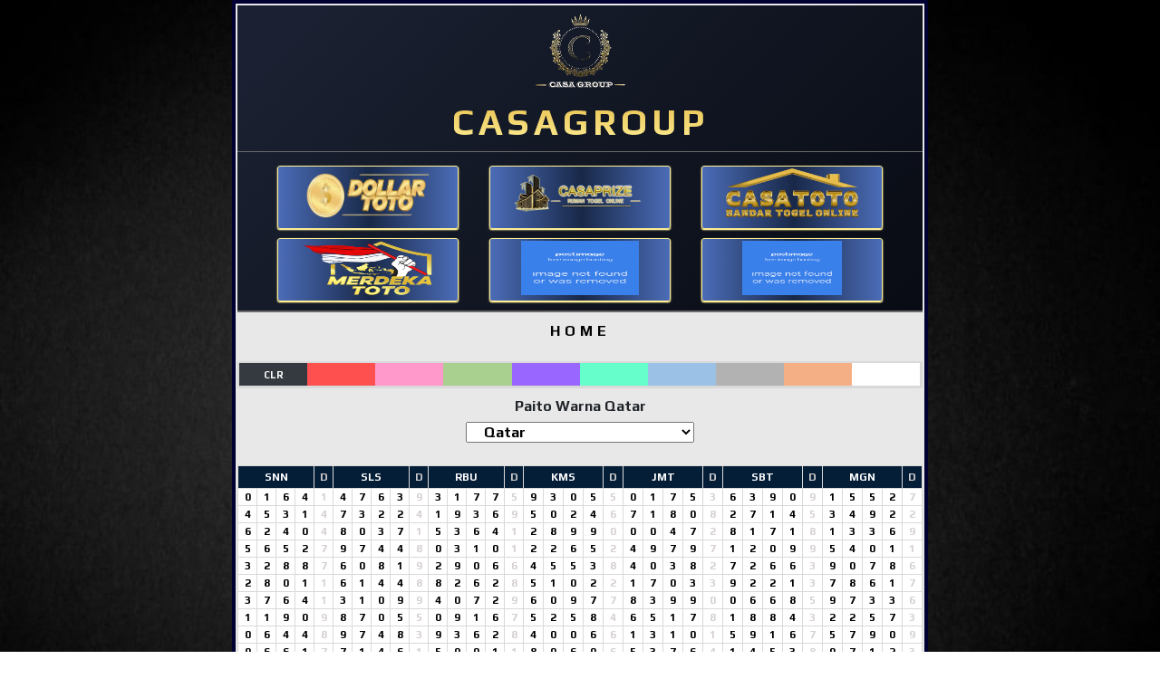

--- FILE ---
content_type: text/html; charset=UTF-8
request_url: https://paitocasa.xyz/qatar
body_size: 23728
content:
<!DOCTYPE html>
<html>
<head>

    <meta charset="UTF-8" />
    <meta name="viewport" content="initial-scale=1.0" />
    <meta http-equiv="content-type" content="text/html;charset=UTF-8" />
    <meta name="keywords" content="casagroup paito, paito, dollartoto paito, casaprize paito, casatoto paito, paito lengkap, pasaran paito, paito warna," />
    <meta name="description" content="paito warna memudahkan untuk dalam bermain angka - angka sesuai dengan prediksi dan keyakinan">

    <title>PAITO WARNA | CASAGROUP</title>

    <!-- Bootstrap -->
    <link rel="stylesheet" href="https://maxcdn.bootstrapcdn.com/bootstrap/4.5.2/css/bootstrap.min.css">
	<script src="https://cdnjs.cloudflare.com/ajax/libs/popper.js/1.16.0/umd/popper.min.js"></script>

	<!-- Core Jquery -->
	<script src="https://ajax.googleapis.com/ajax/libs/jquery/1.11.3/jquery.min.js"></script>
	<script src="https://paitocasa.xyz/assets/plugins/tablepaito.js"></script>

	<!-- Bootstrap Javascript -->
	<script src="https://maxcdn.bootstrapcdn.com/bootstrap/4.5.2/js/bootstrap.min.js"></script>

	<!-- google font -->
	<link href="https://fonts.googleapis.com/css2?family=Play:wght@700&display=swap" rel="stylesheet">

	<script>
		$(document).ready(function(){
 			$("#btnSubmit").click(function() {
        		$(".pto").css("background", "");
        		$(".ptox").css("background", "");
    		});
		});
	</script>

    <style>
    	body {
    		background-image: url('assets/images/bg-color.jpg');
    		background-size: cover;
    		background-attachment: fixed; 
    		font-family: 'Play', sans-serif;
    	}

    	#content {
    		width: 60%;
    		border: 4px solid #000033;
    		background-color: #E8E8E8;
    		padding: 2px 2px 2px 2px;
    		margin-left: 20%
    	}

    	h1 {
    		font-size: 40px;
    		letter-spacing: 5px;
    		background: -webkit-linear-gradient(#e7bf4e, #ffef96);
            background-clip: border-box;
            -webkit-background-clip: text;
            -webkit-text-fill-color: transparent;
            font-weight: bold;
    	}

    	.banner {
    		padding-top: 5px;
    		border-bottom: 1px solid #696969;
    	}

    	.main-content {
    		margin-top: 20px
    	}

    	.pasaran {
    		background-color: #051e38;
    		color:#fff;
    		border-radius: 5px;
    		padding: 3px 0 3px 0;
    		margin-top: 1px;
    		font-weight: bold;
    	}
    	
    	@media (min-width: 1025px) and (max-width: 1280px) {
            #logo-casa {
        		width: 100px !important;
        		height: 100px !important;
        	}
            .banner img {
        	    width: 150px !important;
        	    height: 60px !important;
        	    margin-right: 10px;
        	    margin-left: 10px;
        	}
        	.banner .bo-logo {
        	    background-image: linear-gradient(to right, #4b6cb7 0%, #182848 51%, #4b6cb7 100%);
        	    height: 70px !important;
        	    width : 200px !important;
        	    padding-top: 2px;
        	    padding-top: 2px;
        	    padding-bottom: 2px;
        	    display: inline-block;
        	    border-radius: 3px;
        	    padding-bottom: 2px;
        	    border: 1px solid #ffef96;
        	}
        	.bo-logo {
        	    margin: 10px 15px 10px 15px !important;
        	}
        }

    	@media  screen and (max-width: 768px) {
    	    #logo-casa {
        		width: 40px !important;
        		height: 40px !important;
        	}
    		#content {
    			width: 100%;
    			margin-left: 0;
    			margin-right: 0;
    			padding: 1px 1px 1px 1px;
    			border : 2px solid #000033;
    		}

    		#logo-casa {
    			width: 40px;
    			height: 40px
    		}

    		.logo {
    			width: 100px;
    			height: 40px;
    		}

    		.main-content, h2 {
    			font-size: 22px;
    		}

    		.main-content, h5 {
    			font-size: 15px;
    		}

    		.pasaran {
    			border-radius: 2px;
    		}

    		#selectPasaran, option {
    			width: 220px;
    		}
    		
    		.banner img {
        	    width: 70px;
        	    height: 25px;
        	    margin-right: 2px;
        	    margin-left: 2px;
        	}
        	.banner .bo-logo {
        	    background-image: linear-gradient(to right, #4b6cb7 0%, #182848 51%, #4b6cb7 100%);
        	    height: 32px;
        	    width : 100px;
        	    display: inline-block;
        	    border-radius: 3px;
        	    padding-top: 2px;
        	    padding-bottom: 2px;
        	    border: 1px solid #ffef96;
        	    box-shadow: rgb(255,239,150) 0px 1px 2px, rgb(255,239,150) 0px 1px 1px;
        	}
        	.bo-logo {
        	    margin: 10px 5px 10px 5px;
        	}
        	#bo-logo {
        	    margin-top: -5px !important;
        	}
    	}
    	
    	@media  only screen and (min-width: 768px) {
    		.banner img {
        	    width: 70px;
        	    height: 25px;
        	    margin-right: 2px;
        	    margin-left: 2px;
        	}
        	.banner .bo-logo {
        	    background-image: linear-gradient(to right, #4b6cb7 0%, #182848 51%, #4b6cb7 100%);
        	    height: 32px;
        	    width : 100px;
        	    display: inline-block;
        	    border-radius: 3px;
        	    padding-top: 2px;
        	    padding-bottom: 2px;
        	    border: 1px solid #ffef96;
        	    box-shadow: rgb(255,239,150) 0px 1px 2px, rgb(255,239,150) 0px 1px 1px;
        	}
        	.bo-logo {
        	    margin: 10px 5px 10px 5px;
        	}
        	#bo-logo {
        	    margin-top: -5px !important;
        	}
        }

    	header {
    		background-color: rgb(8, 11, 19);
            background-image: linear-gradient(315deg, rgb(8, 11, 19) 0%, rgb(27, 33, 50) 94%);
    		color:#fff
    	}
    	
    	.footer {
    	    background-color: rgb(8, 11, 19);
            background-image: linear-gradient(315deg, rgb(8, 11, 19) 0%, rgb(27, 33, 50) 94%);
    	}
    
    	table {
    		background: white none repeat scroll 0 0;
    		margin: 10px;
    		min-width: 500px;
		}

    	.colormenu {
		  	background:none 0 0 repeat scroll #d9d9d9;
		  	border:2px solid #d9d9d9;
		  	width:100%;
		  	z-index:99999;
		  	border-radius:3px;
		  	-webkit-border-radius:3px;
		  	-moz-border-radius:3px;
		  	padding:0;
		  	max-width:100%;
		 	margin-bottom:10px;
		}

		#btnSubmit {
		    float: left;
		    margin-top: 0;
		    font-size: 11px;
			background:#333;
			color:#FFF;
			font-weight:600;
			border:none;
			height:25px; 
			line-height:25px;
			width:10%;
			cursor:pointer;
			text-transform:uppercase;
		}

		.colormenu.fixed{
			position:fixed;
			top:0;
			left:0;
		}

    	#color-selector p {
    		clear: both;
		}

		#color-selector .color {
		    float: left;
		    height: 25px;
		    position: relative;
		    width: 11.1%;
			cursor:pointer;
		}

		#color-selector .color.eraser {
		    background: none repeat scroll 0 0 #ffffff;
		}

		#color-selector .color.Blue {
		    background: #43a2ff;
		}

		#color-selector .color.Aqua {
		    background: #00F5FF;
		}

		#color-selector .color.Teal {
			background: #43CD80;
		}

		#color-selector .color.Lime {
			background: #01FF70;
		}

		#color-selector .color.Yellow {
			background: #FFDC00;
		}

		#color-selector .color.Orange {
			background: #FF851B;
		}

		#color-selector .color.Red {
			background: #FF4136;
		}

		#color-selector .color.Pink {
			background: #F012BE;
		}

		#color-selector .color.Purple {
			background: #A23BEC;
		}

		#color-selector .color.Silver {
			background: #a9a9a9;
		}

		#color-selector .selected {
			box-shadow: inset 0px 0px 0px 2px #000;
		}

		#table-wrap {
    		font-weight: bold;
    		position: relative;
		}

		#table-wrap table {
    		position: relative;
    		z-index: 10;
		}

		#drawing-table {
    		border-collapse: collapse;
    		width: 100%;
			margin:0;
    		color: #000;
			-webkit-touch-callout: none;
    		-webkit-user-select: none;
     		-khtml-user-select: none;
       		-moz-user-select: none;
        	-ms-user-select: none;
            user-select: none;
		}

		#drawing-table td {
		    border: 1px solid #d9d9d9;
		    text-align: center;
		    padding: 0;
		    width: 20px;
		    font-size: 12px;
			color:#000;
		}

		#drawing-table thead td {
			background-color:#C00; color:#FFF;
			text-transform:uppercase; font-weight:bold;
			padding-top:3px !important; padding-bottom:3px !important;
		}

		#drawing-table td.ptox {
		    color: #d7d1d1;
		}

		#drawing-table thead td.ptox {
			color:#CCC;
		}

		@media (max-width:767px) {
			#drawing-table { min-width:100%; }
		}

		@media (max-width:370px) {
			#drawing-table td { font-size:10px; }
		}

		#drawing-table thead td {
			background: #051e38; 
			color:#FFF;
			text-transform:uppercase; 
			font-weight:bold;
			padding-top:3px !important; 
			padding-bottom:3px !important;
		}

		#drawing-table thead td.ptox {
			color:#CCC;
		}

		.ptox {
		    background: none repeat scroll 0 0 #ffffff;
		}

		/*----------------- Form ---------------*/
		.ptrows {
			max-width:60%; margin:0 auto;
		}

		.ptcols {
			float:left; 
			width:20%; 
			padding-right:5px;
		}

		.ptrows .ptcols:last-child {
			padding-right:0;
		}

		.ptrows:after {
			display:block; 
			content:''; 
			width:100%; 
			clear:both;
		}

		.ptrows input {
			width:100%; 
			height:30px; 
			line-height:30px; 
			border:1px solid #d9d9d9;
			color:#333; 
			background:#FFF; 
			border-radius:3px; 
			font-size:13px;
			padding-left:10px;
		}

		.ptrows button {
			width:100%; \
			background:#333; 
			color:#FFF; 
			font-size:13px; 
			cursor:pointer;
			border:none; 
			border-radius:3px; 
			height:30px; 
			line-height:30px; 
		}

		.ptrows button:hover {
			background:#666;
		}	

		.e1 { 
			background-color: red !important; 
			color: white !important; 
		} 

		.k1 { 
			background-color: green !important; 
			color: white !important; 
		}

		.c1 { 
			background-color: blue !important; 
			color: white !important; 
		}

		.a1 { 
			background-color: orange !important; 
			color: white !important; 
		}
		/*----------------- End Form ---------------*/

    </style>

</head>
<body>
    <div id="content">
        <header class="text-center">
            <div class="banner">
            	<img id="logo-casa" src="https://paitocasa.xyz/assets/images/logo-casa.png">
                <h1>CASAGROUP</h1>
            </div>
            <div class="banner">
                <div class="bo-logo">
                	<a href="https://lvdolar.com/" rel="norefferer" target="_blank">
                		<img class="logo" src="https://paitocasa.xyz/assets/images/dollar.png" width="220px" height="80px" />
                	</a>
                </div>
                <div class="bo-logo">
                	<a  href="https://prznew.com/" rel="norefferer" target="_blank">
                		<img class="logo" src="https://paitocasa.xyz/assets/images/casaprize.png" width="220px" height="80px">
                	</a>
                </div>
                <div class="bo-logo">
                	<a href="https://casatorn.com/" rel="norefferer" target="_blank">
                		<img class="logo" src="https://paitocasa.xyz/assets/images/casatoto.png" width="220px" height="80px">
                	</a>
                </div>
                <div class="banner">
                    <div class="bo-logo" id="bo-logo">
                    	<a href="https://merdks.com/desktop" rel="norefferer" target="_blank">
                    		<img class="logo" src="https://paitocasa.xyz/assets/images/mt.png" />
                    	</a>
                    </div>
                    <div class="bo-logo" id="bo-logo">
                    	<a href="https://bmwyng.com/mobile" rel="norefferer" target="_blank">
                    		<img class="logo" src="https://i.postimg.cc/4dS6XRrY/totowayang.png" class="img-fluid" style="width: 130px !important" />
                    	</a>
                    </div>
                    <div class="bo-logo" id="bo-logo">
                    	<a href="https://trjgoo.com/mobile" rel="norefferer" target="_blank">
                    		<img class="logo" src="https://i.postimg.cc/ZRZg6pR8/totoraja.png" class="img-fluid" style="width: 110px !important" />
                    	</a>
                    </div>
                </div>
            </div>
        </header>
        <center><a href="https://paitocasa.xyz"><button class="mt-2" style="border:none;background-color: #E8E8E8;letter-spacing: 5px">HOME</button></a></center>
        <div class="main-content">
        	<div class="colormenu" id="colormenu">
        		<button class="bg-dark text-white" style="border: none" id="btnSubmit">Clr</button>
        		<fieldset id="color-selector">
        			<div class="color" style="background:#ff5050;" data-color="#ff5050"></div>
        			<div class="color" style="background:#ff99cc;" data-color="#ff99cc"></div>
        			<div class="color" style="background:#a9d08e;" data-color="#a9d08e"></div>
        			<div class="color" style="background:#9966ff;" data-color="#9966ff"></div>
        			<div class="color" style="background:#66ffcc;" data-color="#66ffcc"></div>
        			<div class="color" style="background:#9bc2e6;" data-color="#9bc2e6"></div>
        			<div class="color" style="background:#b2b2b2;" data-color="#b2b2b2"></div>
        			<div class="color" style="background:#f4b084;" data-color="#f4b084"></div>
        			<div class="color eraser" data-color="eraser"></div>
        		</fieldset>
        	</div>
       		<!-- content -->
       		    
<h6 class="text-center">Paito Warna Qatar</h6>
<center>
   
<form class="mb-4" method="get" action="#"> 
<select name="pasaran" class="col-md-4" id="selectPasaran" onChange="location = this.value;">
    
		    
	    		    <option value="ajerbaijan"  >Ajerbaijan</option>
				    
	    		    <option value="armenia"  >Armenia</option>
				    
	    		    <option value="bahrain"  >Bahrain</option>
				    
	    		    <option value="bhutan"  >Bhutan</option>
				    
	    		    <option value="bullseye"  >Bullseye</option>
				    
	    		    <option value="california"  >California</option>
				    
	    		    
	    		    <option value="chile"  >Chile</option>
				    
	    		    
	    		    <option value="colombia"  >Colombia</option>
				    
	    		    <option value="colorado-day"  >Colorado Day</option>
				    
	    		    <option value="colorado-evening"  >Colorado Evening</option>
				    
	    		    <option value="colorado-morning"  >Colorado Morning</option>
				    
	    		    <option value="cyprus"  >Cyprus</option>
				    
	    		    <option value="delaware-day"  >Delaware Day</option>
				    
	    		    <option value="delaware-night"  >Delaware Night</option>
				    
	    		    <option value="florida-evening"  >Florida Evening</option>
				    
	    		    <option value="florida-midday"  >Florida Midday</option>
				    
	    		    <option value="georgia-evening"  >Georgia Evening</option>
				    
	    		    <option value="georgia-midday"  >Georgia Midday</option>
				    
	    		    <option value="georgia-night"  >Georgia Night</option>
				    
	    		    <option value="germany-plus-5"  >Germany Plus 5</option>
				    
	    		    <option value="hongkong"  >Hongkong</option>
				    
	    		    <option value="hongkong-lotto"  >Hongkong Lotto</option>
				    
	    		    <option value="illinois-evening"  >Illinois Evening</option>
				    
	    		    <option value="illinois-midday"  >Illinois Midday</option>
				    
	    		    <option value="indiana-evening"  >Indiana Evening</option>
				    
	    		    <option value="indiana-midday"  >Indiana Midday</option>
				    
	    		    <option value="ivory-coast"  >Ivory Coast</option>
				    
	    		    <option value="japan"  >Japan</option>
				    
	    		    <option value="jordan"  >Jordan</option>
				    
	    		    <option value="kentucky-evening"  >Kentucky Evening</option>
				    
	    		    <option value="kentucky-midday"  >Kentucy Midday</option>
				    
	    		    <option value="kuwait"  >Kuwait</option>
				    
	    		    <option value="laos"  >Laos</option>
				    
	    		    <option value="lebanon"  >Lebanon</option>
				    
	    		    <option value="maryland-evening"  >Maryland Evening</option>
				    
	    		    <option value="maryland-midday"  >Maryland Midday</option>
				    
	    		    <option value="massachusetts-evening"  >Massachusetts Evening</option>
				    
	    		    <option value="massachusetts-midday"  >Massachusetts Midday</option>
				    
	    		    <option value="michigan-evening"  >Michigan Evening</option>
				    
	    		    <option value="michigan-midday"  >Michigan Midday</option>
				    
	    		    <option value="missouri-evening"  >Missouri Evening</option>
				    
	    		    <option value="missouri-midday"  >Missouri Midday</option>
				    
	    		    <option value="monaco"  >Monaco</option>
				    
	    		    <option value="mq01"  >Morocco Quatro 01</option>
				    
	    		    <option value="mq02"  >Morocco Quatro 02</option>
				    
	    		    <option value="morroco-quatro-03"  >Morocco Quatro 03</option>
				    
	    		    <option value="mq04"  >Morocco Quatro 04</option>
				    
	    		    <option value="mq05"  >Morocco Quatro 05</option>
				    
	    		    <option value="mq06"  >Morocco Quatro 06</option>
				    
	    		    <option value="mq15"  >Morocco Quatro 15</option>
				    
	    		    <option value="mq16"  >Morocco Quatro 16</option>
				    
	    		    <option value="mq17"  >Morocco Quatro 17</option>
				    
	    		    <option value="morroco-quatro-06"  >Morocco Quatro 18</option>
				    
	    		    <option value="mq19"  >Morocco Quatro 19</option>
				    
	    		    <option value="mq20"  >Morocco Quatro 20</option>
				    
	    		    <option value="morroco-quatro-09"  >Morocco Quatro 21</option>
				    
	    		    <option value="mq22"  >Morocco Quatro 22</option>
				    
	    		    <option value="mq23"  >Morocco Quatro 23</option>
				    
	    		    <option value="morroco-quatro-12"  >Morocco Quatro 24</option>
				    
	    		    <option value="myanmar"  >Myanmar</option>
				    
	    		    <option value="namibia"  >Namibia</option>
				    
	    		    <option value="nevada-day"  >Nevada Day</option>
				    
	    		    <option value="nevada-evening"  >Nevada Evening</option>
				    
	    		    <option value="nevada-morning"  >Nevada Morning</option>
				    
	    		    <option value="new-jersey-evening"  >New Jersey Evening</option>
				    
	    		    <option value="new-jersey-midday"  >New Jersey Midday</option>
				    
	    		    <option value="new-york-evening"  >New York Evening</option>
				    
	    		    <option value="new-york-midday"  >New York Midday</option>
				    
	    		    <option value="north-carolina-day"  >North Carolina Day</option>
				    
	    		    <option value="north-carolina-evening"  >North Carolina Evening</option>
				    
	    		    <option value="ohio-evening"  >Ohio Evening</option>
				    
	    		    <option value="ohio-midday"  >Ohio Midday</option>
				    
	    		    <option value="oklahoma-day"  >Oklahoma Day</option>
				    
	    		    <option value="oklahoma-evening"  >Oklahoma Evening</option>
				    
	    		    <option value="oklahoma-morning"  >Oklahoma Morning</option>
				    
	    		    <option value="oman"  >Oman</option>
				    
	    		    <option value="oregon-04"  >Oregon 04:00 Wib</option>
				    
	    		    <option value="oregon-07"  >Oregon 07:00 Wib</option>
				    
	    		    <option value="oregon-10"  >Oregon 10:00 Wib</option>
				    
	    		    <option value="oregon-13"  >Oregon 13:00 Wib</option>
				    
	    		    <option value="pcso"  >PCSO</option>
				    
	    		    
	    		    
	    		    <option value="qatar"  selected>Qatar</option>
				    
	    		    <option value="singapore"  >Singapore</option>
				    
	    		    <option value="south-carolina-midday"  >South Carolina Midday</option>
				    
	    		    <option value="sydney"  >Sydney</option>
				    
	    		    <option value="sydney-lotto"  >Sydney Lotto</option>
				    
	    		    
	    		    <option value="tennesse-evening"  >Tennese Evening</option>
				    
	    		    <option value="tennesse-midday"  >Tennese Midday</option>
				    
	    		    <option value="tennesse-morning"  >Tennese Morning</option>
				    
	    		    <option value="texas-day"  >Texas Day</option>
				    
	    		    <option value="texas-evening"  >Texas Evening</option>
				    
	    		    <option value="texas-morning"  >Texas Morning</option>
				    
	    		    <option value="texas-night"  >Texas Night</option>
				    
	    		    <option value="macau01"  >Toto Macau 01</option>
				    
	    		    <option value="macau02"  >Toto Macau 02</option>
				    
	    		    <option value="macau03"  >Toto Macau 03</option>
				    
	    		    <option value="macau04"  >Toto Macau 04</option>
				    
	    		    <option value="macau05"  >Toto Macau 05</option>
				    
	    		    <option value="turkey"  >Turkey</option>
				    
	    		    <option value="uae"  >UAE</option>
				    
	    		    <option value="utah-day"  >Utah Day</option>
				    
	    		    <option value="utah-evening"  >Utah Evening</option>
				    
	    		    <option value="utah-morning"  >Utah Morning</option>
				    
	    		    <option value="virginia-day"  >Virginia Day</option>
				    
	    		    <option value="virginia-night"  >Virginia Night</option>
				    
	    		    <option value="washington-dc-evening"  >Washington DC Evening</option>
				    
	    		    <option value="washington-dc-midday"  >Washington DC Midday</option>
				    
	    		    <option value="west-virginia"  >West Virginia</option>
				    
	    		    <option value="yaman"  >Yaman</option>
			</select>
</form>
</center>
<div id="table-wrap" style="cursor: default;">
<table id="drawing-table">

<script type="text/javascript">
	
</script>
<thead>
<tr>
<td colspan="4">Snn</td>
<td class="ptox">D</td>
<td colspan="4">Sls</td>
<td class="ptox">D</td>
<td colspan="4">Rbu</td>
<td class="ptox">D</td>
<td colspan="4">Kms</td>
<td class="ptox">D</td>
<td colspan="4">Jmt</td>
<td class="ptox">D</td>
<td colspan="4">Sbt</td>
<td class="ptox">D</td>
<td colspan="4">Mgn</td>
<td class="ptox">D</td>
</tr>
</thead><tbody>
	<!--<tr>-->
	<!--	<td class="pto">1</td>-->
	<!--	<td class="pto">5</td>	-->
	<!--	<td class="pto">4</td>	-->
	<!--	<td class="pto">9</td>	-->
	<!--	<td class="ptox">4</td>	-->
	<!--	<td class="pto">3</td>-->
	<!--	<td class="pto">0</td>	-->
	<!--	<td class="pto">1</td>	-->
	<!--	<td class="pto">4</td>	-->
	<!--	<td class="ptox">5</td>	-->
	<!--	<td class="pto">6</td>-->
	<!--	<td class="pto">9</td>	-->
	<!--	<td class="pto">2</td>	-->
	<!--	<td class="pto">8</td>	-->
	<!--	<td class="ptox">1</td>	-->
	<!--	<td class="pto">5</td>-->
	<!--	<td class="pto">8</td>	-->
	<!--	<td class="pto">4</td>	-->
	<!--	<td class="pto">3</td>	-->
	<!--	<td class="ptox">7</td>	-->
	<!--	<td class="pto">9</td>-->
	<!--	<td class="pto">2</td>	-->
	<!--	<td class="pto">5</td>	-->
	<!--	<td class="pto">1</td>	-->
	<!--	<td class="ptox">6</td>	-->
	<!--	<td class="pto">0</td>-->
	<!--	<td class="pto">8</td>	-->
	<!--	<td class="pto">1</td>	-->
	<!--	<td class="pto">7</td>	-->
	<!--	<td class="ptox">8</td>	-->
	<!--	<td class="pto">4</td>-->
	<!--	<td class="pto">9</td>	-->
	<!--	<td class="pto">6</td>	-->
	<!--	<td class="pto">6</td>	-->
	<!--	<td class="ptox">3</td>	-->
	<!--</tr>	-->
	<!--<tr>	-->
	<!--	<td class="pto">5</td>-->
	<!--	<td class="pto">0</td>	-->
	<!--	<td class="pto">7</td>	-->
	<!--	<td class="pto">0</td>	-->
	<!--	<td class="ptox">7</td>	-->
	<!--	<td class="pto">3</td>-->
	<!--	<td class="pto">1</td>	-->
	<!--	<td class="pto">0</td>	-->
	<!--	<td class="pto">9</td>	-->
	<!--	<td class="ptox">9</td>	-->
	<!--	<td class="pto">8</td>-->
	<!--	<td class="pto">9</td>	-->
	<!--	<td class="pto">5</td>	-->
	<!--	<td class="pto">2</td>	-->
	<!--	<td class="ptox">7</td>	-->
	<!--	<td class="pto">4</td>-->
	<!--	<td class="pto">9</td>	-->
	<!--	<td class="pto">8</td>	-->
	<!--	<td class="pto">1</td>	-->
	<!--	<td class="ptox">9</td>	-->
	<!--	<td class="pto">0</td>-->
	<!--	<td class="pto">3</td>	-->
	<!--	<td class="pto">4</td>	-->
	<!--	<td class="pto">3</td>	-->
	<!--	<td class="ptox">7</td>	-->
	<!--	<td class="pto">2</td>-->
	<!--	<td class="pto">0</td>	-->
	<!--	<td class="pto">6</td>	-->
	<!--	<td class="pto">2</td>	-->
	<!--	<td class="ptox">8</td>	-->
	<!--	<td class="pto">3</td>-->
	<!--	<td class="pto">2</td>	-->
	<!--	<td class="pto">0</td>	-->
	<!--	<td class="pto">9</td>	-->
	<!--	<td class="ptox">9</td>	-->
	<!--	<tr>	-->
	<!--		<td class="pto">6</td>-->
	<!--		<td class="pto">9</td>	-->
	<!--		<td class="pto">3</td>	-->
	<!--		<td class="pto">8</td>	-->
	<!--		<td class="ptox">2</td>	-->
	<!--		<td class="pto">1</td>-->
	<!--		<td class="pto">4</td>	-->
	<!--		<td class="pto">4</td>	-->
	<!--		<td class="pto">6</td>	-->
	<!--		<td class="ptox">1</td>	-->
	<!--		<td class="pto">7</td>-->
	<!--		<td class="pto">6</td>	-->
	<!--		<td class="pto">2</td>	-->
	<!--		<td class="pto">1</td>	-->
	<!--		<td class="ptox">3</td>	-->
	<!--		<td class="pto">9</td>-->
	<!--		<td class="pto">1</td>	-->
	<!--		<td class="pto">8</td>	-->
	<!--		<td class="pto">0</td>	-->
	<!--		<td class="ptox">8</td>	-->
	<!--		<td class="pto">0</td>-->
	<!--		<td class="pto">7</td>	-->
	<!--		<td class="pto">6</td>	-->
	<!--		<td class="pto">7</td>	-->
	<!--		<td class="ptox">4</td>	-->
	<!--		<td class="pto">8</td>-->
	<!--		<td class="pto">1</td>	-->
	<!--		<td class="pto">9</td>	-->
	<!--		<td class="pto">2</td>	-->
	<!--		<td class="ptox">2</td>	-->
	<!--		<td class="pto">9</td>-->
	<!--		<td class="pto">7</td>	-->
	<!--		<td class="pto">8</td>	-->
	<!--		<td class="pto">4</td>	-->
	<!--		<td class="ptox">3</td>	-->
	<!--	</tr>	-->
	<!--	<tr>	-->
	<!--		<td class="pto">4</td>-->
	<!--		<td class="pto">5</td>	-->
	<!--		<td class="pto">7</td>	-->
	<!--		<td class="pto">5</td>	-->
	<!--		<td class="ptox">3</td>	-->
	<!--		<td class="pto">2</td>-->
	<!--		<td class="pto">3</td>	-->
	<!--		<td class="pto">4</td>	-->
	<!--		<td class="pto">0</td>	-->
	<!--		<td class="ptox">4</td>	-->
	<!--		<td class="pto">5</td>-->
	<!--		<td class="pto">2</td>	-->
	<!--		<td class="pto">6</td>	-->
	<!--		<td class="pto">4</td>	-->
	<!--		<td class="ptox">1</td>	-->
	<!--		<td class="pto">8</td>-->
	<!--		<td class="pto">2</td>	-->
	<!--		<td class="pto">0</td>	-->
	<!--		<td class="pto">8</td>	-->
	<!--		<td class="ptox">8</td>	-->
	<!--		<td class="pto">3</td>-->
	<!--		<td class="pto">0</td>	-->
	<!--		<td class="pto">5</td>	-->
	<!--		<td class="pto">4</td>	-->
	<!--		<td class="ptox">9</td>	-->
	<!--		<td class="pto">6</td>-->
	<!--		<td class="pto">3</td>	-->
	<!--		<td class="pto">1</td>	-->
	<!--		<td class="pto">3</td>	-->
	<!--		<td class="ptox">4</td>	-->
	<!--		<td class="pto">3</td>-->
	<!--		<td class="pto">1</td>	-->
	<!--		<td class="pto">2</td>	-->
	<!--		<td class="pto">0</td>	-->
	<!--		<td class="ptox">2</td>	-->
	<!--	</tr>	-->
	<!--	<tr>	-->
	<!--		<td class="pto">4</td>-->
	<!--		<td class="pto">9</td>	-->
	<!--		<td class="pto">3</td>	-->
	<!--		<td class="pto">4</td>	-->
	<!--		<td class="ptox">7</td>	-->
	<!--		<td class="pto">5</td>-->
	<!--		<td class="pto">1</td>	-->
	<!--		<td class="pto">4</td>	-->
	<!--		<td class="pto">8</td>	-->
	<!--		<td class="ptox">3</td>	-->
	<!--		<td class="pto">1</td>-->
	<!--		<td class="pto">0</td>	-->
	<!--		<td class="pto">8</td>	-->
	<!--		<td class="pto">2</td>	-->
	<!--		<td class="ptox">1</td>	-->
	<!--		<td class="pto">3</td>-->
	<!--		<td class="pto">5</td>	-->
	<!--		<td class="pto">0</td>	-->
	<!--		<td class="pto">5</td>	-->
	<!--		<td class="ptox">5</td>	-->
	<!--		<td class="pto">2</td>-->
	<!--		<td class="pto">0</td>	-->
	<!--		<td class="pto">6</td>	-->
	<!--		<td class="pto">3</td>	-->
	<!--		<td class="ptox">9</td>	-->
	<!--		<td class="pto">9</td>-->
	<!--		<td class="pto">7</td>	-->
	<!--		<td class="pto">7</td>	-->
	<!--		<td class="pto">6</td>	-->
	<!--		<td class="ptox">4</td>	-->
	<!--		<td class="pto">7</td>-->
	<!--		<td class="pto">3</td>	-->
	<!--		<td class="pto">9</td>	-->
	<!--		<td class="pto">1</td>	-->
	<!--		<td class="ptox">1</td>	-->
	<!--	</tr>	-->
	<!--	<tr>	-->
	<!--		<td class="pto">2</td>-->
	<!--		<td class="pto">8</td>	-->
	<!--		<td class="pto">3</td>	-->
	<!--		<td class="pto">0</td>	-->
	<!--		<td class="ptox">3</td>	-->
	<!--		<td class="pto">8</td>-->
	<!--		<td class="pto">5</td>	-->
	<!--		<td class="pto">2</td>	-->
	<!--		<td class="pto">7</td>	-->
	<!--		<td class="ptox">9</td>	-->
	<!--		<td class="pto">6</td>-->
	<!--		<td class="pto">7</td>	-->
	<!--		<td class="pto">5</td>	-->
	<!--		<td class="pto">9</td>	-->
	<!--		<td class="ptox">5</td>	-->
	<!--		<td class="pto">1</td>-->
	<!--		<td class="pto">5</td>	-->
	<!--		<td class="pto">0</td>	-->
	<!--		<td class="pto">4</td>	-->
	<!--		<td class="ptox">4</td>	-->
	<!--		<td class="pto">9</td>-->
	<!--		<td class="pto">0</td>	-->
	<!--		<td class="pto">3</td>	-->
	<!--		<td class="pto">6</td>	-->
	<!--		<td class="ptox">9</td>	-->
	<!--		<td class="pto">9</td>-->
	<!--		<td class="pto">3</td>	-->
	<!--		<td class="pto">7</td>	-->
	<!--		<td class="pto">5</td>	-->
	<!--		<td class="ptox">3</td>	-->
	<!--		<td class="pto">8</td>-->
	<!--		<td class="pto">7</td>	-->
	<!--		<td class="pto">4</td>	-->
	<!--		<td class="pto">7</td>	-->
	<!--		<td class="ptox">2</td>	-->
	<!--	</tr>	-->
	<!--	<tr>	-->
	<!--		<td class="pto">2</td>-->
	<!--		<td class="pto">3</td>	-->
	<!--		<td class="pto">9</td>	-->
	<!--		<td class="pto">4</td>	-->
	<!--		<td class="ptox">4</td>	-->
	<!--		<td class="pto">7</td>-->
	<!--		<td class="pto">9</td>	-->
	<!--		<td class="pto">1</td>	-->
	<!--		<td class="pto">9</td>	-->
	<!--		<td class="ptox">1</td>	-->
	<!--		<td class="pto">4</td>-->
	<!--		<td class="pto">9</td>	-->
	<!--		<td class="pto">5</td>	-->
	<!--		<td class="pto">3</td>	-->
	<!--		<td class="ptox">8</td>	-->
	<!--		<td class="pto">5</td>-->
	<!--		<td class="pto">1</td>	-->
	<!--		<td class="pto">3</td>	-->
	<!--		<td class="pto">7</td>	-->
	<!--		<td class="ptox">1</td>	-->
	<!--		<td class="pto">6</td>-->
	<!--		<td class="pto">3</td>	-->
	<!--		<td class="pto">4</td>	-->
	<!--		<td class="pto">6</td>	-->
	<!--		<td class="ptox">1</td>	-->
	<!--		<td class="pto">6</td>-->
	<!--		<td class="pto">8</td>	-->
	<!--		<td class="pto">1</td>	-->
	<!--		<td class="pto">5</td>	-->
	<!--		<td class="ptox">6</td>	-->
	<!--		<td class="pto">5</td>-->
	<!--		<td class="pto">0</td>	-->
	<!--		<td class="pto">2</td>	-->
	<!--		<td class="pto">9</td>	-->
	<!--		<td class="ptox">2</td>	-->
	<!--	</tr>	-->
	<!--	<tr>	-->
	<!--		<td class="pto">5</td>-->
	<!--		<td class="pto">4</td>	-->
	<!--		<td class="pto">1</td>	-->
	<!--		<td class="pto">7</td>	-->
	<!--		<td class="ptox">8</td>	-->
	<!--		<td class="pto">7</td>-->
	<!--		<td class="pto">9</td>	-->
	<!--		<td class="pto">6</td>	-->
	<!--		<td class="pto">8</td>	-->
	<!--		<td class="ptox">5</td>	-->
	<!--		<td class="pto">1</td>-->
	<!--		<td class="pto">8</td>	-->
	<!--		<td class="pto">7</td>	-->
	<!--		<td class="pto">4</td>	-->
	<!--		<td class="ptox">2</td>	-->
	<!--		<td class="pto">2</td>-->
	<!--		<td class="pto">4</td>	-->
	<!--		<td class="pto">2</td>	-->
	<!--		<td class="pto">6</td>	-->
	<!--		<td class="ptox">8</td>	-->
	<!--		<td class="pto">2</td>-->
	<!--		<td class="pto">0</td>	-->
	<!--		<td class="pto">1</td>	-->
	<!--		<td class="pto">3</td>	-->
	<!--		<td class="ptox">4</td>	-->
	<!--		<td class="pto">8</td>-->
	<!--		<td class="pto">7</td>	-->
	<!--		<td class="pto">1</td>	-->
	<!--		<td class="pto">4</td>	-->
	<!--		<td class="ptox">5</td>	-->
	<!--		<td class="pto">6</td>-->
	<!--		<td class="pto">1</td>	-->
	<!--		<td class="pto">7</td>	-->
	<!--		<td class="pto">5</td>	-->
	<!--		<td class="ptox">3</td>	-->
	<!--	</tr>	-->
	<!--	<tr>	-->
	<!--		<td class="pto">7</td>-->
	<!--		<td class="pto">5</td>	-->
	<!--		<td class="pto">3</td>	-->
	<!--		<td class="pto">9</td>	-->
	<!--		<td class="ptox">3</td>	-->
	<!--		<td class="pto">1</td>-->
	<!--		<td class="pto">9</td>	-->
	<!--		<td class="pto">8</td>	-->
	<!--		<td class="pto">4</td>	-->
	<!--		<td class="ptox">3</td>	-->
	<!--		<td class="pto">8</td>-->
	<!--		<td class="pto">3</td>	-->
	<!--		<td class="pto">6</td>	-->
	<!--		<td class="pto">7</td>	-->
	<!--		<td class="ptox">4</td>	-->
	<!--		<td class="pto">0</td>-->
	<!--		<td class="pto">2</td>	-->
	<!--		<td class="pto">4</td>	-->
	<!--		<td class="pto">2</td>	-->
	<!--		<td class="ptox">6</td>	-->
	<!--		<td class="pto">3</td>-->
	<!--		<td class="pto">0</td>	-->
	<!--		<td class="pto">2</td>	-->
	<!--		<td class="pto">5</td>	-->
	<!--		<td class="ptox">7</td>	-->
	<!--		<td class="pto">8</td>-->
	<!--		<td class="pto">3</td>	-->
	<!--		<td class="pto">5</td>	-->
	<!--		<td class="pto">1</td>	-->
	<!--		<td class="ptox">6</td>	-->
	<!--		<td class="pto">6</td>-->
	<!--		<td class="pto">3</td>	-->
	<!--		<td class="pto">2</td>	-->
	<!--		<td class="pto">4</td>	-->
	<!--		<td class="ptox">6</td>	-->
	<!--	</tr>	-->
	<!--	<tr>	-->
	<!--		<td class="pto">1</td>-->
	<!--		<td class="pto">7</td>	-->
	<!--		<td class="pto">8</td>	-->
	<!--		<td class="pto">3</td>	-->
	<!--		<td class="ptox">2</td>	-->
	<!--		<td class="pto">9</td>-->
	<!--		<td class="pto">2</td>	-->
	<!--		<td class="pto">3</td>	-->
	<!--		<td class="pto">9</td>	-->
	<!--		<td class="ptox">3</td>	-->
	<!--		<td class="pto">0</td>-->
	<!--		<td class="pto">2</td>	-->
	<!--		<td class="pto">6</td>	-->
	<!--		<td class="pto">1</td>	-->
	<!--		<td class="ptox">7</td>	-->
	<!--		<td class="pto">9</td>-->
	<!--		<td class="pto">1</td>	-->
	<!--		<td class="pto">7</td>	-->
	<!--		<td class="pto">2</td>	-->
	<!--		<td class="ptox">9</td>	-->
	<!--		<td class="pto">2</td>-->
	<!--		<td class="pto">4</td>	-->
	<!--		<td class="pto">4</td>	-->
	<!--		<td class="pto">7</td>	-->
	<!--		<td class="ptox">2</td>	-->
	<!--		<td class="pto">0</td>-->
	<!--		<td class="pto">8</td>	-->
	<!--		<td class="pto">9</td>	-->
	<!--		<td class="pto">7</td>	-->
	<!--		<td class="ptox">7</td>	-->
	<!--		<td class="pto">4</td>-->
	<!--		<td class="pto">3</td>	-->
	<!--		<td class="pto">9</td>	-->
	<!--		<td class="pto">2</td>	-->
	<!--		<td class="ptox">2</td>	-->
	<!--	</tr>	-->
	<!--	<tr>	-->
	<!--		<td class="pto">9</td>-->
	<!--		<td class="pto">8</td>	-->
	<!--		<td class="pto">6</td>	-->
	<!--		<td class="pto">1</td>	-->
	<!--		<td class="ptox">7</td>	-->
	<!--		<td class="pto">5</td>-->
	<!--		<td class="pto">7</td>	-->
	<!--		<td class="pto">2</td>	-->
	<!--		<td class="pto">2</td>	-->
	<!--		<td class="ptox">4</td>	-->
	<!--		<td class="pto">3</td>-->
	<!--		<td class="pto">6</td>	-->
	<!--		<td class="pto">8</td>	-->
	<!--		<td class="pto">3</td>	-->
	<!--		<td class="ptox">2</td>	-->
	<!--		<td class="pto">8</td>-->
	<!--		<td class="pto">4</td>	-->
	<!--		<td class="pto">2</td>	-->
	<!--		<td class="pto">3</td>	-->
	<!--		<td class="ptox">5</td>	-->
	<!--		<td class="pto">7</td>-->
	<!--		<td class="pto">1</td>	-->
	<!--		<td class="pto">1</td>	-->
	<!--		<td class="pto">8</td>	-->
	<!--		<td class="ptox">9</td>	-->
	<!--		<td class="pto">4</td>-->
	<!--		<td class="pto">7</td>	-->
	<!--		<td class="pto">3</td>	-->
	<!--		<td class="pto">9</td>	-->
	<!--		<td class="ptox">3</td>	-->
	<!--		<td class="pto">9</td>-->
	<!--		<td class="pto">1</td>	-->
	<!--		<td class="pto">3</td>	-->
	<!--		<td class="pto">4</td>	-->
	<!--		<td class="ptox">7</td>	-->
	<!--	</tr>	-->
	<!--	<tr>	-->
	<!--		<td class="pto">8</td>-->
	<!--		<td class="pto">4</td>	-->
	<!--		<td class="pto">2</td>	-->
	<!--		<td class="pto">1</td>	-->
	<!--		<td class="ptox">3</td>	-->
	<!--		<td class="pto">1</td>-->
	<!--		<td class="pto">3</td>	-->
	<!--		<td class="pto">5</td>	-->
	<!--		<td class="pto">4</td>	-->
	<!--		<td class="ptox">9</td>	-->
	<!--		<td class="pto">0</td>-->
	<!--		<td class="pto">6</td>	-->
	<!--		<td class="pto">3</td>	-->
	<!--		<td class="pto">2</td>	-->
	<!--		<td class="ptox">5</td>	-->
	<!--		<td class="pto">7</td>-->
	<!--		<td class="pto">8</td>	-->
	<!--		<td class="pto">3</td>	-->
	<!--		<td class="pto">6</td>	-->
	<!--		<td class="ptox">9</td>	-->
	<!--		<td class="pto">6</td>-->
	<!--		<td class="pto">3</td>	-->
	<!--		<td class="pto">1</td>	-->
	<!--		<td class="pto">7</td>	-->
	<!--		<td class="ptox">8</td>	-->
	<!--		<td class="pto">5</td>-->
	<!--		<td class="pto">9</td>	-->
	<!--		<td class="pto">2</td>	-->
	<!--		<td class="pto">4</td>	-->
	<!--		<td class="ptox">6</td>	-->
	<!--		<td class="pto">8</td>-->
	<!--		<td class="pto">2</td>	-->
	<!--		<td class="pto">4</td>	-->
	<!--		<td class="pto">3</td>	-->
	<!--		<td class="ptox">7</td>	-->
	<!--	</tr>	-->
	<!--	<tr>	-->
	<!--		<td class="pto">6</td>-->
	<!--		<td class="pto">5</td>	-->
	<!--		<td class="pto">8</td>	-->
	<!--		<td class="pto">2</td>	-->
	<!--		<td class="ptox">1</td>	-->
	<!--		<td class="pto">3</td>-->
	<!--		<td class="pto">7</td>	-->
	<!--		<td class="pto">9</td>	-->
	<!--		<td class="pto">4</td>	-->
	<!--		<td class="ptox">4</td>	-->
	<!--		<td class="pto">2</td>-->
	<!--		<td class="pto">4</td>	-->
	<!--		<td class="pto">7</td>	-->
	<!--		<td class="pto">6</td>	-->
	<!--		<td class="ptox">4</td>	-->
	<!--		<td class="pto">9</td>-->
	<!--		<td class="pto">6</td>	-->
	<!--		<td class="pto">4</td>	-->
	<!--		<td class="pto">8</td>	-->
	<!--		<td class="ptox">3</td>	-->
	<!--		<td class="pto">4</td>-->
	<!--		<td class="pto">0</td>	-->
	<!--		<td class="pto">9</td>	-->
	<!--		<td class="pto">2</td>	-->
	<!--		<td class="ptox">2</td>	-->
	<!--		<td class="pto">4</td>-->
	<!--		<td class="pto">9</td>	-->
	<!--		<td class="pto">1</td>	-->
	<!--		<td class="pto">2</td>	-->
	<!--		<td class="ptox">3</td>	-->
	<!--		<td class="pto">8</td>-->
	<!--		<td class="pto">7</td>	-->
	<!--		<td class="pto">0</td>	-->
	<!--		<td class="pto">6</td>	-->
	<!--		<td class="ptox">6</td>	-->
	<!--	</tr>	-->
	<!--	<tr>	-->
	<!--		<td class="pto">3</td>-->
	<!--		<td class="pto">4</td>	-->
	<!--		<td class="pto">5</td>	-->
	<!--		<td class="pto">6</td>	-->
	<!--		<td class="ptox">2</td>	-->
	<!--		<td class="pto">7</td>-->
	<!--		<td class="pto">2</td>	-->
	<!--		<td class="pto">4</td>	-->
	<!--		<td class="pto">0</td>	-->
	<!--		<td class="ptox">4</td>	-->
	<!--		<td class="pto">6</td>-->
	<!--		<td class="pto">9</td>	-->
	<!--		<td class="pto">4</td>	-->
	<!--		<td class="pto">8</td>	-->
	<!--		<td class="ptox">3</td>	-->
	<!--		<td class="pto">8</td>-->
	<!--		<td class="pto">5</td>	-->
	<!--		<td class="pto">2</td>	-->
	<!--		<td class="pto">0</td>	-->
	<!--		<td class="ptox">2</td>	-->
	<!--		<td class="pto">4</td>-->
	<!--		<td class="pto">5</td>	-->
	<!--		<td class="pto">6</td>	-->
	<!--		<td class="pto">6</td>	-->
	<!--		<td class="ptox">3</td>	-->
	<!--		<td class="pto">3</td>-->
	<!--		<td class="pto">4</td>	-->
	<!--		<td class="pto">9</td>	-->
	<!--		<td class="pto">8</td>	-->
	<!--		<td class="ptox">8</td>	-->
	<!--		<td class="pto">2</td>-->
	<!--		<td class="pto">3</td>	-->
	<!--		<td class="pto">3</td>	-->
	<!--		<td class="pto">4</td>	-->
	<!--		<td class="ptox">7</td>	-->
	<!--	</tr>	-->
	<!--	<tr>	-->
	<!--		<td class="pto">1</td>-->
	<!--		<td class="pto">8</td>	-->
	<!--		<td class="pto">2</td>	-->
	<!--		<td class="pto">9</td>	-->
	<!--		<td class="ptox">2</td>	-->
	<!--		<td class="pto">3</td>-->
	<!--		<td class="pto">1</td>	-->
	<!--		<td class="pto">4</td>	-->
	<!--		<td class="pto">2</td>	-->
	<!--		<td class="ptox">6</td>	-->
	<!--		<td class="pto">2</td>-->
	<!--		<td class="pto">8</td>	-->
	<!--		<td class="pto">4</td>	-->
	<!--		<td class="pto">5</td>	-->
	<!--		<td class="ptox">9</td>	-->
	<!--		<td class="pto">3</td>-->
	<!--		<td class="pto">3</td>	-->
	<!--		<td class="pto">0</td>	-->
	<!--		<td class="pto">7</td>	-->
	<!--		<td class="ptox">7</td>	-->
	<!--		<td class="pto">0</td>-->
	<!--		<td class="pto">5</td>	-->
	<!--		<td class="pto">6</td>	-->
	<!--		<td class="pto">3</td>	-->
	<!--		<td class="ptox">9</td>	-->
	<!--		<td class="pto">2</td>-->
	<!--		<td class="pto">6</td>	-->
	<!--		<td class="pto">7</td>	-->
	<!--		<td class="pto">3</td>	-->
	<!--		<td class="ptox">1</td>	-->
	<!--		<td class="pto">4</td>-->
	<!--		<td class="pto">2</td>	-->
	<!--		<td class="pto">3</td>	-->
	<!--		<td class="pto">2</td>	-->
	<!--		<td class="ptox">5</td>	-->
	<!--	</tr>	-->
	<!--	<tr>	-->
	<!--		<td class="pto">3</td>-->
	<!--		<td class="pto">4</td>	-->
	<!--		<td class="pto">2</td>	-->
	<!--		<td class="pto">7</td>	-->
	<!--		<td class="ptox">9</td>	-->
	<!--		<td class="pto">8</td>-->
	<!--		<td class="pto">2</td>	-->
	<!--		<td class="pto">1</td>	-->
	<!--		<td class="pto">5</td>	-->
	<!--		<td class="ptox">6</td>	-->
	<!--		<td class="pto">0</td>-->
	<!--		<td class="pto">3</td>	-->
	<!--		<td class="pto">8</td>	-->
	<!--		<td class="pto">4</td>	-->
	<!--		<td class="ptox">3</td>	-->
	<!--		<td class="pto">5</td>-->
	<!--		<td class="pto">2</td>	-->
	<!--		<td class="pto">7</td>	-->
	<!--		<td class="pto">3</td>	-->
	<!--		<td class="ptox">1</td>	-->
	<!--		<td class="pto">6</td>-->
	<!--		<td class="pto">7</td>	-->
	<!--		<td class="pto">1</td>	-->
	<!--		<td class="pto">6</td>	-->
	<!--		<td class="ptox">7</td>	-->
	<!--		<td class="pto">2</td>-->
	<!--		<td class="pto">7</td>	-->
	<!--		<td class="pto">2</td>	-->
	<!--		<td class="pto">4</td>	-->
	<!--		<td class="ptox">6</td>	-->
	<!--		<td class="pto">2</td>-->
	<!--		<td class="pto">0</td>	-->
	<!--		<td class="pto">1</td>	-->
	<!--		<td class="pto">9</td>	-->
	<!--		<td class="ptox">1</td>	-->
	<!--	</tr>	-->
	<!--	<tr>	-->
	<!--		<td class="pto">8</td>-->
	<!--		<td class="pto">2</td>	-->
	<!--		<td class="pto">4</td>	-->
	<!--		<td class="pto">7</td>	-->
	<!--		<td class="ptox">2</td>	-->
	<!--		<td class="pto">7</td>-->
	<!--		<td class="pto">4</td>	-->
	<!--		<td class="pto">6</td>	-->
	<!--		<td class="pto">0</td>	-->
	<!--		<td class="ptox">6</td>	-->
	<!--		<td class="pto">6</td>-->
	<!--		<td class="pto">9</td>	-->
	<!--		<td class="pto">1</td>	-->
	<!--		<td class="pto">3</td>	-->
	<!--		<td class="ptox">4</td>	-->
	<!--		<td class="pto">7</td>-->
	<!--		<td class="pto">3</td>	-->
	<!--		<td class="pto">4</td>	-->
	<!--		<td class="pto">1</td>	-->
	<!--		<td class="ptox">5</td>	-->
	<!--		<td class="pto">9</td>-->
	<!--		<td class="pto">0</td>	-->
	<!--		<td class="pto">7</td>	-->
	<!--		<td class="pto">5</td>	-->
	<!--		<td class="ptox">3</td>	-->
	<!--		<td class="pto">6</td>-->
	<!--		<td class="pto">2</td>	-->
	<!--		<td class="pto">1</td>	-->
	<!--		<td class="pto">7</td>	-->
	<!--		<td class="ptox">8</td>	-->
	<!--		<td class="pto">1</td>-->
	<!--		<td class="pto">7</td>	-->
	<!--		<td class="pto">2</td>	-->
	<!--		<td class="pto">4</td>	-->
	<!--		<td class="ptox">6</td>	-->
	<!--	</tr>	-->
	<!--	<tr>	-->
	<!--		<td class="pto">5</td>-->
	<!--		<td class="pto">3</td>	-->
	<!--		<td class="pto">8</td>	-->
	<!--		<td class="pto">7</td>	-->
	<!--		<td class="ptox">6</td>	-->
	<!--		<td class="pto">7</td>-->
	<!--		<td class="pto">7</td>	-->
	<!--		<td class="pto">3</td>	-->
	<!--		<td class="pto">4</td>	-->
	<!--		<td class="ptox">7</td>	-->
	<!--		<td class="pto">8</td>-->
	<!--		<td class="pto">5</td>	-->
	<!--		<td class="pto">5</td>	-->
	<!--		<td class="pto">3</td>	-->
	<!--		<td class="ptox">8</td>	-->
	<!--		<td class="pto">3</td>-->
	<!--		<td class="pto">3</td>	-->
	<!--		<td class="pto">7</td>	-->
	<!--		<td class="pto">6</td>	-->
	<!--		<td class="ptox">4</td>	-->
	<!--		<td class="pto">0</td>-->
	<!--		<td class="pto">4</td>	-->
	<!--		<td class="pto">2</td>	-->
	<!--		<td class="pto">1</td>	-->
	<!--		<td class="ptox">3</td>	-->
	<!--		<td class="pto">9</td>-->
	<!--		<td class="pto">7</td>	-->
	<!--		<td class="pto">2</td>	-->
	<!--		<td class="pto">8</td>	-->
	<!--		<td class="ptox">1</td>	-->
	<!--		<td class="pto">5</td>-->
	<!--		<td class="pto">9</td>	-->
	<!--		<td class="pto">4</td>	-->
	<!--		<td class="pto">1</td>	-->
	<!--		<td class="ptox">5</td>	-->
	<!--	</tr>	-->
	<!--	<tr>	-->
	<!--		<td class="pto">3</td>-->
	<!--		<td class="pto">9</td>	-->
	<!--		<td class="pto">7</td>	-->
	<!--		<td class="pto">4</td>	-->
	<!--		<td class="ptox">2</td>	-->
	<!--		<td class="pto">8</td>-->
	<!--		<td class="pto">3</td>	-->
	<!--		<td class="pto">2</td>	-->
	<!--		<td class="pto">3</td>	-->
	<!--		<td class="ptox">5</td>	-->
	<!--		<td class="pto">1</td>-->
	<!--		<td class="pto">6</td>	-->
	<!--		<td class="pto">0</td>	-->
	<!--		<td class="pto">9</td>	-->
	<!--		<td class="ptox">9</td>	-->
	<!--		<td class="pto">3</td>-->
	<!--		<td class="pto">2</td>	-->
	<!--		<td class="pto">9</td>	-->
	<!--		<td class="pto">2</td>	-->
	<!--		<td class="ptox">2</td>	-->
	<!--		<td class="pto">7</td>-->
	<!--		<td class="pto">8</td>	-->
	<!--		<td class="pto">6</td>	-->
	<!--		<td class="pto">2</td>	-->
	<!--		<td class="ptox">8</td>	-->
	<!--		<td class="pto">4</td>-->
	<!--		<td class="pto">9</td>	-->
	<!--		<td class="pto">6</td>	-->
	<!--		<td class="pto">5</td>	-->
	<!--		<td class="ptox">2</td>	-->
	<!--		<td class="pto">2</td>-->
	<!--		<td class="pto">6</td>	-->
	<!--		<td class="pto">0</td>	-->
	<!--		<td class="pto">3</td>	-->
	<!--		<td class="ptox">3</td>	-->
	<!--	</tr>	-->
	<!--	<tr>	-->
	<!--		<td class="pto">8</td>-->
	<!--		<td class="pto">6</td>	-->
	<!--		<td class="pto">2</td>	-->
	<!--		<td class="pto">1</td>	-->
	<!--		<td class="ptox">3</td>	-->
	<!--		<td class="pto">6</td>-->
	<!--		<td class="pto">8</td>	-->
	<!--		<td class="pto">8</td>	-->
	<!--		<td class="pto">3</td>	-->
	<!--		<td class="ptox">2</td>	-->
	<!--		<td class="pto">4</td>-->
	<!--		<td class="pto">7</td>	-->
	<!--		<td class="pto">0</td>	-->
	<!--		<td class="pto">8</td>	-->
	<!--		<td class="ptox">8</td>	-->
	<!--		<td class="pto">0</td>-->
	<!--		<td class="pto">5</td>	-->
	<!--		<td class="pto">6</td>	-->
	<!--		<td class="pto">4</td>	-->
	<!--		<td class="ptox">1</td>	-->
	<!--		<td class="pto">5</td>-->
	<!--		<td class="pto">2</td>	-->
	<!--		<td class="pto">4</td>	-->
	<!--		<td class="pto">7</td>	-->
	<!--		<td class="ptox">2</td>	-->
	<!--		<td class="pto">8</td>-->
	<!--		<td class="pto">2</td>	-->
	<!--		<td class="pto">3</td>	-->
	<!--		<td class="pto">1</td>	-->
	<!--		<td class="ptox">4</td>	-->
	<!--		<td class="pto">6</td>-->
	<!--		<td class="pto">7</td>-->
	<!--		<td class="pto">0</td>-->
	<!--		<td class="pto">4</td>-->
	<!--		<td class="ptox">4</td>-->
	<!--	</tr>-->
	<!--	<tr>	-->
	<!--		<td class="pto">3</td>-->
	<!--		<td class="pto">5</td>-->
	<!--		<td class="pto">5</td>-->
	<!--		<td class="pto">1</td>-->
	<!--		<td class="ptox">6</td>-->
	<!--		<td class="pto">6</td>-->
	<!--		<td class="pto">9</td>-->
	<!--		<td class="pto">3</td>-->
	<!--		<td class="pto">7</td>-->
	<!--		<td class="ptox">1</td>-->
	<!--		<td class="pto">7</td>-->
	<!--		<td class="pto">7</td>-->
	<!--		<td class="pto">2</td>-->
	<!--		<td class="pto">1</td>-->
	<!--		<td class="ptox">3</td>-->
	<!--		<td class="pto">3</td>-->
	<!--		<td class="pto">1</td>-->
	<!--		<td class="pto">9</td>-->
	<!--		<td class="pto">5</td>-->
	<!--		<td class="ptox">5</td>-->
	<!--		<td class="pto">1</td>-->
	<!--		<td class="pto">4</td>-->
	<!--		<td class="pto">7</td>-->
	<!--		<td class="pto">3</td>-->
	<!--		<td class="ptox">1</td>-->
	<!--		<td class="pto">2</td>-->
	<!--		<td class="pto">3</td>-->
	<!--		<td class="pto">3</td>-->
	<!--		<td class="pto">6</td>-->
	<!--		<td class="ptox">9</td>-->
	<!--		<td class="pto">9</td>-->
	<!--		<td class="pto">8</td>-->
	<!--		<td class="pto">7</td>-->
	<!--		<td class="pto">2</td>-->
	<!--		<td class="ptox">9</td>-->
	<!--	</tr>-->
	<!--	<tr>-->
	<!--		<td class="pto">7</td>-->
	<!--		<td class="pto">6</td>-->
	<!--		<td class="pto">3</td>-->
	<!--		<td class="pto">5</td>-->
	<!--		<td class="ptox">8</td>-->
	<!--		<td class="pto">3</td>-->
	<!--		<td class="pto">6</td>-->
	<!--		<td class="pto">4</td>-->
	<!--		<td class="pto">2</td>-->
	<!--		<td class="ptox">6</td>-->
	<!--		<td class="pto">2</td>-->
	<!--		<td class="pto">0</td>-->
	<!--		<td class="pto">1</td>-->
	<!--		<td class="pto">7</td>-->
	<!--		<td class="ptox">8</td>-->
	<!--		<td class="pto">4</td>-->
	<!--		<td class="pto">9</td>-->
	<!--		<td class="pto">9</td>-->
	<!--		<td class="pto">8</td>-->
	<!--		<td class="ptox">8</td>-->
	<!--		<td class="pto">2</td>-->
	<!--		<td class="pto">2</td>-->
	<!--		<td class="pto">4</td>-->
	<!--		<td class="pto">3</td>-->
	<!--		<td class="ptox">7</td>-->
	<!--		<td class="pto">9</td>-->
	<!--		<td class="pto">2</td>-->
	<!--		<td class="pto">8</td>-->
	<!--		<td class="pto">4</td>-->
	<!--		<td class="ptox">3</td>-->
	<!--		<td class="pto">9</td>-->
	<!--		<td class="pto">3</td>-->
	<!--		<td class="pto">1</td>-->
	<!--		<td class="pto">4</td>-->
	<!--		<td class="ptox">5</td>-->
	<!--	</tr>-->
	<!--	<tr>-->
	<!--		<td class="pto">6</td>-->
	<!--		<td class="pto">3</td>-->
	<!--		<td class="pto">7</td>-->
	<!--		<td class="pto">7</td>-->
	<!--		<td class="ptox">5</td>-->
	<!--		<td class="pto">6</td>-->
	<!--		<td class="pto">5</td>-->
	<!--		<td class="pto">2</td>-->
	<!--		<td class="pto">9</td>-->
	<!--		<td class="ptox">2</td>-->
	<!--		<td class="pto">3</td>-->
	<!--		<td class="pto">8</td>-->
	<!--		<td class="pto">7</td>-->
	<!--		<td class="pto">5</td>-->
	<!--		<td class="ptox">3</td>-->
	<!--		<td class="pto">1</td>-->
	<!--		<td class="pto">6</td>-->
	<!--		<td class="pto">8</td>-->
	<!--		<td class="pto">2</td>-->
	<!--		<td class="ptox">1</td>-->
	<!--		<td class="pto">7</td>-->
	<!--		<td class="pto">4</td>-->
	<!--		<td class="pto">5</td>-->
	<!--		<td class="pto">6</td>-->
	<!--		<td class="ptox">2</td>-->
	<!--		<td class="pto">2</td>-->
	<!--		<td class="pto">4</td>-->
	<!--		<td class="pto">8</td>-->
	<!--		<td class="pto">1</td>-->
	<!--		<td class="ptox">9</td>-->
	<!--		<td class="pto">7</td>-->
	<!--		<td class="pto">0</td>-->
	<!--		<td class="pto">0</td>-->
	<!--		<td class="pto">1</td>-->
	<!--		<td class="ptox">1</td>-->
	<!--	</tr>-->
	<!--	<tr>-->
	<!--		<td class="pto">5</td>-->
	<!--		<td class="pto">4</td>-->
	<!--		<td class="pto">1</td>-->
	<!--		<td class="pto">2</td>-->
	<!--		<td class="ptox">3</td>-->
	<!--		<td class="pto">3</td>-->
	<!--		<td class="pto">6</td>-->
	<!--		<td class="pto">3</td>-->
	<!--		<td class="pto">8</td>-->
	<!--		<td class="ptox">2</td>-->
	<!--		<td class="pto">9</td>-->
	<!--		<td class="pto">3</td>-->
	<!--		<td class="pto">7</td>-->
	<!--		<td class="pto">1</td>-->
	<!--		<td class="ptox">8</td>-->
	<!--		<td class="pto">4</td>-->
	<!--		<td class="pto">5</td>-->
	<!--		<td class="pto">7</td>-->
	<!--		<td class="pto">8</td>-->
	<!--		<td class="ptox">6</td>-->
	<!--		<td class="pto">1</td>-->
	<!--		<td class="pto">0</td>-->
	<!--		<td class="pto">5</td>-->
	<!--		<td class="pto">0</td>-->
	<!--		<td class="ptox">5</td>-->
	<!--		<td class="pto">2</td>-->
	<!--		<td class="pto">5</td>-->
	<!--		<td class="pto">9</td>-->
	<!--		<td class="pto">3</td>-->
	<!--		<td class="ptox">3</td>-->
	<!--		<td class="pto">7</td>-->
	<!--		<td class="pto">8</td>-->
	<!--		<td class="pto">1</td>-->
	<!--		<td class="pto">3</td>-->
	<!--		<td class="ptox">4</td>-->
	<!--	</tr>-->
	<!--	<tr>-->
	<!--		<td class="pto">2</td>-->
	<!--		<td class="pto">1</td>-->
	<!--		<td class="pto">8</td>-->
	<!--		<td class="pto">6</td>-->
	<!--		<td class="ptox">5</td>-->
	<!--		<td class="pto">1</td>-->
	<!--		<td class="pto">5</td>-->
	<!--		<td class="pto">6</td>-->
	<!--		<td class="pto">7</td>-->
	<!--		<td class="ptox">4</td>-->
	<!--		<td class="pto">4</td>-->
	<!--		<td class="pto">5</td>-->
	<!--		<td class="pto">8</td>-->
	<!--		<td class="pto">5</td>-->
	<!--		<td class="ptox">4</td>-->
	<!--		<td class="pto">0</td>-->
	<!--		<td class="pto">3</td>-->
	<!--		<td class="pto">1</td>-->
	<!--		<td class="pto">9</td>-->
	<!--		<td class="ptox">1</td>-->
	<!--		<td class="pto">5</td>-->
	<!--		<td class="pto">6</td>-->
	<!--		<td class="pto">1</td>-->
	<!--		<td class="pto">0</td>-->
	<!--		<td class="ptox">1</td>-->
	<!--		<td class="pto">3</td>-->
	<!--		<td class="pto">2</td>-->
	<!--		<td class="pto">3</td>-->
	<!--		<td class="pto">2</td>-->
	<!--		<td class="ptox">5</td>-->
	<!--		<td class="pto">7</td>-->
	<!--		<td class="pto">3</td>-->
	<!--		<td class="pto">9</td>-->
	<!--		<td class="pto">9</td>-->
	<!--		<td class="ptox">9</td>-->
	<!--	</tr>-->
	<!--	<tr>-->
	<!--		<td class="pto">0</td>-->
	<!--		<td class="pto">2</td>-->
	<!--		<td class="pto">1</td>-->
	<!--		<td class="pto">4</td>-->
	<!--		<td class="ptox">5</td>  -->
	<!--		<td class="pto">1</td>-->
	<!--		<td class="pto">1</td>-->
	<!--		<td class="pto">2</td>-->
	<!--		<td class="pto">7</td>-->
	<!--		<td class="ptox">9</td>-->
	<!--		<td class="pto">4</td>-->
	<!--		<td class="pto">3</td>-->
	<!--		<td class="pto">1</td>-->
	<!--		<td class="pto">7</td>-->
	<!--		<td class="ptox">8</td>-->
	<!--		<td class="pto">4</td>-->
	<!--		<td class="pto">8</td>-->
	<!--		<td class="pto">9</td>-->
	<!--		<td class="pto">2</td>-->
	<!--		<td class="ptox">2</td>-->
	<!--		<td class="pto">5</td>-->
	<!--		<td class="pto">4</td>-->
	<!--		<td class="pto">9</td>-->
	<!--		<td class="pto">4</td>-->
	<!--		<td class="ptox">4</td>-->
	<!--		<td class="pto">0</td>-->
	<!--		<td class="pto">7</td>-->
	<!--		<td class="pto">4</td>-->
	<!--		<td class="pto">6</td>-->
	<!--		<td class="ptox">1</td>-->
	<!--		<td class="pto">4</td>-->
	<!--		<td class="pto">8</td>-->
	<!--		<td class="pto">2</td>-->
	<!--		<td class="pto">3</td>-->
	<!--		<td class="ptox">5</td>-->
	<!--	</tr>-->
	<!--	<tr>-->
	<!--		<td class="pto">9</td>-->
	<!--		<td class="pto">7</td>-->
	<!--		<td class="pto">4</td>-->
	<!--		<td class="pto">1</td>-->
	<!--		<td class="ptox">5</td>-->
	<!--		<td class="pto">2</td>-->
	<!--		<td class="pto">0</td>-->
	<!--		<td class="pto">5</td>-->
	<!--		<td class="pto">4</td>-->
	<!--		<td class="ptox">9</td>-->
	<!--		<td class="pto">6</td>-->
	<!--		<td class="pto">9</td>-->
	<!--		<td class="pto">8</td>-->
	<!--		<td class="pto">1</td>-->
	<!--		<td class="ptox">9</td>-->
	<!--		<td class="pto">8</td>-->
	<!--		<td class="pto">7</td>-->
	<!--		<td class="pto">3</td>-->
	<!--		<td class="pto">1</td>-->
	<!--		<td class="ptox">4</td>-->
	<!--		<td class="pto">7</td>-->
	<!--		<td class="pto">0</td>-->
	<!--		<td class="pto">2</td>-->
	<!--		<td class="pto">6</td>-->
	<!--		<td class="ptox">8</td>-->
	<!--		<td class="pto">3</td>-->
	<!--		<td class="pto">5</td>-->
	<!--		<td class="pto">4</td>-->
	<!--		<td class="pto">2</td>-->
	<!--		<td class="ptox">6</td>-->
	<!--		<td class="pto">1</td>-->
	<!--		<td class="pto">4</td>-->
	<!--		<td class="pto">2</td>-->
	<!--		<td class="pto">9</td>-->
	<!--		<td class="ptox">2</td>-->
	<!--	</tr>-->
	<!--	<tr>-->
	<!--		<td class="pto">4</td>-->
	<!--		<td class="pto">6</td>-->
	<!--		<td class="pto">7</td>-->
	<!--		<td class="pto">2</td>-->
	<!--		<td class="ptox">9</td>-->
	<!--		<td class="pto">9</td>-->
	<!--		<td class="pto">6</td>-->
	<!--		<td class="pto">6</td>-->
	<!--		<td class="pto">3</td>-->
	<!--		<td class="ptox">9</td>-->
	<!--		<td class="pto">1</td>-->
	<!--		<td class="pto">6</td>-->
	<!--		<td class="pto">8</td>-->
	<!--		<td class="pto">7</td>-->
	<!--		<td class="ptox">6</td>-->
	<!--		<td class="pto">1</td>-->
	<!--		<td class="pto">4</td>-->
	<!--		<td class="pto">0</td>-->
	<!--		<td class="pto">4</td>-->
	<!--		<td class="ptox">4</td>-->
	<!--		<td class="pto">7</td>-->
	<!--		<td class="pto">8</td>-->
	<!--		<td class="pto">9</td>-->
	<!--		<td class="pto">6</td>-->
	<!--		<td class="ptox">6</td>-->
	<!--		<td class="pto">1</td>-->
	<!--		<td class="pto">9</td>-->
	<!--		<td class="pto">5</td>-->
	<!--		<td class="pto">0</td>-->
	<!--		<td class="ptox">5</td>-->
	<!--		<td class="pto">1</td>-->
	<!--		<td class="pto">6</td>-->
	<!--		<td class="pto">9</td>-->
	<!--		<td class="pto">3</td>-->
	<!--		<td class="ptox">3</td>-->
	<!--	</tr>-->
	<!--	<tr>-->
	<!--		<td class="pto">2</td>-->
	<!--		<td class="pto">7</td>-->
	<!--		<td class="pto">6</td>-->
	<!--		<td class="pto">8</td>-->
	<!--		<td class="ptox">5</td>-->
	<!--		<td class="pto">5</td>-->
	<!--		<td class="pto">3</td>-->
	<!--		<td class="pto">3</td>-->
	<!--		<td class="pto">0</td>-->
	<!--		<td class="ptox">3</td>-->
	<!--		<td class="pto">2</td>-->
	<!--		<td class="pto">6</td>-->
	<!--		<td class="pto">7</td>-->
	<!--		<td class="pto">9</td>-->
	<!--		<td class="ptox">7</td>-->
	<!--		<td class="pto">3</td>-->
	<!--		<td class="pto">8</td>-->
	<!--		<td class="pto">0</td>-->
	<!--		<td class="pto">0</td>-->
	<!--		<td class="ptox">0</td>-->
	<!--		<td class="pto">2</td>-->
	<!--		<td class="pto">5</td>-->
	<!--		<td class="pto">7</td>-->
	<!--		<td class="pto">0</td>-->
	<!--		<td class="ptox">7</td>-->
	<!--		<td class="pto">8</td>-->
	<!--		<td class="pto">9</td>-->
	<!--		<td class="pto">6</td>-->
	<!--		<td class="pto">0</td>-->
	<!--		<td class="ptox">6</td>-->
	<!--		<td class="pto">8</td>-->
	<!--		<td class="pto">5</td>-->
	<!--		<td class="pto">9</td>-->
	<!--		<td class="pto">2</td>-->
	<!--		<td class="ptox">2</td>-->
	<!--	</tr>-->
	<!--	<tr>-->
	<!--		<td class="pto">3</td>-->
	<!--		<td class="pto">7</td>-->
	<!--		<td class="pto">2</td>-->
	<!--		<td class="pto">1</td>-->
	<!--		<td class="ptox">3</td>-->
	<!--		<td class="pto">9</td>-->
	<!--		<td class="pto">6</td>-->
	<!--		<td class="pto">7</td>-->
	<!--		<td class="pto">1</td>-->
	<!--		<td class="ptox">8</td>-->
	<!--		<td class="pto">4</td>-->
	<!--		<td class="pto">8</td>-->
	<!--		<td class="pto">5</td>-->
	<!--		<td class="pto">1</td>-->
	<!--		<td class="ptox">6</td>-->
	<!--		<td class="pto">0</td>-->
	<!--		<td class="pto">0</td>-->
	<!--		<td class="pto">8</td>-->
	<!--		<td class="pto">3</td>-->
	<!--		<td class="ptox">2</td>-->
	<!--		<td class="pto">5</td>-->
	<!--		<td class="pto">1</td>-->
	<!--		<td class="pto">2</td>-->
	<!--		<td class="pto">4</td>-->
	<!--		<td class="ptox">6</td>-->
	<!--		<td class="pto">8</td>-->
	<!--		<td class="pto">1</td>-->
	<!--		<td class="pto">7</td>-->
	<!--		<td class="pto">2</td>-->
	<!--		<td class="ptox">9</td>-->
	<!--		<td class="pto">0</td>-->
	<!--		<td class="pto">2</td>-->
	<!--		<td class="pto">5</td>-->
	<!--		<td class="pto">9</td>-->
	<!--		<td class="ptox">5</td>-->
	<!--	</tr>-->
	<!--	<tr>-->
	<!--		<td class="pto">2</td>-->
	<!--		<td class="pto">1</td>-->
	<!--		<td class="pto">3</td>-->
	<!--		<td class="pto">6</td>-->
	<!--		<td class="ptox">9</td>-->
	<!--		<td class="pto">3</td>-->
	<!--		<td class="pto">9</td>-->
	<!--		<td class="pto">8</td>-->
	<!--		<td class="pto">3</td>-->
	<!--		<td class="ptox">2</td>-->
	<!--		<td class="pto">1</td>-->
	<!--		<td class="pto">4</td>-->
	<!--		<td class="pto">9</td>-->
	<!--		<td class="pto">4</td>-->
	<!--		<td class="ptox">4</td>-->
	<!--		<td class="pto">0</td>-->
	<!--		<td class="pto">3</td>-->
	<!--		<td class="pto">1</td>-->
	<!--		<td class="pto">6</td>-->
	<!--		<td class="ptox">7</td>-->
	<!--		<td class="pto">5</td>-->
	<!--		<td class="pto">3</td>-->
	<!--		<td class="pto">4</td>-->
	<!--		<td class="pto">5</td>-->
	<!--		<td class="ptox">9</td>-->
	<!--		<td class="pto">2</td>-->
	<!--		<td class="pto">5</td>-->
	<!--		<td class="pto">9</td>-->
	<!--		<td class="pto">7</td>-->
	<!--		<td class="ptox">7</td>-->
	<!--		<td class="pto">3</td>-->
	<!--		<td class="pto">2</td>-->
	<!--		<td class="pto">4</td>-->
	<!--		<td class="pto">0</td>-->
	<!--		<td class="ptox">4</td>-->
	<!--	</tr>-->
	<!--	<tr>-->
	<!--		<td class="pto">2</td>-->
	<!--		<td class="pto">9</td>-->
	<!--		<td class="pto">4</td>-->
	<!--		<td class="pto">8</td>-->
	<!--		<td class="ptox">3</td>-->
	<!--		<td class="pto">2</td>-->
	<!--		<td class="pto">5</td>-->
	<!--		<td class="pto">0</td>-->
	<!--		<td class="pto">8</td>-->
	<!--		<td class="ptox">8</td>-->
	<!--		<td class="pto">9</td>-->
	<!--		<td class="pto">0</td>-->
	<!--		<td class="pto">5</td>-->
	<!--		<td class="pto">6</td>-->
	<!--		<td class="ptox">2</td>-->
	<!--		<td class="pto">6</td>-->
	<!--		<td class="pto">9</td>-->
	<!--		<td class="pto">4</td>-->
	<!--		<td class="pto">2</td>-->
	<!--		<td class="ptox">6</td>-->
	<!--		<td class="pto">5</td>-->
	<!--		<td class="pto">3</td>-->
	<!--		<td class="pto">7</td>-->
	<!--		<td class="pto">7</td>-->
	<!--		<td class="ptox">5</td>-->
	<!--		<td class="pto">6</td>-->
	<!--		<td class="pto">3</td>-->
	<!--		<td class="pto">8</td>-->
	<!--		<td class="pto">9</td>-->
	<!--		<td class="ptox">8</td>-->
	<!--		<td class="pto">1</td>-->
	<!--		<td class="pto">2</td>-->
	<!--		<td class="pto">9</td>-->
	<!--		<td class="pto">2</td>-->
	<!--		<td class="ptox">2</td>-->
	<!--	</tr>-->
	<!--	<tr>-->
	<!--		<td class="pto">3</td>-->
	<!--		<td class="pto">4</td>-->
	<!--		<td class="pto">0</td>-->
	<!--		<td class="pto">9</td>-->
	<!--		<td class="ptox">9</td>-->
	<!--		<td class="pto">5</td>-->
	<!--		<td class="pto">6</td>-->
	<!--		<td class="pto">6</td>-->
	<!--		<td class="pto">0</td>-->
	<!--		<td class="ptox">6</td>-->
	<!--		<td class="pto">9</td>-->
	<!--		<td class="pto">2</td>-->
	<!--		<td class="pto">5</td>-->
	<!--		<td class="pto">8</td>-->
	<!--		<td class="ptox">4</td>-->
	<!--		<td class="pto">5</td>-->
	<!--		<td class="pto">5</td>-->
	<!--		<td class="pto">1</td>-->
	<!--		<td class="pto">2</td>-->
	<!--		<td class="ptox">3</td>-->
	<!--		<td class="pto">4</td>-->
	<!--		<td class="pto">0</td>-->
	<!--		<td class="pto">7</td>-->
	<!--		<td class="pto">4</td>-->
	<!--		<td class="ptox">2</td>-->
	<!--		<td class="pto">1</td>-->
	<!--		<td class="pto">8</td>-->
	<!--		<td class="pto">3</td>-->
	<!--		<td class="pto">7</td>-->
	<!--		<td class="ptox">1</td>-->
	<!--		<td class="pto">0</td>-->
	<!--		<td class="pto">7</td>-->
	<!--		<td class="pto">1</td>-->
	<!--		<td class="pto">9</td>-->
	<!--		<td class="ptox">1</td>-->
	<!--	</tr>-->
	<!--	<tr>-->
	<!--		<td class="pto">6</td>-->
	<!--		<td class="pto">3</td>-->
	<!--		<td class="pto">1</td>-->
	<!--		<td class="pto">1</td>-->
	<!--		<td class="ptox">2</td>-->
	<!--		<td class="pto">9</td>-->
	<!--		<td class="pto">5</td>-->
	<!--		<td class="pto">1</td>-->
	<!--		<td class="pto">4</td>-->
	<!--		<td class="ptox">5</td>-->
	<!--		<td class="pto">8</td>-->
	<!--		<td class="pto">0</td>-->
	<!--		<td class="pto">3</td>-->
	<!--		<td class="pto">2</td>-->
	<!--		<td class="ptox">5</td>-->
	<!--		<td class="pto">6</td>-->
	<!--		<td class="pto">5</td>-->
	<!--		<td class="pto">7</td>-->
	<!--		<td class="pto">7</td>-->
	<!--		<td class="ptox">5</td>-->
	<!--		<td class="pto">7</td>-->
	<!--		<td class="pto">8</td>-->
	<!--		<td class="pto">4</td>-->
	<!--		<td class="pto">8</td>-->
	<!--		<td class="ptox">3</td>-->
	<!--		<td class="pto">6</td>-->
	<!--		<td class="pto">3</td>-->
	<!--		<td class="pto">1</td>-->
	<!--		<td class="pto">7</td>-->
	<!--		<td class="ptox">8</td>-->
	<!--		<td class="pto">9</td>-->
	<!--		<td class="pto">8</td>-->
	<!--		<td class="pto">2</td>-->
	<!--		<td class="pto">2</td>-->
	<!--		<td class="ptox">4</td>-->
	<!--	</tr>-->
	<!--	<tr>-->
	<!--		<td class="pto">1</td>-->
	<!--		<td class="pto">6</td>-->
	<!--		<td class="pto">5</td>-->
	<!--		<td class="pto">6</td>-->
	<!--		<td class="ptox">2</td>-->
	<!--		<td class="pto">8</td>-->
	<!--		<td class="pto">0</td>-->
	<!--		<td class="pto">8</td>-->
	<!--		<td class="pto">3</td>-->
	<!--		<td class="ptox">2</td>-->
	<!--		<td class="pto">2</td>-->
	<!--		<td class="pto">1</td>-->
	<!--		<td class="pto">8</td>-->
	<!--		<td class="pto">6</td>-->
	<!--		<td class="ptox">5</td>-->
	<!--		<td class="pto">4</td>-->
	<!--		<td class="pto">4</td>-->
	<!--		<td class="pto">5</td>-->
	<!--		<td class="pto">3</td>-->
	<!--		<td class="ptox">8</td>-->
	<!--		<td class="pto">6</td>-->
	<!--		<td class="pto">0</td>-->
	<!--		<td class="pto">7</td>-->
	<!--		<td class="pto">5</td>-->
	<!--		<td class="ptox">3</td>-->
	<!--		<td class="pto">1</td>-->
	<!--		<td class="pto">2</td>-->
	<!--		<td class="pto">5</td>-->
	<!--		<td class="pto">1</td>-->
	<!--		<td class="ptox">6</td>-->
	<!--		<td class="pto">7</td>-->
	<!--		<td class="pto">9</td>-->
	<!--		<td class="pto">1</td>-->
	<!--		<td class="pto">3</td>-->
	<!--		<td class="ptox">4</td>-->
	<!--	</tr>-->
	<!--	<tr>-->
	<!--		<td class="pto">4</td>-->
	<!--		<td class="pto">2</td>-->
	<!--		<td class="pto">0</td>-->
	<!--		<td class="pto">9</td>-->
	<!--		<td class="ptox">9</td>-->
	<!--		<td class="pto">1</td>-->
	<!--		<td class="pto">7</td>-->
	<!--		<td class="pto">9</td>-->
	<!--		<td class="pto">8</td>-->
	<!--		<td class="ptox">8</td>-->
	<!--		<td class="pto">4</td>-->
	<!--		<td class="pto">2</td>-->
	<!--		<td class="pto">8</td>-->
	<!--		<td class="pto">2</td>-->
	<!--		<td class="ptox">1</td>-->
	<!--		<td class="pto">0</td>-->
	<!--		<td class="pto">1</td>-->
	<!--		<td class="pto">9</td>-->
	<!--		<td class="pto">8</td>-->
	<!--		<td class="ptox">8</td>-->
	<!--		<td class="pto">4</td>-->
	<!--		<td class="pto">2</td>-->
	<!--		<td class="pto">4</td>-->
	<!--		<td class="pto">9</td>-->
	<!--		<td class="ptox">4</td>-->
	<!--		<td class="pto">3</td>-->
	<!--		<td class="pto">8</td>-->
	<!--		<td class="pto">1</td>-->
	<!--		<td class="pto">1</td>-->
	<!--		<td class="ptox">2</td>-->
	<!--		<td class="pto">0</td>-->
	<!--		<td class="pto">7</td>-->
	<!--		<td class="pto">9</td>-->
	<!--		<td class="pto">3</td>-->
	<!--		<td class="ptox">3</td>-->
	<!--	</tr>-->
	<!--	<tr>-->
	<!--		<td class="pto">2</td>-->
	<!--		<td class="pto">2</td>-->
	<!--		<td class="pto">4</td>-->
	<!--		<td class="pto">7</td>-->
	<!--		<td class="ptox">2</td>-->
	<!--		<td class="pto">1</td>-->
	<!--		<td class="pto">7</td>-->
	<!--		<td class="pto">5</td>-->
	<!--		<td class="pto">5</td>-->
	<!--		<td class="ptox">1</td>-->
	<!--		<td class="pto">3</td>-->
	<!--		<td class="pto">0</td>-->
	<!--		<td class="pto">8</td>-->
	<!--		<td class="pto">0</td>-->
	<!--		<td class="ptox">8</td>-->
	<!--		<td class="pto">8</td>-->
	<!--		<td class="pto">9</td>-->
	<!--		<td class="pto">2</td>-->
	<!--		<td class="pto">5</td>-->
	<!--		<td class="ptox">7</td>-->
	<!--		<td class="pto">7</td>-->
	<!--		<td class="pto">3</td>-->
	<!--		<td class="pto">5</td>-->
	<!--		<td class="pto">0</td>-->
	<!--		<td class="ptox">5</td>-->
	<!--		<td class="pto">0</td>-->
	<!--		<td class="pto">7</td>-->
	<!--		<td class="pto">8</td>-->
	<!--		<td class="pto">8</td>-->
	<!--		<td class="ptox">7</td>-->
	<!--		<td class="pto">9</td>-->
	<!--		<td class="pto">4</td>-->
	<!--		<td class="pto">3</td>-->
	<!--		<td class="pto">4</td>-->
	<!--		<td class="ptox">7</td>-->
	<!--	</tr>-->
	<!--	<tr>-->
	<!--		<td class="pto">2</td>-->
	<!--		<td class="pto">1</td>-->
	<!--		<td class="pto">1</td>-->
	<!--		<td class="pto">9</td>-->
	<!--		<td class="ptox">1</td>-->
	<!--		<td class="pto">7</td>-->
	<!--		<td class="pto">3</td>-->
	<!--		<td class="pto">2</td>-->
	<!--		<td class="pto">8</td>-->
	<!--		<td class="ptox">1</td>-->
	<!--		<td class="pto">4</td>-->
	<!--		<td class="pto">4</td>-->
	<!--		<td class="pto">1</td>-->
	<!--		<td class="pto">7</td>-->
	<!--		<td class="ptox">8</td>-->
	<!--		<td class="pto">3</td>-->
	<!--		<td class="pto">0</td>-->
	<!--		<td class="pto">8</td>-->
	<!--		<td class="pto">2</td>-->
	<!--		<td class="ptox">1</td>-->
	<!--		<td class="pto">7</td>-->
	<!--		<td class="pto">2</td>-->
	<!--		<td class="pto">0</td>-->
	<!--		<td class="pto">4</td>-->
	<!--		<td class="ptox">4</td>-->
	<!--		<td class="pto">4</td>-->
	<!--		<td class="pto">9</td>-->
	<!--		<td class="pto">4</td>-->
	<!--		<td class="pto">7</td>-->
	<!--		<td class="ptox">2</td>-->
	<!--		<td class="pto">1</td>-->
	<!--		<td class="pto">6</td>-->
	<!--		<td class="pto">9</td>-->
	<!--		<td class="pto">5</td>-->
	<!--		<td class="ptox">5</td>-->
	<!--	</tr>-->
	<!--	<tr>-->
	<!--		<td class="pto">7</td>-->
	<!--		<td class="pto">4</td>-->
	<!--		<td class="pto">4</td>-->
	<!--		<td class="pto">8</td>-->
	<!--		<td class="ptox">3</td>-->
	<!--		<td class="pto">3</td>-->
	<!--		<td class="pto">2</td>-->
	<!--		<td class="pto">9</td>-->
	<!--		<td class="pto">3</td>-->
	<!--		<td class="ptox">3</td>-->
	<!--		<td class="pto">6</td>-->
	<!--		<td class="pto">1</td>-->
	<!--		<td class="pto">2</td>-->
	<!--		<td class="pto">1</td>-->
	<!--		<td class="ptox">3</td>-->
	<!--		<td class="pto">0</td>-->
	<!--		<td class="pto">2</td>-->
	<!--		<td class="pto">0</td>-->
	<!--		<td class="pto">8</td>-->
	<!--		<td class="ptox">8</td>-->
	<!--		<td class="pto">7</td>-->
	<!--		<td class="pto">6</td>-->
	<!--		<td class="pto">9</td>-->
	<!--		<td class="pto">9</td>-->
	<!--		<td class="ptox">9</td>-->
	<!--		<td class="pto">0</td>-->
	<!--		<td class="pto">2</td>-->
	<!--		<td class="pto">7</td>-->
	<!--		<td class="pto">1</td>-->
	<!--		<td class="ptox">8</td>-->
	<!--		<td class="pto">2</td>-->
	<!--		<td class="pto">2</td>-->
	<!--		<td class="pto">9</td>-->
	<!--		<td class="pto">5</td>-->
	<!--		<td class="ptox">5</td>-->
	<!--	</tr>-->
	<!--	<tr>-->
	<!--		<td class="pto">3</td>-->
	<!--		<td class="pto">4</td>-->
	<!--		<td class="pto">5</td>-->
	<!--		<td class="pto">4</td>-->
	<!--		<td class="ptox">9</td>-->
	<!--		<td class="pto">2</td>-->
	<!--		<td class="pto">1</td>-->
	<!--		<td class="pto">9</td>-->
	<!--		<td class="pto">0</td>-->
	<!--		<td class="ptox">9</td>-->
	<!--		<td class="pto">7</td>-->
	<!--		<td class="pto">2</td>-->
	<!--		<td class="pto">4</td>-->
	<!--		<td class="pto">2</td>-->
	<!--		<td class="ptox">6</td>-->
	<!--		<td class="pto">4</td>-->
	<!--		<td class="pto">1</td>-->
	<!--		<td class="pto">5</td>-->
	<!--		<td class="pto">5</td>-->
	<!--		<td class="ptox">1</td>-->
	<!--		<td class="pto">3</td>-->
	<!--		<td class="pto">3</td>-->
	<!--		<td class="pto">0</td>-->
	<!--		<td class="pto">1</td>-->
	<!--		<td class="ptox">1</td>-->
	<!--		<td class="pto">7</td>-->
	<!--		<td class="pto">3</td>-->
	<!--		<td class="pto">1</td>-->
	<!--		<td class="pto">2</td>-->
	<!--		<td class="ptox">3</td>-->
	<!--		<td class="pto">4</td>-->
	<!--		<td class="pto">6</td>-->
	<!--		<td class="pto">0</td>-->
	<!--		<td class="pto">6</td>-->
	<!--		<td class="ptox">6</td>-->
	<!--	</tr>-->
	<!--	<tr>-->
	<!--		<td class="pto">0</td>-->
	<!--		<td class="pto">2</td>-->
	<!--		<td class="pto">4</td>-->
	<!--		<td class="pto">0</td>-->
	<!--		<td class="ptox">4</td>-->
	<!--		<td class="pto">7</td>-->
	<!--		<td class="pto">2</td>-->
	<!--		<td class="pto">9</td>-->
	<!--		<td class="pto">4</td>-->
	<!--		<td class="ptox">4</td>-->
	<!--		<td class="pto">3</td>-->
	<!--		<td class="pto">7</td>-->
	<!--		<td class="pto">9</td>-->
	<!--		<td class="pto">1</td>-->
	<!--		<td class="ptox">1</td>-->
	<!--		<td class="pto">5</td>-->
	<!--		<td class="pto">3</td>-->
	<!--		<td class="pto">1</td>-->
	<!--		<td class="pto">1</td>-->
	<!--		<td class="ptox">2</td>	-->
	<!--		<td class="pto">0</td>-->
	<!--		<td class="pto">7</td>-->
	<!--		<td class="pto">4</td>-->
	<!--		<td class="pto">4</td>-->
	<!--		<td class="ptox">8</td>	-->
	<!--		<td class="pto">2</td>-->
	<!--		<td class="pto">7</td>-->
	<!--		<td class="pto">1</td>-->
	<!--		<td class="pto">6</td>-->
	<!--		<td class="ptox">7</td>-->
	<!--		<td class="pto">5</td>-->
	<!--		<td class="pto">0</td>-->
	<!--		<td class="pto">4</td>-->
	<!--		<td class="pto">6</td>-->
	<!--		<td class="ptox">1</td>-->
	<!--	</tr>-->
	<!--	<tr>-->
	<!--		<td class="pto">3</td>-->
	<!--		<td class="pto">7</td>-->
	<!--		<td class="pto">6</td>-->
	<!--		<td class="pto">4</td>-->
	<!--		<td class="ptox">1</td>-->
	<!--		<td class="pto">5</td>-->
	<!--		<td class="pto">4</td>-->
	<!--		<td class="pto">2</td>-->
	<!--		<td class="pto">2</td>-->
	<!--		<td class="ptox">4</td>-->
	<!--		<td class="pto">9</td>-->
	<!--		<td class="pto">2</td>-->
	<!--		<td class="pto">4</td>-->
	<!--		<td class="pto">8</td>-->
	<!--		<td class="ptox">3</td>-->
	<!--		<td class="pto">6</td>-->
	<!--		<td class="pto">2</td>-->
	<!--		<td class="pto">1</td>-->
	<!--		<td class="pto">1</td>-->
	<!--		<td class="ptox">2</td>-->
	<!--		<td class="pto">9</td>-->
	<!--		<td class="pto">8</td>-->
	<!--		<td class="pto">1</td>-->
	<!--		<td class="pto">4</td>-->
	<!--		<td class="ptox">5</td>-->
	<!--		<td class="pto">2</td>-->
	<!--		<td class="pto">4</td>-->
	<!--		<td class="pto">0</td>-->
	<!--		<td class="pto">4</td>-->
	<!--		<td class="ptox">4</td>-->
	<!--		<td class="pto">9</td>-->
	<!--		<td class="pto">3</td>-->
	<!--		<td class="pto">1</td>-->
	<!--		<td class="pto">7</td>-->
	<!--		<td class="ptox">8</td>-->
	<!--	</tr>-->
	<!--	<tr>-->
	<!--		<td class="pto">6</td>-->
	<!--		<td class="pto">1</td>-->
	<!--		<td class="pto">0</td>-->
	<!--		<td class="pto">6</td>-->
	<!--		<td class="ptox">6</td>-->
	<!--		<td class="pto">7</td>-->
	<!--		<td class="pto">6</td>-->
	<!--		<td class="pto">0</td>-->
	<!--		<td class="pto">8</td>-->
	<!--		<td class="ptox">8</td>-->
	<!--		<td class="pto">4</td>-->
	<!--		<td class="pto">1</td>-->
	<!--		<td class="pto">8</td>-->
	<!--		<td class="pto">1</td>-->
	<!--		<td class="ptox">9</td>-->
	<!--		<td class="pto">0</td>-->
	<!--		<td class="pto">7</td>-->
	<!--		<td class="pto">6</td>-->
	<!--		<td class="pto">9</td>-->
	<!--		<td class="ptox">6</td>-->
	<!--		<td class="pto">6</td>-->
	<!--		<td class="pto">9</td>-->
	<!--		<td class="pto">3</td>-->
	<!--		<td class="pto">3</td>-->
	<!--		<td class="ptox">6</td>-->
	<!--		<td class="pto">8</td>-->
	<!--		<td class="pto">1</td>-->
	<!--		<td class="pto">9</td>-->
	<!--		<td class="pto">5</td>-->
	<!--		<td class="ptox">5</td>-->
	<!--		<td class="pto">0</td>-->
	<!--		<td class="pto">6</td>-->
	<!--		<td class="pto">8</td>-->
	<!--		<td class="pto">6</td>-->
	<!--		<td class="ptox">5</td>-->
	<!--	</tr>-->
	<!--	<tr>-->
	<!--		<td class="pto">3</td>-->
	<!--		<td class="pto">6</td>-->
	<!--		<td class="pto">9</td>-->
	<!--		<td class="pto">0</td>-->
	<!--		<td class="ptox">9</td>-->
	<!--		<td class="pto">3</td>-->
	<!--		<td class="pto">0</td>-->
	<!--		<td class="pto">2</td>-->
	<!--		<td class="pto">7</td>-->
	<!--		<td class="ptox">9</td>-->
	<!--		<td class="pto">6</td>-->
	<!--		<td class="pto">0</td>-->
	<!--		<td class="pto">8</td>-->
	<!--		<td class="pto">8</td>-->
	<!--		<td class="ptox">7</td>-->
	<!--		<td class="pto">1</td>-->
	<!--		<td class="pto">3</td>-->
	<!--		<td class="pto">6</td>-->
	<!--		<td class="pto">3</td>-->
	<!--		<td class="ptox">9</td>-->
	<!--		<td class="pto">5</td>-->
	<!--		<td class="pto">6</td>-->
	<!--		<td class="pto">1</td>-->
	<!--		<td class="pto">0</td>-->
	<!--		<td class="ptox">1</td>-->
	<!--		<td class="pto">7</td>-->
	<!--		<td class="pto">6</td>-->
	<!--		<td class="pto">1</td>-->
	<!--		<td class="pto">9</td>-->
	<!--		<td class="ptox">1</td>-->
	<!--		<td class="pto">1</td>-->
	<!--		<td class="pto">7</td>-->
	<!--		<td class="pto">9</td>-->
	<!--		<td class="pto">4</td>-->
	<!--		<td class="ptox">4</td>-->
	<!--	</tr>-->
	<!--	<tr>-->
	<!--		<td class="pto">3</td>-->
	<!--		<td class="pto">5</td>-->
	<!--		<td class="pto">5</td>-->
	<!--		<td class="pto">0</td>-->
	<!--		<td class="ptox">5</td>-->
	<!--		<td class="pto">1</td>-->
	<!--		<td class="pto">6</td>-->
	<!--		<td class="pto">2</td>-->
	<!--		<td class="pto">6</td>-->
	<!--		<td class="ptox">8</td>-->
	<!--		<td class="pto">7</td>-->
	<!--		<td class="pto">3</td>-->
	<!--		<td class="pto">5</td>-->
	<!--		<td class="pto">4</td>-->
	<!--		<td class="ptox">9</td>-->
	<!--		<td class="pto">0</td>-->
	<!--		<td class="pto">9</td>-->
	<!--		<td class="pto">7</td>-->
	<!--		<td class="pto">4</td>-->
	<!--		<td class="ptox">2</td>-->
	<!--		<td class="pto">8</td>-->
	<!--		<td class="pto">6</td>-->
	<!--		<td class="pto">7</td>-->
	<!--		<td class="pto">3</td>-->
	<!--		<td class="ptox">1</td>-->
	<!--		<td class="pto">9</td>-->
	<!--		<td class="pto">4</td>-->
	<!--		<td class="pto">3</td>-->
	<!--		<td class="pto">6</td>-->
	<!--		<td class="ptox">9</td>-->
	<!--		<td class="pto">2</td>-->
	<!--		<td class="pto">0</td>-->
	<!--		<td class="pto">3</td>-->
	<!--		<td class="pto">7</td>-->
	<!--		<td class="ptox">1</td>-->
	<!--	</tr>-->
	<!--	<tr>-->
	<!--		<td class="pto">9</td>-->
	<!--		<td class="pto">6</td>-->
	<!--		<td class="pto">4</td>-->
	<!--		<td class="pto">6</td>-->
	<!--		<td class="ptox">1</td>-->
	<!--		<td class="pto">1</td>-->
	<!--		<td class="pto">8</td>-->
	<!--		<td class="pto">1</td>-->
	<!--		<td class="pto">6</td>-->
	<!--		<td class="ptox">7</td>-->
	<!--		<td class="pto">2</td>-->
	<!--		<td class="pto">7</td>-->
	<!--		<td class="pto">1</td>-->
	<!--		<td class="pto">3</td>-->
	<!--		<td class="ptox">4</td>-->
	<!--		<td class="pto">7</td>-->
	<!--		<td class="pto">4</td>-->
	<!--		<td class="pto">0</td>-->
	<!--		<td class="pto">1</td>-->
	<!--		<td class="ptox">1</td>-->
	<!--		<td class="pto">8</td>-->
	<!--		<td class="pto">2</td>-->
	<!--		<td class="pto">8</td>-->
	<!--		<td class="pto">7</td>-->
	<!--		<td class="ptox">6</td>-->
	<!--		<td class="pto">0</td>-->
	<!--		<td class="pto">1</td>-->
	<!--		<td class="pto">1</td>-->
	<!--		<td class="pto">7</td>-->
	<!--		<td class="ptox">8</td>-->
	<!--		<td class="pto">1</td>-->
	<!--		<td class="pto">4</td>-->
	<!--		<td class="pto">7</td>-->
	<!--		<td class="pto">7</td>-->
	<!--		<td class="ptox">5</td>-->
	<!--	</tr>-->
	<!--	<tr>-->
	<!--		<td class="pto">1</td>-->
	<!--		<td class="pto">0</td>-->
	<!--		<td class="pto">1</td>-->
	<!--		<td class="pto">4</td>-->
	<!--		<td class="ptox">5</td>-->
	<!--		<td class="pto">0</td>-->
	<!--		<td class="pto">3</td>-->
	<!--		<td class="pto">7</td>-->
	<!--		<td class="pto">4</td>-->
	<!--		<td class="ptox">2</td>-->
	<!--		<td class="pto">9</td>-->
	<!--		<td class="pto">7</td>-->
	<!--		<td class="pto">7</td>-->
	<!--		<td class="pto">6</td>-->
	<!--		<td class="ptox">4</td>-->
	<!--		<td class="pto">5</td>-->
	<!--		<td class="pto">7</td>-->
	<!--		<td class="pto">4</td>-->
	<!--		<td class="pto">9</td>-->
	<!--		<td class="ptox">4</td>-->
	<!--		<td class="pto">5</td>-->
	<!--		<td class="pto">4</td>-->
	<!--		<td class="pto">6</td>-->
	<!--		<td class="pto">4</td>-->
	<!--		<td class="ptox">1</td>-->
	<!--		<td class="pto">6</td>-->
	<!--		<td class="pto">3</td>-->
	<!--		<td class="pto">3</td>-->
	<!--		<td class="pto">6</td>-->
	<!--		<td class="ptox">9</td>-->
	<!--		<td class="pto">3</td>-->
	<!--		<td class="pto">1</td>-->
	<!--		<td class="pto">4</td>-->
	<!--		<td class="pto">2</td>-->
	<!--		<td class="ptox">6</td>-->
	<!--	</tr>-->
	<!--	<tr>-->
	<!--		<td class="pto">9</td>-->
	<!--		<td class="pto">6</td>-->
	<!--		<td class="pto">3</td>-->
	<!--		<td class="pto">6</td>-->
	<!--		<td class="ptox">9</td>-->
	<!--		<td class="pto">3</td>-->
	<!--		<td class="pto">8</td>-->
	<!--		<td class="pto">8</td>-->
	<!--		<td class="pto">3</td>-->
	<!--		<td class="ptox">2</td>-->
	<!--		<td class="pto">1</td>-->
	<!--		<td class="pto">0</td>-->
	<!--		<td class="pto">5</td>-->
	<!--		<td class="pto">8</td>-->
	<!--		<td class="ptox">4</td>-->
	<!--		<td class="pto">8</td>-->
	<!--		<td class="pto">6</td>-->
	<!--		<td class="pto">6</td>-->
	<!--		<td class="pto">5</td>-->
	<!--		<td class="ptox">2</td>-->
	<!--		<td class="pto">5</td>-->
	<!--		<td class="pto">8</td>-->
	<!--		<td class="pto">4</td>-->
	<!--		<td class="pto">0</td>-->
	<!--		<td class="ptox">4</td>-->
	<!--		<td class="pto">9</td>-->
	<!--		<td class="pto">1</td>-->
	<!--		<td class="pto">6</td>-->
	<!--		<td class="pto">6</td>-->
	<!--		<td class="ptox">3</td>-->
	<!--		<td class="pto">0</td>-->
	<!--		<td class="pto">3</td>-->
	<!--		<td class="pto">1</td>-->
	<!--		<td class="pto">6</td>-->
	<!--		<td class="ptox">7</td>-->
	<!--	</tr>-->
	<!--	<tr>-->
	<!--		<td class="pto">9</td>-->
	<!--		<td class="pto">3</td>-->
	<!--		<td class="pto">2</td>-->
	<!--		<td class="pto">2</td>-->
	<!--		<td class="ptox">4</td>-->
	<!--		<td class="pto">1</td>-->
	<!--		<td class="pto">6</td>-->
	<!--		<td class="pto">9</td>-->
	<!--		<td class="pto">4</td>-->
	<!--		<td class="ptox">4</td>-->
	<!--		<td class="pto">4</td>-->
	<!--		<td class="pto">2</td>-->
	<!--		<td class="pto">1</td>-->
	<!--		<td class="pto">1</td>-->
	<!--		<td class="ptox">2</td>-->
	<!--		<td class="pto">7</td>-->
	<!--		<td class="pto">6</td>-->
	<!--		<td class="pto">1</td>-->
	<!--		<td class="pto">0</td>-->
	<!--		<td class="ptox">1</td>-->
	<!--		<td class="pto">3</td>-->
	<!--		<td class="pto">6</td>-->
	<!--		<td class="pto">9</td>-->
	<!--		<td class="pto">4</td>-->
	<!--		<td class="ptox">4</td>-->
	<!--		<td class="pto">8</td>-->
	<!--		<td class="pto">7</td>-->
	<!--		<td class="pto">2</td>-->
	<!--		<td class="pto">2</td>-->
	<!--		<td class="ptox">4</td>-->
	<!--		<td class="pto">4</td>-->
	<!--		<td class="pto">1</td>-->
	<!--		<td class="pto">1</td>-->
	<!--		<td class="pto">8</td>-->
	<!--		<td class="ptox">9</td>-->
	<!--	</tr>-->
	<!--	<tr>-->
	<!--		<td class="pto">9</td>-->
	<!--		<td class="pto">4</td>-->
	<!--		<td class="pto">2</td>-->
	<!--		<td class="pto">4</td>-->
	<!--		<td class="ptox">6</td>-->
	<!--		<td class="pto">0</td>-->
	<!--		<td class="pto">2</td>-->
	<!--		<td class="pto">8</td>-->
	<!--		<td class="pto">4</td>-->
	<!--		<td class="ptox">3</td>-->
	<!--		<td class="pto">5</td>-->
	<!--		<td class="pto">2</td>-->
	<!--		<td class="pto">7</td>-->
	<!--		<td class="pto">3</td>-->
	<!--		<td class="ptox">1</td>-->
	<!--		<td class="pto">9</td>-->
	<!--		<td class="pto">1</td>-->
	<!--		<td class="pto">7</td>-->
	<!--		<td class="pto">7</td>-->
	<!--		<td class="ptox">5</td>-->
	<!--		<td class="pto">4</td>-->
	<!--		<td class="pto">7</td>-->
	<!--		<td class="pto">5</td>-->
	<!--		<td class="pto">9</td>-->
	<!--		<td class="ptox">5</td>-->
	<!--		<td class="pto">8</td>-->
	<!--		<td class="pto">3</td>-->
	<!--		<td class="pto">9</td>-->
	<!--		<td class="pto">0</td>-->
	<!--		<td class="ptox">9</td>-->
	<!--		<td class="pto">1</td>-->
	<!--		<td class="pto">5</td>-->
	<!--		<td class="pto">9</td>-->
	<!--		<td class="pto">8</td>-->
	<!--		<td class="ptox">8</td>-->
	<!--	</tr>-->
	<!--	<tr>-->
	<!--		<td class="pto">6</td>-->
	<!--		<td class="pto">0</td>-->
	<!--		<td class="pto">8</td>-->
	<!--		<td class="pto">4</td>-->
	<!--		<td class="ptox">3</td>-->
	<!--		<td class="pto">9</td>-->
	<!--		<td class="pto">2</td>-->
	<!--		<td class="pto">1</td>-->
	<!--		<td class="pto">2</td>-->
	<!--		<td class="ptox">3</td>-->
	<!--		<td class="pto">1</td>-->
	<!--		<td class="pto">7</td>-->
	<!--		<td class="pto">5</td>-->
	<!--		<td class="pto">9</td>-->
	<!--		<td class="ptox">5</td>-->
	<!--		<td class="pto">7</td>-->
	<!--		<td class="pto">6</td>-->
	<!--		<td class="pto">9</td>-->
	<!--		<td class="pto">4</td>-->
	<!--		<td class="ptox">4</td>-->
	<!--		<td class="pto">9</td>-->
	<!--		<td class="pto">7</td>-->
	<!--		<td class="pto">1</td>-->
	<!--		<td class="pto">4</td>-->
	<!--		<td class="ptox">5</td>-->
	<!--		<td class="pto">5</td>-->
	<!--		<td class="pto">3</td>-->
	<!--		<td class="pto">8</td>-->
	<!--		<td class="pto">0</td>-->
	<!--		<td class="ptox">8</td>-->
	<!--		<td class="pto">1</td>-->
	<!--		<td class="pto">8</td>-->
	<!--		<td class="pto">8</td>-->
	<!--		<td class="pto">7</td>-->
	<!--		<td class="ptox">6</td>-->
	<!--	</tr>-->
	<!--	<tr>-->
	<!--		<td class="pto">6</td>-->
	<!--		<td class="pto">3</td>-->
	<!--		<td class="pto">8</td>-->
	<!--		<td class="pto">4</td>-->
	<!--		<td class="ptox">3</td>-->
	<!--		<td class="pto">8</td>-->
	<!--		<td class="pto">5</td>-->
	<!--		<td class="pto">1</td>-->
	<!--		<td class="pto">1</td>-->
	<!--		<td class="ptox">2</td>-->
	<!--		<td class="pto">6</td>-->
	<!--		<td class="pto">8</td>-->
	<!--		<td class="pto">0</td>-->
	<!--		<td class="pto">5</td>-->
	<!--		<td class="ptox">5</td>-->
	<!--		<td class="pto">9</td>-->
	<!--		<td class="pto">0</td>-->
	<!--		<td class="pto">1</td>-->
	<!--		<td class="pto">9</td>-->
	<!--		<td class="ptox">1</td>-->
	<!--		<td class="pto">7</td>-->
	<!--		<td class="pto">2</td>-->
	<!--		<td class="pto">8</td>-->
	<!--		<td class="pto">5</td>-->
	<!--		<td class="ptox">4</td>-->
	<!--		<td class="pto">2</td>-->
	<!--		<td class="pto">0</td>-->
	<!--		<td class="pto">9</td>-->
	<!--		<td class="pto">5</td>-->
	<!--		<td class="ptox">5</td>-->
	<!--		<td class="pto">1</td>-->
	<!--		<td class="pto">8</td>-->
	<!--		<td class="pto">4</td>-->
	<!--		<td class="pto">5</td>-->
	<!--		<td class="ptox">9</td>-->
	<!--	</tr>-->
	<!--	<tr>-->
	<!--		<td class="pto">7</td>-->
	<!--		<td class="pto">0</td>-->
	<!--		<td class="pto">1</td>-->
	<!--		<td class="pto">1</td>-->
	<!--		<td class="ptox">2</td>-->
	<!--		<td class="pto">2</td>-->
	<!--		<td class="pto">0</td>-->
	<!--		<td class="pto">3</td>-->
	<!--		<td class="pto">1</td>-->
	<!--		<td class="ptox">4</td>-->
	<!--		<td class="pto">8</td>-->
	<!--		<td class="pto">9</td>-->
	<!--		<td class="pto">4</td>-->
	<!--		<td class="pto">1</td>-->
	<!--		<td class="ptox">5</td>-->
	<!--		<td class="pto">6</td>-->
	<!--		<td class="pto">1</td>-->
	<!--		<td class="pto">7</td>-->
	<!--		<td class="pto">1</td>-->
	<!--		<td class="ptox">8</td>-->
	<!--		<td class="pto">9</td>-->
	<!--		<td class="pto">3</td>-->
	<!--		<td class="pto">8</td>-->
	<!--		<td class="pto">9</td>-->
	<!--		<td class="ptox">8</td>-->
	<!--		<td class="pto">4</td>-->
	<!--		<td class="pto">8</td>-->
	<!--		<td class="pto">1</td>-->
	<!--		<td class="pto">1</td>-->
	<!--		<td class="ptox">2</td>-->
	<!--		<td class="pto">0</td>-->
	<!--		<td class="pto">5</td>-->
	<!--		<td class="pto">4</td>-->
	<!--		<td class="pto">1</td>-->
	<!--		<td class="ptox">5</td>-->
	<!--	</tr>-->
	<!--	<tr>-->
	<!--		<td class="pto">7</td>-->
	<!--		<td class="pto">3</td>-->
	<!--		<td class="pto">0</td>-->
	<!--		<td class="pto">1</td>-->
	<!--		<td class="ptox">1</td>-->
	<!--		<td class="pto">8</td>-->
	<!--		<td class="pto">2</td>-->
	<!--		<td class="pto">4</td>-->
	<!--		<td class="pto">3</td>-->
	<!--		<td class="ptox">7</td>-->
	<!--		<td class="pto">5</td>-->
	<!--		<td class="pto">2</td>-->
	<!--		<td class="pto">8</td>-->
	<!--		<td class="pto">0</td>-->
	<!--		<td class="ptox">8</td>-->
	<!--		<td class="pto">8</td>-->
	<!--		<td class="pto">5</td>-->
	<!--		<td class="pto">3</td>-->
	<!--		<td class="pto">9</td>-->
	<!--		<td class="ptox">3</td>-->
	<!--		<td class="pto">9</td>-->
	<!--		<td class="pto">6</td>-->
	<!--		<td class="pto">1</td>-->
	<!--		<td class="pto">8</td>-->
	<!--		<td class="ptox">9</td>-->
	<!--		<td class="pto">7</td>-->
	<!--		<td class="pto">0</td>-->
	<!--		<td class="pto">9</td>-->
	<!--		<td class="pto">2</td>-->
	<!--		<td class="ptox">2</td>-->
	<!--		<td class="pto">3</td>-->
	<!--		<td class="pto">9</td>-->
	<!--		<td class="pto">2</td>-->
	<!--		<td class="pto">4</td>-->
	<!--		<td class="ptox">6</td>-->
	<!--	</tr>-->
	<!--	<tr>-->
	<!--		<td class="pto">1</td>-->
	<!--		<td class="pto">5</td>-->
	<!--		<td class="pto">2</td>-->
	<!--		<td class="pto">6</td>-->
	<!--		<td class="ptox">8</td>-->
	<!--		<td class="pto">4</td>-->
	<!--		<td class="pto">1</td>-->
	<!--		<td class="pto">2</td>-->
	<!--		<td class="pto">3</td>-->
	<!--		<td class="ptox">5</td>-->
	<!--		<td class="pto">3</td>-->
	<!--		<td class="pto">0</td>-->
	<!--		<td class="pto">5</td>-->
	<!--		<td class="pto">1</td>-->
	<!--		<td class="ptox">6</td>-->
	<!--		<td class="pto">0</td>-->
	<!--		<td class="pto">2</td>-->
	<!--		<td class="pto">1</td>-->
	<!--		<td class="pto">3</td>-->
	<!--		<td class="ptox">4</td>-->
	<!--		<td class="pto">5</td>-->
	<!--		<td class="pto">9</td>-->
	<!--		<td class="pto">0</td>-->
	<!--		<td class="pto">4</td>-->
	<!--		<td class="ptox">4</td>-->
	<!--		<td class="pto">2</td>-->
	<!--		<td class="pto">9</td>-->
	<!--		<td class="pto">1</td>-->
	<!--		<td class="pto">4</td>-->
	<!--		<td class="ptox">5</td>-->
	<!--		<td class="pto">4</td>-->
	<!--		<td class="pto">6</td>-->
	<!--		<td class="pto">5</td>-->
	<!--		<td class="pto">7</td>-->
	<!--		<td class="ptox">3</td>-->
	<!--	</tr>-->
 			 
		    <tr>
				<td class="pto" data-tanggal ="2023-09-18">0</td>
		<td class="pto" data-tanggal ="2023-09-18">1</td>
		<td class="pto" data-tanggal ="2023-09-18">6</td>
		<td class="pto" data-tanggal ="2023-09-18">4</td>
				    <td class="ptox" data-tanggal ="2023-09-18">1</td>
											<td class="pto" data-tanggal ="2023-09-19">4</td>
		<td class="pto" data-tanggal ="2023-09-19">7</td>
		<td class="pto" data-tanggal ="2023-09-19">6</td>
		<td class="pto" data-tanggal ="2023-09-19">3</td>
				    <td class="ptox" data-tanggal ="2023-09-19">9</td>
											<td class="pto" data-tanggal ="2023-09-20">3</td>
		<td class="pto" data-tanggal ="2023-09-20">1</td>
		<td class="pto" data-tanggal ="2023-09-20">7</td>
		<td class="pto" data-tanggal ="2023-09-20">7</td>
				    <td class="ptox" data-tanggal ="2023-09-20">5</td>
											<td class="pto" data-tanggal ="2023-09-21">9</td>
		<td class="pto" data-tanggal ="2023-09-21">3</td>
		<td class="pto" data-tanggal ="2023-09-21">0</td>
		<td class="pto" data-tanggal ="2023-09-21">5</td>
				    <td class="ptox" data-tanggal ="2023-09-21">5</td>
											<td class="pto" data-tanggal ="2023-09-22">0</td>
		<td class="pto" data-tanggal ="2023-09-22">1</td>
		<td class="pto" data-tanggal ="2023-09-22">7</td>
		<td class="pto" data-tanggal ="2023-09-22">5</td>
				    <td class="ptox" data-tanggal ="2023-09-22">3</td>
											<td class="pto" data-tanggal ="2023-09-23">6</td>
		<td class="pto" data-tanggal ="2023-09-23">3</td>
		<td class="pto" data-tanggal ="2023-09-23">9</td>
		<td class="pto" data-tanggal ="2023-09-23">0</td>
				    <td class="ptox" data-tanggal ="2023-09-23">9</td>
											<td class="pto" data-tanggal ="2023-09-24">1</td>
		<td class="pto" data-tanggal ="2023-09-24">5</td>
		<td class="pto" data-tanggal ="2023-09-24">5</td>
		<td class="pto" data-tanggal ="2023-09-24">2</td>
				    <td class="ptox" data-tanggal ="2023-09-24">7</td>
									 
		    <tr>
				<td class="pto" data-tanggal ="2023-09-25">4</td>
		<td class="pto" data-tanggal ="2023-09-25">5</td>
		<td class="pto" data-tanggal ="2023-09-25">3</td>
		<td class="pto" data-tanggal ="2023-09-25">1</td>
				    <td class="ptox" data-tanggal ="2023-09-25">4</td>
											<td class="pto" data-tanggal ="2023-09-26">7</td>
		<td class="pto" data-tanggal ="2023-09-26">3</td>
		<td class="pto" data-tanggal ="2023-09-26">2</td>
		<td class="pto" data-tanggal ="2023-09-26">2</td>
				    <td class="ptox" data-tanggal ="2023-09-26">4</td>
											<td class="pto" data-tanggal ="2023-09-27">1</td>
		<td class="pto" data-tanggal ="2023-09-27">9</td>
		<td class="pto" data-tanggal ="2023-09-27">3</td>
		<td class="pto" data-tanggal ="2023-09-27">6</td>
				    <td class="ptox" data-tanggal ="2023-09-27">9</td>
											<td class="pto" data-tanggal ="2023-09-28">5</td>
		<td class="pto" data-tanggal ="2023-09-28">0</td>
		<td class="pto" data-tanggal ="2023-09-28">2</td>
		<td class="pto" data-tanggal ="2023-09-28">4</td>
				    <td class="ptox" data-tanggal ="2023-09-28">6</td>
											<td class="pto" data-tanggal ="2023-09-29">7</td>
		<td class="pto" data-tanggal ="2023-09-29">1</td>
		<td class="pto" data-tanggal ="2023-09-29">8</td>
		<td class="pto" data-tanggal ="2023-09-29">0</td>
				    <td class="ptox" data-tanggal ="2023-09-29">8</td>
											<td class="pto" data-tanggal ="2023-09-30">2</td>
		<td class="pto" data-tanggal ="2023-09-30">7</td>
		<td class="pto" data-tanggal ="2023-09-30">1</td>
		<td class="pto" data-tanggal ="2023-09-30">4</td>
				    <td class="ptox" data-tanggal ="2023-09-30">5</td>
											<td class="pto" data-tanggal ="2023-10-01">3</td>
		<td class="pto" data-tanggal ="2023-10-01">4</td>
		<td class="pto" data-tanggal ="2023-10-01">9</td>
		<td class="pto" data-tanggal ="2023-10-01">2</td>
				    <td class="ptox" data-tanggal ="2023-10-01">2</td>
									 
		    <tr>
				<td class="pto" data-tanggal ="2023-10-02">6</td>
		<td class="pto" data-tanggal ="2023-10-02">2</td>
		<td class="pto" data-tanggal ="2023-10-02">4</td>
		<td class="pto" data-tanggal ="2023-10-02">0</td>
				    <td class="ptox" data-tanggal ="2023-10-02">4</td>
											<td class="pto" data-tanggal ="2023-10-03">8</td>
		<td class="pto" data-tanggal ="2023-10-03">0</td>
		<td class="pto" data-tanggal ="2023-10-03">3</td>
		<td class="pto" data-tanggal ="2023-10-03">7</td>
				    <td class="ptox" data-tanggal ="2023-10-03">1</td>
											<td class="pto" data-tanggal ="2023-10-04">5</td>
		<td class="pto" data-tanggal ="2023-10-04">3</td>
		<td class="pto" data-tanggal ="2023-10-04">6</td>
		<td class="pto" data-tanggal ="2023-10-04">4</td>
				    <td class="ptox" data-tanggal ="2023-10-04">1</td>
											<td class="pto" data-tanggal ="2023-10-05">2</td>
		<td class="pto" data-tanggal ="2023-10-05">8</td>
		<td class="pto" data-tanggal ="2023-10-05">9</td>
		<td class="pto" data-tanggal ="2023-10-05">9</td>
				    <td class="ptox" data-tanggal ="2023-10-05">0</td>
											<td class="pto" data-tanggal ="2023-10-06">0</td>
		<td class="pto" data-tanggal ="2023-10-06">0</td>
		<td class="pto" data-tanggal ="2023-10-06">4</td>
		<td class="pto" data-tanggal ="2023-10-06">7</td>
				    <td class="ptox" data-tanggal ="2023-10-06">2</td>
											<td class="pto" data-tanggal ="2023-10-07">8</td>
		<td class="pto" data-tanggal ="2023-10-07">1</td>
		<td class="pto" data-tanggal ="2023-10-07">7</td>
		<td class="pto" data-tanggal ="2023-10-07">1</td>
				    <td class="ptox" data-tanggal ="2023-10-07">8</td>
											<td class="pto" data-tanggal ="2023-10-08">1</td>
		<td class="pto" data-tanggal ="2023-10-08">3</td>
		<td class="pto" data-tanggal ="2023-10-08">3</td>
		<td class="pto" data-tanggal ="2023-10-08">6</td>
				    <td class="ptox" data-tanggal ="2023-10-08">9</td>
									 
		    <tr>
				<td class="pto" data-tanggal ="2023-10-09">5</td>
		<td class="pto" data-tanggal ="2023-10-09">6</td>
		<td class="pto" data-tanggal ="2023-10-09">5</td>
		<td class="pto" data-tanggal ="2023-10-09">2</td>
				    <td class="ptox" data-tanggal ="2023-10-09">7</td>
											<td class="pto" data-tanggal ="2023-10-10">9</td>
		<td class="pto" data-tanggal ="2023-10-10">7</td>
		<td class="pto" data-tanggal ="2023-10-10">4</td>
		<td class="pto" data-tanggal ="2023-10-10">4</td>
				    <td class="ptox" data-tanggal ="2023-10-10">8</td>
											<td class="pto" data-tanggal ="2023-10-11">0</td>
		<td class="pto" data-tanggal ="2023-10-11">3</td>
		<td class="pto" data-tanggal ="2023-10-11">1</td>
		<td class="pto" data-tanggal ="2023-10-11">0</td>
				    <td class="ptox" data-tanggal ="2023-10-11">1</td>
											<td class="pto" data-tanggal ="2023-10-12">2</td>
		<td class="pto" data-tanggal ="2023-10-12">2</td>
		<td class="pto" data-tanggal ="2023-10-12">6</td>
		<td class="pto" data-tanggal ="2023-10-12">5</td>
				    <td class="ptox" data-tanggal ="2023-10-12">2</td>
											<td class="pto" data-tanggal ="2023-10-13">4</td>
		<td class="pto" data-tanggal ="2023-10-13">9</td>
		<td class="pto" data-tanggal ="2023-10-13">7</td>
		<td class="pto" data-tanggal ="2023-10-13">9</td>
				    <td class="ptox" data-tanggal ="2023-10-13">7</td>
											<td class="pto" data-tanggal ="2023-10-14">1</td>
		<td class="pto" data-tanggal ="2023-10-14">2</td>
		<td class="pto" data-tanggal ="2023-10-14">0</td>
		<td class="pto" data-tanggal ="2023-10-14">9</td>
				    <td class="ptox" data-tanggal ="2023-10-14">9</td>
											<td class="pto" data-tanggal ="2023-10-15">5</td>
		<td class="pto" data-tanggal ="2023-10-15">4</td>
		<td class="pto" data-tanggal ="2023-10-15">0</td>
		<td class="pto" data-tanggal ="2023-10-15">1</td>
				    <td class="ptox" data-tanggal ="2023-10-15">1</td>
									 
		    <tr>
				<td class="pto" data-tanggal ="2023-10-16">3</td>
		<td class="pto" data-tanggal ="2023-10-16">2</td>
		<td class="pto" data-tanggal ="2023-10-16">8</td>
		<td class="pto" data-tanggal ="2023-10-16">8</td>
				    <td class="ptox" data-tanggal ="2023-10-16">7</td>
											<td class="pto" data-tanggal ="2023-10-17">6</td>
		<td class="pto" data-tanggal ="2023-10-17">0</td>
		<td class="pto" data-tanggal ="2023-10-17">8</td>
		<td class="pto" data-tanggal ="2023-10-17">1</td>
				    <td class="ptox" data-tanggal ="2023-10-17">9</td>
											<td class="pto" data-tanggal ="2023-10-18">2</td>
		<td class="pto" data-tanggal ="2023-10-18">9</td>
		<td class="pto" data-tanggal ="2023-10-18">0</td>
		<td class="pto" data-tanggal ="2023-10-18">6</td>
				    <td class="ptox" data-tanggal ="2023-10-18">6</td>
											<td class="pto" data-tanggal ="2023-10-19">4</td>
		<td class="pto" data-tanggal ="2023-10-19">5</td>
		<td class="pto" data-tanggal ="2023-10-19">5</td>
		<td class="pto" data-tanggal ="2023-10-19">3</td>
				    <td class="ptox" data-tanggal ="2023-10-19">8</td>
											<td class="pto" data-tanggal ="2023-10-20">4</td>
		<td class="pto" data-tanggal ="2023-10-20">0</td>
		<td class="pto" data-tanggal ="2023-10-20">3</td>
		<td class="pto" data-tanggal ="2023-10-20">8</td>
				    <td class="ptox" data-tanggal ="2023-10-20">2</td>
											<td class="pto" data-tanggal ="2023-10-21">7</td>
		<td class="pto" data-tanggal ="2023-10-21">2</td>
		<td class="pto" data-tanggal ="2023-10-21">6</td>
		<td class="pto" data-tanggal ="2023-10-21">6</td>
				    <td class="ptox" data-tanggal ="2023-10-21">3</td>
											<td class="pto" data-tanggal ="2023-10-22">9</td>
		<td class="pto" data-tanggal ="2023-10-22">0</td>
		<td class="pto" data-tanggal ="2023-10-22">7</td>
		<td class="pto" data-tanggal ="2023-10-22">8</td>
				    <td class="ptox" data-tanggal ="2023-10-22">6</td>
									 
		    <tr>
				<td class="pto" data-tanggal ="2023-10-23">2</td>
		<td class="pto" data-tanggal ="2023-10-23">8</td>
		<td class="pto" data-tanggal ="2023-10-23">0</td>
		<td class="pto" data-tanggal ="2023-10-23">1</td>
				    <td class="ptox" data-tanggal ="2023-10-23">1</td>
											<td class="pto" data-tanggal ="2023-10-24">6</td>
		<td class="pto" data-tanggal ="2023-10-24">1</td>
		<td class="pto" data-tanggal ="2023-10-24">4</td>
		<td class="pto" data-tanggal ="2023-10-24">4</td>
				    <td class="ptox" data-tanggal ="2023-10-24">8</td>
											<td class="pto" data-tanggal ="2023-10-25">8</td>
		<td class="pto" data-tanggal ="2023-10-25">2</td>
		<td class="pto" data-tanggal ="2023-10-25">6</td>
		<td class="pto" data-tanggal ="2023-10-25">2</td>
				    <td class="ptox" data-tanggal ="2023-10-25">8</td>
											<td class="pto" data-tanggal ="2023-10-26">5</td>
		<td class="pto" data-tanggal ="2023-10-26">1</td>
		<td class="pto" data-tanggal ="2023-10-26">0</td>
		<td class="pto" data-tanggal ="2023-10-26">2</td>
				    <td class="ptox" data-tanggal ="2023-10-26">2</td>
											<td class="pto" data-tanggal ="2023-10-27">1</td>
		<td class="pto" data-tanggal ="2023-10-27">7</td>
		<td class="pto" data-tanggal ="2023-10-27">0</td>
		<td class="pto" data-tanggal ="2023-10-27">3</td>
				    <td class="ptox" data-tanggal ="2023-10-27">3</td>
											<td class="pto" data-tanggal ="2023-10-28">9</td>
		<td class="pto" data-tanggal ="2023-10-28">2</td>
		<td class="pto" data-tanggal ="2023-10-28">2</td>
		<td class="pto" data-tanggal ="2023-10-28">1</td>
				    <td class="ptox" data-tanggal ="2023-10-28">3</td>
											<td class="pto" data-tanggal ="2023-10-29">7</td>
		<td class="pto" data-tanggal ="2023-10-29">8</td>
		<td class="pto" data-tanggal ="2023-10-29">6</td>
		<td class="pto" data-tanggal ="2023-10-29">1</td>
				    <td class="ptox" data-tanggal ="2023-10-29">7</td>
									 
		    <tr>
				<td class="pto" data-tanggal ="2023-10-30">3</td>
		<td class="pto" data-tanggal ="2023-10-30">7</td>
		<td class="pto" data-tanggal ="2023-10-30">6</td>
		<td class="pto" data-tanggal ="2023-10-30">4</td>
				    <td class="ptox" data-tanggal ="2023-10-30">1</td>
											<td class="pto" data-tanggal ="2023-10-31">3</td>
		<td class="pto" data-tanggal ="2023-10-31">1</td>
		<td class="pto" data-tanggal ="2023-10-31">0</td>
		<td class="pto" data-tanggal ="2023-10-31">9</td>
				    <td class="ptox" data-tanggal ="2023-10-31">9</td>
											<td class="pto" data-tanggal ="2023-11-01">4</td>
		<td class="pto" data-tanggal ="2023-11-01">0</td>
		<td class="pto" data-tanggal ="2023-11-01">7</td>
		<td class="pto" data-tanggal ="2023-11-01">2</td>
				    <td class="ptox" data-tanggal ="2023-11-01">9</td>
											<td class="pto" data-tanggal ="2023-11-02">6</td>
		<td class="pto" data-tanggal ="2023-11-02">0</td>
		<td class="pto" data-tanggal ="2023-11-02">9</td>
		<td class="pto" data-tanggal ="2023-11-02">7</td>
				    <td class="ptox" data-tanggal ="2023-11-02">7</td>
											<td class="pto" data-tanggal ="2023-11-03">8</td>
		<td class="pto" data-tanggal ="2023-11-03">3</td>
		<td class="pto" data-tanggal ="2023-11-03">9</td>
		<td class="pto" data-tanggal ="2023-11-03">9</td>
				    <td class="ptox" data-tanggal ="2023-11-03">0</td>
											<td class="pto" data-tanggal ="2023-11-04">0</td>
		<td class="pto" data-tanggal ="2023-11-04">6</td>
		<td class="pto" data-tanggal ="2023-11-04">6</td>
		<td class="pto" data-tanggal ="2023-11-04">8</td>
				    <td class="ptox" data-tanggal ="2023-11-04">5</td>
											<td class="pto" data-tanggal ="2023-11-05">9</td>
		<td class="pto" data-tanggal ="2023-11-05">7</td>
		<td class="pto" data-tanggal ="2023-11-05">3</td>
		<td class="pto" data-tanggal ="2023-11-05">3</td>
				    <td class="ptox" data-tanggal ="2023-11-05">6</td>
									 
		    <tr>
				<td class="pto" data-tanggal ="2023-11-06">1</td>
		<td class="pto" data-tanggal ="2023-11-06">1</td>
		<td class="pto" data-tanggal ="2023-11-06">9</td>
		<td class="pto" data-tanggal ="2023-11-06">0</td>
				    <td class="ptox" data-tanggal ="2023-11-06">9</td>
											<td class="pto" data-tanggal ="2023-11-07">8</td>
		<td class="pto" data-tanggal ="2023-11-07">7</td>
		<td class="pto" data-tanggal ="2023-11-07">0</td>
		<td class="pto" data-tanggal ="2023-11-07">5</td>
				    <td class="ptox" data-tanggal ="2023-11-07">5</td>
											<td class="pto" data-tanggal ="2023-11-08">0</td>
		<td class="pto" data-tanggal ="2023-11-08">9</td>
		<td class="pto" data-tanggal ="2023-11-08">1</td>
		<td class="pto" data-tanggal ="2023-11-08">6</td>
				    <td class="ptox" data-tanggal ="2023-11-08">7</td>
											<td class="pto" data-tanggal ="2023-11-09">5</td>
		<td class="pto" data-tanggal ="2023-11-09">2</td>
		<td class="pto" data-tanggal ="2023-11-09">5</td>
		<td class="pto" data-tanggal ="2023-11-09">8</td>
				    <td class="ptox" data-tanggal ="2023-11-09">4</td>
											<td class="pto" data-tanggal ="2023-11-10">6</td>
		<td class="pto" data-tanggal ="2023-11-10">5</td>
		<td class="pto" data-tanggal ="2023-11-10">1</td>
		<td class="pto" data-tanggal ="2023-11-10">7</td>
				    <td class="ptox" data-tanggal ="2023-11-10">8</td>
											<td class="pto" data-tanggal ="2023-11-11">1</td>
		<td class="pto" data-tanggal ="2023-11-11">8</td>
		<td class="pto" data-tanggal ="2023-11-11">8</td>
		<td class="pto" data-tanggal ="2023-11-11">4</td>
				    <td class="ptox" data-tanggal ="2023-11-11">3</td>
											<td class="pto" data-tanggal ="2023-11-12">2</td>
		<td class="pto" data-tanggal ="2023-11-12">2</td>
		<td class="pto" data-tanggal ="2023-11-12">5</td>
		<td class="pto" data-tanggal ="2023-11-12">7</td>
				    <td class="ptox" data-tanggal ="2023-11-12">3</td>
									 
		    <tr>
				<td class="pto" data-tanggal ="2023-11-13">0</td>
		<td class="pto" data-tanggal ="2023-11-13">6</td>
		<td class="pto" data-tanggal ="2023-11-13">4</td>
		<td class="pto" data-tanggal ="2023-11-13">4</td>
				    <td class="ptox" data-tanggal ="2023-11-13">8</td>
											<td class="pto" data-tanggal ="2023-11-14">9</td>
		<td class="pto" data-tanggal ="2023-11-14">7</td>
		<td class="pto" data-tanggal ="2023-11-14">4</td>
		<td class="pto" data-tanggal ="2023-11-14">8</td>
				    <td class="ptox" data-tanggal ="2023-11-14">3</td>
											<td class="pto" data-tanggal ="2023-11-15">9</td>
		<td class="pto" data-tanggal ="2023-11-15">3</td>
		<td class="pto" data-tanggal ="2023-11-15">6</td>
		<td class="pto" data-tanggal ="2023-11-15">2</td>
				    <td class="ptox" data-tanggal ="2023-11-15">8</td>
											<td class="pto" data-tanggal ="2023-11-16">4</td>
		<td class="pto" data-tanggal ="2023-11-16">0</td>
		<td class="pto" data-tanggal ="2023-11-16">0</td>
		<td class="pto" data-tanggal ="2023-11-16">6</td>
				    <td class="ptox" data-tanggal ="2023-11-16">6</td>
											<td class="pto" data-tanggal ="2023-11-17">1</td>
		<td class="pto" data-tanggal ="2023-11-17">3</td>
		<td class="pto" data-tanggal ="2023-11-17">1</td>
		<td class="pto" data-tanggal ="2023-11-17">0</td>
				    <td class="ptox" data-tanggal ="2023-11-17">1</td>
											<td class="pto" data-tanggal ="2023-11-18">5</td>
		<td class="pto" data-tanggal ="2023-11-18">9</td>
		<td class="pto" data-tanggal ="2023-11-18">1</td>
		<td class="pto" data-tanggal ="2023-11-18">6</td>
				    <td class="ptox" data-tanggal ="2023-11-18">7</td>
											<td class="pto" data-tanggal ="2023-11-19">5</td>
		<td class="pto" data-tanggal ="2023-11-19">7</td>
		<td class="pto" data-tanggal ="2023-11-19">9</td>
		<td class="pto" data-tanggal ="2023-11-19">0</td>
				    <td class="ptox" data-tanggal ="2023-11-19">9</td>
									 
		    <tr>
				<td class="pto" data-tanggal ="2023-11-20">0</td>
		<td class="pto" data-tanggal ="2023-11-20">6</td>
		<td class="pto" data-tanggal ="2023-11-20">6</td>
		<td class="pto" data-tanggal ="2023-11-20">1</td>
				    <td class="ptox" data-tanggal ="2023-11-20">7</td>
											<td class="pto" data-tanggal ="2023-11-21">7</td>
		<td class="pto" data-tanggal ="2023-11-21">1</td>
		<td class="pto" data-tanggal ="2023-11-21">4</td>
		<td class="pto" data-tanggal ="2023-11-21">6</td>
				    <td class="ptox" data-tanggal ="2023-11-21">1</td>
											<td class="pto" data-tanggal ="2023-11-22">5</td>
		<td class="pto" data-tanggal ="2023-11-22">0</td>
		<td class="pto" data-tanggal ="2023-11-22">0</td>
		<td class="pto" data-tanggal ="2023-11-22">1</td>
				    <td class="ptox" data-tanggal ="2023-11-22">1</td>
											<td class="pto" data-tanggal ="2023-11-23">8</td>
		<td class="pto" data-tanggal ="2023-11-23">0</td>
		<td class="pto" data-tanggal ="2023-11-23">6</td>
		<td class="pto" data-tanggal ="2023-11-23">9</td>
				    <td class="ptox" data-tanggal ="2023-11-23">6</td>
											<td class="pto" data-tanggal ="2023-11-24">5</td>
		<td class="pto" data-tanggal ="2023-11-24">3</td>
		<td class="pto" data-tanggal ="2023-11-24">7</td>
		<td class="pto" data-tanggal ="2023-11-24">6</td>
				    <td class="ptox" data-tanggal ="2023-11-24">4</td>
											<td class="pto" data-tanggal ="2023-11-25">1</td>
		<td class="pto" data-tanggal ="2023-11-25">4</td>
		<td class="pto" data-tanggal ="2023-11-25">5</td>
		<td class="pto" data-tanggal ="2023-11-25">3</td>
				    <td class="ptox" data-tanggal ="2023-11-25">8</td>
											<td class="pto" data-tanggal ="2023-11-26">0</td>
		<td class="pto" data-tanggal ="2023-11-26">7</td>
		<td class="pto" data-tanggal ="2023-11-26">1</td>
		<td class="pto" data-tanggal ="2023-11-26">2</td>
				    <td class="ptox" data-tanggal ="2023-11-26">3</td>
									 
		    <tr>
				<td class="pto" data-tanggal ="2023-11-27">3</td>
		<td class="pto" data-tanggal ="2023-11-27">6</td>
		<td class="pto" data-tanggal ="2023-11-27">8</td>
		<td class="pto" data-tanggal ="2023-11-27">4</td>
				    <td class="ptox" data-tanggal ="2023-11-27">3</td>
											<td class="pto" data-tanggal ="2023-11-28">5</td>
		<td class="pto" data-tanggal ="2023-11-28">9</td>
		<td class="pto" data-tanggal ="2023-11-28">8</td>
		<td class="pto" data-tanggal ="2023-11-28">2</td>
				    <td class="ptox" data-tanggal ="2023-11-28">1</td>
											<td class="pto" data-tanggal ="2023-11-29">9</td>
		<td class="pto" data-tanggal ="2023-11-29">1</td>
		<td class="pto" data-tanggal ="2023-11-29">1</td>
		<td class="pto" data-tanggal ="2023-11-29">0</td>
				    <td class="ptox" data-tanggal ="2023-11-29">1</td>
											<td class="pto" data-tanggal ="2023-11-30">8</td>
		<td class="pto" data-tanggal ="2023-11-30">0</td>
		<td class="pto" data-tanggal ="2023-11-30">3</td>
		<td class="pto" data-tanggal ="2023-11-30">7</td>
				    <td class="ptox" data-tanggal ="2023-11-30">1</td>
											<td class="pto" data-tanggal ="2023-12-01">2</td>
		<td class="pto" data-tanggal ="2023-12-01">0</td>
		<td class="pto" data-tanggal ="2023-12-01">5</td>
		<td class="pto" data-tanggal ="2023-12-01">6</td>
				    <td class="ptox" data-tanggal ="2023-12-01">2</td>
											<td class="pto" data-tanggal ="2023-12-02">4</td>
		<td class="pto" data-tanggal ="2023-12-02">8</td>
		<td class="pto" data-tanggal ="2023-12-02">2</td>
		<td class="pto" data-tanggal ="2023-12-02">9</td>
				    <td class="ptox" data-tanggal ="2023-12-02">2</td>
											<td class="pto" data-tanggal ="2023-12-03">0</td>
		<td class="pto" data-tanggal ="2023-12-03">9</td>
		<td class="pto" data-tanggal ="2023-12-03">8</td>
		<td class="pto" data-tanggal ="2023-12-03">8</td>
				    <td class="ptox" data-tanggal ="2023-12-03">7</td>
									 
		    <tr>
				<td class="pto" data-tanggal ="2023-12-04">3</td>
		<td class="pto" data-tanggal ="2023-12-04">1</td>
		<td class="pto" data-tanggal ="2023-12-04">3</td>
		<td class="pto" data-tanggal ="2023-12-04">3</td>
				    <td class="ptox" data-tanggal ="2023-12-04">6</td>
											<td class="pto" data-tanggal ="2023-12-05">5</td>
		<td class="pto" data-tanggal ="2023-12-05">0</td>
		<td class="pto" data-tanggal ="2023-12-05">1</td>
		<td class="pto" data-tanggal ="2023-12-05">9</td>
				    <td class="ptox" data-tanggal ="2023-12-05">1</td>
											<td class="pto" data-tanggal ="2023-12-06">3</td>
		<td class="pto" data-tanggal ="2023-12-06">7</td>
		<td class="pto" data-tanggal ="2023-12-06">0</td>
		<td class="pto" data-tanggal ="2023-12-06">4</td>
				    <td class="ptox" data-tanggal ="2023-12-06">4</td>
											<td class="pto" data-tanggal ="2023-12-07">8</td>
		<td class="pto" data-tanggal ="2023-12-07">0</td>
		<td class="pto" data-tanggal ="2023-12-07">7</td>
		<td class="pto" data-tanggal ="2023-12-07">5</td>
				    <td class="ptox" data-tanggal ="2023-12-07">3</td>
											<td class="pto" data-tanggal ="2023-12-08">9</td>
		<td class="pto" data-tanggal ="2023-12-08">9</td>
		<td class="pto" data-tanggal ="2023-12-08">6</td>
		<td class="pto" data-tanggal ="2023-12-08">3</td>
				    <td class="ptox" data-tanggal ="2023-12-08">9</td>
											<td class="pto" data-tanggal ="2023-12-09">9</td>
		<td class="pto" data-tanggal ="2023-12-09">0</td>
		<td class="pto" data-tanggal ="2023-12-09">0</td>
		<td class="pto" data-tanggal ="2023-12-09">2</td>
				    <td class="ptox" data-tanggal ="2023-12-09">2</td>
											<td class="pto" data-tanggal ="2023-12-10">4</td>
		<td class="pto" data-tanggal ="2023-12-10">1</td>
		<td class="pto" data-tanggal ="2023-12-10">3</td>
		<td class="pto" data-tanggal ="2023-12-10">1</td>
				    <td class="ptox" data-tanggal ="2023-12-10">4</td>
									 
		    <tr>
				<td class="pto" data-tanggal ="2023-12-11">4</td>
		<td class="pto" data-tanggal ="2023-12-11">3</td>
		<td class="pto" data-tanggal ="2023-12-11">7</td>
		<td class="pto" data-tanggal ="2023-12-11">8</td>
				    <td class="ptox" data-tanggal ="2023-12-11">6</td>
											<td class="pto" data-tanggal ="2023-12-12">2</td>
		<td class="pto" data-tanggal ="2023-12-12">3</td>
		<td class="pto" data-tanggal ="2023-12-12">0</td>
		<td class="pto" data-tanggal ="2023-12-12">6</td>
				    <td class="ptox" data-tanggal ="2023-12-12">6</td>
											<td class="pto" data-tanggal ="2023-12-13">5</td>
		<td class="pto" data-tanggal ="2023-12-13">4</td>
		<td class="pto" data-tanggal ="2023-12-13">1</td>
		<td class="pto" data-tanggal ="2023-12-13">2</td>
				    <td class="ptox" data-tanggal ="2023-12-13">3</td>
											<td class="pto" data-tanggal ="2023-12-14">6</td>
		<td class="pto" data-tanggal ="2023-12-14">5</td>
		<td class="pto" data-tanggal ="2023-12-14">9</td>
		<td class="pto" data-tanggal ="2023-12-14">1</td>
				    <td class="ptox" data-tanggal ="2023-12-14">1</td>
											<td class="pto" data-tanggal ="2023-12-15">8</td>
		<td class="pto" data-tanggal ="2023-12-15">3</td>
		<td class="pto" data-tanggal ="2023-12-15">7</td>
		<td class="pto" data-tanggal ="2023-12-15">7</td>
				    <td class="ptox" data-tanggal ="2023-12-15">5</td>
											<td class="pto" data-tanggal ="2023-12-16">4</td>
		<td class="pto" data-tanggal ="2023-12-16">0</td>
		<td class="pto" data-tanggal ="2023-12-16">3</td>
		<td class="pto" data-tanggal ="2023-12-16">5</td>
				    <td class="ptox" data-tanggal ="2023-12-16">8</td>
											<td class="pto" data-tanggal ="2023-12-17">5</td>
		<td class="pto" data-tanggal ="2023-12-17">2</td>
		<td class="pto" data-tanggal ="2023-12-17">1</td>
		<td class="pto" data-tanggal ="2023-12-17">9</td>
				    <td class="ptox" data-tanggal ="2023-12-17">1</td>
									 
		    <tr>
				<td class="pto" data-tanggal ="2023-12-18">8</td>
		<td class="pto" data-tanggal ="2023-12-18">6</td>
		<td class="pto" data-tanggal ="2023-12-18">7</td>
		<td class="pto" data-tanggal ="2023-12-18">2</td>
				    <td class="ptox" data-tanggal ="2023-12-18">9</td>
											<td class="pto" data-tanggal ="2023-12-19">5</td>
		<td class="pto" data-tanggal ="2023-12-19">1</td>
		<td class="pto" data-tanggal ="2023-12-19">0</td>
		<td class="pto" data-tanggal ="2023-12-19">4</td>
				    <td class="ptox" data-tanggal ="2023-12-19">4</td>
											<td class="pto" data-tanggal ="2023-12-20">9</td>
		<td class="pto" data-tanggal ="2023-12-20">3</td>
		<td class="pto" data-tanggal ="2023-12-20">4</td>
		<td class="pto" data-tanggal ="2023-12-20">6</td>
				    <td class="ptox" data-tanggal ="2023-12-20">1</td>
											<td class="pto" data-tanggal ="2023-12-21">7</td>
		<td class="pto" data-tanggal ="2023-12-21">1</td>
		<td class="pto" data-tanggal ="2023-12-21">5</td>
		<td class="pto" data-tanggal ="2023-12-21">0</td>
				    <td class="ptox" data-tanggal ="2023-12-21">5</td>
											<td class="pto" data-tanggal ="2023-12-22">6</td>
		<td class="pto" data-tanggal ="2023-12-22">8</td>
		<td class="pto" data-tanggal ="2023-12-22">7</td>
		<td class="pto" data-tanggal ="2023-12-22">3</td>
				    <td class="ptox" data-tanggal ="2023-12-22">1</td>
											<td class="pto" data-tanggal ="2023-12-23">5</td>
		<td class="pto" data-tanggal ="2023-12-23">0</td>
		<td class="pto" data-tanggal ="2023-12-23">2</td>
		<td class="pto" data-tanggal ="2023-12-23">3</td>
				    <td class="ptox" data-tanggal ="2023-12-23">5</td>
											<td class="pto" data-tanggal ="2023-12-24">7</td>
		<td class="pto" data-tanggal ="2023-12-24">9</td>
		<td class="pto" data-tanggal ="2023-12-24">4</td>
		<td class="pto" data-tanggal ="2023-12-24">4</td>
				    <td class="ptox" data-tanggal ="2023-12-24">8</td>
									 
		    <tr>
				<td class="pto" data-tanggal ="2023-12-25">7</td>
		<td class="pto" data-tanggal ="2023-12-25">8</td>
		<td class="pto" data-tanggal ="2023-12-25">2</td>
		<td class="pto" data-tanggal ="2023-12-25">0</td>
				    <td class="ptox" data-tanggal ="2023-12-25">2</td>
											<td class="pto" data-tanggal ="2023-12-26">8</td>
		<td class="pto" data-tanggal ="2023-12-26">4</td>
		<td class="pto" data-tanggal ="2023-12-26">5</td>
		<td class="pto" data-tanggal ="2023-12-26">1</td>
				    <td class="ptox" data-tanggal ="2023-12-26">6</td>
											<td class="pto" data-tanggal ="2023-12-27">0</td>
		<td class="pto" data-tanggal ="2023-12-27">0</td>
		<td class="pto" data-tanggal ="2023-12-27">6</td>
		<td class="pto" data-tanggal ="2023-12-27">2</td>
				    <td class="ptox" data-tanggal ="2023-12-27">8</td>
											<td class="pto" data-tanggal ="2023-12-28">3</td>
		<td class="pto" data-tanggal ="2023-12-28">9</td>
		<td class="pto" data-tanggal ="2023-12-28">3</td>
		<td class="pto" data-tanggal ="2023-12-28">2</td>
				    <td class="ptox" data-tanggal ="2023-12-28">5</td>
											<td class="pto" data-tanggal ="2023-12-29">5</td>
		<td class="pto" data-tanggal ="2023-12-29">6</td>
		<td class="pto" data-tanggal ="2023-12-29">0</td>
		<td class="pto" data-tanggal ="2023-12-29">7</td>
				    <td class="ptox" data-tanggal ="2023-12-29">7</td>
											<td class="pto" data-tanggal ="2023-12-30">0</td>
		<td class="pto" data-tanggal ="2023-12-30">9</td>
		<td class="pto" data-tanggal ="2023-12-30">4</td>
		<td class="pto" data-tanggal ="2023-12-30">1</td>
				    <td class="ptox" data-tanggal ="2023-12-30">5</td>
											<td class="pto" data-tanggal ="2023-12-31">8</td>
		<td class="pto" data-tanggal ="2023-12-31">3</td>
		<td class="pto" data-tanggal ="2023-12-31">2</td>
		<td class="pto" data-tanggal ="2023-12-31">6</td>
				    <td class="ptox" data-tanggal ="2023-12-31">8</td>
									 
		    <tr>
				<td class="pto" data-tanggal ="2024-01-01">3</td>
		<td class="pto" data-tanggal ="2024-01-01">4</td>
		<td class="pto" data-tanggal ="2024-01-01">9</td>
		<td class="pto" data-tanggal ="2024-01-01">5</td>
				    <td class="ptox" data-tanggal ="2024-01-01">5</td>
											<td class="pto" data-tanggal ="2024-01-02">1</td>
		<td class="pto" data-tanggal ="2024-01-02">0</td>
		<td class="pto" data-tanggal ="2024-01-02">7</td>
		<td class="pto" data-tanggal ="2024-01-02">9</td>
				    <td class="ptox" data-tanggal ="2024-01-02">7</td>
											<td class="pto" data-tanggal ="2024-01-03">6</td>
		<td class="pto" data-tanggal ="2024-01-03">1</td>
		<td class="pto" data-tanggal ="2024-01-03">4</td>
		<td class="pto" data-tanggal ="2024-01-03">8</td>
				    <td class="ptox" data-tanggal ="2024-01-03">3</td>
											<td class="pto" data-tanggal ="2024-01-04">2</td>
		<td class="pto" data-tanggal ="2024-01-04">9</td>
		<td class="pto" data-tanggal ="2024-01-04">6</td>
		<td class="pto" data-tanggal ="2024-01-04">5</td>
				    <td class="ptox" data-tanggal ="2024-01-04">2</td>
											<td class="pto" data-tanggal ="2024-01-05">7</td>
		<td class="pto" data-tanggal ="2024-01-05">4</td>
		<td class="pto" data-tanggal ="2024-01-05">2</td>
		<td class="pto" data-tanggal ="2024-01-05">0</td>
				    <td class="ptox" data-tanggal ="2024-01-05">2</td>
											<td class="pto" data-tanggal ="2024-01-06">6</td>
		<td class="pto" data-tanggal ="2024-01-06">8</td>
		<td class="pto" data-tanggal ="2024-01-06">0</td>
		<td class="pto" data-tanggal ="2024-01-06">3</td>
				    <td class="ptox" data-tanggal ="2024-01-06">3</td>
											<td class="pto" data-tanggal ="2024-01-07">7</td>
		<td class="pto" data-tanggal ="2024-01-07">6</td>
		<td class="pto" data-tanggal ="2024-01-07">1</td>
		<td class="pto" data-tanggal ="2024-01-07">1</td>
				    <td class="ptox" data-tanggal ="2024-01-07">2</td>
									 
		    <tr>
				<td class="pto" data-tanggal ="2024-01-08">4</td>
		<td class="pto" data-tanggal ="2024-01-08">9</td>
		<td class="pto" data-tanggal ="2024-01-08">8</td>
		<td class="pto" data-tanggal ="2024-01-08">2</td>
				    <td class="ptox" data-tanggal ="2024-01-08">1</td>
											<td class="pto" data-tanggal ="2024-01-09">2</td>
		<td class="pto" data-tanggal ="2024-01-09">1</td>
		<td class="pto" data-tanggal ="2024-01-09">5</td>
		<td class="pto" data-tanggal ="2024-01-09">6</td>
				    <td class="ptox" data-tanggal ="2024-01-09">2</td>
											<td class="pto" data-tanggal ="2024-01-10">3</td>
		<td class="pto" data-tanggal ="2024-01-10">7</td>
		<td class="pto" data-tanggal ="2024-01-10">0</td>
		<td class="pto" data-tanggal ="2024-01-10">0</td>
				    <td class="ptox" data-tanggal ="2024-01-10">0</td>
											<td class="pto" data-tanggal ="2024-01-11">1</td>
		<td class="pto" data-tanggal ="2024-01-11">5</td>
		<td class="pto" data-tanggal ="2024-01-11">0</td>
		<td class="pto" data-tanggal ="2024-01-11">8</td>
				    <td class="ptox" data-tanggal ="2024-01-11">8</td>
											<td class="pto" data-tanggal ="2024-01-12">9</td>
		<td class="pto" data-tanggal ="2024-01-12">2</td>
		<td class="pto" data-tanggal ="2024-01-12">9</td>
		<td class="pto" data-tanggal ="2024-01-12">1</td>
				    <td class="ptox" data-tanggal ="2024-01-12">1</td>
											<td class="pto" data-tanggal ="2024-01-13">8</td>
		<td class="pto" data-tanggal ="2024-01-13">5</td>
		<td class="pto" data-tanggal ="2024-01-13">3</td>
		<td class="pto" data-tanggal ="2024-01-13">4</td>
				    <td class="ptox" data-tanggal ="2024-01-13">7</td>
											<td class="pto" data-tanggal ="2024-01-14">0</td>
		<td class="pto" data-tanggal ="2024-01-14">8</td>
		<td class="pto" data-tanggal ="2024-01-14">6</td>
		<td class="pto" data-tanggal ="2024-01-14">9</td>
				    <td class="ptox" data-tanggal ="2024-01-14">6</td>
									 
		    <tr>
				<td class="pto" data-tanggal ="2024-01-15">1</td>
		<td class="pto" data-tanggal ="2024-01-15">0</td>
		<td class="pto" data-tanggal ="2024-01-15">1</td>
		<td class="pto" data-tanggal ="2024-01-15">8</td>
				    <td class="ptox" data-tanggal ="2024-01-15">9</td>
											<td class="pto" data-tanggal ="2024-01-16">3</td>
		<td class="pto" data-tanggal ="2024-01-16">1</td>
		<td class="pto" data-tanggal ="2024-01-16">6</td>
		<td class="pto" data-tanggal ="2024-01-16">7</td>
				    <td class="ptox" data-tanggal ="2024-01-16">4</td>
											<td class="pto" data-tanggal ="2024-01-17">2</td>
		<td class="pto" data-tanggal ="2024-01-17">9</td>
		<td class="pto" data-tanggal ="2024-01-17">0</td>
		<td class="pto" data-tanggal ="2024-01-17">7</td>
				    <td class="ptox" data-tanggal ="2024-01-17">7</td>
											<td class="pto" data-tanggal ="2024-01-18">5</td>
		<td class="pto" data-tanggal ="2024-01-18">4</td>
		<td class="pto" data-tanggal ="2024-01-18">4</td>
		<td class="pto" data-tanggal ="2024-01-18">9</td>
				    <td class="ptox" data-tanggal ="2024-01-18">4</td>
											<td class="pto" data-tanggal ="2024-01-19">8</td>
		<td class="pto" data-tanggal ="2024-01-19">7</td>
		<td class="pto" data-tanggal ="2024-01-19">5</td>
		<td class="pto" data-tanggal ="2024-01-19">2</td>
				    <td class="ptox" data-tanggal ="2024-01-19">7</td>
											<td class="pto" data-tanggal ="2024-01-20">9</td>
		<td class="pto" data-tanggal ="2024-01-20">1</td>
		<td class="pto" data-tanggal ="2024-01-20">2</td>
		<td class="pto" data-tanggal ="2024-01-20">0</td>
				    <td class="ptox" data-tanggal ="2024-01-20">2</td>
											<td class="pto" data-tanggal ="2024-01-21">9</td>
		<td class="pto" data-tanggal ="2024-01-21">3</td>
		<td class="pto" data-tanggal ="2024-01-21">4</td>
		<td class="pto" data-tanggal ="2024-01-21">8</td>
				    <td class="ptox" data-tanggal ="2024-01-21">3</td>
									 
		    <tr>
				<td class="pto" data-tanggal ="2024-01-22">0</td>
		<td class="pto" data-tanggal ="2024-01-22">3</td>
		<td class="pto" data-tanggal ="2024-01-22">0</td>
		<td class="pto" data-tanggal ="2024-01-22">2</td>
				    <td class="ptox" data-tanggal ="2024-01-22">2</td>
											<td class="pto" data-tanggal ="2024-01-23">5</td>
		<td class="pto" data-tanggal ="2024-01-23">2</td>
		<td class="pto" data-tanggal ="2024-01-23">9</td>
		<td class="pto" data-tanggal ="2024-01-23">6</td>
				    <td class="ptox" data-tanggal ="2024-01-23">6</td>
											<td class="pto" data-tanggal ="2024-01-24">8</td>
		<td class="pto" data-tanggal ="2024-01-24">5</td>
		<td class="pto" data-tanggal ="2024-01-24">7</td>
		<td class="pto" data-tanggal ="2024-01-24">4</td>
				    <td class="ptox" data-tanggal ="2024-01-24">2</td>
											<td class="pto" data-tanggal ="2024-01-25">1</td>
		<td class="pto" data-tanggal ="2024-01-25">1</td>
		<td class="pto" data-tanggal ="2024-01-25">8</td>
		<td class="pto" data-tanggal ="2024-01-25">3</td>
				    <td class="ptox" data-tanggal ="2024-01-25">2</td>
											<td class="pto" data-tanggal ="2024-01-26">3</td>
		<td class="pto" data-tanggal ="2024-01-26">2</td>
		<td class="pto" data-tanggal ="2024-01-26">3</td>
		<td class="pto" data-tanggal ="2024-01-26">9</td>
				    <td class="ptox" data-tanggal ="2024-01-26">3</td>
											<td class="pto" data-tanggal ="2024-01-27">9</td>
		<td class="pto" data-tanggal ="2024-01-27">4</td>
		<td class="pto" data-tanggal ="2024-01-27">4</td>
		<td class="pto" data-tanggal ="2024-01-27">7</td>
				    <td class="ptox" data-tanggal ="2024-01-27">2</td>
											<td class="pto" data-tanggal ="2024-01-28">5</td>
		<td class="pto" data-tanggal ="2024-01-28">3</td>
		<td class="pto" data-tanggal ="2024-01-28">8</td>
		<td class="pto" data-tanggal ="2024-01-28">7</td>
				    <td class="ptox" data-tanggal ="2024-01-28">6</td>
									 
		    <tr>
				<td class="pto" data-tanggal ="2024-01-29">1</td>
		<td class="pto" data-tanggal ="2024-01-29">3</td>
		<td class="pto" data-tanggal ="2024-01-29">9</td>
		<td class="pto" data-tanggal ="2024-01-29">4</td>
				    <td class="ptox" data-tanggal ="2024-01-29">4</td>
											<td class="pto" data-tanggal ="2024-01-30">2</td>
		<td class="pto" data-tanggal ="2024-01-30">4</td>
		<td class="pto" data-tanggal ="2024-01-30">5</td>
		<td class="pto" data-tanggal ="2024-01-30">5</td>
				    <td class="ptox" data-tanggal ="2024-01-30">1</td>
											<td class="pto" data-tanggal ="2024-01-31">0</td>
		<td class="pto" data-tanggal ="2024-01-31">1</td>
		<td class="pto" data-tanggal ="2024-01-31">3</td>
		<td class="pto" data-tanggal ="2024-01-31">5</td>
				    <td class="ptox" data-tanggal ="2024-01-31">8</td>
											<td class="pto" data-tanggal ="2024-02-01">7</td>
		<td class="pto" data-tanggal ="2024-02-01">3</td>
		<td class="pto" data-tanggal ="2024-02-01">0</td>
		<td class="pto" data-tanggal ="2024-02-01">8</td>
				    <td class="ptox" data-tanggal ="2024-02-01">8</td>
											<td class="pto" data-tanggal ="2024-02-02">0</td>
		<td class="pto" data-tanggal ="2024-02-02">9</td>
		<td class="pto" data-tanggal ="2024-02-02">7</td>
		<td class="pto" data-tanggal ="2024-02-02">1</td>
				    <td class="ptox" data-tanggal ="2024-02-02">8</td>
											<td class="pto" data-tanggal ="2024-02-03">2</td>
		<td class="pto" data-tanggal ="2024-02-03">2</td>
		<td class="pto" data-tanggal ="2024-02-03">4</td>
		<td class="pto" data-tanggal ="2024-02-03">8</td>
				    <td class="ptox" data-tanggal ="2024-02-03">3</td>
											<td class="pto" data-tanggal ="2024-02-04">7</td>
		<td class="pto" data-tanggal ="2024-02-04">6</td>
		<td class="pto" data-tanggal ="2024-02-04">0</td>
		<td class="pto" data-tanggal ="2024-02-04">2</td>
				    <td class="ptox" data-tanggal ="2024-02-04">2</td>
									 
		    <tr>
				<td class="pto" data-tanggal ="2024-02-05">4</td>
		<td class="pto" data-tanggal ="2024-02-05">6</td>
		<td class="pto" data-tanggal ="2024-02-05">3</td>
		<td class="pto" data-tanggal ="2024-02-05">1</td>
				    <td class="ptox" data-tanggal ="2024-02-05">4</td>
											<td class="pto" data-tanggal ="2024-02-06">7</td>
		<td class="pto" data-tanggal ="2024-02-06">1</td>
		<td class="pto" data-tanggal ="2024-02-06">2</td>
		<td class="pto" data-tanggal ="2024-02-06">8</td>
				    <td class="ptox" data-tanggal ="2024-02-06">1</td>
											<td class="pto" data-tanggal ="2024-02-07">0</td>
		<td class="pto" data-tanggal ="2024-02-07">6</td>
		<td class="pto" data-tanggal ="2024-02-07">5</td>
		<td class="pto" data-tanggal ="2024-02-07">5</td>
				    <td class="ptox" data-tanggal ="2024-02-07">1</td>
											<td class="pto" data-tanggal ="2024-02-08">7</td>
		<td class="pto" data-tanggal ="2024-02-08">0</td>
		<td class="pto" data-tanggal ="2024-02-08">0</td>
		<td class="pto" data-tanggal ="2024-02-08">3</td>
				    <td class="ptox" data-tanggal ="2024-02-08">3</td>
											<td class="pto" data-tanggal ="2024-02-09">1</td>
		<td class="pto" data-tanggal ="2024-02-09">0</td>
		<td class="pto" data-tanggal ="2024-02-09">1</td>
		<td class="pto" data-tanggal ="2024-02-09">4</td>
				    <td class="ptox" data-tanggal ="2024-02-09">5</td>
											<td class="pto" data-tanggal ="2024-02-10">1</td>
		<td class="pto" data-tanggal ="2024-02-10">3</td>
		<td class="pto" data-tanggal ="2024-02-10">9</td>
		<td class="pto" data-tanggal ="2024-02-10">2</td>
				    <td class="ptox" data-tanggal ="2024-02-10">2</td>
											<td class="pto" data-tanggal ="2024-02-11">5</td>
		<td class="pto" data-tanggal ="2024-02-11">4</td>
		<td class="pto" data-tanggal ="2024-02-11">4</td>
		<td class="pto" data-tanggal ="2024-02-11">3</td>
				    <td class="ptox" data-tanggal ="2024-02-11">7</td>
									 
		    <tr>
				<td class="pto" data-tanggal ="2024-02-12">6</td>
		<td class="pto" data-tanggal ="2024-02-12">1</td>
		<td class="pto" data-tanggal ="2024-02-12">0</td>
		<td class="pto" data-tanggal ="2024-02-12">5</td>
				    <td class="ptox" data-tanggal ="2024-02-12">5</td>
											<td class="pto" data-tanggal ="2024-02-13">3</td>
		<td class="pto" data-tanggal ="2024-02-13">2</td>
		<td class="pto" data-tanggal ="2024-02-13">0</td>
		<td class="pto" data-tanggal ="2024-02-13">2</td>
				    <td class="ptox" data-tanggal ="2024-02-13">2</td>
											<td class="pto" data-tanggal ="2024-02-14">9</td>
		<td class="pto" data-tanggal ="2024-02-14">9</td>
		<td class="pto" data-tanggal ="2024-02-14">4</td>
		<td class="pto" data-tanggal ="2024-02-14">2</td>
				    <td class="ptox" data-tanggal ="2024-02-14">6</td>
											<td class="pto" data-tanggal ="2024-02-15">8</td>
		<td class="pto" data-tanggal ="2024-02-15">4</td>
		<td class="pto" data-tanggal ="2024-02-15">3</td>
		<td class="pto" data-tanggal ="2024-02-15">3</td>
				    <td class="ptox" data-tanggal ="2024-02-15">6</td>
											<td class="pto" data-tanggal ="2024-02-16">7</td>
		<td class="pto" data-tanggal ="2024-02-16">2</td>
		<td class="pto" data-tanggal ="2024-02-16">7</td>
		<td class="pto" data-tanggal ="2024-02-16">3</td>
				    <td class="ptox" data-tanggal ="2024-02-16">1</td>
											<td class="pto" data-tanggal ="2024-02-17">1</td>
		<td class="pto" data-tanggal ="2024-02-17">8</td>
		<td class="pto" data-tanggal ="2024-02-17">2</td>
		<td class="pto" data-tanggal ="2024-02-17">3</td>
				    <td class="ptox" data-tanggal ="2024-02-17">5</td>
											<td class="pto" data-tanggal ="2024-02-18">6</td>
		<td class="pto" data-tanggal ="2024-02-18">0</td>
		<td class="pto" data-tanggal ="2024-02-18">0</td>
		<td class="pto" data-tanggal ="2024-02-18">7</td>
				    <td class="ptox" data-tanggal ="2024-02-18">7</td>
									 
		    <tr>
				<td class="pto" data-tanggal ="2024-02-19">0</td>
		<td class="pto" data-tanggal ="2024-02-19">8</td>
		<td class="pto" data-tanggal ="2024-02-19">4</td>
		<td class="pto" data-tanggal ="2024-02-19">8</td>
				    <td class="ptox" data-tanggal ="2024-02-19">3</td>
											<td class="pto" data-tanggal ="2024-02-20">9</td>
		<td class="pto" data-tanggal ="2024-02-20">4</td>
		<td class="pto" data-tanggal ="2024-02-20">1</td>
		<td class="pto" data-tanggal ="2024-02-20">1</td>
				    <td class="ptox" data-tanggal ="2024-02-20">2</td>
											<td class="pto" data-tanggal ="2024-02-21">6</td>
		<td class="pto" data-tanggal ="2024-02-21">6</td>
		<td class="pto" data-tanggal ="2024-02-21">9</td>
		<td class="pto" data-tanggal ="2024-02-21">7</td>
				    <td class="ptox" data-tanggal ="2024-02-21">7</td>
											<td class="pto" data-tanggal ="2024-02-22">5</td>
		<td class="pto" data-tanggal ="2024-02-22">6</td>
		<td class="pto" data-tanggal ="2024-02-22">0</td>
		<td class="pto" data-tanggal ="2024-02-22">1</td>
				    <td class="ptox" data-tanggal ="2024-02-22">1</td>
											<td class="pto" data-tanggal ="2024-02-23">5</td>
		<td class="pto" data-tanggal ="2024-02-23">0</td>
		<td class="pto" data-tanggal ="2024-02-23">3</td>
		<td class="pto" data-tanggal ="2024-02-23">9</td>
				    <td class="ptox" data-tanggal ="2024-02-23">3</td>
											<td class="pto" data-tanggal ="2024-02-24">1</td>
		<td class="pto" data-tanggal ="2024-02-24">3</td>
		<td class="pto" data-tanggal ="2024-02-24">6</td>
		<td class="pto" data-tanggal ="2024-02-24">9</td>
				    <td class="ptox" data-tanggal ="2024-02-24">6</td>
											<td class="pto" data-tanggal ="2024-02-25">4</td>
		<td class="pto" data-tanggal ="2024-02-25">8</td>
		<td class="pto" data-tanggal ="2024-02-25">6</td>
		<td class="pto" data-tanggal ="2024-02-25">7</td>
				    <td class="ptox" data-tanggal ="2024-02-25">4</td>
									 
		    <tr>
				<td class="pto" data-tanggal ="2024-02-26">2</td>
		<td class="pto" data-tanggal ="2024-02-26">7</td>
		<td class="pto" data-tanggal ="2024-02-26">3</td>
		<td class="pto" data-tanggal ="2024-02-26">8</td>
				    <td class="ptox" data-tanggal ="2024-02-26">2</td>
											<td class="pto" data-tanggal ="2024-02-27">6</td>
		<td class="pto" data-tanggal ="2024-02-27">1</td>
		<td class="pto" data-tanggal ="2024-02-27">0</td>
		<td class="pto" data-tanggal ="2024-02-27">2</td>
				    <td class="ptox" data-tanggal ="2024-02-27">2</td>
											<td class="pto" data-tanggal ="2024-02-28">8</td>
		<td class="pto" data-tanggal ="2024-02-28">5</td>
		<td class="pto" data-tanggal ="2024-02-28">1</td>
		<td class="pto" data-tanggal ="2024-02-28">4</td>
				    <td class="ptox" data-tanggal ="2024-02-28">5</td>
											<td class="pto" data-tanggal ="2024-02-29">9</td>
		<td class="pto" data-tanggal ="2024-02-29">2</td>
		<td class="pto" data-tanggal ="2024-02-29">4</td>
		<td class="pto" data-tanggal ="2024-02-29">0</td>
				    <td class="ptox" data-tanggal ="2024-02-29">4</td>
											<td class="pto" data-tanggal ="2024-03-01">6</td>
		<td class="pto" data-tanggal ="2024-03-01">7</td>
		<td class="pto" data-tanggal ="2024-03-01">7</td>
		<td class="pto" data-tanggal ="2024-03-01">0</td>
				    <td class="ptox" data-tanggal ="2024-03-01">7</td>
											<td class="pto" data-tanggal ="2024-03-02">4</td>
		<td class="pto" data-tanggal ="2024-03-02">6</td>
		<td class="pto" data-tanggal ="2024-03-02">2</td>
		<td class="pto" data-tanggal ="2024-03-02">2</td>
				    <td class="ptox" data-tanggal ="2024-03-02">4</td>
											<td class="pto" data-tanggal ="2024-03-03">5</td>
		<td class="pto" data-tanggal ="2024-03-03">8</td>
		<td class="pto" data-tanggal ="2024-03-03">1</td>
		<td class="pto" data-tanggal ="2024-03-03">6</td>
				    <td class="ptox" data-tanggal ="2024-03-03">7</td>
									 
		    <tr>
				<td class="pto" data-tanggal ="2024-03-04">4</td>
		<td class="pto" data-tanggal ="2024-03-04">5</td>
		<td class="pto" data-tanggal ="2024-03-04">9</td>
		<td class="pto" data-tanggal ="2024-03-04">0</td>
				    <td class="ptox" data-tanggal ="2024-03-04">9</td>
											<td class="pto" data-tanggal ="2024-03-05">1</td>
		<td class="pto" data-tanggal ="2024-03-05">5</td>
		<td class="pto" data-tanggal ="2024-03-05">8</td>
		<td class="pto" data-tanggal ="2024-03-05">2</td>
				    <td class="ptox" data-tanggal ="2024-03-05">1</td>
											<td class="pto" data-tanggal ="2024-03-06">3</td>
		<td class="pto" data-tanggal ="2024-03-06">3</td>
		<td class="pto" data-tanggal ="2024-03-06">0</td>
		<td class="pto" data-tanggal ="2024-03-06">7</td>
				    <td class="ptox" data-tanggal ="2024-03-06">7</td>
											<td class="pto" data-tanggal ="2024-03-07">3</td>
		<td class="pto" data-tanggal ="2024-03-07">6</td>
		<td class="pto" data-tanggal ="2024-03-07">9</td>
		<td class="pto" data-tanggal ="2024-03-07">6</td>
				    <td class="ptox" data-tanggal ="2024-03-07">6</td>
											<td class="pto" data-tanggal ="2024-03-08">2</td>
		<td class="pto" data-tanggal ="2024-03-08">6</td>
		<td class="pto" data-tanggal ="2024-03-08">4</td>
		<td class="pto" data-tanggal ="2024-03-08">9</td>
				    <td class="ptox" data-tanggal ="2024-03-08">4</td>
											<td class="pto" data-tanggal ="2024-03-09">7</td>
		<td class="pto" data-tanggal ="2024-03-09">4</td>
		<td class="pto" data-tanggal ="2024-03-09">9</td>
		<td class="pto" data-tanggal ="2024-03-09">3</td>
				    <td class="ptox" data-tanggal ="2024-03-09">3</td>
											<td class="pto" data-tanggal ="2024-03-10">1</td>
		<td class="pto" data-tanggal ="2024-03-10">3</td>
		<td class="pto" data-tanggal ="2024-03-10">8</td>
		<td class="pto" data-tanggal ="2024-03-10">0</td>
				    <td class="ptox" data-tanggal ="2024-03-10">8</td>
									 
		    <tr>
				<td class="pto" data-tanggal ="2024-03-11">6</td>
		<td class="pto" data-tanggal ="2024-03-11">0</td>
		<td class="pto" data-tanggal ="2024-03-11">5</td>
		<td class="pto" data-tanggal ="2024-03-11">7</td>
				    <td class="ptox" data-tanggal ="2024-03-11">3</td>
											<td class="pto" data-tanggal ="2024-03-12">1</td>
		<td class="pto" data-tanggal ="2024-03-12">4</td>
		<td class="pto" data-tanggal ="2024-03-12">0</td>
		<td class="pto" data-tanggal ="2024-03-12">3</td>
				    <td class="ptox" data-tanggal ="2024-03-12">3</td>
											<td class="pto" data-tanggal ="2024-03-13">2</td>
		<td class="pto" data-tanggal ="2024-03-13">1</td>
		<td class="pto" data-tanggal ="2024-03-13">8</td>
		<td class="pto" data-tanggal ="2024-03-13">8</td>
				    <td class="ptox" data-tanggal ="2024-03-13">7</td>
											<td class="pto" data-tanggal ="2024-03-14">3</td>
		<td class="pto" data-tanggal ="2024-03-14">9</td>
		<td class="pto" data-tanggal ="2024-03-14">8</td>
		<td class="pto" data-tanggal ="2024-03-14">4</td>
				    <td class="ptox" data-tanggal ="2024-03-14">3</td>
											<td class="pto" data-tanggal ="2024-03-15">2</td>
		<td class="pto" data-tanggal ="2024-03-15">6</td>
		<td class="pto" data-tanggal ="2024-03-15">6</td>
		<td class="pto" data-tanggal ="2024-03-15">9</td>
				    <td class="ptox" data-tanggal ="2024-03-15">6</td>
											<td class="pto" data-tanggal ="2024-03-16">0</td>
		<td class="pto" data-tanggal ="2024-03-16">8</td>
		<td class="pto" data-tanggal ="2024-03-16">1</td>
		<td class="pto" data-tanggal ="2024-03-16">2</td>
				    <td class="ptox" data-tanggal ="2024-03-16">3</td>
											<td class="pto" data-tanggal ="2024-03-17">4</td>
		<td class="pto" data-tanggal ="2024-03-17">3</td>
		<td class="pto" data-tanggal ="2024-03-17">1</td>
		<td class="pto" data-tanggal ="2024-03-17">9</td>
				    <td class="ptox" data-tanggal ="2024-03-17">1</td>
									 
		    <tr>
				<td class="pto" data-tanggal ="2024-03-18">8</td>
		<td class="pto" data-tanggal ="2024-03-18">1</td>
		<td class="pto" data-tanggal ="2024-03-18">0</td>
		<td class="pto" data-tanggal ="2024-03-18">9</td>
				    <td class="ptox" data-tanggal ="2024-03-18">9</td>
											<td class="pto" data-tanggal ="2024-03-19">7</td>
		<td class="pto" data-tanggal ="2024-03-19">0</td>
		<td class="pto" data-tanggal ="2024-03-19">5</td>
		<td class="pto" data-tanggal ="2024-03-19">4</td>
				    <td class="ptox" data-tanggal ="2024-03-19">9</td>
											<td class="pto" data-tanggal ="2024-03-20">3</td>
		<td class="pto" data-tanggal ="2024-03-20">4</td>
		<td class="pto" data-tanggal ="2024-03-20">7</td>
		<td class="pto" data-tanggal ="2024-03-20">7</td>
				    <td class="ptox" data-tanggal ="2024-03-20">5</td>
											<td class="pto" data-tanggal ="2024-03-21">6</td>
		<td class="pto" data-tanggal ="2024-03-21">8</td>
		<td class="pto" data-tanggal ="2024-03-21">2</td>
		<td class="pto" data-tanggal ="2024-03-21">1</td>
				    <td class="ptox" data-tanggal ="2024-03-21">3</td>
											<td class="pto" data-tanggal ="2024-03-22">5</td>
		<td class="pto" data-tanggal ="2024-03-22">1</td>
		<td class="pto" data-tanggal ="2024-03-22">9</td>
		<td class="pto" data-tanggal ="2024-03-22">2</td>
				    <td class="ptox" data-tanggal ="2024-03-22">2</td>
											<td class="pto" data-tanggal ="2024-03-23">8</td>
		<td class="pto" data-tanggal ="2024-03-23">0</td>
		<td class="pto" data-tanggal ="2024-03-23">4</td>
		<td class="pto" data-tanggal ="2024-03-23">0</td>
				    <td class="ptox" data-tanggal ="2024-03-23">4</td>
											<td class="pto" data-tanggal ="2024-03-24">9</td>
		<td class="pto" data-tanggal ="2024-03-24">3</td>
		<td class="pto" data-tanggal ="2024-03-24">4</td>
		<td class="pto" data-tanggal ="2024-03-24">6</td>
				    <td class="ptox" data-tanggal ="2024-03-24">1</td>
									 
		    <tr>
				<td class="pto" data-tanggal ="2024-03-25">7</td>
		<td class="pto" data-tanggal ="2024-03-25">1</td>
		<td class="pto" data-tanggal ="2024-03-25">2</td>
		<td class="pto" data-tanggal ="2024-03-25">2</td>
				    <td class="ptox" data-tanggal ="2024-03-25">4</td>
											<td class="pto" data-tanggal ="2024-03-26">1</td>
		<td class="pto" data-tanggal ="2024-03-26">9</td>
		<td class="pto" data-tanggal ="2024-03-26">0</td>
		<td class="pto" data-tanggal ="2024-03-26">1</td>
				    <td class="ptox" data-tanggal ="2024-03-26">1</td>
											<td class="pto" data-tanggal ="2024-03-27">6</td>
		<td class="pto" data-tanggal ="2024-03-27">7</td>
		<td class="pto" data-tanggal ="2024-03-27">9</td>
		<td class="pto" data-tanggal ="2024-03-27">3</td>
				    <td class="ptox" data-tanggal ="2024-03-27">3</td>
											<td class="pto" data-tanggal ="2024-03-28">8</td>
		<td class="pto" data-tanggal ="2024-03-28">5</td>
		<td class="pto" data-tanggal ="2024-03-28">7</td>
		<td class="pto" data-tanggal ="2024-03-28">7</td>
				    <td class="ptox" data-tanggal ="2024-03-28">5</td>
											<td class="pto" data-tanggal ="2024-03-29">2</td>
		<td class="pto" data-tanggal ="2024-03-29">9</td>
		<td class="pto" data-tanggal ="2024-03-29">8</td>
		<td class="pto" data-tanggal ="2024-03-29">9</td>
				    <td class="ptox" data-tanggal ="2024-03-29">8</td>
											<td class="pto" data-tanggal ="2024-03-30">3</td>
		<td class="pto" data-tanggal ="2024-03-30">5</td>
		<td class="pto" data-tanggal ="2024-03-30">5</td>
		<td class="pto" data-tanggal ="2024-03-30">4</td>
				    <td class="ptox" data-tanggal ="2024-03-30">9</td>
											<td class="pto" data-tanggal ="2024-03-31">9</td>
		<td class="pto" data-tanggal ="2024-03-31">6</td>
		<td class="pto" data-tanggal ="2024-03-31">3</td>
		<td class="pto" data-tanggal ="2024-03-31">9</td>
				    <td class="ptox" data-tanggal ="2024-03-31">3</td>
									 
		    <tr>
				<td class="pto" data-tanggal ="2024-04-01">4</td>
		<td class="pto" data-tanggal ="2024-04-01">0</td>
		<td class="pto" data-tanggal ="2024-04-01">1</td>
		<td class="pto" data-tanggal ="2024-04-01">9</td>
				    <td class="ptox" data-tanggal ="2024-04-01">1</td>
											<td class="pto" data-tanggal ="2024-04-02">3</td>
		<td class="pto" data-tanggal ="2024-04-02">4</td>
		<td class="pto" data-tanggal ="2024-04-02">1</td>
		<td class="pto" data-tanggal ="2024-04-02">5</td>
				    <td class="ptox" data-tanggal ="2024-04-02">6</td>
											<td class="pto" data-tanggal ="2024-04-03">0</td>
		<td class="pto" data-tanggal ="2024-04-03">2</td>
		<td class="pto" data-tanggal ="2024-04-03">4</td>
		<td class="pto" data-tanggal ="2024-04-03">8</td>
				    <td class="ptox" data-tanggal ="2024-04-03">3</td>
											<td class="pto" data-tanggal ="2024-04-04">7</td>
		<td class="pto" data-tanggal ="2024-04-04">0</td>
		<td class="pto" data-tanggal ="2024-04-04">6</td>
		<td class="pto" data-tanggal ="2024-04-04">0</td>
				    <td class="ptox" data-tanggal ="2024-04-04">6</td>
											<td class="pto" data-tanggal ="2024-04-05">1</td>
		<td class="pto" data-tanggal ="2024-04-05">6</td>
		<td class="pto" data-tanggal ="2024-04-05">5</td>
		<td class="pto" data-tanggal ="2024-04-05">5</td>
				    <td class="ptox" data-tanggal ="2024-04-05">1</td>
											<td class="pto" data-tanggal ="2024-04-06">3</td>
		<td class="pto" data-tanggal ="2024-04-06">3</td>
		<td class="pto" data-tanggal ="2024-04-06">1</td>
		<td class="pto" data-tanggal ="2024-04-06">7</td>
				    <td class="ptox" data-tanggal ="2024-04-06">8</td>
											<td class="pto" data-tanggal ="2024-04-07">4</td>
		<td class="pto" data-tanggal ="2024-04-07">7</td>
		<td class="pto" data-tanggal ="2024-04-07">7</td>
		<td class="pto" data-tanggal ="2024-04-07">9</td>
				    <td class="ptox" data-tanggal ="2024-04-07">7</td>
									 
		    <tr>
				<td class="pto" data-tanggal ="2024-04-08">6</td>
		<td class="pto" data-tanggal ="2024-04-08">7</td>
		<td class="pto" data-tanggal ="2024-04-08">4</td>
		<td class="pto" data-tanggal ="2024-04-08">0</td>
				    <td class="ptox" data-tanggal ="2024-04-08">4</td>
											<td class="pto" data-tanggal ="2024-04-09">8</td>
		<td class="pto" data-tanggal ="2024-04-09">5</td>
		<td class="pto" data-tanggal ="2024-04-09">8</td>
		<td class="pto" data-tanggal ="2024-04-09">0</td>
				    <td class="ptox" data-tanggal ="2024-04-09">8</td>
											<td class="pto" data-tanggal ="2024-04-10">9</td>
		<td class="pto" data-tanggal ="2024-04-10">0</td>
		<td class="pto" data-tanggal ="2024-04-10">6</td>
		<td class="pto" data-tanggal ="2024-04-10">8</td>
				    <td class="ptox" data-tanggal ="2024-04-10">5</td>
											<td class="pto" data-tanggal ="2024-04-11">2</td>
		<td class="pto" data-tanggal ="2024-04-11">2</td>
		<td class="pto" data-tanggal ="2024-04-11">9</td>
		<td class="pto" data-tanggal ="2024-04-11">4</td>
				    <td class="ptox" data-tanggal ="2024-04-11">4</td>
											<td class="pto" data-tanggal ="2024-04-12">1</td>
		<td class="pto" data-tanggal ="2024-04-12">8</td>
		<td class="pto" data-tanggal ="2024-04-12">0</td>
		<td class="pto" data-tanggal ="2024-04-12">5</td>
				    <td class="ptox" data-tanggal ="2024-04-12">5</td>
											<td class="pto" data-tanggal ="2024-04-13">7</td>
		<td class="pto" data-tanggal ="2024-04-13">0</td>
		<td class="pto" data-tanggal ="2024-04-13">4</td>
		<td class="pto" data-tanggal ="2024-04-13">3</td>
				    <td class="ptox" data-tanggal ="2024-04-13">7</td>
											<td class="pto" data-tanggal ="2024-04-14">3</td>
		<td class="pto" data-tanggal ="2024-04-14">4</td>
		<td class="pto" data-tanggal ="2024-04-14">7</td>
		<td class="pto" data-tanggal ="2024-04-14">6</td>
				    <td class="ptox" data-tanggal ="2024-04-14">4</td>
									 
		    <tr>
				<td class="pto" data-tanggal ="2024-04-15">5</td>
		<td class="pto" data-tanggal ="2024-04-15">6</td>
		<td class="pto" data-tanggal ="2024-04-15">3</td>
		<td class="pto" data-tanggal ="2024-04-15">8</td>
				    <td class="ptox" data-tanggal ="2024-04-15">2</td>
											<td class="pto" data-tanggal ="2024-04-16">0</td>
		<td class="pto" data-tanggal ="2024-04-16">1</td>
		<td class="pto" data-tanggal ="2024-04-16">5</td>
		<td class="pto" data-tanggal ="2024-04-16">8</td>
				    <td class="ptox" data-tanggal ="2024-04-16">4</td>
											<td class="pto" data-tanggal ="2024-04-17">6</td>
		<td class="pto" data-tanggal ="2024-04-17">5</td>
		<td class="pto" data-tanggal ="2024-04-17">0</td>
		<td class="pto" data-tanggal ="2024-04-17">2</td>
				    <td class="ptox" data-tanggal ="2024-04-17">2</td>
											<td class="pto" data-tanggal ="2024-04-18">9</td>
		<td class="pto" data-tanggal ="2024-04-18">0</td>
		<td class="pto" data-tanggal ="2024-04-18">3</td>
		<td class="pto" data-tanggal ="2024-04-18">4</td>
				    <td class="ptox" data-tanggal ="2024-04-18">7</td>
											<td class="pto" data-tanggal ="2024-04-19">9</td>
		<td class="pto" data-tanggal ="2024-04-19">4</td>
		<td class="pto" data-tanggal ="2024-04-19">6</td>
		<td class="pto" data-tanggal ="2024-04-19">2</td>
				    <td class="ptox" data-tanggal ="2024-04-19">8</td>
											<td class="pto" data-tanggal ="2024-04-20">2</td>
		<td class="pto" data-tanggal ="2024-04-20">1</td>
		<td class="pto" data-tanggal ="2024-04-20">8</td>
		<td class="pto" data-tanggal ="2024-04-20">6</td>
				    <td class="ptox" data-tanggal ="2024-04-20">5</td>
											<td class="pto" data-tanggal ="2024-04-21">3</td>
		<td class="pto" data-tanggal ="2024-04-21">8</td>
		<td class="pto" data-tanggal ="2024-04-21">1</td>
		<td class="pto" data-tanggal ="2024-04-21">4</td>
				    <td class="ptox" data-tanggal ="2024-04-21">5</td>
									 
		    <tr>
				<td class="pto" data-tanggal ="2024-04-22">4</td>
		<td class="pto" data-tanggal ="2024-04-22">6</td>
		<td class="pto" data-tanggal ="2024-04-22">4</td>
		<td class="pto" data-tanggal ="2024-04-22">0</td>
				    <td class="ptox" data-tanggal ="2024-04-22">4</td>
											<td class="pto" data-tanggal ="2024-04-23">5</td>
		<td class="pto" data-tanggal ="2024-04-23">0</td>
		<td class="pto" data-tanggal ="2024-04-23">6</td>
		<td class="pto" data-tanggal ="2024-04-23">6</td>
				    <td class="ptox" data-tanggal ="2024-04-23">3</td>
											<td class="pto" data-tanggal ="2024-04-24">1</td>
		<td class="pto" data-tanggal ="2024-04-24">7</td>
		<td class="pto" data-tanggal ="2024-04-24">8</td>
		<td class="pto" data-tanggal ="2024-04-24">5</td>
				    <td class="ptox" data-tanggal ="2024-04-24">4</td>
											<td class="pto" data-tanggal ="2024-04-25">7</td>
		<td class="pto" data-tanggal ="2024-04-25">6</td>
		<td class="pto" data-tanggal ="2024-04-25">4</td>
		<td class="pto" data-tanggal ="2024-04-25">1</td>
				    <td class="ptox" data-tanggal ="2024-04-25">5</td>
											<td class="pto" data-tanggal ="2024-04-26">5</td>
		<td class="pto" data-tanggal ="2024-04-26">5</td>
		<td class="pto" data-tanggal ="2024-04-26">4</td>
		<td class="pto" data-tanggal ="2024-04-26">2</td>
				    <td class="ptox" data-tanggal ="2024-04-26">6</td>
											<td class="pto" data-tanggal ="2024-04-27">0</td>
		<td class="pto" data-tanggal ="2024-04-27">2</td>
		<td class="pto" data-tanggal ="2024-04-27">1</td>
		<td class="pto" data-tanggal ="2024-04-27">8</td>
				    <td class="ptox" data-tanggal ="2024-04-27">9</td>
											<td class="pto" data-tanggal ="2024-04-28">3</td>
		<td class="pto" data-tanggal ="2024-04-28">9</td>
		<td class="pto" data-tanggal ="2024-04-28">5</td>
		<td class="pto" data-tanggal ="2024-04-28">6</td>
				    <td class="ptox" data-tanggal ="2024-04-28">2</td>
									 
		    <tr>
				<td class="pto" data-tanggal ="2024-04-29">8</td>
		<td class="pto" data-tanggal ="2024-04-29">4</td>
		<td class="pto" data-tanggal ="2024-04-29">3</td>
		<td class="pto" data-tanggal ="2024-04-29">0</td>
				    <td class="ptox" data-tanggal ="2024-04-29">3</td>
											<td class="pto" data-tanggal ="2024-04-30">7</td>
		<td class="pto" data-tanggal ="2024-04-30">4</td>
		<td class="pto" data-tanggal ="2024-04-30">4</td>
		<td class="pto" data-tanggal ="2024-04-30">9</td>
				    <td class="ptox" data-tanggal ="2024-04-30">4</td>
											<td class="pto" data-tanggal ="2024-05-01">6</td>
		<td class="pto" data-tanggal ="2024-05-01">1</td>
		<td class="pto" data-tanggal ="2024-05-01">2</td>
		<td class="pto" data-tanggal ="2024-05-01">2</td>
				    <td class="ptox" data-tanggal ="2024-05-01">4</td>
											<td class="pto" data-tanggal ="2024-05-02">5</td>
		<td class="pto" data-tanggal ="2024-05-02">9</td>
		<td class="pto" data-tanggal ="2024-05-02">2</td>
		<td class="pto" data-tanggal ="2024-05-02">6</td>
				    <td class="ptox" data-tanggal ="2024-05-02">8</td>
											<td class="pto" data-tanggal ="2024-05-03">0</td>
		<td class="pto" data-tanggal ="2024-05-03">6</td>
		<td class="pto" data-tanggal ="2024-05-03">5</td>
		<td class="pto" data-tanggal ="2024-05-03">1</td>
				    <td class="ptox" data-tanggal ="2024-05-03">6</td>
											<td class="pto" data-tanggal ="2024-05-04">3</td>
		<td class="pto" data-tanggal ="2024-05-04">7</td>
		<td class="pto" data-tanggal ="2024-05-04">9</td>
		<td class="pto" data-tanggal ="2024-05-04">1</td>
				    <td class="ptox" data-tanggal ="2024-05-04">1</td>
											<td class="pto" data-tanggal ="2024-05-05">5</td>
		<td class="pto" data-tanggal ="2024-05-05">5</td>
		<td class="pto" data-tanggal ="2024-05-05">8</td>
		<td class="pto" data-tanggal ="2024-05-05">6</td>
				    <td class="ptox" data-tanggal ="2024-05-05">5</td>
									 
		    <tr>
				<td class="pto" data-tanggal ="2024-05-06">6</td>
		<td class="pto" data-tanggal ="2024-05-06">2</td>
		<td class="pto" data-tanggal ="2024-05-06">8</td>
		<td class="pto" data-tanggal ="2024-05-06">0</td>
				    <td class="ptox" data-tanggal ="2024-05-06">8</td>
											<td class="pto" data-tanggal ="2024-05-07">3</td>
		<td class="pto" data-tanggal ="2024-05-07">1</td>
		<td class="pto" data-tanggal ="2024-05-07">9</td>
		<td class="pto" data-tanggal ="2024-05-07">9</td>
				    <td class="ptox" data-tanggal ="2024-05-07">0</td>
											<td class="pto" data-tanggal ="2024-05-08">8</td>
		<td class="pto" data-tanggal ="2024-05-08">5</td>
		<td class="pto" data-tanggal ="2024-05-08">1</td>
		<td class="pto" data-tanggal ="2024-05-08">6</td>
				    <td class="ptox" data-tanggal ="2024-05-08">7</td>
											<td class="pto" data-tanggal ="2024-05-09">4</td>
		<td class="pto" data-tanggal ="2024-05-09">9</td>
		<td class="pto" data-tanggal ="2024-05-09">2</td>
		<td class="pto" data-tanggal ="2024-05-09">1</td>
				    <td class="ptox" data-tanggal ="2024-05-09">3</td>
											<td class="pto" data-tanggal ="2024-05-10">6</td>
		<td class="pto" data-tanggal ="2024-05-10">3</td>
		<td class="pto" data-tanggal ="2024-05-10">2</td>
		<td class="pto" data-tanggal ="2024-05-10">8</td>
				    <td class="ptox" data-tanggal ="2024-05-10">1</td>
											<td class="pto" data-tanggal ="2024-05-11">8</td>
		<td class="pto" data-tanggal ="2024-05-11">4</td>
		<td class="pto" data-tanggal ="2024-05-11">0</td>
		<td class="pto" data-tanggal ="2024-05-11">5</td>
				    <td class="ptox" data-tanggal ="2024-05-11">5</td>
											<td class="pto" data-tanggal ="2024-05-12">1</td>
		<td class="pto" data-tanggal ="2024-05-12">5</td>
		<td class="pto" data-tanggal ="2024-05-12">6</td>
		<td class="pto" data-tanggal ="2024-05-12">2</td>
				    <td class="ptox" data-tanggal ="2024-05-12">8</td>
									 
		    <tr>
				<td class="pto" data-tanggal ="2024-05-13">0</td>
		<td class="pto" data-tanggal ="2024-05-13">2</td>
		<td class="pto" data-tanggal ="2024-05-13">3</td>
		<td class="pto" data-tanggal ="2024-05-13">6</td>
				    <td class="ptox" data-tanggal ="2024-05-13">9</td>
											<td class="pto" data-tanggal ="2024-05-14">0</td>
		<td class="pto" data-tanggal ="2024-05-14">4</td>
		<td class="pto" data-tanggal ="2024-05-14">5</td>
		<td class="pto" data-tanggal ="2024-05-14">1</td>
				    <td class="ptox" data-tanggal ="2024-05-14">6</td>
											<td class="pto" data-tanggal ="2024-05-15">3</td>
		<td class="pto" data-tanggal ="2024-05-15">1</td>
		<td class="pto" data-tanggal ="2024-05-15">8</td>
		<td class="pto" data-tanggal ="2024-05-15">9</td>
				    <td class="ptox" data-tanggal ="2024-05-15">8</td>
											<td class="pto" data-tanggal ="2024-05-16">2</td>
		<td class="pto" data-tanggal ="2024-05-16">7</td>
		<td class="pto" data-tanggal ="2024-05-16">0</td>
		<td class="pto" data-tanggal ="2024-05-16">3</td>
				    <td class="ptox" data-tanggal ="2024-05-16">3</td>
											<td class="pto" data-tanggal ="2024-05-17">2</td>
		<td class="pto" data-tanggal ="2024-05-17">9</td>
		<td class="pto" data-tanggal ="2024-05-17">4</td>
		<td class="pto" data-tanggal ="2024-05-17">0</td>
				    <td class="ptox" data-tanggal ="2024-05-17">4</td>
											<td class="pto" data-tanggal ="2024-05-18">6</td>
		<td class="pto" data-tanggal ="2024-05-18">1</td>
		<td class="pto" data-tanggal ="2024-05-18">7</td>
		<td class="pto" data-tanggal ="2024-05-18">4</td>
				    <td class="ptox" data-tanggal ="2024-05-18">2</td>
											<td class="pto" data-tanggal ="2024-05-19">8</td>
		<td class="pto" data-tanggal ="2024-05-19">3</td>
		<td class="pto" data-tanggal ="2024-05-19">5</td>
		<td class="pto" data-tanggal ="2024-05-19">5</td>
				    <td class="ptox" data-tanggal ="2024-05-19">1</td>
									 
		    <tr>
				<td class="pto" data-tanggal ="2024-05-20">9</td>
		<td class="pto" data-tanggal ="2024-05-20">7</td>
		<td class="pto" data-tanggal ="2024-05-20">0</td>
		<td class="pto" data-tanggal ="2024-05-20">3</td>
				    <td class="ptox" data-tanggal ="2024-05-20">3</td>
											<td class="pto" data-tanggal ="2024-05-21">1</td>
		<td class="pto" data-tanggal ="2024-05-21">0</td>
		<td class="pto" data-tanggal ="2024-05-21">4</td>
		<td class="pto" data-tanggal ="2024-05-21">8</td>
				    <td class="ptox" data-tanggal ="2024-05-21">3</td>
											<td class="pto" data-tanggal ="2024-05-22">1</td>
		<td class="pto" data-tanggal ="2024-05-22">6</td>
		<td class="pto" data-tanggal ="2024-05-22">2</td>
		<td class="pto" data-tanggal ="2024-05-22">2</td>
				    <td class="ptox" data-tanggal ="2024-05-22">4</td>
											<td class="pto" data-tanggal ="2024-05-23">0</td>
		<td class="pto" data-tanggal ="2024-05-23">5</td>
		<td class="pto" data-tanggal ="2024-05-23">4</td>
		<td class="pto" data-tanggal ="2024-05-23">6</td>
				    <td class="ptox" data-tanggal ="2024-05-23">1</td>
											<td class="pto" data-tanggal ="2024-05-24">8</td>
		<td class="pto" data-tanggal ="2024-05-24">3</td>
		<td class="pto" data-tanggal ="2024-05-24">0</td>
		<td class="pto" data-tanggal ="2024-05-24">7</td>
				    <td class="ptox" data-tanggal ="2024-05-24">7</td>
											<td class="pto" data-tanggal ="2024-05-25">1</td>
		<td class="pto" data-tanggal ="2024-05-25">9</td>
		<td class="pto" data-tanggal ="2024-05-25">9</td>
		<td class="pto" data-tanggal ="2024-05-25">5</td>
				    <td class="ptox" data-tanggal ="2024-05-25">5</td>
											<td class="pto" data-tanggal ="2024-05-26">0</td>
		<td class="pto" data-tanggal ="2024-05-26">8</td>
		<td class="pto" data-tanggal ="2024-05-26">1</td>
		<td class="pto" data-tanggal ="2024-05-26">8</td>
				    <td class="ptox" data-tanggal ="2024-05-26">9</td>
									 
		    <tr>
				<td class="pto" data-tanggal ="2024-05-27">4</td>
		<td class="pto" data-tanggal ="2024-05-27">2</td>
		<td class="pto" data-tanggal ="2024-05-27">7</td>
		<td class="pto" data-tanggal ="2024-05-27">0</td>
				    <td class="ptox" data-tanggal ="2024-05-27">7</td>
											<td class="pto" data-tanggal ="2024-05-28">3</td>
		<td class="pto" data-tanggal ="2024-05-28">7</td>
		<td class="pto" data-tanggal ="2024-05-28">9</td>
		<td class="pto" data-tanggal ="2024-05-28">3</td>
				    <td class="ptox" data-tanggal ="2024-05-28">3</td>
											<td class="pto" data-tanggal ="2024-05-29">2</td>
		<td class="pto" data-tanggal ="2024-05-29">0</td>
		<td class="pto" data-tanggal ="2024-05-29">3</td>
		<td class="pto" data-tanggal ="2024-05-29">5</td>
				    <td class="ptox" data-tanggal ="2024-05-29">8</td>
											<td class="pto" data-tanggal ="2024-05-30">7</td>
		<td class="pto" data-tanggal ="2024-05-30">8</td>
		<td class="pto" data-tanggal ="2024-05-30">0</td>
		<td class="pto" data-tanggal ="2024-05-30">4</td>
				    <td class="ptox" data-tanggal ="2024-05-30">4</td>
											<td class="pto" data-tanggal ="2024-05-31">1</td>
		<td class="pto" data-tanggal ="2024-05-31">0</td>
		<td class="pto" data-tanggal ="2024-05-31">4</td>
		<td class="pto" data-tanggal ="2024-05-31">3</td>
				    <td class="ptox" data-tanggal ="2024-05-31">7</td>
											<td class="pto" data-tanggal ="2024-06-01">6</td>
		<td class="pto" data-tanggal ="2024-06-01">1</td>
		<td class="pto" data-tanggal ="2024-06-01">2</td>
		<td class="pto" data-tanggal ="2024-06-01">2</td>
				    <td class="ptox" data-tanggal ="2024-06-01">4</td>
											<td class="pto" data-tanggal ="2024-06-02">9</td>
		<td class="pto" data-tanggal ="2024-06-02">6</td>
		<td class="pto" data-tanggal ="2024-06-02">9</td>
		<td class="pto" data-tanggal ="2024-06-02">4</td>
				    <td class="ptox" data-tanggal ="2024-06-02">4</td>
									 
		    <tr>
				<td class="pto" data-tanggal ="2024-06-03">5</td>
		<td class="pto" data-tanggal ="2024-06-03">3</td>
		<td class="pto" data-tanggal ="2024-06-03">1</td>
		<td class="pto" data-tanggal ="2024-06-03">5</td>
				    <td class="ptox" data-tanggal ="2024-06-03">6</td>
											<td class="pto" data-tanggal ="2024-06-04">1</td>
		<td class="pto" data-tanggal ="2024-06-04">4</td>
		<td class="pto" data-tanggal ="2024-06-04">6</td>
		<td class="pto" data-tanggal ="2024-06-04">0</td>
				    <td class="ptox" data-tanggal ="2024-06-04">6</td>
											<td class="pto" data-tanggal ="2024-06-05">9</td>
		<td class="pto" data-tanggal ="2024-06-05">6</td>
		<td class="pto" data-tanggal ="2024-06-05">5</td>
		<td class="pto" data-tanggal ="2024-06-05">8</td>
				    <td class="ptox" data-tanggal ="2024-06-05">4</td>
											<td class="pto" data-tanggal ="2024-06-06">1</td>
		<td class="pto" data-tanggal ="2024-06-06">5</td>
		<td class="pto" data-tanggal ="2024-06-06">8</td>
		<td class="pto" data-tanggal ="2024-06-06">0</td>
				    <td class="ptox" data-tanggal ="2024-06-06">8</td>
											<td class="pto" data-tanggal ="2024-06-07">2</td>
		<td class="pto" data-tanggal ="2024-06-07">1</td>
		<td class="pto" data-tanggal ="2024-06-07">6</td>
		<td class="pto" data-tanggal ="2024-06-07">4</td>
				    <td class="ptox" data-tanggal ="2024-06-07">1</td>
											<td class="pto" data-tanggal ="2024-06-08">5</td>
		<td class="pto" data-tanggal ="2024-06-08">0</td>
		<td class="pto" data-tanggal ="2024-06-08">7</td>
		<td class="pto" data-tanggal ="2024-06-08">7</td>
				    <td class="ptox" data-tanggal ="2024-06-08">5</td>
											<td class="pto" data-tanggal ="2024-06-09">3</td>
		<td class="pto" data-tanggal ="2024-06-09">1</td>
		<td class="pto" data-tanggal ="2024-06-09">0</td>
		<td class="pto" data-tanggal ="2024-06-09">1</td>
				    <td class="ptox" data-tanggal ="2024-06-09">1</td>
									 
		    <tr>
				<td class="pto" data-tanggal ="2024-06-10">2</td>
		<td class="pto" data-tanggal ="2024-06-10">5</td>
		<td class="pto" data-tanggal ="2024-06-10">6</td>
		<td class="pto" data-tanggal ="2024-06-10">6</td>
				    <td class="ptox" data-tanggal ="2024-06-10">3</td>
											<td class="pto" data-tanggal ="2024-06-11">5</td>
		<td class="pto" data-tanggal ="2024-06-11">0</td>
		<td class="pto" data-tanggal ="2024-06-11">9</td>
		<td class="pto" data-tanggal ="2024-06-11">1</td>
				    <td class="ptox" data-tanggal ="2024-06-11">1</td>
											<td class="pto" data-tanggal ="2024-06-12">8</td>
		<td class="pto" data-tanggal ="2024-06-12">9</td>
		<td class="pto" data-tanggal ="2024-06-12">2</td>
		<td class="pto" data-tanggal ="2024-06-12">3</td>
				    <td class="ptox" data-tanggal ="2024-06-12">5</td>
											<td class="pto" data-tanggal ="2024-06-13">0</td>
		<td class="pto" data-tanggal ="2024-06-13">8</td>
		<td class="pto" data-tanggal ="2024-06-13">1</td>
		<td class="pto" data-tanggal ="2024-06-13">3</td>
				    <td class="ptox" data-tanggal ="2024-06-13">4</td>
											<td class="pto" data-tanggal ="2024-06-14">7</td>
		<td class="pto" data-tanggal ="2024-06-14">5</td>
		<td class="pto" data-tanggal ="2024-06-14">0</td>
		<td class="pto" data-tanggal ="2024-06-14">2</td>
				    <td class="ptox" data-tanggal ="2024-06-14">2</td>
											<td class="pto" data-tanggal ="2024-06-15">4</td>
		<td class="pto" data-tanggal ="2024-06-15">7</td>
		<td class="pto" data-tanggal ="2024-06-15">1</td>
		<td class="pto" data-tanggal ="2024-06-15">9</td>
				    <td class="ptox" data-tanggal ="2024-06-15">1</td>
											<td class="pto" data-tanggal ="2024-06-16">3</td>
		<td class="pto" data-tanggal ="2024-06-16">5</td>
		<td class="pto" data-tanggal ="2024-06-16">8</td>
		<td class="pto" data-tanggal ="2024-06-16">9</td>
				    <td class="ptox" data-tanggal ="2024-06-16">8</td>
									 
		    <tr>
				<td class="pto" data-tanggal ="2024-06-17">7</td>
		<td class="pto" data-tanggal ="2024-06-17">8</td>
		<td class="pto" data-tanggal ="2024-06-17">5</td>
		<td class="pto" data-tanggal ="2024-06-17">0</td>
				    <td class="ptox" data-tanggal ="2024-06-17">5</td>
											<td class="pto" data-tanggal ="2024-06-18">7</td>
		<td class="pto" data-tanggal ="2024-06-18">4</td>
		<td class="pto" data-tanggal ="2024-06-18">1</td>
		<td class="pto" data-tanggal ="2024-06-18">4</td>
				    <td class="ptox" data-tanggal ="2024-06-18">5</td>
											<td class="pto" data-tanggal ="2024-06-19">6</td>
		<td class="pto" data-tanggal ="2024-06-19">6</td>
		<td class="pto" data-tanggal ="2024-06-19">9</td>
		<td class="pto" data-tanggal ="2024-06-19">5</td>
				    <td class="ptox" data-tanggal ="2024-06-19">5</td>
											<td class="pto" data-tanggal ="2024-06-20">2</td>
		<td class="pto" data-tanggal ="2024-06-20">6</td>
		<td class="pto" data-tanggal ="2024-06-20">2</td>
		<td class="pto" data-tanggal ="2024-06-20">7</td>
				    <td class="ptox" data-tanggal ="2024-06-20">9</td>
											<td class="pto" data-tanggal ="2024-06-21">1</td>
		<td class="pto" data-tanggal ="2024-06-21">0</td>
		<td class="pto" data-tanggal ="2024-06-21">3</td>
		<td class="pto" data-tanggal ="2024-06-21">8</td>
				    <td class="ptox" data-tanggal ="2024-06-21">2</td>
											<td class="pto" data-tanggal ="2024-06-22">9</td>
		<td class="pto" data-tanggal ="2024-06-22">5</td>
		<td class="pto" data-tanggal ="2024-06-22">8</td>
		<td class="pto" data-tanggal ="2024-06-22">2</td>
				    <td class="ptox" data-tanggal ="2024-06-22">1</td>
											<td class="pto" data-tanggal ="2024-06-23">5</td>
		<td class="pto" data-tanggal ="2024-06-23">1</td>
		<td class="pto" data-tanggal ="2024-06-23">1</td>
		<td class="pto" data-tanggal ="2024-06-23">9</td>
				    <td class="ptox" data-tanggal ="2024-06-23">1</td>
									 
		    <tr>
				<td class="pto" data-tanggal ="2024-06-24">0</td>
		<td class="pto" data-tanggal ="2024-06-24">9</td>
		<td class="pto" data-tanggal ="2024-06-24">8</td>
		<td class="pto" data-tanggal ="2024-06-24">6</td>
				    <td class="ptox" data-tanggal ="2024-06-24">5</td>
											<td class="pto" data-tanggal ="2024-06-25">0</td>
		<td class="pto" data-tanggal ="2024-06-25">8</td>
		<td class="pto" data-tanggal ="2024-06-25">5</td>
		<td class="pto" data-tanggal ="2024-06-25">1</td>
				    <td class="ptox" data-tanggal ="2024-06-25">6</td>
											<td class="pto" data-tanggal ="2024-06-26">3</td>
		<td class="pto" data-tanggal ="2024-06-26">3</td>
		<td class="pto" data-tanggal ="2024-06-26">1</td>
		<td class="pto" data-tanggal ="2024-06-26">4</td>
				    <td class="ptox" data-tanggal ="2024-06-26">5</td>
											<td class="pto" data-tanggal ="2024-06-27">7</td>
		<td class="pto" data-tanggal ="2024-06-27">8</td>
		<td class="pto" data-tanggal ="2024-06-27">0</td>
		<td class="pto" data-tanggal ="2024-06-27">3</td>
				    <td class="ptox" data-tanggal ="2024-06-27">3</td>
											<td class="pto" data-tanggal ="2024-06-28">4</td>
		<td class="pto" data-tanggal ="2024-06-28">7</td>
		<td class="pto" data-tanggal ="2024-06-28">0</td>
		<td class="pto" data-tanggal ="2024-06-28">9</td>
				    <td class="ptox" data-tanggal ="2024-06-28">9</td>
											<td class="pto" data-tanggal ="2024-06-29">5</td>
		<td class="pto" data-tanggal ="2024-06-29">4</td>
		<td class="pto" data-tanggal ="2024-06-29">6</td>
		<td class="pto" data-tanggal ="2024-06-29">6</td>
				    <td class="ptox" data-tanggal ="2024-06-29">3</td>
											<td class="pto" data-tanggal ="2024-06-30">1</td>
		<td class="pto" data-tanggal ="2024-06-30">6</td>
		<td class="pto" data-tanggal ="2024-06-30">9</td>
		<td class="pto" data-tanggal ="2024-06-30">7</td>
				    <td class="ptox" data-tanggal ="2024-06-30">7</td>
									 
		    <tr>
				<td class="pto" data-tanggal ="2024-07-01">2</td>
		<td class="pto" data-tanggal ="2024-07-01">4</td>
		<td class="pto" data-tanggal ="2024-07-01">7</td>
		<td class="pto" data-tanggal ="2024-07-01">0</td>
				    <td class="ptox" data-tanggal ="2024-07-01">7</td>
											<td class="pto" data-tanggal ="2024-07-02">9</td>
		<td class="pto" data-tanggal ="2024-07-02">4</td>
		<td class="pto" data-tanggal ="2024-07-02">1</td>
		<td class="pto" data-tanggal ="2024-07-02">3</td>
				    <td class="ptox" data-tanggal ="2024-07-02">4</td>
											<td class="pto" data-tanggal ="2024-07-03">0</td>
		<td class="pto" data-tanggal ="2024-07-03">0</td>
		<td class="pto" data-tanggal ="2024-07-03">8</td>
		<td class="pto" data-tanggal ="2024-07-03">1</td>
				    <td class="ptox" data-tanggal ="2024-07-03">9</td>
											<td class="pto" data-tanggal ="2024-07-04">6</td>
		<td class="pto" data-tanggal ="2024-07-04">9</td>
		<td class="pto" data-tanggal ="2024-07-04">3</td>
		<td class="pto" data-tanggal ="2024-07-04">2</td>
				    <td class="ptox" data-tanggal ="2024-07-04">5</td>
											<td class="pto" data-tanggal ="2024-07-05">7</td>
		<td class="pto" data-tanggal ="2024-07-05">1</td>
		<td class="pto" data-tanggal ="2024-07-05">9</td>
		<td class="pto" data-tanggal ="2024-07-05">5</td>
				    <td class="ptox" data-tanggal ="2024-07-05">5</td>
											<td class="pto" data-tanggal ="2024-07-06">6</td>
		<td class="pto" data-tanggal ="2024-07-06">5</td>
		<td class="pto" data-tanggal ="2024-07-06">7</td>
		<td class="pto" data-tanggal ="2024-07-06">0</td>
				    <td class="ptox" data-tanggal ="2024-07-06">7</td>
											<td class="pto" data-tanggal ="2024-07-07">3</td>
		<td class="pto" data-tanggal ="2024-07-07">1</td>
		<td class="pto" data-tanggal ="2024-07-07">6</td>
		<td class="pto" data-tanggal ="2024-07-07">2</td>
				    <td class="ptox" data-tanggal ="2024-07-07">8</td>
									 
		    <tr>
				<td class="pto" data-tanggal ="2024-07-08">2</td>
		<td class="pto" data-tanggal ="2024-07-08">0</td>
		<td class="pto" data-tanggal ="2024-07-08">5</td>
		<td class="pto" data-tanggal ="2024-07-08">4</td>
				    <td class="ptox" data-tanggal ="2024-07-08">9</td>
											<td class="pto" data-tanggal ="2024-07-09">7</td>
		<td class="pto" data-tanggal ="2024-07-09">8</td>
		<td class="pto" data-tanggal ="2024-07-09">8</td>
		<td class="pto" data-tanggal ="2024-07-09">6</td>
				    <td class="ptox" data-tanggal ="2024-07-09">5</td>
											<td class="pto" data-tanggal ="2024-07-10">1</td>
		<td class="pto" data-tanggal ="2024-07-10">6</td>
		<td class="pto" data-tanggal ="2024-07-10">1</td>
		<td class="pto" data-tanggal ="2024-07-10">0</td>
				    <td class="ptox" data-tanggal ="2024-07-10">1</td>
											<td class="pto" data-tanggal ="2024-07-11">4</td>
		<td class="pto" data-tanggal ="2024-07-11">3</td>
		<td class="pto" data-tanggal ="2024-07-11">1</td>
		<td class="pto" data-tanggal ="2024-07-11">7</td>
				    <td class="ptox" data-tanggal ="2024-07-11">8</td>
											<td class="pto" data-tanggal ="2024-07-12">5</td>
		<td class="pto" data-tanggal ="2024-07-12">6</td>
		<td class="pto" data-tanggal ="2024-07-12">4</td>
		<td class="pto" data-tanggal ="2024-07-12">2</td>
				    <td class="ptox" data-tanggal ="2024-07-12">6</td>
											<td class="pto" data-tanggal ="2024-07-13">0</td>
		<td class="pto" data-tanggal ="2024-07-13">0</td>
		<td class="pto" data-tanggal ="2024-07-13">4</td>
		<td class="pto" data-tanggal ="2024-07-13">8</td>
				    <td class="ptox" data-tanggal ="2024-07-13">3</td>
											<td class="pto" data-tanggal ="2024-07-14">7</td>
		<td class="pto" data-tanggal ="2024-07-14">9</td>
		<td class="pto" data-tanggal ="2024-07-14">2</td>
		<td class="pto" data-tanggal ="2024-07-14">9</td>
				    <td class="ptox" data-tanggal ="2024-07-14">2</td>
									 
		    <tr>
				<td class="pto" data-tanggal ="2024-07-15">8</td>
		<td class="pto" data-tanggal ="2024-07-15">1</td>
		<td class="pto" data-tanggal ="2024-07-15">7</td>
		<td class="pto" data-tanggal ="2024-07-15">5</td>
				    <td class="ptox" data-tanggal ="2024-07-15">3</td>
											<td class="pto" data-tanggal ="2024-07-16">3</td>
		<td class="pto" data-tanggal ="2024-07-16">5</td>
		<td class="pto" data-tanggal ="2024-07-16">0</td>
		<td class="pto" data-tanggal ="2024-07-16">9</td>
				    <td class="ptox" data-tanggal ="2024-07-16">9</td>
											<td class="pto" data-tanggal ="2024-07-17">9</td>
		<td class="pto" data-tanggal ="2024-07-17">4</td>
		<td class="pto" data-tanggal ="2024-07-17">3</td>
		<td class="pto" data-tanggal ="2024-07-17">3</td>
				    <td class="ptox" data-tanggal ="2024-07-17">6</td>
											<td class="pto" data-tanggal ="2024-07-18">7</td>
		<td class="pto" data-tanggal ="2024-07-18">2</td>
		<td class="pto" data-tanggal ="2024-07-18">8</td>
		<td class="pto" data-tanggal ="2024-07-18">2</td>
				    <td class="ptox" data-tanggal ="2024-07-18">1</td>
											<td class="pto" data-tanggal ="2024-07-19">4</td>
		<td class="pto" data-tanggal ="2024-07-19">8</td>
		<td class="pto" data-tanggal ="2024-07-19">9</td>
		<td class="pto" data-tanggal ="2024-07-19">0</td>
				    <td class="ptox" data-tanggal ="2024-07-19">9</td>
											<td class="pto" data-tanggal ="2024-07-20">3</td>
		<td class="pto" data-tanggal ="2024-07-20">9</td>
		<td class="pto" data-tanggal ="2024-07-20">7</td>
		<td class="pto" data-tanggal ="2024-07-20">1</td>
				    <td class="ptox" data-tanggal ="2024-07-20">8</td>
											<td class="pto" data-tanggal ="2024-07-21">2</td>
		<td class="pto" data-tanggal ="2024-07-21">5</td>
		<td class="pto" data-tanggal ="2024-07-21">1</td>
		<td class="pto" data-tanggal ="2024-07-21">0</td>
				    <td class="ptox" data-tanggal ="2024-07-21">1</td>
									 
		    <tr>
				<td class="pto" data-tanggal ="2024-07-22">6</td>
		<td class="pto" data-tanggal ="2024-07-22">3</td>
		<td class="pto" data-tanggal ="2024-07-22">0</td>
		<td class="pto" data-tanggal ="2024-07-22">7</td>
				    <td class="ptox" data-tanggal ="2024-07-22">7</td>
											<td class="pto" data-tanggal ="2024-07-23">2</td>
		<td class="pto" data-tanggal ="2024-07-23">1</td>
		<td class="pto" data-tanggal ="2024-07-23">7</td>
		<td class="pto" data-tanggal ="2024-07-23">4</td>
				    <td class="ptox" data-tanggal ="2024-07-23">2</td>
											<td class="pto" data-tanggal ="2024-07-24">8</td>
		<td class="pto" data-tanggal ="2024-07-24">6</td>
		<td class="pto" data-tanggal ="2024-07-24">4</td>
		<td class="pto" data-tanggal ="2024-07-24">0</td>
				    <td class="ptox" data-tanggal ="2024-07-24">4</td>
											<td class="pto" data-tanggal ="2024-07-25">1</td>
		<td class="pto" data-tanggal ="2024-07-25">1</td>
		<td class="pto" data-tanggal ="2024-07-25">7</td>
		<td class="pto" data-tanggal ="2024-07-25">5</td>
				    <td class="ptox" data-tanggal ="2024-07-25">3</td>
											<td class="pto" data-tanggal ="2024-07-26">0</td>
		<td class="pto" data-tanggal ="2024-07-26">3</td>
		<td class="pto" data-tanggal ="2024-07-26">5</td>
		<td class="pto" data-tanggal ="2024-07-26">6</td>
				    <td class="ptox" data-tanggal ="2024-07-26">2</td>
											<td class="pto" data-tanggal ="2024-07-27">2</td>
		<td class="pto" data-tanggal ="2024-07-27">4</td>
		<td class="pto" data-tanggal ="2024-07-27">1</td>
		<td class="pto" data-tanggal ="2024-07-27">0</td>
				    <td class="ptox" data-tanggal ="2024-07-27">1</td>
											<td class="pto" data-tanggal ="2024-07-28">6</td>
		<td class="pto" data-tanggal ="2024-07-28">2</td>
		<td class="pto" data-tanggal ="2024-07-28">6</td>
		<td class="pto" data-tanggal ="2024-07-28">5</td>
				    <td class="ptox" data-tanggal ="2024-07-28">2</td>
									 
		    <tr>
				<td class="pto" data-tanggal ="2024-07-29">3</td>
		<td class="pto" data-tanggal ="2024-07-29">1</td>
		<td class="pto" data-tanggal ="2024-07-29">7</td>
		<td class="pto" data-tanggal ="2024-07-29">5</td>
				    <td class="ptox" data-tanggal ="2024-07-29">3</td>
											<td class="pto" data-tanggal ="2024-07-30">0</td>
		<td class="pto" data-tanggal ="2024-07-30">9</td>
		<td class="pto" data-tanggal ="2024-07-30">6</td>
		<td class="pto" data-tanggal ="2024-07-30">7</td>
				    <td class="ptox" data-tanggal ="2024-07-30">4</td>
											<td class="pto" data-tanggal ="2024-07-31">5</td>
		<td class="pto" data-tanggal ="2024-07-31">0</td>
		<td class="pto" data-tanggal ="2024-07-31">5</td>
		<td class="pto" data-tanggal ="2024-07-31">3</td>
				    <td class="ptox" data-tanggal ="2024-07-31">8</td>
											<td class="pto" data-tanggal ="2024-08-01">7</td>
		<td class="pto" data-tanggal ="2024-08-01">4</td>
		<td class="pto" data-tanggal ="2024-08-01">9</td>
		<td class="pto" data-tanggal ="2024-08-01">3</td>
				    <td class="ptox" data-tanggal ="2024-08-01">3</td>
											<td class="pto" data-tanggal ="2024-08-02">2</td>
		<td class="pto" data-tanggal ="2024-08-02">6</td>
		<td class="pto" data-tanggal ="2024-08-02">1</td>
		<td class="pto" data-tanggal ="2024-08-02">5</td>
				    <td class="ptox" data-tanggal ="2024-08-02">6</td>
											<td class="pto" data-tanggal ="2024-08-03">5</td>
		<td class="pto" data-tanggal ="2024-08-03">7</td>
		<td class="pto" data-tanggal ="2024-08-03">8</td>
		<td class="pto" data-tanggal ="2024-08-03">0</td>
				    <td class="ptox" data-tanggal ="2024-08-03">8</td>
											<td class="pto" data-tanggal ="2024-08-04">9</td>
		<td class="pto" data-tanggal ="2024-08-04">7</td>
		<td class="pto" data-tanggal ="2024-08-04">0</td>
		<td class="pto" data-tanggal ="2024-08-04">3</td>
				    <td class="ptox" data-tanggal ="2024-08-04">3</td>
									 
		    <tr>
				<td class="pto" data-tanggal ="2024-08-05">4</td>
		<td class="pto" data-tanggal ="2024-08-05">0</td>
		<td class="pto" data-tanggal ="2024-08-05">1</td>
		<td class="pto" data-tanggal ="2024-08-05">5</td>
				    <td class="ptox" data-tanggal ="2024-08-05">6</td>
											<td class="pto" data-tanggal ="2024-08-06">8</td>
		<td class="pto" data-tanggal ="2024-08-06">6</td>
		<td class="pto" data-tanggal ="2024-08-06">7</td>
		<td class="pto" data-tanggal ="2024-08-06">6</td>
				    <td class="ptox" data-tanggal ="2024-08-06">4</td>
											<td class="pto" data-tanggal ="2024-08-07">3</td>
		<td class="pto" data-tanggal ="2024-08-07">5</td>
		<td class="pto" data-tanggal ="2024-08-07">8</td>
		<td class="pto" data-tanggal ="2024-08-07">1</td>
				    <td class="ptox" data-tanggal ="2024-08-07">9</td>
											<td class="pto" data-tanggal ="2024-08-08">0</td>
		<td class="pto" data-tanggal ="2024-08-08">3</td>
		<td class="pto" data-tanggal ="2024-08-08">3</td>
		<td class="pto" data-tanggal ="2024-08-08">2</td>
				    <td class="ptox" data-tanggal ="2024-08-08">5</td>
											<td class="pto" data-tanggal ="2024-08-09">5</td>
		<td class="pto" data-tanggal ="2024-08-09">7</td>
		<td class="pto" data-tanggal ="2024-08-09">4</td>
		<td class="pto" data-tanggal ="2024-08-09">5</td>
				    <td class="ptox" data-tanggal ="2024-08-09">9</td>
											<td class="pto" data-tanggal ="2024-08-10">1</td>
		<td class="pto" data-tanggal ="2024-08-10">7</td>
		<td class="pto" data-tanggal ="2024-08-10">9</td>
		<td class="pto" data-tanggal ="2024-08-10">4</td>
				    <td class="ptox" data-tanggal ="2024-08-10">4</td>
											<td class="pto" data-tanggal ="2024-08-11">4</td>
		<td class="pto" data-tanggal ="2024-08-11">0</td>
		<td class="pto" data-tanggal ="2024-08-11">6</td>
		<td class="pto" data-tanggal ="2024-08-11">8</td>
				    <td class="ptox" data-tanggal ="2024-08-11">5</td>
									 
		    <tr>
				<td class="pto" data-tanggal ="2024-08-12">9</td>
		<td class="pto" data-tanggal ="2024-08-12">2</td>
		<td class="pto" data-tanggal ="2024-08-12">3</td>
		<td class="pto" data-tanggal ="2024-08-12">1</td>
				    <td class="ptox" data-tanggal ="2024-08-12">4</td>
											<td class="pto" data-tanggal ="2024-08-13">8</td>
		<td class="pto" data-tanggal ="2024-08-13">1</td>
		<td class="pto" data-tanggal ="2024-08-13">0</td>
		<td class="pto" data-tanggal ="2024-08-13">7</td>
				    <td class="ptox" data-tanggal ="2024-08-13">7</td>
											<td class="pto" data-tanggal ="2024-08-14">7</td>
		<td class="pto" data-tanggal ="2024-08-14">9</td>
		<td class="pto" data-tanggal ="2024-08-14">4</td>
		<td class="pto" data-tanggal ="2024-08-14">4</td>
				    <td class="ptox" data-tanggal ="2024-08-14">8</td>
											<td class="pto" data-tanggal ="2024-08-15">8</td>
		<td class="pto" data-tanggal ="2024-08-15">3</td>
		<td class="pto" data-tanggal ="2024-08-15">7</td>
		<td class="pto" data-tanggal ="2024-08-15">6</td>
				    <td class="ptox" data-tanggal ="2024-08-15">4</td>
											<td class="pto" data-tanggal ="2024-08-16">1</td>
		<td class="pto" data-tanggal ="2024-08-16">2</td>
		<td class="pto" data-tanggal ="2024-08-16">5</td>
		<td class="pto" data-tanggal ="2024-08-16">6</td>
				    <td class="ptox" data-tanggal ="2024-08-16">2</td>
											<td class="pto" data-tanggal ="2024-08-17">2</td>
		<td class="pto" data-tanggal ="2024-08-17">7</td>
		<td class="pto" data-tanggal ="2024-08-17">0</td>
		<td class="pto" data-tanggal ="2024-08-17">0</td>
				    <td class="ptox" data-tanggal ="2024-08-17">0</td>
											<td class="pto" data-tanggal ="2024-08-18">1</td>
		<td class="pto" data-tanggal ="2024-08-18">9</td>
		<td class="pto" data-tanggal ="2024-08-18">7</td>
		<td class="pto" data-tanggal ="2024-08-18">4</td>
				    <td class="ptox" data-tanggal ="2024-08-18">2</td>
									 
		    <tr>
				<td class="pto" data-tanggal ="2024-08-19">3</td>
		<td class="pto" data-tanggal ="2024-08-19">3</td>
		<td class="pto" data-tanggal ="2024-08-19">6</td>
		<td class="pto" data-tanggal ="2024-08-19">4</td>
				    <td class="ptox" data-tanggal ="2024-08-19">1</td>
											<td class="pto" data-tanggal ="2024-08-20">2</td>
		<td class="pto" data-tanggal ="2024-08-20">1</td>
		<td class="pto" data-tanggal ="2024-08-20">0</td>
		<td class="pto" data-tanggal ="2024-08-20">6</td>
				    <td class="ptox" data-tanggal ="2024-08-20">6</td>
											<td class="pto" data-tanggal ="2024-08-21">5</td>
		<td class="pto" data-tanggal ="2024-08-21">9</td>
		<td class="pto" data-tanggal ="2024-08-21">2</td>
		<td class="pto" data-tanggal ="2024-08-21">0</td>
				    <td class="ptox" data-tanggal ="2024-08-21">2</td>
											<td class="pto" data-tanggal ="2024-08-22">8</td>
		<td class="pto" data-tanggal ="2024-08-22">3</td>
		<td class="pto" data-tanggal ="2024-08-22">5</td>
		<td class="pto" data-tanggal ="2024-08-22">4</td>
				    <td class="ptox" data-tanggal ="2024-08-22">9</td>
											<td class="pto" data-tanggal ="2024-08-23">4</td>
		<td class="pto" data-tanggal ="2024-08-23">3</td>
		<td class="pto" data-tanggal ="2024-08-23">1</td>
		<td class="pto" data-tanggal ="2024-08-23">2</td>
				    <td class="ptox" data-tanggal ="2024-08-23">3</td>
											<td class="pto" data-tanggal ="2024-08-24">7</td>
		<td class="pto" data-tanggal ="2024-08-24">2</td>
		<td class="pto" data-tanggal ="2024-08-24">0</td>
		<td class="pto" data-tanggal ="2024-08-24">4</td>
				    <td class="ptox" data-tanggal ="2024-08-24">4</td>
											<td class="pto" data-tanggal ="2024-08-25">6</td>
		<td class="pto" data-tanggal ="2024-08-25">0</td>
		<td class="pto" data-tanggal ="2024-08-25">5</td>
		<td class="pto" data-tanggal ="2024-08-25">7</td>
				    <td class="ptox" data-tanggal ="2024-08-25">3</td>
									 
		    <tr>
				<td class="pto" data-tanggal ="2024-08-26">9</td>
		<td class="pto" data-tanggal ="2024-08-26">8</td>
		<td class="pto" data-tanggal ="2024-08-26">6</td>
		<td class="pto" data-tanggal ="2024-08-26">4</td>
				    <td class="ptox" data-tanggal ="2024-08-26">1</td>
											<td class="pto" data-tanggal ="2024-08-27">3</td>
		<td class="pto" data-tanggal ="2024-08-27">2</td>
		<td class="pto" data-tanggal ="2024-08-27">0</td>
		<td class="pto" data-tanggal ="2024-08-27">9</td>
				    <td class="ptox" data-tanggal ="2024-08-27">9</td>
											<td class="pto" data-tanggal ="2024-08-28">7</td>
		<td class="pto" data-tanggal ="2024-08-28">4</td>
		<td class="pto" data-tanggal ="2024-08-28">0</td>
		<td class="pto" data-tanggal ="2024-08-28">4</td>
				    <td class="ptox" data-tanggal ="2024-08-28">4</td>
											<td class="pto" data-tanggal ="2024-08-29">8</td>
		<td class="pto" data-tanggal ="2024-08-29">1</td>
		<td class="pto" data-tanggal ="2024-08-29">6</td>
		<td class="pto" data-tanggal ="2024-08-29">0</td>
				    <td class="ptox" data-tanggal ="2024-08-29">6</td>
											<td class="pto" data-tanggal ="2024-08-30">4</td>
		<td class="pto" data-tanggal ="2024-08-30">8</td>
		<td class="pto" data-tanggal ="2024-08-30">5</td>
		<td class="pto" data-tanggal ="2024-08-30">5</td>
				    <td class="ptox" data-tanggal ="2024-08-30">1</td>
											<td class="pto" data-tanggal ="2024-08-31">5</td>
		<td class="pto" data-tanggal ="2024-08-31">2</td>
		<td class="pto" data-tanggal ="2024-08-31">2</td>
		<td class="pto" data-tanggal ="2024-08-31">9</td>
				    <td class="ptox" data-tanggal ="2024-08-31">2</td>
											<td class="pto" data-tanggal ="2024-09-01">7</td>
		<td class="pto" data-tanggal ="2024-09-01">3</td>
		<td class="pto" data-tanggal ="2024-09-01">6</td>
		<td class="pto" data-tanggal ="2024-09-01">5</td>
				    <td class="ptox" data-tanggal ="2024-09-01">2</td>
									 
		    <tr>
				<td class="pto" data-tanggal ="2024-09-02">9</td>
		<td class="pto" data-tanggal ="2024-09-02">0</td>
		<td class="pto" data-tanggal ="2024-09-02">8</td>
		<td class="pto" data-tanggal ="2024-09-02">7</td>
				    <td class="ptox" data-tanggal ="2024-09-02">6</td>
											<td class="pto" data-tanggal ="2024-09-03">3</td>
		<td class="pto" data-tanggal ="2024-09-03">3</td>
		<td class="pto" data-tanggal ="2024-09-03">0</td>
		<td class="pto" data-tanggal ="2024-09-03">5</td>
				    <td class="ptox" data-tanggal ="2024-09-03">5</td>
											<td class="pto" data-tanggal ="2024-09-04">2</td>
		<td class="pto" data-tanggal ="2024-09-04">5</td>
		<td class="pto" data-tanggal ="2024-09-04">0</td>
		<td class="pto" data-tanggal ="2024-09-04">6</td>
				    <td class="ptox" data-tanggal ="2024-09-04">6</td>
											<td class="pto" data-tanggal ="2024-09-05">1</td>
		<td class="pto" data-tanggal ="2024-09-05">2</td>
		<td class="pto" data-tanggal ="2024-09-05">8</td>
		<td class="pto" data-tanggal ="2024-09-05">8</td>
				    <td class="ptox" data-tanggal ="2024-09-05">7</td>
											<td class="pto" data-tanggal ="2024-09-06">7</td>
		<td class="pto" data-tanggal ="2024-09-06">1</td>
		<td class="pto" data-tanggal ="2024-09-06">5</td>
		<td class="pto" data-tanggal ="2024-09-06">6</td>
				    <td class="ptox" data-tanggal ="2024-09-06">2</td>
											<td class="pto" data-tanggal ="2024-09-07">5</td>
		<td class="pto" data-tanggal ="2024-09-07">8</td>
		<td class="pto" data-tanggal ="2024-09-07">6</td>
		<td class="pto" data-tanggal ="2024-09-07">9</td>
				    <td class="ptox" data-tanggal ="2024-09-07">6</td>
											<td class="pto" data-tanggal ="2024-09-08">9</td>
		<td class="pto" data-tanggal ="2024-09-08">6</td>
		<td class="pto" data-tanggal ="2024-09-08">0</td>
		<td class="pto" data-tanggal ="2024-09-08">8</td>
				    <td class="ptox" data-tanggal ="2024-09-08">8</td>
									 
		    <tr>
				<td class="pto" data-tanggal ="2024-09-09">7</td>
		<td class="pto" data-tanggal ="2024-09-09">0</td>
		<td class="pto" data-tanggal ="2024-09-09">3</td>
		<td class="pto" data-tanggal ="2024-09-09">3</td>
				    <td class="ptox" data-tanggal ="2024-09-09">6</td>
											<td class="pto" data-tanggal ="2024-09-10">5</td>
		<td class="pto" data-tanggal ="2024-09-10">7</td>
		<td class="pto" data-tanggal ="2024-09-10">1</td>
		<td class="pto" data-tanggal ="2024-09-10">8</td>
				    <td class="ptox" data-tanggal ="2024-09-10">9</td>
											<td class="pto" data-tanggal ="2024-09-11">1</td>
		<td class="pto" data-tanggal ="2024-09-11">1</td>
		<td class="pto" data-tanggal ="2024-09-11">6</td>
		<td class="pto" data-tanggal ="2024-09-11">5</td>
				    <td class="ptox" data-tanggal ="2024-09-11">2</td>
											<td class="pto" data-tanggal ="2024-09-12">8</td>
		<td class="pto" data-tanggal ="2024-09-12">0</td>
		<td class="pto" data-tanggal ="2024-09-12">5</td>
		<td class="pto" data-tanggal ="2024-09-12">4</td>
				    <td class="ptox" data-tanggal ="2024-09-12">9</td>
											<td class="pto" data-tanggal ="2024-09-13">9</td>
		<td class="pto" data-tanggal ="2024-09-13">8</td>
		<td class="pto" data-tanggal ="2024-09-13">2</td>
		<td class="pto" data-tanggal ="2024-09-13">3</td>
				    <td class="ptox" data-tanggal ="2024-09-13">5</td>
											<td class="pto" data-tanggal ="2024-09-14">7</td>
		<td class="pto" data-tanggal ="2024-09-14">4</td>
		<td class="pto" data-tanggal ="2024-09-14">9</td>
		<td class="pto" data-tanggal ="2024-09-14">1</td>
				    <td class="ptox" data-tanggal ="2024-09-14">1</td>
											<td class="pto" data-tanggal ="2024-09-15">5</td>
		<td class="pto" data-tanggal ="2024-09-15">0</td>
		<td class="pto" data-tanggal ="2024-09-15">9</td>
		<td class="pto" data-tanggal ="2024-09-15">2</td>
				    <td class="ptox" data-tanggal ="2024-09-15">2</td>
									 
		    <tr>
				<td class="pto" data-tanggal ="2024-09-16">3</td>
		<td class="pto" data-tanggal ="2024-09-16">0</td>
		<td class="pto" data-tanggal ="2024-09-16">8</td>
		<td class="pto" data-tanggal ="2024-09-16">6</td>
				    <td class="ptox" data-tanggal ="2024-09-16">5</td>
											<td class="pto" data-tanggal ="2024-09-17">7</td>
		<td class="pto" data-tanggal ="2024-09-17">5</td>
		<td class="pto" data-tanggal ="2024-09-17">3</td>
		<td class="pto" data-tanggal ="2024-09-17">5</td>
				    <td class="ptox" data-tanggal ="2024-09-17">8</td>
											<td class="pto" data-tanggal ="2024-09-18">8</td>
		<td class="pto" data-tanggal ="2024-09-18">7</td>
		<td class="pto" data-tanggal ="2024-09-18">1</td>
		<td class="pto" data-tanggal ="2024-09-18">4</td>
				    <td class="ptox" data-tanggal ="2024-09-18">5</td>
											<td class="pto" data-tanggal ="2024-09-19">2</td>
		<td class="pto" data-tanggal ="2024-09-19">8</td>
		<td class="pto" data-tanggal ="2024-09-19">0</td>
		<td class="pto" data-tanggal ="2024-09-19">9</td>
				    <td class="ptox" data-tanggal ="2024-09-19">9</td>
											<td class="pto" data-tanggal ="2024-09-20">1</td>
		<td class="pto" data-tanggal ="2024-09-20">3</td>
		<td class="pto" data-tanggal ="2024-09-20">5</td>
		<td class="pto" data-tanggal ="2024-09-20">8</td>
				    <td class="ptox" data-tanggal ="2024-09-20">4</td>
											<td class="pto" data-tanggal ="2024-09-21">4</td>
		<td class="pto" data-tanggal ="2024-09-21">9</td>
		<td class="pto" data-tanggal ="2024-09-21">6</td>
		<td class="pto" data-tanggal ="2024-09-21">3</td>
				    <td class="ptox" data-tanggal ="2024-09-21">9</td>
											<td class="pto" data-tanggal ="2024-09-22">8</td>
		<td class="pto" data-tanggal ="2024-09-22">6</td>
		<td class="pto" data-tanggal ="2024-09-22">0</td>
		<td class="pto" data-tanggal ="2024-09-22">2</td>
				    <td class="ptox" data-tanggal ="2024-09-22">2</td>
									 
		    <tr>
				<td class="pto" data-tanggal ="2024-09-23">9</td>
		<td class="pto" data-tanggal ="2024-09-23">0</td>
		<td class="pto" data-tanggal ="2024-09-23">5</td>
		<td class="pto" data-tanggal ="2024-09-23">7</td>
				    <td class="ptox" data-tanggal ="2024-09-23">3</td>
											<td class="pto" data-tanggal ="2024-09-24">5</td>
		<td class="pto" data-tanggal ="2024-09-24">1</td>
		<td class="pto" data-tanggal ="2024-09-24">6</td>
		<td class="pto" data-tanggal ="2024-09-24">9</td>
				    <td class="ptox" data-tanggal ="2024-09-24">6</td>
											<td class="pto" data-tanggal ="2024-09-25">7</td>
		<td class="pto" data-tanggal ="2024-09-25">8</td>
		<td class="pto" data-tanggal ="2024-09-25">1</td>
		<td class="pto" data-tanggal ="2024-09-25">2</td>
				    <td class="ptox" data-tanggal ="2024-09-25">3</td>
											<td class="pto" data-tanggal ="2024-09-26">3</td>
		<td class="pto" data-tanggal ="2024-09-26">9</td>
		<td class="pto" data-tanggal ="2024-09-26">4</td>
		<td class="pto" data-tanggal ="2024-09-26">8</td>
				    <td class="ptox" data-tanggal ="2024-09-26">3</td>
											<td class="pto" data-tanggal ="2024-09-27">6</td>
		<td class="pto" data-tanggal ="2024-09-27">4</td>
		<td class="pto" data-tanggal ="2024-09-27">7</td>
		<td class="pto" data-tanggal ="2024-09-27">2</td>
				    <td class="ptox" data-tanggal ="2024-09-27">9</td>
											<td class="pto" data-tanggal ="2024-09-28">1</td>
		<td class="pto" data-tanggal ="2024-09-28">5</td>
		<td class="pto" data-tanggal ="2024-09-28">9</td>
		<td class="pto" data-tanggal ="2024-09-28">2</td>
				    <td class="ptox" data-tanggal ="2024-09-28">2</td>
											<td class="pto" data-tanggal ="2024-09-29">3</td>
		<td class="pto" data-tanggal ="2024-09-29">4</td>
		<td class="pto" data-tanggal ="2024-09-29">2</td>
		<td class="pto" data-tanggal ="2024-09-29">5</td>
				    <td class="ptox" data-tanggal ="2024-09-29">7</td>
									 
		    <tr>
				<td class="pto" data-tanggal ="2024-09-30">8</td>
		<td class="pto" data-tanggal ="2024-09-30">4</td>
		<td class="pto" data-tanggal ="2024-09-30">6</td>
		<td class="pto" data-tanggal ="2024-09-30">1</td>
				    <td class="ptox" data-tanggal ="2024-09-30">7</td>
											<td class="pto" data-tanggal ="2024-10-01">9</td>
		<td class="pto" data-tanggal ="2024-10-01">1</td>
		<td class="pto" data-tanggal ="2024-10-01">3</td>
		<td class="pto" data-tanggal ="2024-10-01">3</td>
				    <td class="ptox" data-tanggal ="2024-10-01">6</td>
											<td class="pto" data-tanggal ="2024-10-02">2</td>
		<td class="pto" data-tanggal ="2024-10-02">0</td>
		<td class="pto" data-tanggal ="2024-10-02">5</td>
		<td class="pto" data-tanggal ="2024-10-02">6</td>
				    <td class="ptox" data-tanggal ="2024-10-02">2</td>
											<td class="pto" data-tanggal ="2024-10-03">4</td>
		<td class="pto" data-tanggal ="2024-10-03">5</td>
		<td class="pto" data-tanggal ="2024-10-03">9</td>
		<td class="pto" data-tanggal ="2024-10-03">2</td>
				    <td class="ptox" data-tanggal ="2024-10-03">2</td>
											<td class="pto" data-tanggal ="2024-10-04">7</td>
		<td class="pto" data-tanggal ="2024-10-04">0</td>
		<td class="pto" data-tanggal ="2024-10-04">2</td>
		<td class="pto" data-tanggal ="2024-10-04">3</td>
				    <td class="ptox" data-tanggal ="2024-10-04">5</td>
											<td class="pto" data-tanggal ="2024-10-05">9</td>
		<td class="pto" data-tanggal ="2024-10-05">4</td>
		<td class="pto" data-tanggal ="2024-10-05">1</td>
		<td class="pto" data-tanggal ="2024-10-05">1</td>
				    <td class="ptox" data-tanggal ="2024-10-05">2</td>
											<td class="pto" data-tanggal ="2024-10-06">8</td>
		<td class="pto" data-tanggal ="2024-10-06">7</td>
		<td class="pto" data-tanggal ="2024-10-06">7</td>
		<td class="pto" data-tanggal ="2024-10-06">3</td>
				    <td class="ptox" data-tanggal ="2024-10-06">1</td>
									 
		    <tr>
				<td class="pto" data-tanggal ="2024-10-07">6</td>
		<td class="pto" data-tanggal ="2024-10-07">7</td>
		<td class="pto" data-tanggal ="2024-10-07">8</td>
		<td class="pto" data-tanggal ="2024-10-07">1</td>
				    <td class="ptox" data-tanggal ="2024-10-07">9</td>
											<td class="pto" data-tanggal ="2024-10-08">2</td>
		<td class="pto" data-tanggal ="2024-10-08">1</td>
		<td class="pto" data-tanggal ="2024-10-08">3</td>
		<td class="pto" data-tanggal ="2024-10-08">5</td>
				    <td class="ptox" data-tanggal ="2024-10-08">8</td>
											<td class="pto" data-tanggal ="2024-10-09">4</td>
		<td class="pto" data-tanggal ="2024-10-09">4</td>
		<td class="pto" data-tanggal ="2024-10-09">6</td>
		<td class="pto" data-tanggal ="2024-10-09">3</td>
				    <td class="ptox" data-tanggal ="2024-10-09">9</td>
											<td class="pto" data-tanggal ="2024-10-10">1</td>
		<td class="pto" data-tanggal ="2024-10-10">2</td>
		<td class="pto" data-tanggal ="2024-10-10">6</td>
		<td class="pto" data-tanggal ="2024-10-10">7</td>
				    <td class="ptox" data-tanggal ="2024-10-10">4</td>
											<td class="pto" data-tanggal ="2024-10-11">3</td>
		<td class="pto" data-tanggal ="2024-10-11">7</td>
		<td class="pto" data-tanggal ="2024-10-11">8</td>
		<td class="pto" data-tanggal ="2024-10-11">1</td>
				    <td class="ptox" data-tanggal ="2024-10-11">9</td>
											<td class="pto" data-tanggal ="2024-10-12">2</td>
		<td class="pto" data-tanggal ="2024-10-12">3</td>
		<td class="pto" data-tanggal ="2024-10-12">9</td>
		<td class="pto" data-tanggal ="2024-10-12">0</td>
				    <td class="ptox" data-tanggal ="2024-10-12">9</td>
											<td class="pto" data-tanggal ="2024-10-13">9</td>
		<td class="pto" data-tanggal ="2024-10-13">3</td>
		<td class="pto" data-tanggal ="2024-10-13">3</td>
		<td class="pto" data-tanggal ="2024-10-13">4</td>
				    <td class="ptox" data-tanggal ="2024-10-13">7</td>
									 
		    <tr>
				<td class="pto" data-tanggal ="2024-10-14">8</td>
		<td class="pto" data-tanggal ="2024-10-14">0</td>
		<td class="pto" data-tanggal ="2024-10-14">6</td>
		<td class="pto" data-tanggal ="2024-10-14">5</td>
				    <td class="ptox" data-tanggal ="2024-10-14">2</td>
											<td class="pto" data-tanggal ="2024-10-15">4</td>
		<td class="pto" data-tanggal ="2024-10-15">7</td>
		<td class="pto" data-tanggal ="2024-10-15">5</td>
		<td class="pto" data-tanggal ="2024-10-15">9</td>
				    <td class="ptox" data-tanggal ="2024-10-15">5</td>
											<td class="pto" data-tanggal ="2024-10-16">5</td>
		<td class="pto" data-tanggal ="2024-10-16">6</td>
		<td class="pto" data-tanggal ="2024-10-16">0</td>
		<td class="pto" data-tanggal ="2024-10-16">2</td>
				    <td class="ptox" data-tanggal ="2024-10-16">2</td>
											<td class="pto" data-tanggal ="2024-10-17">1</td>
		<td class="pto" data-tanggal ="2024-10-17">1</td>
		<td class="pto" data-tanggal ="2024-10-17">6</td>
		<td class="pto" data-tanggal ="2024-10-17">3</td>
				    <td class="ptox" data-tanggal ="2024-10-17">9</td>
											<td class="pto" data-tanggal ="2024-10-18">8</td>
		<td class="pto" data-tanggal ="2024-10-18">3</td>
		<td class="pto" data-tanggal ="2024-10-18">1</td>
		<td class="pto" data-tanggal ="2024-10-18">2</td>
				    <td class="ptox" data-tanggal ="2024-10-18">3</td>
											<td class="pto" data-tanggal ="2024-10-19">3</td>
		<td class="pto" data-tanggal ="2024-10-19">2</td>
		<td class="pto" data-tanggal ="2024-10-19">0</td>
		<td class="pto" data-tanggal ="2024-10-19">8</td>
				    <td class="ptox" data-tanggal ="2024-10-19">8</td>
											<td class="pto" data-tanggal ="2024-10-20">5</td>
		<td class="pto" data-tanggal ="2024-10-20">5</td>
		<td class="pto" data-tanggal ="2024-10-20">7</td>
		<td class="pto" data-tanggal ="2024-10-20">0</td>
				    <td class="ptox" data-tanggal ="2024-10-20">7</td>
									 
		    <tr>
				<td class="pto" data-tanggal ="2024-10-21">2</td>
		<td class="pto" data-tanggal ="2024-10-21">5</td>
		<td class="pto" data-tanggal ="2024-10-21">6</td>
		<td class="pto" data-tanggal ="2024-10-21">9</td>
				    <td class="ptox" data-tanggal ="2024-10-21">6</td>
											<td class="pto" data-tanggal ="2024-10-22">1</td>
		<td class="pto" data-tanggal ="2024-10-22">7</td>
		<td class="pto" data-tanggal ="2024-10-22">8</td>
		<td class="pto" data-tanggal ="2024-10-22">2</td>
				    <td class="ptox" data-tanggal ="2024-10-22">1</td>
											<td class="pto" data-tanggal ="2024-10-23">6</td>
		<td class="pto" data-tanggal ="2024-10-23">9</td>
		<td class="pto" data-tanggal ="2024-10-23">1</td>
		<td class="pto" data-tanggal ="2024-10-23">4</td>
				    <td class="ptox" data-tanggal ="2024-10-23">5</td>
											<td class="pto" data-tanggal ="2024-10-24">9</td>
		<td class="pto" data-tanggal ="2024-10-24">8</td>
		<td class="pto" data-tanggal ="2024-10-24">6</td>
		<td class="pto" data-tanggal ="2024-10-24">0</td>
				    <td class="ptox" data-tanggal ="2024-10-24">6</td>
											<td class="pto" data-tanggal ="2024-10-25">4</td>
		<td class="pto" data-tanggal ="2024-10-25">0</td>
		<td class="pto" data-tanggal ="2024-10-25">9</td>
		<td class="pto" data-tanggal ="2024-10-25">5</td>
				    <td class="ptox" data-tanggal ="2024-10-25">5</td>
											<td class="pto" data-tanggal ="2024-10-26">3</td>
		<td class="pto" data-tanggal ="2024-10-26">4</td>
		<td class="pto" data-tanggal ="2024-10-26">5</td>
		<td class="pto" data-tanggal ="2024-10-26">1</td>
				    <td class="ptox" data-tanggal ="2024-10-26">6</td>
											<td class="pto" data-tanggal ="2024-10-27">7</td>
		<td class="pto" data-tanggal ="2024-10-27">0</td>
		<td class="pto" data-tanggal ="2024-10-27">1</td>
		<td class="pto" data-tanggal ="2024-10-27">9</td>
				    <td class="ptox" data-tanggal ="2024-10-27">1</td>
									 
		    <tr>
				<td class="pto" data-tanggal ="2024-10-28">8</td>
		<td class="pto" data-tanggal ="2024-10-28">5</td>
		<td class="pto" data-tanggal ="2024-10-28">0</td>
		<td class="pto" data-tanggal ="2024-10-28">6</td>
				    <td class="ptox" data-tanggal ="2024-10-28">6</td>
											<td class="pto" data-tanggal ="2024-10-29">2</td>
		<td class="pto" data-tanggal ="2024-10-29">9</td>
		<td class="pto" data-tanggal ="2024-10-29">7</td>
		<td class="pto" data-tanggal ="2024-10-29">3</td>
				    <td class="ptox" data-tanggal ="2024-10-29">1</td>
											<td class="pto" data-tanggal ="2024-10-30">8</td>
		<td class="pto" data-tanggal ="2024-10-30">3</td>
		<td class="pto" data-tanggal ="2024-10-30">2</td>
		<td class="pto" data-tanggal ="2024-10-30">9</td>
				    <td class="ptox" data-tanggal ="2024-10-30">2</td>
											<td class="pto" data-tanggal ="2024-10-31">6</td>
		<td class="pto" data-tanggal ="2024-10-31">2</td>
		<td class="pto" data-tanggal ="2024-10-31">9</td>
		<td class="pto" data-tanggal ="2024-10-31">4</td>
				    <td class="ptox" data-tanggal ="2024-10-31">4</td>
											<td class="pto" data-tanggal ="2024-11-01">2</td>
		<td class="pto" data-tanggal ="2024-11-01">3</td>
		<td class="pto" data-tanggal ="2024-11-01">6</td>
		<td class="pto" data-tanggal ="2024-11-01">8</td>
				    <td class="ptox" data-tanggal ="2024-11-01">5</td>
											<td class="pto" data-tanggal ="2024-11-02">9</td>
		<td class="pto" data-tanggal ="2024-11-02">6</td>
		<td class="pto" data-tanggal ="2024-11-02">8</td>
		<td class="pto" data-tanggal ="2024-11-02">5</td>
				    <td class="ptox" data-tanggal ="2024-11-02">4</td>
											<td class="pto" data-tanggal ="2024-11-03">1</td>
		<td class="pto" data-tanggal ="2024-11-03">3</td>
		<td class="pto" data-tanggal ="2024-11-03">6</td>
		<td class="pto" data-tanggal ="2024-11-03">4</td>
				    <td class="ptox" data-tanggal ="2024-11-03">1</td>
									 
		    <tr>
				<td class="pto" data-tanggal ="2024-11-04">2</td>
		<td class="pto" data-tanggal ="2024-11-04">5</td>
		<td class="pto" data-tanggal ="2024-11-04">6</td>
		<td class="pto" data-tanggal ="2024-11-04">9</td>
				    <td class="ptox" data-tanggal ="2024-11-04">6</td>
											<td class="pto" data-tanggal ="2024-11-05">4</td>
		<td class="pto" data-tanggal ="2024-11-05">3</td>
		<td class="pto" data-tanggal ="2024-11-05">4</td>
		<td class="pto" data-tanggal ="2024-11-05">8</td>
				    <td class="ptox" data-tanggal ="2024-11-05">3</td>
											<td class="pto" data-tanggal ="2024-11-06">8</td>
		<td class="pto" data-tanggal ="2024-11-06">2</td>
		<td class="pto" data-tanggal ="2024-11-06">9</td>
		<td class="pto" data-tanggal ="2024-11-06">1</td>
				    <td class="ptox" data-tanggal ="2024-11-06">1</td>
											<td class="pto" data-tanggal ="2024-11-07">0</td>
		<td class="pto" data-tanggal ="2024-11-07">7</td>
		<td class="pto" data-tanggal ="2024-11-07">5</td>
		<td class="pto" data-tanggal ="2024-11-07">5</td>
				    <td class="ptox" data-tanggal ="2024-11-07">1</td>
											<td class="pto" data-tanggal ="2024-11-08">7</td>
		<td class="pto" data-tanggal ="2024-11-08">3</td>
		<td class="pto" data-tanggal ="2024-11-08">8</td>
		<td class="pto" data-tanggal ="2024-11-08">2</td>
				    <td class="ptox" data-tanggal ="2024-11-08">1</td>
											<td class="pto" data-tanggal ="2024-11-09">4</td>
		<td class="pto" data-tanggal ="2024-11-09">9</td>
		<td class="pto" data-tanggal ="2024-11-09">9</td>
		<td class="pto" data-tanggal ="2024-11-09">0</td>
				    <td class="ptox" data-tanggal ="2024-11-09">9</td>
											<td class="pto" data-tanggal ="2024-11-10">6</td>
		<td class="pto" data-tanggal ="2024-11-10">4</td>
		<td class="pto" data-tanggal ="2024-11-10">0</td>
		<td class="pto" data-tanggal ="2024-11-10">2</td>
				    <td class="ptox" data-tanggal ="2024-11-10">2</td>
									 
		    <tr>
				<td class="pto" data-tanggal ="2024-11-11">2</td>
		<td class="pto" data-tanggal ="2024-11-11">5</td>
		<td class="pto" data-tanggal ="2024-11-11">1</td>
		<td class="pto" data-tanggal ="2024-11-11">2</td>
				    <td class="ptox" data-tanggal ="2024-11-11">3</td>
											<td class="pto" data-tanggal ="2024-11-12">5</td>
		<td class="pto" data-tanggal ="2024-11-12">0</td>
		<td class="pto" data-tanggal ="2024-11-12">2</td>
		<td class="pto" data-tanggal ="2024-11-12">9</td>
				    <td class="ptox" data-tanggal ="2024-11-12">2</td>
											<td class="pto" data-tanggal ="2024-11-13">6</td>
		<td class="pto" data-tanggal ="2024-11-13">6</td>
		<td class="pto" data-tanggal ="2024-11-13">5</td>
		<td class="pto" data-tanggal ="2024-11-13">8</td>
				    <td class="ptox" data-tanggal ="2024-11-13">4</td>
											<td class="pto" data-tanggal ="2024-11-14">0</td>
		<td class="pto" data-tanggal ="2024-11-14">5</td>
		<td class="pto" data-tanggal ="2024-11-14">7</td>
		<td class="pto" data-tanggal ="2024-11-14">9</td>
				    <td class="ptox" data-tanggal ="2024-11-14">7</td>
											<td class="pto" data-tanggal ="2024-11-15">3</td>
		<td class="pto" data-tanggal ="2024-11-15">0</td>
		<td class="pto" data-tanggal ="2024-11-15">1</td>
		<td class="pto" data-tanggal ="2024-11-15">8</td>
				    <td class="ptox" data-tanggal ="2024-11-15">9</td>
											<td class="pto" data-tanggal ="2024-11-16">1</td>
		<td class="pto" data-tanggal ="2024-11-16">2</td>
		<td class="pto" data-tanggal ="2024-11-16">5</td>
		<td class="pto" data-tanggal ="2024-11-16">2</td>
				    <td class="ptox" data-tanggal ="2024-11-16">7</td>
											<td class="pto" data-tanggal ="2024-11-17">3</td>
		<td class="pto" data-tanggal ="2024-11-17">7</td>
		<td class="pto" data-tanggal ="2024-11-17">9</td>
		<td class="pto" data-tanggal ="2024-11-17">9</td>
				    <td class="ptox" data-tanggal ="2024-11-17">0</td>
									 
		    <tr>
				<td class="pto" data-tanggal ="2024-11-18">1</td>
		<td class="pto" data-tanggal ="2024-11-18">3</td>
		<td class="pto" data-tanggal ="2024-11-18">0</td>
		<td class="pto" data-tanggal ="2024-11-18">8</td>
				    <td class="ptox" data-tanggal ="2024-11-18">8</td>
											<td class="pto" data-tanggal ="2024-11-19">4</td>
		<td class="pto" data-tanggal ="2024-11-19">1</td>
		<td class="pto" data-tanggal ="2024-11-19">7</td>
		<td class="pto" data-tanggal ="2024-11-19">9</td>
				    <td class="ptox" data-tanggal ="2024-11-19">7</td>
											<td class="pto" data-tanggal ="2024-11-20">3</td>
		<td class="pto" data-tanggal ="2024-11-20">8</td>
		<td class="pto" data-tanggal ="2024-11-20">5</td>
		<td class="pto" data-tanggal ="2024-11-20">5</td>
				    <td class="ptox" data-tanggal ="2024-11-20">1</td>
											<td class="pto" data-tanggal ="2024-11-21">2</td>
		<td class="pto" data-tanggal ="2024-11-21">6</td>
		<td class="pto" data-tanggal ="2024-11-21">5</td>
		<td class="pto" data-tanggal ="2024-11-21">7</td>
				    <td class="ptox" data-tanggal ="2024-11-21">3</td>
											<td class="pto" data-tanggal ="2024-11-22">0</td>
		<td class="pto" data-tanggal ="2024-11-22">2</td>
		<td class="pto" data-tanggal ="2024-11-22">1</td>
		<td class="pto" data-tanggal ="2024-11-22">4</td>
				    <td class="ptox" data-tanggal ="2024-11-22">5</td>
											<td class="pto" data-tanggal ="2024-11-23">8</td>
		<td class="pto" data-tanggal ="2024-11-23">3</td>
		<td class="pto" data-tanggal ="2024-11-23">8</td>
		<td class="pto" data-tanggal ="2024-11-23">2</td>
				    <td class="ptox" data-tanggal ="2024-11-23">1</td>
											<td class="pto" data-tanggal ="2024-11-24">6</td>
		<td class="pto" data-tanggal ="2024-11-24">3</td>
		<td class="pto" data-tanggal ="2024-11-24">0</td>
		<td class="pto" data-tanggal ="2024-11-24">9</td>
				    <td class="ptox" data-tanggal ="2024-11-24">9</td>
									 
		    <tr>
				<td class="pto" data-tanggal ="2024-11-25">4</td>
		<td class="pto" data-tanggal ="2024-11-25">0</td>
		<td class="pto" data-tanggal ="2024-11-25">2</td>
		<td class="pto" data-tanggal ="2024-11-25">3</td>
				    <td class="ptox" data-tanggal ="2024-11-25">5</td>
											<td class="pto" data-tanggal ="2024-11-26">1</td>
		<td class="pto" data-tanggal ="2024-11-26">5</td>
		<td class="pto" data-tanggal ="2024-11-26">3</td>
		<td class="pto" data-tanggal ="2024-11-26">0</td>
				    <td class="ptox" data-tanggal ="2024-11-26">3</td>
											<td class="pto" data-tanggal ="2024-11-27">7</td>
		<td class="pto" data-tanggal ="2024-11-27">6</td>
		<td class="pto" data-tanggal ="2024-11-27">9</td>
		<td class="pto" data-tanggal ="2024-11-27">3</td>
				    <td class="ptox" data-tanggal ="2024-11-27">3</td>
											<td class="pto" data-tanggal ="2024-11-28">4</td>
		<td class="pto" data-tanggal ="2024-11-28">5</td>
		<td class="pto" data-tanggal ="2024-11-28">9</td>
		<td class="pto" data-tanggal ="2024-11-28">9</td>
				    <td class="ptox" data-tanggal ="2024-11-28">0</td>
											<td class="pto" data-tanggal ="2024-11-29">2</td>
		<td class="pto" data-tanggal ="2024-11-29">3</td>
		<td class="pto" data-tanggal ="2024-11-29">7</td>
		<td class="pto" data-tanggal ="2024-11-29">0</td>
				    <td class="ptox" data-tanggal ="2024-11-29">7</td>
											<td class="pto" data-tanggal ="2024-11-30">5</td>
		<td class="pto" data-tanggal ="2024-11-30">4</td>
		<td class="pto" data-tanggal ="2024-11-30">8</td>
		<td class="pto" data-tanggal ="2024-11-30">9</td>
				    <td class="ptox" data-tanggal ="2024-11-30">8</td>
											<td class="pto" data-tanggal ="2024-12-01">2</td>
		<td class="pto" data-tanggal ="2024-12-01">1</td>
		<td class="pto" data-tanggal ="2024-12-01">0</td>
		<td class="pto" data-tanggal ="2024-12-01">0</td>
				    <td class="ptox" data-tanggal ="2024-12-01">0</td>
									 
		    <tr>
				<td class="pto" data-tanggal ="2024-12-02">6</td>
		<td class="pto" data-tanggal ="2024-12-02">9</td>
		<td class="pto" data-tanggal ="2024-12-02">1</td>
		<td class="pto" data-tanggal ="2024-12-02">7</td>
				    <td class="ptox" data-tanggal ="2024-12-02">8</td>
											<td class="pto" data-tanggal ="2024-12-03">4</td>
		<td class="pto" data-tanggal ="2024-12-03">5</td>
		<td class="pto" data-tanggal ="2024-12-03">4</td>
		<td class="pto" data-tanggal ="2024-12-03">0</td>
				    <td class="ptox" data-tanggal ="2024-12-03">4</td>
											<td class="pto" data-tanggal ="2024-12-04">3</td>
		<td class="pto" data-tanggal ="2024-12-04">7</td>
		<td class="pto" data-tanggal ="2024-12-04">0</td>
		<td class="pto" data-tanggal ="2024-12-04">6</td>
				    <td class="ptox" data-tanggal ="2024-12-04">6</td>
											<td class="pto" data-tanggal ="2024-12-05">0</td>
		<td class="pto" data-tanggal ="2024-12-05">2</td>
		<td class="pto" data-tanggal ="2024-12-05">8</td>
		<td class="pto" data-tanggal ="2024-12-05">8</td>
				    <td class="ptox" data-tanggal ="2024-12-05">7</td>
											<td class="pto" data-tanggal ="2024-12-06">1</td>
		<td class="pto" data-tanggal ="2024-12-06">8</td>
		<td class="pto" data-tanggal ="2024-12-06">6</td>
		<td class="pto" data-tanggal ="2024-12-06">9</td>
				    <td class="ptox" data-tanggal ="2024-12-06">6</td>
											<td class="pto" data-tanggal ="2024-12-07">3</td>
		<td class="pto" data-tanggal ="2024-12-07">7</td>
		<td class="pto" data-tanggal ="2024-12-07">3</td>
		<td class="pto" data-tanggal ="2024-12-07">5</td>
				    <td class="ptox" data-tanggal ="2024-12-07">8</td>
											<td class="pto" data-tanggal ="2024-12-08">1</td>
		<td class="pto" data-tanggal ="2024-12-08">2</td>
		<td class="pto" data-tanggal ="2024-12-08">5</td>
		<td class="pto" data-tanggal ="2024-12-08">4</td>
				    <td class="ptox" data-tanggal ="2024-12-08">9</td>
									 
		    <tr>
				<td class="pto" data-tanggal ="2024-12-09">8</td>
		<td class="pto" data-tanggal ="2024-12-09">3</td>
		<td class="pto" data-tanggal ="2024-12-09">0</td>
		<td class="pto" data-tanggal ="2024-12-09">2</td>
				    <td class="ptox" data-tanggal ="2024-12-09">2</td>
											<td class="pto" data-tanggal ="2024-12-10">3</td>
		<td class="pto" data-tanggal ="2024-12-10">3</td>
		<td class="pto" data-tanggal ="2024-12-10">7</td>
		<td class="pto" data-tanggal ="2024-12-10">5</td>
				    <td class="ptox" data-tanggal ="2024-12-10">3</td>
											<td class="pto" data-tanggal ="2024-12-11">6</td>
		<td class="pto" data-tanggal ="2024-12-11">2</td>
		<td class="pto" data-tanggal ="2024-12-11">5</td>
		<td class="pto" data-tanggal ="2024-12-11">2</td>
				    <td class="ptox" data-tanggal ="2024-12-11">7</td>
											<td class="pto" data-tanggal ="2024-12-12">1</td>
		<td class="pto" data-tanggal ="2024-12-12">8</td>
		<td class="pto" data-tanggal ="2024-12-12">8</td>
		<td class="pto" data-tanggal ="2024-12-12">4</td>
				    <td class="ptox" data-tanggal ="2024-12-12">3</td>
											<td class="pto" data-tanggal ="2024-12-13">0</td>
		<td class="pto" data-tanggal ="2024-12-13">3</td>
		<td class="pto" data-tanggal ="2024-12-13">6</td>
		<td class="pto" data-tanggal ="2024-12-13">1</td>
				    <td class="ptox" data-tanggal ="2024-12-13">7</td>
											<td class="pto" data-tanggal ="2024-12-14">7</td>
		<td class="pto" data-tanggal ="2024-12-14">9</td>
		<td class="pto" data-tanggal ="2024-12-14">7</td>
		<td class="pto" data-tanggal ="2024-12-14">2</td>
				    <td class="ptox" data-tanggal ="2024-12-14">9</td>
											<td class="pto" data-tanggal ="2024-12-15">9</td>
		<td class="pto" data-tanggal ="2024-12-15">1</td>
		<td class="pto" data-tanggal ="2024-12-15">4</td>
		<td class="pto" data-tanggal ="2024-12-15">0</td>
				    <td class="ptox" data-tanggal ="2024-12-15">4</td>
									 
		    <tr>
				<td class="pto" data-tanggal ="2024-12-16">1</td>
		<td class="pto" data-tanggal ="2024-12-16">3</td>
		<td class="pto" data-tanggal ="2024-12-16">0</td>
		<td class="pto" data-tanggal ="2024-12-16">8</td>
				    <td class="ptox" data-tanggal ="2024-12-16">8</td>
											<td class="pto" data-tanggal ="2024-12-17">7</td>
		<td class="pto" data-tanggal ="2024-12-17">7</td>
		<td class="pto" data-tanggal ="2024-12-17">5</td>
		<td class="pto" data-tanggal ="2024-12-17">6</td>
				    <td class="ptox" data-tanggal ="2024-12-17">2</td>
											<td class="pto" data-tanggal ="2024-12-18">2</td>
		<td class="pto" data-tanggal ="2024-12-18">8</td>
		<td class="pto" data-tanggal ="2024-12-18">5</td>
		<td class="pto" data-tanggal ="2024-12-18">9</td>
				    <td class="ptox" data-tanggal ="2024-12-18">5</td>
											<td class="pto" data-tanggal ="2024-12-19">4</td>
		<td class="pto" data-tanggal ="2024-12-19">1</td>
		<td class="pto" data-tanggal ="2024-12-19">0</td>
		<td class="pto" data-tanggal ="2024-12-19">0</td>
				    <td class="ptox" data-tanggal ="2024-12-19">0</td>
											<td class="pto" data-tanggal ="2024-12-20">3</td>
		<td class="pto" data-tanggal ="2024-12-20">8</td>
		<td class="pto" data-tanggal ="2024-12-20">7</td>
		<td class="pto" data-tanggal ="2024-12-20">3</td>
				    <td class="ptox" data-tanggal ="2024-12-20">1</td>
											<td class="pto" data-tanggal ="2024-12-21">5</td>
		<td class="pto" data-tanggal ="2024-12-21">2</td>
		<td class="pto" data-tanggal ="2024-12-21">7</td>
		<td class="pto" data-tanggal ="2024-12-21">1</td>
				    <td class="ptox" data-tanggal ="2024-12-21">8</td>
											<td class="pto" data-tanggal ="2024-12-22">4</td>
		<td class="pto" data-tanggal ="2024-12-22">2</td>
		<td class="pto" data-tanggal ="2024-12-22">1</td>
		<td class="pto" data-tanggal ="2024-12-22">9</td>
				    <td class="ptox" data-tanggal ="2024-12-22">1</td>
									 
		    <tr>
				<td class="pto" data-tanggal ="2024-12-23">0</td>
		<td class="pto" data-tanggal ="2024-12-23">8</td>
		<td class="pto" data-tanggal ="2024-12-23">6</td>
		<td class="pto" data-tanggal ="2024-12-23">8</td>
				    <td class="ptox" data-tanggal ="2024-12-23">5</td>
											<td class="pto" data-tanggal ="2024-12-24">3</td>
		<td class="pto" data-tanggal ="2024-12-24">7</td>
		<td class="pto" data-tanggal ="2024-12-24">9</td>
		<td class="pto" data-tanggal ="2024-12-24">9</td>
				    <td class="ptox" data-tanggal ="2024-12-24">0</td>
											<td class="pto" data-tanggal ="2024-12-25">2</td>
		<td class="pto" data-tanggal ="2024-12-25">3</td>
		<td class="pto" data-tanggal ="2024-12-25">4</td>
		<td class="pto" data-tanggal ="2024-12-25">6</td>
				    <td class="ptox" data-tanggal ="2024-12-25">1</td>
											<td class="pto" data-tanggal ="2024-12-26">1</td>
		<td class="pto" data-tanggal ="2024-12-26">7</td>
		<td class="pto" data-tanggal ="2024-12-26">1</td>
		<td class="pto" data-tanggal ="2024-12-26">2</td>
				    <td class="ptox" data-tanggal ="2024-12-26">3</td>
											<td class="pto" data-tanggal ="2024-12-27">0</td>
		<td class="pto" data-tanggal ="2024-12-27">5</td>
		<td class="pto" data-tanggal ="2024-12-27">2</td>
		<td class="pto" data-tanggal ="2024-12-27">4</td>
				    <td class="ptox" data-tanggal ="2024-12-27">6</td>
											<td class="pto" data-tanggal ="2024-12-28">9</td>
		<td class="pto" data-tanggal ="2024-12-28">5</td>
		<td class="pto" data-tanggal ="2024-12-28">7</td>
		<td class="pto" data-tanggal ="2024-12-28">8</td>
				    <td class="ptox" data-tanggal ="2024-12-28">6</td>
											<td class="pto" data-tanggal ="2024-12-29">6</td>
		<td class="pto" data-tanggal ="2024-12-29">3</td>
		<td class="pto" data-tanggal ="2024-12-29">3</td>
		<td class="pto" data-tanggal ="2024-12-29">9</td>
				    <td class="ptox" data-tanggal ="2024-12-29">3</td>
									 
		    <tr>
				<td class="pto" data-tanggal ="2024-12-30">7</td>
		<td class="pto" data-tanggal ="2024-12-30">6</td>
		<td class="pto" data-tanggal ="2024-12-30">3</td>
		<td class="pto" data-tanggal ="2024-12-30">1</td>
				    <td class="ptox" data-tanggal ="2024-12-30">4</td>
											<td class="pto" data-tanggal ="2024-12-31">4</td>
		<td class="pto" data-tanggal ="2024-12-31">0</td>
		<td class="pto" data-tanggal ="2024-12-31">0</td>
		<td class="pto" data-tanggal ="2024-12-31">5</td>
				    <td class="ptox" data-tanggal ="2024-12-31">5</td>
											<td class="pto" data-tanggal ="2025-01-01">8</td>
		<td class="pto" data-tanggal ="2025-01-01">0</td>
		<td class="pto" data-tanggal ="2025-01-01">5</td>
		<td class="pto" data-tanggal ="2025-01-01">8</td>
				    <td class="ptox" data-tanggal ="2025-01-01">4</td>
											<td class="pto" data-tanggal ="2025-01-02">6</td>
		<td class="pto" data-tanggal ="2025-01-02">8</td>
		<td class="pto" data-tanggal ="2025-01-02">4</td>
		<td class="pto" data-tanggal ="2025-01-02">3</td>
				    <td class="ptox" data-tanggal ="2025-01-02">7</td>
											<td class="pto" data-tanggal ="2025-01-03">1</td>
		<td class="pto" data-tanggal ="2025-01-03">4</td>
		<td class="pto" data-tanggal ="2025-01-03">0</td>
		<td class="pto" data-tanggal ="2025-01-03">5</td>
				    <td class="ptox" data-tanggal ="2025-01-03">5</td>
											<td class="pto" data-tanggal ="2025-01-04">2</td>
		<td class="pto" data-tanggal ="2025-01-04">8</td>
		<td class="pto" data-tanggal ="2025-01-04">5</td>
		<td class="pto" data-tanggal ="2025-01-04">7</td>
				    <td class="ptox" data-tanggal ="2025-01-04">3</td>
											<td class="pto" data-tanggal ="2025-01-05">9</td>
		<td class="pto" data-tanggal ="2025-01-05">2</td>
		<td class="pto" data-tanggal ="2025-01-05">1</td>
		<td class="pto" data-tanggal ="2025-01-05">1</td>
				    <td class="ptox" data-tanggal ="2025-01-05">2</td>
									 
		    <tr>
				<td class="pto" data-tanggal ="2025-01-06">0</td>
		<td class="pto" data-tanggal ="2025-01-06">2</td>
		<td class="pto" data-tanggal ="2025-01-06">8</td>
		<td class="pto" data-tanggal ="2025-01-06">6</td>
				    <td class="ptox" data-tanggal ="2025-01-06">5</td>
											<td class="pto" data-tanggal ="2025-01-07">1</td>
		<td class="pto" data-tanggal ="2025-01-07">5</td>
		<td class="pto" data-tanggal ="2025-01-07">6</td>
		<td class="pto" data-tanggal ="2025-01-07">9</td>
				    <td class="ptox" data-tanggal ="2025-01-07">6</td>
											<td class="pto" data-tanggal ="2025-01-08">7</td>
		<td class="pto" data-tanggal ="2025-01-08">1</td>
		<td class="pto" data-tanggal ="2025-01-08">4</td>
		<td class="pto" data-tanggal ="2025-01-08">2</td>
				    <td class="ptox" data-tanggal ="2025-01-08">6</td>
											<td class="pto" data-tanggal ="2025-01-09">9</td>
		<td class="pto" data-tanggal ="2025-01-09">1</td>
		<td class="pto" data-tanggal ="2025-01-09">0</td>
		<td class="pto" data-tanggal ="2025-01-09">8</td>
				    <td class="ptox" data-tanggal ="2025-01-09">8</td>
											<td class="pto" data-tanggal ="2025-01-10">3</td>
		<td class="pto" data-tanggal ="2025-01-10">3</td>
		<td class="pto" data-tanggal ="2025-01-10">7</td>
		<td class="pto" data-tanggal ="2025-01-10">0</td>
				    <td class="ptox" data-tanggal ="2025-01-10">7</td>
											<td class="pto" data-tanggal ="2025-01-11">4</td>
		<td class="pto" data-tanggal ="2025-01-11">4</td>
		<td class="pto" data-tanggal ="2025-01-11">2</td>
		<td class="pto" data-tanggal ="2025-01-11">1</td>
				    <td class="ptox" data-tanggal ="2025-01-11">3</td>
											<td class="pto" data-tanggal ="2025-01-12">7</td>
		<td class="pto" data-tanggal ="2025-01-12">0</td>
		<td class="pto" data-tanggal ="2025-01-12">2</td>
		<td class="pto" data-tanggal ="2025-01-12">5</td>
				    <td class="ptox" data-tanggal ="2025-01-12">7</td>
									 
		    <tr>
				<td class="pto" data-tanggal ="2025-01-13">3</td>
		<td class="pto" data-tanggal ="2025-01-13">8</td>
		<td class="pto" data-tanggal ="2025-01-13">5</td>
		<td class="pto" data-tanggal ="2025-01-13">8</td>
				    <td class="ptox" data-tanggal ="2025-01-13">4</td>
											<td class="pto" data-tanggal ="2025-01-14">5</td>
		<td class="pto" data-tanggal ="2025-01-14">3</td>
		<td class="pto" data-tanggal ="2025-01-14">0</td>
		<td class="pto" data-tanggal ="2025-01-14">1</td>
				    <td class="ptox" data-tanggal ="2025-01-14">1</td>
											<td class="pto" data-tanggal ="2025-01-15">0</td>
		<td class="pto" data-tanggal ="2025-01-15">2</td>
		<td class="pto" data-tanggal ="2025-01-15">5</td>
		<td class="pto" data-tanggal ="2025-01-15">9</td>
				    <td class="ptox" data-tanggal ="2025-01-15">5</td>
											<td class="pto" data-tanggal ="2025-01-16">1</td>
		<td class="pto" data-tanggal ="2025-01-16">7</td>
		<td class="pto" data-tanggal ="2025-01-16">9</td>
		<td class="pto" data-tanggal ="2025-01-16">4</td>
				    <td class="ptox" data-tanggal ="2025-01-16">4</td>
											<td class="pto" data-tanggal ="2025-01-17">2</td>
		<td class="pto" data-tanggal ="2025-01-17">0</td>
		<td class="pto" data-tanggal ="2025-01-17">1</td>
		<td class="pto" data-tanggal ="2025-01-17">6</td>
				    <td class="ptox" data-tanggal ="2025-01-17">7</td>
											<td class="pto" data-tanggal ="2025-01-18">2</td>
		<td class="pto" data-tanggal ="2025-01-18">1</td>
		<td class="pto" data-tanggal ="2025-01-18">9</td>
		<td class="pto" data-tanggal ="2025-01-18">8</td>
				    <td class="ptox" data-tanggal ="2025-01-18">8</td>
											<td class="pto" data-tanggal ="2025-01-19">6</td>
		<td class="pto" data-tanggal ="2025-01-19">6</td>
		<td class="pto" data-tanggal ="2025-01-19">5</td>
		<td class="pto" data-tanggal ="2025-01-19">7</td>
				    <td class="ptox" data-tanggal ="2025-01-19">3</td>
									 
		    <tr>
				<td class="pto" data-tanggal ="2025-01-20">4</td>
		<td class="pto" data-tanggal ="2025-01-20">6</td>
		<td class="pto" data-tanggal ="2025-01-20">2</td>
		<td class="pto" data-tanggal ="2025-01-20">0</td>
				    <td class="ptox" data-tanggal ="2025-01-20">2</td>
											<td class="pto" data-tanggal ="2025-01-21">8</td>
		<td class="pto" data-tanggal ="2025-01-21">8</td>
		<td class="pto" data-tanggal ="2025-01-21">3</td>
		<td class="pto" data-tanggal ="2025-01-21">2</td>
				    <td class="ptox" data-tanggal ="2025-01-21">5</td>
											<td class="pto" data-tanggal ="2025-01-22">1</td>
		<td class="pto" data-tanggal ="2025-01-22">8</td>
		<td class="pto" data-tanggal ="2025-01-22">4</td>
		<td class="pto" data-tanggal ="2025-01-22">0</td>
				    <td class="ptox" data-tanggal ="2025-01-22">4</td>
											<td class="pto" data-tanggal ="2025-01-23">0</td>
		<td class="pto" data-tanggal ="2025-01-23">6</td>
		<td class="pto" data-tanggal ="2025-01-23">4</td>
		<td class="pto" data-tanggal ="2025-01-23">5</td>
				    <td class="ptox" data-tanggal ="2025-01-23">9</td>
											<td class="pto" data-tanggal ="2025-01-24">3</td>
		<td class="pto" data-tanggal ="2025-01-24">2</td>
		<td class="pto" data-tanggal ="2025-01-24">0</td>
		<td class="pto" data-tanggal ="2025-01-24">4</td>
				    <td class="ptox" data-tanggal ="2025-01-24">4</td>
											<td class="pto" data-tanggal ="2025-01-25">6</td>
		<td class="pto" data-tanggal ="2025-01-25">7</td>
		<td class="pto" data-tanggal ="2025-01-25">3</td>
		<td class="pto" data-tanggal ="2025-01-25">9</td>
				    <td class="ptox" data-tanggal ="2025-01-25">3</td>
											<td class="pto" data-tanggal ="2025-01-26">5</td>
		<td class="pto" data-tanggal ="2025-01-26">1</td>
		<td class="pto" data-tanggal ="2025-01-26">9</td>
		<td class="pto" data-tanggal ="2025-01-26">2</td>
				    <td class="ptox" data-tanggal ="2025-01-26">2</td>
									 
		    <tr>
				<td class="pto" data-tanggal ="2025-01-27">1</td>
		<td class="pto" data-tanggal ="2025-01-27">0</td>
		<td class="pto" data-tanggal ="2025-01-27">8</td>
		<td class="pto" data-tanggal ="2025-01-27">2</td>
				    <td class="ptox" data-tanggal ="2025-01-27">1</td>
											<td class="pto" data-tanggal ="2025-01-28">9</td>
		<td class="pto" data-tanggal ="2025-01-28">0</td>
		<td class="pto" data-tanggal ="2025-01-28">2</td>
		<td class="pto" data-tanggal ="2025-01-28">7</td>
				    <td class="ptox" data-tanggal ="2025-01-28">9</td>
											<td class="pto" data-tanggal ="2025-01-29">8</td>
		<td class="pto" data-tanggal ="2025-01-29">9</td>
		<td class="pto" data-tanggal ="2025-01-29">1</td>
		<td class="pto" data-tanggal ="2025-01-29">7</td>
				    <td class="ptox" data-tanggal ="2025-01-29">8</td>
											<td class="pto" data-tanggal ="2025-01-30">3</td>
		<td class="pto" data-tanggal ="2025-01-30">7</td>
		<td class="pto" data-tanggal ="2025-01-30">6</td>
		<td class="pto" data-tanggal ="2025-01-30">0</td>
				    <td class="ptox" data-tanggal ="2025-01-30">6</td>
											<td class="pto" data-tanggal ="2025-01-31">8</td>
		<td class="pto" data-tanggal ="2025-01-31">5</td>
		<td class="pto" data-tanggal ="2025-01-31">3</td>
		<td class="pto" data-tanggal ="2025-01-31">1</td>
				    <td class="ptox" data-tanggal ="2025-01-31">4</td>
											<td class="pto" data-tanggal ="2025-02-01">7</td>
		<td class="pto" data-tanggal ="2025-02-01">4</td>
		<td class="pto" data-tanggal ="2025-02-01">0</td>
		<td class="pto" data-tanggal ="2025-02-01">8</td>
				    <td class="ptox" data-tanggal ="2025-02-01">8</td>
											<td class="pto" data-tanggal ="2025-02-02">4</td>
		<td class="pto" data-tanggal ="2025-02-02">5</td>
		<td class="pto" data-tanggal ="2025-02-02">0</td>
		<td class="pto" data-tanggal ="2025-02-02">9</td>
				    <td class="ptox" data-tanggal ="2025-02-02">9</td>
									 
		    <tr>
				<td class="pto" data-tanggal ="2025-02-03">2</td>
		<td class="pto" data-tanggal ="2025-02-03">8</td>
		<td class="pto" data-tanggal ="2025-02-03">9</td>
		<td class="pto" data-tanggal ="2025-02-03">3</td>
				    <td class="ptox" data-tanggal ="2025-02-03">3</td>
											<td class="pto" data-tanggal ="2025-02-04">1</td>
		<td class="pto" data-tanggal ="2025-02-04">2</td>
		<td class="pto" data-tanggal ="2025-02-04">7</td>
		<td class="pto" data-tanggal ="2025-02-04">3</td>
				    <td class="ptox" data-tanggal ="2025-02-04">1</td>
											<td class="pto" data-tanggal ="2025-02-05">0</td>
		<td class="pto" data-tanggal ="2025-02-05">5</td>
		<td class="pto" data-tanggal ="2025-02-05">3</td>
		<td class="pto" data-tanggal ="2025-02-05">6</td>
				    <td class="ptox" data-tanggal ="2025-02-05">9</td>
											<td class="pto" data-tanggal ="2025-02-06">9</td>
		<td class="pto" data-tanggal ="2025-02-06">2</td>
		<td class="pto" data-tanggal ="2025-02-06">2</td>
		<td class="pto" data-tanggal ="2025-02-06">7</td>
				    <td class="ptox" data-tanggal ="2025-02-06">9</td>
											<td class="pto" data-tanggal ="2025-02-07">3</td>
		<td class="pto" data-tanggal ="2025-02-07">9</td>
		<td class="pto" data-tanggal ="2025-02-07">2</td>
		<td class="pto" data-tanggal ="2025-02-07">4</td>
				    <td class="ptox" data-tanggal ="2025-02-07">6</td>
											<td class="pto" data-tanggal ="2025-02-08">5</td>
		<td class="pto" data-tanggal ="2025-02-08">0</td>
		<td class="pto" data-tanggal ="2025-02-08">5</td>
		<td class="pto" data-tanggal ="2025-02-08">4</td>
				    <td class="ptox" data-tanggal ="2025-02-08">9</td>
											<td class="pto" data-tanggal ="2025-02-09">7</td>
		<td class="pto" data-tanggal ="2025-02-09">1</td>
		<td class="pto" data-tanggal ="2025-02-09">5</td>
		<td class="pto" data-tanggal ="2025-02-09">5</td>
				    <td class="ptox" data-tanggal ="2025-02-09">1</td>
									 
		    <tr>
				<td class="pto" data-tanggal ="2025-02-10">0</td>
		<td class="pto" data-tanggal ="2025-02-10">9</td>
		<td class="pto" data-tanggal ="2025-02-10">7</td>
		<td class="pto" data-tanggal ="2025-02-10">9</td>
				    <td class="ptox" data-tanggal ="2025-02-10">7</td>
											<td class="pto" data-tanggal ="2025-02-11">4</td>
		<td class="pto" data-tanggal ="2025-02-11">4</td>
		<td class="pto" data-tanggal ="2025-02-11">3</td>
		<td class="pto" data-tanggal ="2025-02-11">6</td>
				    <td class="ptox" data-tanggal ="2025-02-11">9</td>
											<td class="pto" data-tanggal ="2025-02-12">1</td>
		<td class="pto" data-tanggal ="2025-02-12">6</td>
		<td class="pto" data-tanggal ="2025-02-12">2</td>
		<td class="pto" data-tanggal ="2025-02-12">1</td>
				    <td class="ptox" data-tanggal ="2025-02-12">3</td>
											<td class="pto" data-tanggal ="2025-02-13">2</td>
		<td class="pto" data-tanggal ="2025-02-13">7</td>
		<td class="pto" data-tanggal ="2025-02-13">0</td>
		<td class="pto" data-tanggal ="2025-02-13">0</td>
				    <td class="ptox" data-tanggal ="2025-02-13">0</td>
											<td class="pto" data-tanggal ="2025-02-14">9</td>
		<td class="pto" data-tanggal ="2025-02-14">8</td>
		<td class="pto" data-tanggal ="2025-02-14">4</td>
		<td class="pto" data-tanggal ="2025-02-14">8</td>
				    <td class="ptox" data-tanggal ="2025-02-14">3</td>
											<td class="pto" data-tanggal ="2025-02-15">6</td>
		<td class="pto" data-tanggal ="2025-02-15">9</td>
		<td class="pto" data-tanggal ="2025-02-15">6</td>
		<td class="pto" data-tanggal ="2025-02-15">2</td>
				    <td class="ptox" data-tanggal ="2025-02-15">8</td>
											<td class="pto" data-tanggal ="2025-02-16">8</td>
		<td class="pto" data-tanggal ="2025-02-16">5</td>
		<td class="pto" data-tanggal ="2025-02-16">0</td>
		<td class="pto" data-tanggal ="2025-02-16">2</td>
				    <td class="ptox" data-tanggal ="2025-02-16">2</td>
									 
		    <tr>
				<td class="pto" data-tanggal ="2025-02-17">3</td>
		<td class="pto" data-tanggal ="2025-02-17">0</td>
		<td class="pto" data-tanggal ="2025-02-17">9</td>
		<td class="pto" data-tanggal ="2025-02-17">6</td>
				    <td class="ptox" data-tanggal ="2025-02-17">6</td>
											<td class="pto" data-tanggal ="2025-02-18">7</td>
		<td class="pto" data-tanggal ="2025-02-18">3</td>
		<td class="pto" data-tanggal ="2025-02-18">9</td>
		<td class="pto" data-tanggal ="2025-02-18">5</td>
				    <td class="ptox" data-tanggal ="2025-02-18">5</td>
											<td class="pto" data-tanggal ="2025-02-19">4</td>
		<td class="pto" data-tanggal ="2025-02-19">8</td>
		<td class="pto" data-tanggal ="2025-02-19">0</td>
		<td class="pto" data-tanggal ="2025-02-19">7</td>
				    <td class="ptox" data-tanggal ="2025-02-19">7</td>
											<td class="pto" data-tanggal ="2025-02-20">1</td>
		<td class="pto" data-tanggal ="2025-02-20">9</td>
		<td class="pto" data-tanggal ="2025-02-20">7</td>
		<td class="pto" data-tanggal ="2025-02-20">7</td>
				    <td class="ptox" data-tanggal ="2025-02-20">5</td>
											<td class="pto" data-tanggal ="2025-02-21">0</td>
		<td class="pto" data-tanggal ="2025-02-21">5</td>
		<td class="pto" data-tanggal ="2025-02-21">6</td>
		<td class="pto" data-tanggal ="2025-02-21">0</td>
				    <td class="ptox" data-tanggal ="2025-02-21">6</td>
											<td class="pto" data-tanggal ="2025-02-22">8</td>
		<td class="pto" data-tanggal ="2025-02-22">3</td>
		<td class="pto" data-tanggal ="2025-02-22">1</td>
		<td class="pto" data-tanggal ="2025-02-22">6</td>
				    <td class="ptox" data-tanggal ="2025-02-22">7</td>
											<td class="pto" data-tanggal ="2025-02-23">0</td>
		<td class="pto" data-tanggal ="2025-02-23">1</td>
		<td class="pto" data-tanggal ="2025-02-23">8</td>
		<td class="pto" data-tanggal ="2025-02-23">4</td>
				    <td class="ptox" data-tanggal ="2025-02-23">3</td>
									 
		    <tr>
				<td class="pto" data-tanggal ="2025-02-24">0</td>
		<td class="pto" data-tanggal ="2025-02-24">4</td>
		<td class="pto" data-tanggal ="2025-02-24">0</td>
		<td class="pto" data-tanggal ="2025-02-24">5</td>
				    <td class="ptox" data-tanggal ="2025-02-24">5</td>
											<td class="pto" data-tanggal ="2025-02-25">2</td>
		<td class="pto" data-tanggal ="2025-02-25">6</td>
		<td class="pto" data-tanggal ="2025-02-25">5</td>
		<td class="pto" data-tanggal ="2025-02-25">1</td>
				    <td class="ptox" data-tanggal ="2025-02-25">6</td>
											<td class="pto" data-tanggal ="2025-02-26">6</td>
		<td class="pto" data-tanggal ="2025-02-26">3</td>
		<td class="pto" data-tanggal ="2025-02-26">8</td>
		<td class="pto" data-tanggal ="2025-02-26">8</td>
				    <td class="ptox" data-tanggal ="2025-02-26">7</td>
											<td class="pto" data-tanggal ="2025-02-27">3</td>
		<td class="pto" data-tanggal ="2025-02-27">2</td>
		<td class="pto" data-tanggal ="2025-02-27">2</td>
		<td class="pto" data-tanggal ="2025-02-27">9</td>
				    <td class="ptox" data-tanggal ="2025-02-27">2</td>
											<td class="pto" data-tanggal ="2025-02-28">7</td>
		<td class="pto" data-tanggal ="2025-02-28">9</td>
		<td class="pto" data-tanggal ="2025-02-28">0</td>
		<td class="pto" data-tanggal ="2025-02-28">7</td>
				    <td class="ptox" data-tanggal ="2025-02-28">7</td>
											<td class="pto" data-tanggal ="2025-03-01">9</td>
		<td class="pto" data-tanggal ="2025-03-01">5</td>
		<td class="pto" data-tanggal ="2025-03-01">0</td>
		<td class="pto" data-tanggal ="2025-03-01">1</td>
				    <td class="ptox" data-tanggal ="2025-03-01">1</td>
											<td class="pto" data-tanggal ="2025-03-02">5</td>
		<td class="pto" data-tanggal ="2025-03-02">7</td>
		<td class="pto" data-tanggal ="2025-03-02">1</td>
		<td class="pto" data-tanggal ="2025-03-02">6</td>
				    <td class="ptox" data-tanggal ="2025-03-02">7</td>
									 
		    <tr>
				<td class="pto" data-tanggal ="2025-03-03">1</td>
		<td class="pto" data-tanggal ="2025-03-03">7</td>
		<td class="pto" data-tanggal ="2025-03-03">3</td>
		<td class="pto" data-tanggal ="2025-03-03">8</td>
				    <td class="ptox" data-tanggal ="2025-03-03">2</td>
											<td class="pto" data-tanggal ="2025-03-04">8</td>
		<td class="pto" data-tanggal ="2025-03-04">3</td>
		<td class="pto" data-tanggal ="2025-03-04">2</td>
		<td class="pto" data-tanggal ="2025-03-04">4</td>
				    <td class="ptox" data-tanggal ="2025-03-04">6</td>
											<td class="pto" data-tanggal ="2025-03-05">5</td>
		<td class="pto" data-tanggal ="2025-03-05">3</td>
		<td class="pto" data-tanggal ="2025-03-05">4</td>
		<td class="pto" data-tanggal ="2025-03-05">0</td>
				    <td class="ptox" data-tanggal ="2025-03-05">4</td>
											<td class="pto" data-tanggal ="2025-03-06">0</td>
		<td class="pto" data-tanggal ="2025-03-06">1</td>
		<td class="pto" data-tanggal ="2025-03-06">9</td>
		<td class="pto" data-tanggal ="2025-03-06">5</td>
				    <td class="ptox" data-tanggal ="2025-03-06">5</td>
											<td class="pto" data-tanggal ="2025-03-07">2</td>
		<td class="pto" data-tanggal ="2025-03-07">2</td>
		<td class="pto" data-tanggal ="2025-03-07">8</td>
		<td class="pto" data-tanggal ="2025-03-07">3</td>
				    <td class="ptox" data-tanggal ="2025-03-07">2</td>
											<td class="pto" data-tanggal ="2025-03-08">1</td>
		<td class="pto" data-tanggal ="2025-03-08">4</td>
		<td class="pto" data-tanggal ="2025-03-08">3</td>
		<td class="pto" data-tanggal ="2025-03-08">4</td>
				    <td class="ptox" data-tanggal ="2025-03-08">7</td>
											<td class="pto" data-tanggal ="2025-03-09">3</td>
		<td class="pto" data-tanggal ="2025-03-09">9</td>
		<td class="pto" data-tanggal ="2025-03-09">0</td>
		<td class="pto" data-tanggal ="2025-03-09">7</td>
				    <td class="ptox" data-tanggal ="2025-03-09">7</td>
									 
		    <tr>
				<td class="pto" data-tanggal ="2025-03-10">6</td>
		<td class="pto" data-tanggal ="2025-03-10">2</td>
		<td class="pto" data-tanggal ="2025-03-10">9</td>
		<td class="pto" data-tanggal ="2025-03-10">2</td>
				    <td class="ptox" data-tanggal ="2025-03-10">2</td>
											<td class="pto" data-tanggal ="2025-03-11">7</td>
		<td class="pto" data-tanggal ="2025-03-11">6</td>
		<td class="pto" data-tanggal ="2025-03-11">5</td>
		<td class="pto" data-tanggal ="2025-03-11">0</td>
				    <td class="ptox" data-tanggal ="2025-03-11">5</td>
											<td class="pto" data-tanggal ="2025-03-12">2</td>
		<td class="pto" data-tanggal ="2025-03-12">5</td>
		<td class="pto" data-tanggal ="2025-03-12">7</td>
		<td class="pto" data-tanggal ="2025-03-12">4</td>
				    <td class="ptox" data-tanggal ="2025-03-12">2</td>
											<td class="pto" data-tanggal ="2025-03-13">6</td>
		<td class="pto" data-tanggal ="2025-03-13">1</td>
		<td class="pto" data-tanggal ="2025-03-13">1</td>
		<td class="pto" data-tanggal ="2025-03-13">8</td>
				    <td class="ptox" data-tanggal ="2025-03-13">9</td>
											<td class="pto" data-tanggal ="2025-03-14">0</td>
		<td class="pto" data-tanggal ="2025-03-14">7</td>
		<td class="pto" data-tanggal ="2025-03-14">6</td>
		<td class="pto" data-tanggal ="2025-03-14">9</td>
				    <td class="ptox" data-tanggal ="2025-03-14">6</td>
											<td class="pto" data-tanggal ="2025-03-15">0</td>
		<td class="pto" data-tanggal ="2025-03-15">8</td>
		<td class="pto" data-tanggal ="2025-03-15">8</td>
		<td class="pto" data-tanggal ="2025-03-15">5</td>
				    <td class="ptox" data-tanggal ="2025-03-15">4</td>
											<td class="pto" data-tanggal ="2025-03-16">2</td>
		<td class="pto" data-tanggal ="2025-03-16">7</td>
		<td class="pto" data-tanggal ="2025-03-16">2</td>
		<td class="pto" data-tanggal ="2025-03-16">1</td>
				    <td class="ptox" data-tanggal ="2025-03-16">3</td>
									 
		    <tr>
				<td class="pto" data-tanggal ="2025-03-17">4</td>
		<td class="pto" data-tanggal ="2025-03-17">9</td>
		<td class="pto" data-tanggal ="2025-03-17">7</td>
		<td class="pto" data-tanggal ="2025-03-17">1</td>
				    <td class="ptox" data-tanggal ="2025-03-17">8</td>
											<td class="pto" data-tanggal ="2025-03-18">0</td>
		<td class="pto" data-tanggal ="2025-03-18">1</td>
		<td class="pto" data-tanggal ="2025-03-18">8</td>
		<td class="pto" data-tanggal ="2025-03-18">0</td>
				    <td class="ptox" data-tanggal ="2025-03-18">8</td>
											<td class="pto" data-tanggal ="2025-03-19">9</td>
		<td class="pto" data-tanggal ="2025-03-19">2</td>
		<td class="pto" data-tanggal ="2025-03-19">2</td>
		<td class="pto" data-tanggal ="2025-03-19">6</td>
				    <td class="ptox" data-tanggal ="2025-03-19">8</td>
											<td class="pto" data-tanggal ="2025-03-20">3</td>
		<td class="pto" data-tanggal ="2025-03-20">1</td>
		<td class="pto" data-tanggal ="2025-03-20">0</td>
		<td class="pto" data-tanggal ="2025-03-20">2</td>
				    <td class="ptox" data-tanggal ="2025-03-20">2</td>
											<td class="pto" data-tanggal ="2025-03-21">5</td>
		<td class="pto" data-tanggal ="2025-03-21">1</td>
		<td class="pto" data-tanggal ="2025-03-21">7</td>
		<td class="pto" data-tanggal ="2025-03-21">8</td>
				    <td class="ptox" data-tanggal ="2025-03-21">6</td>
											<td class="pto" data-tanggal ="2025-03-22">7</td>
		<td class="pto" data-tanggal ="2025-03-22">6</td>
		<td class="pto" data-tanggal ="2025-03-22">5</td>
		<td class="pto" data-tanggal ="2025-03-22">0</td>
				    <td class="ptox" data-tanggal ="2025-03-22">5</td>
											<td class="pto" data-tanggal ="2025-03-23">8</td>
		<td class="pto" data-tanggal ="2025-03-23">3</td>
		<td class="pto" data-tanggal ="2025-03-23">7</td>
		<td class="pto" data-tanggal ="2025-03-23">3</td>
				    <td class="ptox" data-tanggal ="2025-03-23">1</td>
									 
		    <tr>
				<td class="pto" data-tanggal ="2025-03-24">0</td>
		<td class="pto" data-tanggal ="2025-03-24">1</td>
		<td class="pto" data-tanggal ="2025-03-24">3</td>
		<td class="pto" data-tanggal ="2025-03-24">4</td>
				    <td class="ptox" data-tanggal ="2025-03-24">7</td>
											<td class="pto" data-tanggal ="2025-03-25">9</td>
		<td class="pto" data-tanggal ="2025-03-25">8</td>
		<td class="pto" data-tanggal ="2025-03-25">7</td>
		<td class="pto" data-tanggal ="2025-03-25">0</td>
				    <td class="ptox" data-tanggal ="2025-03-25">7</td>
											<td class="pto" data-tanggal ="2025-03-26">3</td>
		<td class="pto" data-tanggal ="2025-03-26">7</td>
		<td class="pto" data-tanggal ="2025-03-26">5</td>
		<td class="pto" data-tanggal ="2025-03-26">2</td>
				    <td class="ptox" data-tanggal ="2025-03-26">7</td>
											<td class="pto" data-tanggal ="2025-03-27">9</td>
		<td class="pto" data-tanggal ="2025-03-27">6</td>
		<td class="pto" data-tanggal ="2025-03-27">9</td>
		<td class="pto" data-tanggal ="2025-03-27">1</td>
				    <td class="ptox" data-tanggal ="2025-03-27">1</td>
											<td class="pto" data-tanggal ="2025-03-28">0</td>
		<td class="pto" data-tanggal ="2025-03-28">8</td>
		<td class="pto" data-tanggal ="2025-03-28">8</td>
		<td class="pto" data-tanggal ="2025-03-28">4</td>
				    <td class="ptox" data-tanggal ="2025-03-28">3</td>
											<td class="pto" data-tanggal ="2025-03-29">3</td>
		<td class="pto" data-tanggal ="2025-03-29">5</td>
		<td class="pto" data-tanggal ="2025-03-29">0</td>
		<td class="pto" data-tanggal ="2025-03-29">3</td>
				    <td class="ptox" data-tanggal ="2025-03-29">3</td>
											<td class="pto" data-tanggal ="2025-03-30">4</td>
		<td class="pto" data-tanggal ="2025-03-30">9</td>
		<td class="pto" data-tanggal ="2025-03-30">7</td>
		<td class="pto" data-tanggal ="2025-03-30">9</td>
				    <td class="ptox" data-tanggal ="2025-03-30">7</td>
									 
		    <tr>
				<td class="pto" data-tanggal ="2025-03-31">2</td>
		<td class="pto" data-tanggal ="2025-03-31">0</td>
		<td class="pto" data-tanggal ="2025-03-31">5</td>
		<td class="pto" data-tanggal ="2025-03-31">5</td>
				    <td class="ptox" data-tanggal ="2025-03-31">1</td>
											<td class="pto" data-tanggal ="2025-04-01">1</td>
		<td class="pto" data-tanggal ="2025-04-01">0</td>
		<td class="pto" data-tanggal ="2025-04-01">6</td>
		<td class="pto" data-tanggal ="2025-04-01">9</td>
				    <td class="ptox" data-tanggal ="2025-04-01">6</td>
											<td class="pto" data-tanggal ="2025-04-02">7</td>
		<td class="pto" data-tanggal ="2025-04-02">6</td>
		<td class="pto" data-tanggal ="2025-04-02">9</td>
		<td class="pto" data-tanggal ="2025-04-02">7</td>
				    <td class="ptox" data-tanggal ="2025-04-02">7</td>
											<td class="pto" data-tanggal ="2025-04-03">1</td>
		<td class="pto" data-tanggal ="2025-04-03">0</td>
		<td class="pto" data-tanggal ="2025-04-03">8</td>
		<td class="pto" data-tanggal ="2025-04-03">2</td>
				    <td class="ptox" data-tanggal ="2025-04-03">1</td>
											<td class="pto" data-tanggal ="2025-04-04">4</td>
		<td class="pto" data-tanggal ="2025-04-04">4</td>
		<td class="pto" data-tanggal ="2025-04-04">9</td>
		<td class="pto" data-tanggal ="2025-04-04">3</td>
				    <td class="ptox" data-tanggal ="2025-04-04">3</td>
											<td class="pto" data-tanggal ="2025-04-05">0</td>
		<td class="pto" data-tanggal ="2025-04-05">2</td>
		<td class="pto" data-tanggal ="2025-04-05">7</td>
		<td class="pto" data-tanggal ="2025-04-05">4</td>
				    <td class="ptox" data-tanggal ="2025-04-05">2</td>
											<td class="pto" data-tanggal ="2025-04-06">8</td>
		<td class="pto" data-tanggal ="2025-04-06">0</td>
		<td class="pto" data-tanggal ="2025-04-06">6</td>
		<td class="pto" data-tanggal ="2025-04-06">9</td>
				    <td class="ptox" data-tanggal ="2025-04-06">6</td>
									 
		    <tr>
				<td class="pto" data-tanggal ="2025-04-07">1</td>
		<td class="pto" data-tanggal ="2025-04-07">9</td>
		<td class="pto" data-tanggal ="2025-04-07">0</td>
		<td class="pto" data-tanggal ="2025-04-07">2</td>
				    <td class="ptox" data-tanggal ="2025-04-07">2</td>
											<td class="pto" data-tanggal ="2025-04-08">4</td>
		<td class="pto" data-tanggal ="2025-04-08">5</td>
		<td class="pto" data-tanggal ="2025-04-08">1</td>
		<td class="pto" data-tanggal ="2025-04-08">1</td>
				    <td class="ptox" data-tanggal ="2025-04-08">2</td>
											<td class="pto" data-tanggal ="2025-04-09">7</td>
		<td class="pto" data-tanggal ="2025-04-09">0</td>
		<td class="pto" data-tanggal ="2025-04-09">1</td>
		<td class="pto" data-tanggal ="2025-04-09">6</td>
				    <td class="ptox" data-tanggal ="2025-04-09">7</td>
											<td class="pto" data-tanggal ="2025-04-10">2</td>
		<td class="pto" data-tanggal ="2025-04-10">3</td>
		<td class="pto" data-tanggal ="2025-04-10">3</td>
		<td class="pto" data-tanggal ="2025-04-10">9</td>
				    <td class="ptox" data-tanggal ="2025-04-10">3</td>
											<td class="pto" data-tanggal ="2025-04-11">8</td>
		<td class="pto" data-tanggal ="2025-04-11">2</td>
		<td class="pto" data-tanggal ="2025-04-11">0</td>
		<td class="pto" data-tanggal ="2025-04-11">6</td>
				    <td class="ptox" data-tanggal ="2025-04-11">6</td>
											<td class="pto" data-tanggal ="2025-04-12">4</td>
		<td class="pto" data-tanggal ="2025-04-12">3</td>
		<td class="pto" data-tanggal ="2025-04-12">9</td>
		<td class="pto" data-tanggal ="2025-04-12">8</td>
				    <td class="ptox" data-tanggal ="2025-04-12">8</td>
											<td class="pto" data-tanggal ="2025-04-13">1</td>
		<td class="pto" data-tanggal ="2025-04-13">3</td>
		<td class="pto" data-tanggal ="2025-04-13">5</td>
		<td class="pto" data-tanggal ="2025-04-13">2</td>
				    <td class="ptox" data-tanggal ="2025-04-13">7</td>
									 
		    <tr>
				<td class="pto" data-tanggal ="2025-04-14">5</td>
		<td class="pto" data-tanggal ="2025-04-14">0</td>
		<td class="pto" data-tanggal ="2025-04-14">6</td>
		<td class="pto" data-tanggal ="2025-04-14">3</td>
				    <td class="ptox" data-tanggal ="2025-04-14">9</td>
											<td class="pto" data-tanggal ="2025-04-15">4</td>
		<td class="pto" data-tanggal ="2025-04-15">6</td>
		<td class="pto" data-tanggal ="2025-04-15">7</td>
		<td class="pto" data-tanggal ="2025-04-15">5</td>
				    <td class="ptox" data-tanggal ="2025-04-15">3</td>
											<td class="pto" data-tanggal ="2025-04-16">0</td>
		<td class="pto" data-tanggal ="2025-04-16">8</td>
		<td class="pto" data-tanggal ="2025-04-16">3</td>
		<td class="pto" data-tanggal ="2025-04-16">1</td>
				    <td class="ptox" data-tanggal ="2025-04-16">4</td>
											<td class="pto" data-tanggal ="2025-04-17">2</td>
		<td class="pto" data-tanggal ="2025-04-17">7</td>
		<td class="pto" data-tanggal ="2025-04-17">7</td>
		<td class="pto" data-tanggal ="2025-04-17">9</td>
				    <td class="ptox" data-tanggal ="2025-04-17">7</td>
											<td class="pto" data-tanggal ="2025-04-18">8</td>
		<td class="pto" data-tanggal ="2025-04-18">9</td>
		<td class="pto" data-tanggal ="2025-04-18">0</td>
		<td class="pto" data-tanggal ="2025-04-18">1</td>
				    <td class="ptox" data-tanggal ="2025-04-18">1</td>
											<td class="pto" data-tanggal ="2025-04-19">0</td>
		<td class="pto" data-tanggal ="2025-04-19">6</td>
		<td class="pto" data-tanggal ="2025-04-19">2</td>
		<td class="pto" data-tanggal ="2025-04-19">6</td>
				    <td class="ptox" data-tanggal ="2025-04-19">8</td>
											<td class="pto" data-tanggal ="2025-04-20">9</td>
		<td class="pto" data-tanggal ="2025-04-20">5</td>
		<td class="pto" data-tanggal ="2025-04-20">3</td>
		<td class="pto" data-tanggal ="2025-04-20">2</td>
				    <td class="ptox" data-tanggal ="2025-04-20">5</td>
									 
		    <tr>
				<td class="pto" data-tanggal ="2025-04-21">1</td>
		<td class="pto" data-tanggal ="2025-04-21">4</td>
		<td class="pto" data-tanggal ="2025-04-21">2</td>
		<td class="pto" data-tanggal ="2025-04-21">7</td>
				    <td class="ptox" data-tanggal ="2025-04-21">9</td>
											<td class="pto" data-tanggal ="2025-04-22">3</td>
		<td class="pto" data-tanggal ="2025-04-22">0</td>
		<td class="pto" data-tanggal ="2025-04-22">8</td>
		<td class="pto" data-tanggal ="2025-04-22">8</td>
				    <td class="ptox" data-tanggal ="2025-04-22">7</td>
											<td class="pto" data-tanggal ="2025-04-23">4</td>
		<td class="pto" data-tanggal ="2025-04-23">9</td>
		<td class="pto" data-tanggal ="2025-04-23">5</td>
		<td class="pto" data-tanggal ="2025-04-23">3</td>
				    <td class="ptox" data-tanggal ="2025-04-23">8</td>
											<td class="pto" data-tanggal ="2025-04-24">5</td>
		<td class="pto" data-tanggal ="2025-04-24">2</td>
		<td class="pto" data-tanggal ="2025-04-24">9</td>
		<td class="pto" data-tanggal ="2025-04-24">6</td>
				    <td class="ptox" data-tanggal ="2025-04-24">6</td>
											<td class="pto" data-tanggal ="2025-04-25">1</td>
		<td class="pto" data-tanggal ="2025-04-25">7</td>
		<td class="pto" data-tanggal ="2025-04-25">5</td>
		<td class="pto" data-tanggal ="2025-04-25">7</td>
				    <td class="ptox" data-tanggal ="2025-04-25">3</td>
											<td class="pto" data-tanggal ="2025-04-26">3</td>
		<td class="pto" data-tanggal ="2025-04-26">0</td>
		<td class="pto" data-tanggal ="2025-04-26">9</td>
		<td class="pto" data-tanggal ="2025-04-26">1</td>
				    <td class="ptox" data-tanggal ="2025-04-26">1</td>
											<td class="pto" data-tanggal ="2025-04-27">1</td>
		<td class="pto" data-tanggal ="2025-04-27">5</td>
		<td class="pto" data-tanggal ="2025-04-27">4</td>
		<td class="pto" data-tanggal ="2025-04-27">0</td>
				    <td class="ptox" data-tanggal ="2025-04-27">4</td>
									 
		    <tr>
				<td class="pto" data-tanggal ="2025-04-28">2</td>
		<td class="pto" data-tanggal ="2025-04-28">9</td>
		<td class="pto" data-tanggal ="2025-04-28">7</td>
		<td class="pto" data-tanggal ="2025-04-28">1</td>
				    <td class="ptox" data-tanggal ="2025-04-28">8</td>
											<td class="pto" data-tanggal ="2025-04-29">9</td>
		<td class="pto" data-tanggal ="2025-04-29">8</td>
		<td class="pto" data-tanggal ="2025-04-29">3</td>
		<td class="pto" data-tanggal ="2025-04-29">4</td>
				    <td class="ptox" data-tanggal ="2025-04-29">7</td>
											<td class="pto" data-tanggal ="2025-04-30">5</td>
		<td class="pto" data-tanggal ="2025-04-30">8</td>
		<td class="pto" data-tanggal ="2025-04-30">6</td>
		<td class="pto" data-tanggal ="2025-04-30">5</td>
				    <td class="ptox" data-tanggal ="2025-04-30">2</td>
											<td class="pto" data-tanggal ="2025-05-01">7</td>
		<td class="pto" data-tanggal ="2025-05-01">9</td>
		<td class="pto" data-tanggal ="2025-05-01">0</td>
		<td class="pto" data-tanggal ="2025-05-01">1</td>
				    <td class="ptox" data-tanggal ="2025-05-01">1</td>
											<td class="pto" data-tanggal ="2025-05-02">6</td>
		<td class="pto" data-tanggal ="2025-05-02">2</td>
		<td class="pto" data-tanggal ="2025-05-02">9</td>
		<td class="pto" data-tanggal ="2025-05-02">4</td>
				    <td class="ptox" data-tanggal ="2025-05-02">4</td>
											<td class="pto" data-tanggal ="2025-05-03">3</td>
		<td class="pto" data-tanggal ="2025-05-03">8</td>
		<td class="pto" data-tanggal ="2025-05-03">1</td>
		<td class="pto" data-tanggal ="2025-05-03">2</td>
				    <td class="ptox" data-tanggal ="2025-05-03">3</td>
											<td class="pto" data-tanggal ="2025-05-04">7</td>
		<td class="pto" data-tanggal ="2025-05-04">6</td>
		<td class="pto" data-tanggal ="2025-05-04">0</td>
		<td class="pto" data-tanggal ="2025-05-04">0</td>
				    <td class="ptox" data-tanggal ="2025-05-04">0</td>
									 
		    <tr>
				<td class="pto" data-tanggal ="2025-05-05">2</td>
		<td class="pto" data-tanggal ="2025-05-05">5</td>
		<td class="pto" data-tanggal ="2025-05-05">0</td>
		<td class="pto" data-tanggal ="2025-05-05">8</td>
				    <td class="ptox" data-tanggal ="2025-05-05">8</td>
											<td class="pto" data-tanggal ="2025-05-06">9</td>
		<td class="pto" data-tanggal ="2025-05-06">0</td>
		<td class="pto" data-tanggal ="2025-05-06">7</td>
		<td class="pto" data-tanggal ="2025-05-06">4</td>
				    <td class="ptox" data-tanggal ="2025-05-06">2</td>
											<td class="pto" data-tanggal ="2025-05-07">2</td>
		<td class="pto" data-tanggal ="2025-05-07">3</td>
		<td class="pto" data-tanggal ="2025-05-07">9</td>
		<td class="pto" data-tanggal ="2025-05-07">3</td>
				    <td class="ptox" data-tanggal ="2025-05-07">3</td>
											<td class="pto" data-tanggal ="2025-05-08">6</td>
		<td class="pto" data-tanggal ="2025-05-08">0</td>
		<td class="pto" data-tanggal ="2025-05-08">5</td>
		<td class="pto" data-tanggal ="2025-05-08">9</td>
				    <td class="ptox" data-tanggal ="2025-05-08">5</td>
											<td class="pto" data-tanggal ="2025-05-09">8</td>
		<td class="pto" data-tanggal ="2025-05-09">3</td>
		<td class="pto" data-tanggal ="2025-05-09">1</td>
		<td class="pto" data-tanggal ="2025-05-09">1</td>
				    <td class="ptox" data-tanggal ="2025-05-09">2</td>
											<td class="pto" data-tanggal ="2025-05-10">2</td>
		<td class="pto" data-tanggal ="2025-05-10">4</td>
		<td class="pto" data-tanggal ="2025-05-10">2</td>
		<td class="pto" data-tanggal ="2025-05-10">9</td>
				    <td class="ptox" data-tanggal ="2025-05-10">2</td>
											<td class="pto" data-tanggal ="2025-05-11">0</td>
		<td class="pto" data-tanggal ="2025-05-11">6</td>
		<td class="pto" data-tanggal ="2025-05-11">8</td>
		<td class="pto" data-tanggal ="2025-05-11">1</td>
				    <td class="ptox" data-tanggal ="2025-05-11">9</td>
									 
		    <tr>
				<td class="pto" data-tanggal ="2025-05-12">7</td>
		<td class="pto" data-tanggal ="2025-05-12">2</td>
		<td class="pto" data-tanggal ="2025-05-12">8</td>
		<td class="pto" data-tanggal ="2025-05-12">3</td>
				    <td class="ptox" data-tanggal ="2025-05-12">2</td>
											<td class="pto" data-tanggal ="2025-05-13">8</td>
		<td class="pto" data-tanggal ="2025-05-13">9</td>
		<td class="pto" data-tanggal ="2025-05-13">0</td>
		<td class="pto" data-tanggal ="2025-05-13">5</td>
				    <td class="ptox" data-tanggal ="2025-05-13">5</td>
											<td class="pto" data-tanggal ="2025-05-14">7</td>
		<td class="pto" data-tanggal ="2025-05-14">5</td>
		<td class="pto" data-tanggal ="2025-05-14">3</td>
		<td class="pto" data-tanggal ="2025-05-14">0</td>
				    <td class="ptox" data-tanggal ="2025-05-14">3</td>
											<td class="pto" data-tanggal ="2025-05-15">3</td>
		<td class="pto" data-tanggal ="2025-05-15">7</td>
		<td class="pto" data-tanggal ="2025-05-15">2</td>
		<td class="pto" data-tanggal ="2025-05-15">8</td>
				    <td class="ptox" data-tanggal ="2025-05-15">1</td>
											<td class="pto" data-tanggal ="2025-05-16">9</td>
		<td class="pto" data-tanggal ="2025-05-16">0</td>
		<td class="pto" data-tanggal ="2025-05-16">8</td>
		<td class="pto" data-tanggal ="2025-05-16">5</td>
				    <td class="ptox" data-tanggal ="2025-05-16">4</td>
											<td class="pto" data-tanggal ="2025-05-17">6</td>
		<td class="pto" data-tanggal ="2025-05-17">3</td>
		<td class="pto" data-tanggal ="2025-05-17">3</td>
		<td class="pto" data-tanggal ="2025-05-17">4</td>
				    <td class="ptox" data-tanggal ="2025-05-17">7</td>
											<td class="pto" data-tanggal ="2025-05-18">1</td>
		<td class="pto" data-tanggal ="2025-05-18">0</td>
		<td class="pto" data-tanggal ="2025-05-18">4</td>
		<td class="pto" data-tanggal ="2025-05-18">9</td>
				    <td class="ptox" data-tanggal ="2025-05-18">4</td>
									 
		    <tr>
				<td class="pto" data-tanggal ="2025-05-19">5</td>
		<td class="pto" data-tanggal ="2025-05-19">7</td>
		<td class="pto" data-tanggal ="2025-05-19">0</td>
		<td class="pto" data-tanggal ="2025-05-19">2</td>
				    <td class="ptox" data-tanggal ="2025-05-19">2</td>
											<td class="pto" data-tanggal ="2025-05-20">8</td>
		<td class="pto" data-tanggal ="2025-05-20">4</td>
		<td class="pto" data-tanggal ="2025-05-20">0</td>
		<td class="pto" data-tanggal ="2025-05-20">3</td>
				    <td class="ptox" data-tanggal ="2025-05-20">3</td>
											<td class="pto" data-tanggal ="2025-05-21">1</td>
		<td class="pto" data-tanggal ="2025-05-21">3</td>
		<td class="pto" data-tanggal ="2025-05-21">8</td>
		<td class="pto" data-tanggal ="2025-05-21">5</td>
				    <td class="ptox" data-tanggal ="2025-05-21">4</td>
											<td class="pto" data-tanggal ="2025-05-22">6</td>
		<td class="pto" data-tanggal ="2025-05-22">3</td>
		<td class="pto" data-tanggal ="2025-05-22">4</td>
		<td class="pto" data-tanggal ="2025-05-22">6</td>
				    <td class="ptox" data-tanggal ="2025-05-22">1</td>
											<td class="pto" data-tanggal ="2025-05-23">7</td>
		<td class="pto" data-tanggal ="2025-05-23">1</td>
		<td class="pto" data-tanggal ="2025-05-23">2</td>
		<td class="pto" data-tanggal ="2025-05-23">3</td>
				    <td class="ptox" data-tanggal ="2025-05-23">5</td>
											<td class="pto" data-tanggal ="2025-05-24">0</td>
		<td class="pto" data-tanggal ="2025-05-24">0</td>
		<td class="pto" data-tanggal ="2025-05-24">6</td>
		<td class="pto" data-tanggal ="2025-05-24">9</td>
				    <td class="ptox" data-tanggal ="2025-05-24">6</td>
											<td class="pto" data-tanggal ="2025-05-25">4</td>
		<td class="pto" data-tanggal ="2025-05-25">3</td>
		<td class="pto" data-tanggal ="2025-05-25">9</td>
		<td class="pto" data-tanggal ="2025-05-25">5</td>
				    <td class="ptox" data-tanggal ="2025-05-25">5</td>
									 
		    <tr>
				<td class="pto" data-tanggal ="2025-05-26">8</td>
		<td class="pto" data-tanggal ="2025-05-26">7</td>
		<td class="pto" data-tanggal ="2025-05-26">3</td>
		<td class="pto" data-tanggal ="2025-05-26">1</td>
				    <td class="ptox" data-tanggal ="2025-05-26">4</td>
											<td class="pto" data-tanggal ="2025-05-27">0</td>
		<td class="pto" data-tanggal ="2025-05-27">2</td>
		<td class="pto" data-tanggal ="2025-05-27">6</td>
		<td class="pto" data-tanggal ="2025-05-27">6</td>
				    <td class="ptox" data-tanggal ="2025-05-27">3</td>
											<td class="pto" data-tanggal ="2025-05-28">1</td>
		<td class="pto" data-tanggal ="2025-05-28">4</td>
		<td class="pto" data-tanggal ="2025-05-28">9</td>
		<td class="pto" data-tanggal ="2025-05-28">2</td>
				    <td class="ptox" data-tanggal ="2025-05-28">2</td>
											<td class="pto" data-tanggal ="2025-05-29">5</td>
		<td class="pto" data-tanggal ="2025-05-29">3</td>
		<td class="pto" data-tanggal ="2025-05-29">3</td>
		<td class="pto" data-tanggal ="2025-05-29">0</td>
				    <td class="ptox" data-tanggal ="2025-05-29">3</td>
											<td class="pto" data-tanggal ="2025-05-30">7</td>
		<td class="pto" data-tanggal ="2025-05-30">9</td>
		<td class="pto" data-tanggal ="2025-05-30">3</td>
		<td class="pto" data-tanggal ="2025-05-30">4</td>
				    <td class="ptox" data-tanggal ="2025-05-30">7</td>
											<td class="pto" data-tanggal ="2025-05-31">0</td>
		<td class="pto" data-tanggal ="2025-05-31">2</td>
		<td class="pto" data-tanggal ="2025-05-31">6</td>
		<td class="pto" data-tanggal ="2025-05-31">1</td>
				    <td class="ptox" data-tanggal ="2025-05-31">7</td>
											<td class="pto" data-tanggal ="2025-06-01">9</td>
		<td class="pto" data-tanggal ="2025-06-01">1</td>
		<td class="pto" data-tanggal ="2025-06-01">8</td>
		<td class="pto" data-tanggal ="2025-06-01">8</td>
				    <td class="ptox" data-tanggal ="2025-06-01">7</td>
									 
		    <tr>
				<td class="pto" data-tanggal ="2025-06-02">6</td>
		<td class="pto" data-tanggal ="2025-06-02">7</td>
		<td class="pto" data-tanggal ="2025-06-02">6</td>
		<td class="pto" data-tanggal ="2025-06-02">9</td>
				    <td class="ptox" data-tanggal ="2025-06-02">6</td>
											<td class="pto" data-tanggal ="2025-06-03">2</td>
		<td class="pto" data-tanggal ="2025-06-03">4</td>
		<td class="pto" data-tanggal ="2025-06-03">7</td>
		<td class="pto" data-tanggal ="2025-06-03">0</td>
				    <td class="ptox" data-tanggal ="2025-06-03">7</td>
											<td class="pto" data-tanggal ="2025-06-04">1</td>
		<td class="pto" data-tanggal ="2025-06-04">8</td>
		<td class="pto" data-tanggal ="2025-06-04">7</td>
		<td class="pto" data-tanggal ="2025-06-04">5</td>
				    <td class="ptox" data-tanggal ="2025-06-04">3</td>
											<td class="pto" data-tanggal ="2025-06-05">4</td>
		<td class="pto" data-tanggal ="2025-06-05">6</td>
		<td class="pto" data-tanggal ="2025-06-05">6</td>
		<td class="pto" data-tanggal ="2025-06-05">2</td>
				    <td class="ptox" data-tanggal ="2025-06-05">8</td>
											<td class="pto" data-tanggal ="2025-06-06">5</td>
		<td class="pto" data-tanggal ="2025-06-06">0</td>
		<td class="pto" data-tanggal ="2025-06-06">9</td>
		<td class="pto" data-tanggal ="2025-06-06">7</td>
				    <td class="ptox" data-tanggal ="2025-06-06">7</td>
											<td class="pto" data-tanggal ="2025-06-07">2</td>
		<td class="pto" data-tanggal ="2025-06-07">6</td>
		<td class="pto" data-tanggal ="2025-06-07">3</td>
		<td class="pto" data-tanggal ="2025-06-07">6</td>
				    <td class="ptox" data-tanggal ="2025-06-07">9</td>
											<td class="pto" data-tanggal ="2025-06-08">1</td>
		<td class="pto" data-tanggal ="2025-06-08">3</td>
		<td class="pto" data-tanggal ="2025-06-08">9</td>
		<td class="pto" data-tanggal ="2025-06-08">4</td>
				    <td class="ptox" data-tanggal ="2025-06-08">4</td>
									 
		    <tr>
				<td class="pto" data-tanggal ="2025-06-09">2</td>
		<td class="pto" data-tanggal ="2025-06-09">7</td>
		<td class="pto" data-tanggal ="2025-06-09">4</td>
		<td class="pto" data-tanggal ="2025-06-09">9</td>
				    <td class="ptox" data-tanggal ="2025-06-09">4</td>
											<td class="pto" data-tanggal ="2025-06-10">9</td>
		<td class="pto" data-tanggal ="2025-06-10">8</td>
		<td class="pto" data-tanggal ="2025-06-10">2</td>
		<td class="pto" data-tanggal ="2025-06-10">3</td>
				    <td class="ptox" data-tanggal ="2025-06-10">5</td>
											<td class="pto" data-tanggal ="2025-06-11">5</td>
		<td class="pto" data-tanggal ="2025-06-11">5</td>
		<td class="pto" data-tanggal ="2025-06-11">0</td>
		<td class="pto" data-tanggal ="2025-06-11">4</td>
				    <td class="ptox" data-tanggal ="2025-06-11">4</td>
											<td class="pto" data-tanggal ="2025-06-12">1</td>
		<td class="pto" data-tanggal ="2025-06-12">9</td>
		<td class="pto" data-tanggal ="2025-06-12">0</td>
		<td class="pto" data-tanggal ="2025-06-12">3</td>
				    <td class="ptox" data-tanggal ="2025-06-12">3</td>
											<td class="pto" data-tanggal ="2025-06-13">8</td>
		<td class="pto" data-tanggal ="2025-06-13">7</td>
		<td class="pto" data-tanggal ="2025-06-13">8</td>
		<td class="pto" data-tanggal ="2025-06-13">0</td>
				    <td class="ptox" data-tanggal ="2025-06-13">8</td>
											<td class="pto" data-tanggal ="2025-06-14">6</td>
		<td class="pto" data-tanggal ="2025-06-14">1</td>
		<td class="pto" data-tanggal ="2025-06-14">8</td>
		<td class="pto" data-tanggal ="2025-06-14">6</td>
				    <td class="ptox" data-tanggal ="2025-06-14">5</td>
											<td class="pto" data-tanggal ="2025-06-15">4</td>
		<td class="pto" data-tanggal ="2025-06-15">5</td>
		<td class="pto" data-tanggal ="2025-06-15">2</td>
		<td class="pto" data-tanggal ="2025-06-15">2</td>
				    <td class="ptox" data-tanggal ="2025-06-15">4</td>
									 
		    <tr>
				<td class="pto" data-tanggal ="2025-06-16">0</td>
		<td class="pto" data-tanggal ="2025-06-16">1</td>
		<td class="pto" data-tanggal ="2025-06-16">2</td>
		<td class="pto" data-tanggal ="2025-06-16">7</td>
				    <td class="ptox" data-tanggal ="2025-06-16">9</td>
											<td class="pto" data-tanggal ="2025-06-17">5</td>
		<td class="pto" data-tanggal ="2025-06-17">9</td>
		<td class="pto" data-tanggal ="2025-06-17">0</td>
		<td class="pto" data-tanggal ="2025-06-17">3</td>
				    <td class="ptox" data-tanggal ="2025-06-17">3</td>
											<td class="pto" data-tanggal ="2025-06-18">4</td>
		<td class="pto" data-tanggal ="2025-06-18">9</td>
		<td class="pto" data-tanggal ="2025-06-18">7</td>
		<td class="pto" data-tanggal ="2025-06-18">6</td>
				    <td class="ptox" data-tanggal ="2025-06-18">4</td>
											<td class="pto" data-tanggal ="2025-06-19">8</td>
		<td class="pto" data-tanggal ="2025-06-19">0</td>
		<td class="pto" data-tanggal ="2025-06-19">3</td>
		<td class="pto" data-tanggal ="2025-06-19">9</td>
				    <td class="ptox" data-tanggal ="2025-06-19">3</td>
											<td class="pto" data-tanggal ="2025-06-20">2</td>
		<td class="pto" data-tanggal ="2025-06-20">4</td>
		<td class="pto" data-tanggal ="2025-06-20">3</td>
		<td class="pto" data-tanggal ="2025-06-20">1</td>
				    <td class="ptox" data-tanggal ="2025-06-20">4</td>
											<td class="pto" data-tanggal ="2025-06-21">7</td>
		<td class="pto" data-tanggal ="2025-06-21">5</td>
		<td class="pto" data-tanggal ="2025-06-21">8</td>
		<td class="pto" data-tanggal ="2025-06-21">3</td>
				    <td class="ptox" data-tanggal ="2025-06-21">2</td>
											<td class="pto" data-tanggal ="2025-06-22">2</td>
		<td class="pto" data-tanggal ="2025-06-22">1</td>
		<td class="pto" data-tanggal ="2025-06-22">9</td>
		<td class="pto" data-tanggal ="2025-06-22">9</td>
				    <td class="ptox" data-tanggal ="2025-06-22">0</td>
									 
		    <tr>
				<td class="pto" data-tanggal ="2025-06-23">6</td>
		<td class="pto" data-tanggal ="2025-06-23">7</td>
		<td class="pto" data-tanggal ="2025-06-23">0</td>
		<td class="pto" data-tanggal ="2025-06-23">2</td>
				    <td class="ptox" data-tanggal ="2025-06-23">2</td>
											<td class="pto" data-tanggal ="2025-06-24">8</td>
		<td class="pto" data-tanggal ="2025-06-24">0</td>
		<td class="pto" data-tanggal ="2025-06-24">4</td>
		<td class="pto" data-tanggal ="2025-06-24">8</td>
				    <td class="ptox" data-tanggal ="2025-06-24">3</td>
											<td class="pto" data-tanggal ="2025-06-25">3</td>
		<td class="pto" data-tanggal ="2025-06-25">3</td>
		<td class="pto" data-tanggal ="2025-06-25">6</td>
		<td class="pto" data-tanggal ="2025-06-25">2</td>
				    <td class="ptox" data-tanggal ="2025-06-25">8</td>
											<td class="pto" data-tanggal ="2025-06-26">5</td>
		<td class="pto" data-tanggal ="2025-06-26">7</td>
		<td class="pto" data-tanggal ="2025-06-26">5</td>
		<td class="pto" data-tanggal ="2025-06-26">0</td>
				    <td class="ptox" data-tanggal ="2025-06-26">5</td>
											<td class="pto" data-tanggal ="2025-06-27">1</td>
		<td class="pto" data-tanggal ="2025-06-27">9</td>
		<td class="pto" data-tanggal ="2025-06-27">5</td>
		<td class="pto" data-tanggal ="2025-06-27">6</td>
				    <td class="ptox" data-tanggal ="2025-06-27">2</td>
											<td class="pto" data-tanggal ="2025-06-28">4</td>
		<td class="pto" data-tanggal ="2025-06-28">4</td>
		<td class="pto" data-tanggal ="2025-06-28">7</td>
		<td class="pto" data-tanggal ="2025-06-28">0</td>
				    <td class="ptox" data-tanggal ="2025-06-28">7</td>
											<td class="pto" data-tanggal ="2025-06-29">6</td>
		<td class="pto" data-tanggal ="2025-06-29">7</td>
		<td class="pto" data-tanggal ="2025-06-29">6</td>
		<td class="pto" data-tanggal ="2025-06-29">8</td>
				    <td class="ptox" data-tanggal ="2025-06-29">5</td>
									 
		    <tr>
				<td class="pto" data-tanggal ="2025-06-30">5</td>
		<td class="pto" data-tanggal ="2025-06-30">9</td>
		<td class="pto" data-tanggal ="2025-06-30">4</td>
		<td class="pto" data-tanggal ="2025-06-30">8</td>
				    <td class="ptox" data-tanggal ="2025-06-30">3</td>
											<td class="pto" data-tanggal ="2025-07-01">3</td>
		<td class="pto" data-tanggal ="2025-07-01">9</td>
		<td class="pto" data-tanggal ="2025-07-01">0</td>
		<td class="pto" data-tanggal ="2025-07-01">7</td>
				    <td class="ptox" data-tanggal ="2025-07-01">7</td>
											<td class="pto" data-tanggal ="2025-07-02">7</td>
		<td class="pto" data-tanggal ="2025-07-02">1</td>
		<td class="pto" data-tanggal ="2025-07-02">1</td>
		<td class="pto" data-tanggal ="2025-07-02">0</td>
				    <td class="ptox" data-tanggal ="2025-07-02">1</td>
											<td class="pto" data-tanggal ="2025-07-03">8</td>
		<td class="pto" data-tanggal ="2025-07-03">3</td>
		<td class="pto" data-tanggal ="2025-07-03">1</td>
		<td class="pto" data-tanggal ="2025-07-03">6</td>
				    <td class="ptox" data-tanggal ="2025-07-03">7</td>
											<td class="pto" data-tanggal ="2025-07-04">8</td>
		<td class="pto" data-tanggal ="2025-07-04">0</td>
		<td class="pto" data-tanggal ="2025-07-04">6</td>
		<td class="pto" data-tanggal ="2025-07-04">2</td>
				    <td class="ptox" data-tanggal ="2025-07-04">8</td>
											<td class="pto" data-tanggal ="2025-07-05">1</td>
		<td class="pto" data-tanggal ="2025-07-05">0</td>
		<td class="pto" data-tanggal ="2025-07-05">3</td>
		<td class="pto" data-tanggal ="2025-07-05">5</td>
				    <td class="ptox" data-tanggal ="2025-07-05">8</td>
											<td class="pto" data-tanggal ="2025-07-06">4</td>
		<td class="pto" data-tanggal ="2025-07-06">4</td>
		<td class="pto" data-tanggal ="2025-07-06">9</td>
		<td class="pto" data-tanggal ="2025-07-06">2</td>
				    <td class="ptox" data-tanggal ="2025-07-06">2</td>
									 
		    <tr>
				<td class="pto" data-tanggal ="2025-07-07">6</td>
		<td class="pto" data-tanggal ="2025-07-07">2</td>
		<td class="pto" data-tanggal ="2025-07-07">8</td>
		<td class="pto" data-tanggal ="2025-07-07">5</td>
				    <td class="ptox" data-tanggal ="2025-07-07">4</td>
											<td class="pto" data-tanggal ="2025-07-08">0</td>
		<td class="pto" data-tanggal ="2025-07-08">2</td>
		<td class="pto" data-tanggal ="2025-07-08">6</td>
		<td class="pto" data-tanggal ="2025-07-08">3</td>
				    <td class="ptox" data-tanggal ="2025-07-08">9</td>
											<td class="pto" data-tanggal ="2025-07-09">9</td>
		<td class="pto" data-tanggal ="2025-07-09">5</td>
		<td class="pto" data-tanggal ="2025-07-09">0</td>
		<td class="pto" data-tanggal ="2025-07-09">7</td>
				    <td class="ptox" data-tanggal ="2025-07-09">7</td>
											<td class="pto" data-tanggal ="2025-07-10">7</td>
		<td class="pto" data-tanggal ="2025-07-10">5</td>
		<td class="pto" data-tanggal ="2025-07-10">5</td>
		<td class="pto" data-tanggal ="2025-07-10">8</td>
				    <td class="ptox" data-tanggal ="2025-07-10">4</td>
											<td class="pto" data-tanggal ="2025-07-11">3</td>
		<td class="pto" data-tanggal ="2025-07-11">7</td>
		<td class="pto" data-tanggal ="2025-07-11">9</td>
		<td class="pto" data-tanggal ="2025-07-11">0</td>
				    <td class="ptox" data-tanggal ="2025-07-11">9</td>
											<td class="pto" data-tanggal ="2025-07-12">8</td>
		<td class="pto" data-tanggal ="2025-07-12">9</td>
		<td class="pto" data-tanggal ="2025-07-12">6</td>
		<td class="pto" data-tanggal ="2025-07-12">1</td>
				    <td class="ptox" data-tanggal ="2025-07-12">7</td>
											<td class="pto" data-tanggal ="2025-07-13">2</td>
		<td class="pto" data-tanggal ="2025-07-13">7</td>
		<td class="pto" data-tanggal ="2025-07-13">0</td>
		<td class="pto" data-tanggal ="2025-07-13">9</td>
				    <td class="ptox" data-tanggal ="2025-07-13">9</td>
									 
		    <tr>
				<td class="pto" data-tanggal ="2025-07-14">5</td>
		<td class="pto" data-tanggal ="2025-07-14">0</td>
		<td class="pto" data-tanggal ="2025-07-14">4</td>
		<td class="pto" data-tanggal ="2025-07-14">1</td>
				    <td class="ptox" data-tanggal ="2025-07-14">5</td>
											<td class="pto" data-tanggal ="2025-07-15">7</td>
		<td class="pto" data-tanggal ="2025-07-15">9</td>
		<td class="pto" data-tanggal ="2025-07-15">3</td>
		<td class="pto" data-tanggal ="2025-07-15">6</td>
				    <td class="ptox" data-tanggal ="2025-07-15">9</td>
											<td class="pto" data-tanggal ="2025-07-16">4</td>
		<td class="pto" data-tanggal ="2025-07-16">6</td>
		<td class="pto" data-tanggal ="2025-07-16">1</td>
		<td class="pto" data-tanggal ="2025-07-16">5</td>
				    <td class="ptox" data-tanggal ="2025-07-16">6</td>
											<td class="pto" data-tanggal ="2025-07-17">1</td>
		<td class="pto" data-tanggal ="2025-07-17">8</td>
		<td class="pto" data-tanggal ="2025-07-17">0</td>
		<td class="pto" data-tanggal ="2025-07-17">9</td>
				    <td class="ptox" data-tanggal ="2025-07-17">9</td>
											<td class="pto" data-tanggal ="2025-07-18">5</td>
		<td class="pto" data-tanggal ="2025-07-18">8</td>
		<td class="pto" data-tanggal ="2025-07-18">7</td>
		<td class="pto" data-tanggal ="2025-07-18">6</td>
				    <td class="ptox" data-tanggal ="2025-07-18">4</td>
											<td class="pto" data-tanggal ="2025-07-19">1</td>
		<td class="pto" data-tanggal ="2025-07-19">4</td>
		<td class="pto" data-tanggal ="2025-07-19">7</td>
		<td class="pto" data-tanggal ="2025-07-19">0</td>
				    <td class="ptox" data-tanggal ="2025-07-19">7</td>
											<td class="pto" data-tanggal ="2025-07-20">9</td>
		<td class="pto" data-tanggal ="2025-07-20">0</td>
		<td class="pto" data-tanggal ="2025-07-20">3</td>
		<td class="pto" data-tanggal ="2025-07-20">3</td>
				    <td class="ptox" data-tanggal ="2025-07-20">6</td>
									 
		    <tr>
				<td class="pto" data-tanggal ="2025-07-21">0</td>
		<td class="pto" data-tanggal ="2025-07-21">2</td>
		<td class="pto" data-tanggal ="2025-07-21">9</td>
		<td class="pto" data-tanggal ="2025-07-21">2</td>
				    <td class="ptox" data-tanggal ="2025-07-21">2</td>
											<td class="pto" data-tanggal ="2025-07-22">6</td>
		<td class="pto" data-tanggal ="2025-07-22">5</td>
		<td class="pto" data-tanggal ="2025-07-22">5</td>
		<td class="pto" data-tanggal ="2025-07-22">7</td>
				    <td class="ptox" data-tanggal ="2025-07-22">3</td>
											<td class="pto" data-tanggal ="2025-07-23">3</td>
		<td class="pto" data-tanggal ="2025-07-23">7</td>
		<td class="pto" data-tanggal ="2025-07-23">6</td>
		<td class="pto" data-tanggal ="2025-07-23">8</td>
				    <td class="ptox" data-tanggal ="2025-07-23">5</td>
											<td class="pto" data-tanggal ="2025-07-24">7</td>
		<td class="pto" data-tanggal ="2025-07-24">1</td>
		<td class="pto" data-tanggal ="2025-07-24">8</td>
		<td class="pto" data-tanggal ="2025-07-24">1</td>
				    <td class="ptox" data-tanggal ="2025-07-24">9</td>
											<td class="pto" data-tanggal ="2025-07-25">4</td>
		<td class="pto" data-tanggal ="2025-07-25">1</td>
		<td class="pto" data-tanggal ="2025-07-25">3</td>
		<td class="pto" data-tanggal ="2025-07-25">2</td>
				    <td class="ptox" data-tanggal ="2025-07-25">5</td>
											<td class="pto" data-tanggal ="2025-07-26">8</td>
		<td class="pto" data-tanggal ="2025-07-26">3</td>
		<td class="pto" data-tanggal ="2025-07-26">4</td>
		<td class="pto" data-tanggal ="2025-07-26">4</td>
				    <td class="ptox" data-tanggal ="2025-07-26">8</td>
											<td class="pto" data-tanggal ="2025-07-27">8</td>
		<td class="pto" data-tanggal ="2025-07-27">6</td>
		<td class="pto" data-tanggal ="2025-07-27">1</td>
		<td class="pto" data-tanggal ="2025-07-27">9</td>
				    <td class="ptox" data-tanggal ="2025-07-27">1</td>
									 
		    <tr>
				<td class="pto" data-tanggal ="2025-07-28">2</td>
		<td class="pto" data-tanggal ="2025-07-28">6</td>
		<td class="pto" data-tanggal ="2025-07-28">0</td>
		<td class="pto" data-tanggal ="2025-07-28">8</td>
				    <td class="ptox" data-tanggal ="2025-07-28">8</td>
											<td class="pto" data-tanggal ="2025-07-29">1</td>
		<td class="pto" data-tanggal ="2025-07-29">3</td>
		<td class="pto" data-tanggal ="2025-07-29">2</td>
		<td class="pto" data-tanggal ="2025-07-29">3</td>
				    <td class="ptox" data-tanggal ="2025-07-29">5</td>
											<td class="pto" data-tanggal ="2025-07-30">5</td>
		<td class="pto" data-tanggal ="2025-07-30">5</td>
		<td class="pto" data-tanggal ="2025-07-30">0</td>
		<td class="pto" data-tanggal ="2025-07-30">2</td>
				    <td class="ptox" data-tanggal ="2025-07-30">2</td>
											<td class="pto" data-tanggal ="2025-07-31">3</td>
		<td class="pto" data-tanggal ="2025-07-31">5</td>
		<td class="pto" data-tanggal ="2025-07-31">9</td>
		<td class="pto" data-tanggal ="2025-07-31">0</td>
				    <td class="ptox" data-tanggal ="2025-07-31">9</td>
											<td class="pto" data-tanggal ="2025-08-01">7</td>
		<td class="pto" data-tanggal ="2025-08-01">0</td>
		<td class="pto" data-tanggal ="2025-08-01">8</td>
		<td class="pto" data-tanggal ="2025-08-01">2</td>
				    <td class="ptox" data-tanggal ="2025-08-01">1</td>
											<td class="pto" data-tanggal ="2025-08-02">0</td>
		<td class="pto" data-tanggal ="2025-08-02">1</td>
		<td class="pto" data-tanggal ="2025-08-02">6</td>
		<td class="pto" data-tanggal ="2025-08-02">5</td>
				    <td class="ptox" data-tanggal ="2025-08-02">2</td>
											<td class="pto" data-tanggal ="2025-08-03">7</td>
		<td class="pto" data-tanggal ="2025-08-03">4</td>
		<td class="pto" data-tanggal ="2025-08-03">9</td>
		<td class="pto" data-tanggal ="2025-08-03">1</td>
				    <td class="ptox" data-tanggal ="2025-08-03">1</td>
									 
		    <tr>
				<td class="pto" data-tanggal ="2025-08-04">8</td>
		<td class="pto" data-tanggal ="2025-08-04">0</td>
		<td class="pto" data-tanggal ="2025-08-04">3</td>
		<td class="pto" data-tanggal ="2025-08-04">9</td>
				    <td class="ptox" data-tanggal ="2025-08-04">3</td>
											<td class="pto" data-tanggal ="2025-08-05">0</td>
		<td class="pto" data-tanggal ="2025-08-05">3</td>
		<td class="pto" data-tanggal ="2025-08-05">7</td>
		<td class="pto" data-tanggal ="2025-08-05">2</td>
				    <td class="ptox" data-tanggal ="2025-08-05">9</td>
											<td class="pto" data-tanggal ="2025-08-06">1</td>
		<td class="pto" data-tanggal ="2025-08-06">3</td>
		<td class="pto" data-tanggal ="2025-08-06">5</td>
		<td class="pto" data-tanggal ="2025-08-06">9</td>
				    <td class="ptox" data-tanggal ="2025-08-06">5</td>
											<td class="pto" data-tanggal ="2025-08-07">8</td>
		<td class="pto" data-tanggal ="2025-08-07">9</td>
		<td class="pto" data-tanggal ="2025-08-07">6</td>
		<td class="pto" data-tanggal ="2025-08-07">4</td>
				    <td class="ptox" data-tanggal ="2025-08-07">1</td>
											<td class="pto" data-tanggal ="2025-08-08">7</td>
		<td class="pto" data-tanggal ="2025-08-08">9</td>
		<td class="pto" data-tanggal ="2025-08-08">5</td>
		<td class="pto" data-tanggal ="2025-08-08">5</td>
				    <td class="ptox" data-tanggal ="2025-08-08">1</td>
											<td class="pto" data-tanggal ="2025-08-09">3</td>
		<td class="pto" data-tanggal ="2025-08-09">0</td>
		<td class="pto" data-tanggal ="2025-08-09">7</td>
		<td class="pto" data-tanggal ="2025-08-09">1</td>
				    <td class="ptox" data-tanggal ="2025-08-09">8</td>
											<td class="pto" data-tanggal ="2025-08-10">2</td>
		<td class="pto" data-tanggal ="2025-08-10">6</td>
		<td class="pto" data-tanggal ="2025-08-10">8</td>
		<td class="pto" data-tanggal ="2025-08-10">0</td>
				    <td class="ptox" data-tanggal ="2025-08-10">8</td>
									 
		    <tr>
				<td class="pto" data-tanggal ="2025-08-11">5</td>
		<td class="pto" data-tanggal ="2025-08-11">6</td>
		<td class="pto" data-tanggal ="2025-08-11">9</td>
		<td class="pto" data-tanggal ="2025-08-11">8</td>
				    <td class="ptox" data-tanggal ="2025-08-11">8</td>
											<td class="pto" data-tanggal ="2025-08-12">4</td>
		<td class="pto" data-tanggal ="2025-08-12">4</td>
		<td class="pto" data-tanggal ="2025-08-12">6</td>
		<td class="pto" data-tanggal ="2025-08-12">0</td>
				    <td class="ptox" data-tanggal ="2025-08-12">6</td>
											<td class="pto" data-tanggal ="2025-08-13">3</td>
		<td class="pto" data-tanggal ="2025-08-13">8</td>
		<td class="pto" data-tanggal ="2025-08-13">3</td>
		<td class="pto" data-tanggal ="2025-08-13">2</td>
				    <td class="ptox" data-tanggal ="2025-08-13">5</td>
											<td class="pto" data-tanggal ="2025-08-14">8</td>
		<td class="pto" data-tanggal ="2025-08-14">6</td>
		<td class="pto" data-tanggal ="2025-08-14">0</td>
		<td class="pto" data-tanggal ="2025-08-14">1</td>
				    <td class="ptox" data-tanggal ="2025-08-14">1</td>
											<td class="pto" data-tanggal ="2025-08-15">1</td>
		<td class="pto" data-tanggal ="2025-08-15">9</td>
		<td class="pto" data-tanggal ="2025-08-15">4</td>
		<td class="pto" data-tanggal ="2025-08-15">7</td>
				    <td class="ptox" data-tanggal ="2025-08-15">2</td>
											<td class="pto" data-tanggal ="2025-08-16">0</td>
		<td class="pto" data-tanggal ="2025-08-16">2</td>
		<td class="pto" data-tanggal ="2025-08-16">1</td>
		<td class="pto" data-tanggal ="2025-08-16">4</td>
				    <td class="ptox" data-tanggal ="2025-08-16">5</td>
											<td class="pto" data-tanggal ="2025-08-17">7</td>
		<td class="pto" data-tanggal ="2025-08-17">2</td>
		<td class="pto" data-tanggal ="2025-08-17">6</td>
		<td class="pto" data-tanggal ="2025-08-17">1</td>
				    <td class="ptox" data-tanggal ="2025-08-17">7</td>
									 
		    <tr>
				<td class="pto" data-tanggal ="2025-08-18">9</td>
		<td class="pto" data-tanggal ="2025-08-18">0</td>
		<td class="pto" data-tanggal ="2025-08-18">7</td>
		<td class="pto" data-tanggal ="2025-08-18">5</td>
				    <td class="ptox" data-tanggal ="2025-08-18">3</td>
											<td class="pto" data-tanggal ="2025-08-19">4</td>
		<td class="pto" data-tanggal ="2025-08-19">7</td>
		<td class="pto" data-tanggal ="2025-08-19">8</td>
		<td class="pto" data-tanggal ="2025-08-19">5</td>
				    <td class="ptox" data-tanggal ="2025-08-19">4</td>
											<td class="pto" data-tanggal ="2025-08-20">6</td>
		<td class="pto" data-tanggal ="2025-08-20">6</td>
		<td class="pto" data-tanggal ="2025-08-20">4</td>
		<td class="pto" data-tanggal ="2025-08-20">0</td>
				    <td class="ptox" data-tanggal ="2025-08-20">4</td>
											<td class="pto" data-tanggal ="2025-08-21">3</td>
		<td class="pto" data-tanggal ="2025-08-21">4</td>
		<td class="pto" data-tanggal ="2025-08-21">9</td>
		<td class="pto" data-tanggal ="2025-08-21">0</td>
				    <td class="ptox" data-tanggal ="2025-08-21">9</td>
											<td class="pto" data-tanggal ="2025-08-22">5</td>
		<td class="pto" data-tanggal ="2025-08-22">2</td>
		<td class="pto" data-tanggal ="2025-08-22">2</td>
		<td class="pto" data-tanggal ="2025-08-22">9</td>
				    <td class="ptox" data-tanggal ="2025-08-22">2</td>
											<td class="pto" data-tanggal ="2025-08-23">1</td>
		<td class="pto" data-tanggal ="2025-08-23">5</td>
		<td class="pto" data-tanggal ="2025-08-23">0</td>
		<td class="pto" data-tanggal ="2025-08-23">6</td>
				    <td class="ptox" data-tanggal ="2025-08-23">6</td>
											<td class="pto" data-tanggal ="2025-08-24">2</td>
		<td class="pto" data-tanggal ="2025-08-24">7</td>
		<td class="pto" data-tanggal ="2025-08-24">1</td>
		<td class="pto" data-tanggal ="2025-08-24">8</td>
				    <td class="ptox" data-tanggal ="2025-08-24">9</td>
									 
		    <tr>
				<td class="pto" data-tanggal ="2025-08-25">0</td>
		<td class="pto" data-tanggal ="2025-08-25">7</td>
		<td class="pto" data-tanggal ="2025-08-25">3</td>
		<td class="pto" data-tanggal ="2025-08-25">6</td>
				    <td class="ptox" data-tanggal ="2025-08-25">9</td>
											<td class="pto" data-tanggal ="2025-08-26">8</td>
		<td class="pto" data-tanggal ="2025-08-26">3</td>
		<td class="pto" data-tanggal ="2025-08-26">9</td>
		<td class="pto" data-tanggal ="2025-08-26">1</td>
				    <td class="ptox" data-tanggal ="2025-08-26">1</td>
											<td class="pto" data-tanggal ="2025-08-27">4</td>
		<td class="pto" data-tanggal ="2025-08-27">3</td>
		<td class="pto" data-tanggal ="2025-08-27">5</td>
		<td class="pto" data-tanggal ="2025-08-27">2</td>
				    <td class="ptox" data-tanggal ="2025-08-27">7</td>
											<td class="pto" data-tanggal ="2025-08-28">6</td>
		<td class="pto" data-tanggal ="2025-08-28">0</td>
		<td class="pto" data-tanggal ="2025-08-28">4</td>
		<td class="pto" data-tanggal ="2025-08-28">7</td>
				    <td class="ptox" data-tanggal ="2025-08-28">2</td>
											<td class="pto" data-tanggal ="2025-08-29">9</td>
		<td class="pto" data-tanggal ="2025-08-29">9</td>
		<td class="pto" data-tanggal ="2025-08-29">8</td>
		<td class="pto" data-tanggal ="2025-08-29">0</td>
				    <td class="ptox" data-tanggal ="2025-08-29">8</td>
											<td class="pto" data-tanggal ="2025-08-30">7</td>
		<td class="pto" data-tanggal ="2025-08-30">4</td>
		<td class="pto" data-tanggal ="2025-08-30">1</td>
		<td class="pto" data-tanggal ="2025-08-30">2</td>
				    <td class="ptox" data-tanggal ="2025-08-30">3</td>
											<td class="pto" data-tanggal ="2025-08-31">9</td>
		<td class="pto" data-tanggal ="2025-08-31">5</td>
		<td class="pto" data-tanggal ="2025-08-31">2</td>
		<td class="pto" data-tanggal ="2025-08-31">1</td>
				    <td class="ptox" data-tanggal ="2025-08-31">3</td>
									 
		    <tr>
				<td class="pto" data-tanggal ="2025-09-01">2</td>
		<td class="pto" data-tanggal ="2025-09-01">0</td>
		<td class="pto" data-tanggal ="2025-09-01">5</td>
		<td class="pto" data-tanggal ="2025-09-01">4</td>
				    <td class="ptox" data-tanggal ="2025-09-01">9</td>
											<td class="pto" data-tanggal ="2025-09-02">1</td>
		<td class="pto" data-tanggal ="2025-09-02">2</td>
		<td class="pto" data-tanggal ="2025-09-02">8</td>
		<td class="pto" data-tanggal ="2025-09-02">6</td>
				    <td class="ptox" data-tanggal ="2025-09-02">5</td>
											<td class="pto" data-tanggal ="2025-09-03">9</td>
		<td class="pto" data-tanggal ="2025-09-03">3</td>
		<td class="pto" data-tanggal ="2025-09-03">8</td>
		<td class="pto" data-tanggal ="2025-09-03">0</td>
				    <td class="ptox" data-tanggal ="2025-09-03">8</td>
											<td class="pto" data-tanggal ="2025-09-04">3</td>
		<td class="pto" data-tanggal ="2025-09-04">5</td>
		<td class="pto" data-tanggal ="2025-09-04">0</td>
		<td class="pto" data-tanggal ="2025-09-04">1</td>
				    <td class="ptox" data-tanggal ="2025-09-04">1</td>
											<td class="pto" data-tanggal ="2025-09-05">1</td>
		<td class="pto" data-tanggal ="2025-09-05">8</td>
		<td class="pto" data-tanggal ="2025-09-05">6</td>
		<td class="pto" data-tanggal ="2025-09-05">6</td>
				    <td class="ptox" data-tanggal ="2025-09-05">3</td>
											<td class="pto" data-tanggal ="2025-09-06">8</td>
		<td class="pto" data-tanggal ="2025-09-06">3</td>
		<td class="pto" data-tanggal ="2025-09-06">0</td>
		<td class="pto" data-tanggal ="2025-09-06">7</td>
				    <td class="ptox" data-tanggal ="2025-09-06">7</td>
											<td class="pto" data-tanggal ="2025-09-07">4</td>
		<td class="pto" data-tanggal ="2025-09-07">4</td>
		<td class="pto" data-tanggal ="2025-09-07">6</td>
		<td class="pto" data-tanggal ="2025-09-07">3</td>
				    <td class="ptox" data-tanggal ="2025-09-07">9</td>
									 
		    <tr>
				<td class="pto" data-tanggal ="2025-09-08">6</td>
		<td class="pto" data-tanggal ="2025-09-08">0</td>
		<td class="pto" data-tanggal ="2025-09-08">3</td>
		<td class="pto" data-tanggal ="2025-09-08">7</td>
				    <td class="ptox" data-tanggal ="2025-09-08">1</td>
											<td class="pto" data-tanggal ="2025-09-09">7</td>
		<td class="pto" data-tanggal ="2025-09-09">6</td>
		<td class="pto" data-tanggal ="2025-09-09">4</td>
		<td class="pto" data-tanggal ="2025-09-09">9</td>
				    <td class="ptox" data-tanggal ="2025-09-09">4</td>
											<td class="pto" data-tanggal ="2025-09-10">6</td>
		<td class="pto" data-tanggal ="2025-09-10">1</td>
		<td class="pto" data-tanggal ="2025-09-10">9</td>
		<td class="pto" data-tanggal ="2025-09-10">3</td>
				    <td class="ptox" data-tanggal ="2025-09-10">3</td>
											<td class="pto" data-tanggal ="2025-09-11">9</td>
		<td class="pto" data-tanggal ="2025-09-11">7</td>
		<td class="pto" data-tanggal ="2025-09-11">5</td>
		<td class="pto" data-tanggal ="2025-09-11">4</td>
				    <td class="ptox" data-tanggal ="2025-09-11">9</td>
											<td class="pto" data-tanggal ="2025-09-12">2</td>
		<td class="pto" data-tanggal ="2025-09-12">9</td>
		<td class="pto" data-tanggal ="2025-09-12">3</td>
		<td class="pto" data-tanggal ="2025-09-12">1</td>
				    <td class="ptox" data-tanggal ="2025-09-12">4</td>
											<td class="pto" data-tanggal ="2025-09-13">2</td>
		<td class="pto" data-tanggal ="2025-09-13">5</td>
		<td class="pto" data-tanggal ="2025-09-13">8</td>
		<td class="pto" data-tanggal ="2025-09-13">9</td>
				    <td class="ptox" data-tanggal ="2025-09-13">8</td>
											<td class="pto" data-tanggal ="2025-09-14">1</td>
		<td class="pto" data-tanggal ="2025-09-14">1</td>
		<td class="pto" data-tanggal ="2025-09-14">6</td>
		<td class="pto" data-tanggal ="2025-09-14">8</td>
				    <td class="ptox" data-tanggal ="2025-09-14">5</td>
									 
		    <tr>
				<td class="pto" data-tanggal ="2025-09-15">8</td>
		<td class="pto" data-tanggal ="2025-09-15">5</td>
		<td class="pto" data-tanggal ="2025-09-15">5</td>
		<td class="pto" data-tanggal ="2025-09-15">3</td>
				    <td class="ptox" data-tanggal ="2025-09-15">8</td>
											<td class="pto" data-tanggal ="2025-09-16">8</td>
		<td class="pto" data-tanggal ="2025-09-16">9</td>
		<td class="pto" data-tanggal ="2025-09-16">5</td>
		<td class="pto" data-tanggal ="2025-09-16">6</td>
				    <td class="ptox" data-tanggal ="2025-09-16">2</td>
											<td class="pto" data-tanggal ="2025-09-17">1</td>
		<td class="pto" data-tanggal ="2025-09-17">9</td>
		<td class="pto" data-tanggal ="2025-09-17">2</td>
		<td class="pto" data-tanggal ="2025-09-17">2</td>
				    <td class="ptox" data-tanggal ="2025-09-17">4</td>
											<td class="pto" data-tanggal ="2025-09-18">4</td>
		<td class="pto" data-tanggal ="2025-09-18">5</td>
		<td class="pto" data-tanggal ="2025-09-18">6</td>
		<td class="pto" data-tanggal ="2025-09-18">7</td>
				    <td class="ptox" data-tanggal ="2025-09-18">4</td>
											<td class="pto" data-tanggal ="2025-09-19">9</td>
		<td class="pto" data-tanggal ="2025-09-19">4</td>
		<td class="pto" data-tanggal ="2025-09-19">8</td>
		<td class="pto" data-tanggal ="2025-09-19">0</td>
				    <td class="ptox" data-tanggal ="2025-09-19">8</td>
											<td class="pto" data-tanggal ="2025-09-20">1</td>
		<td class="pto" data-tanggal ="2025-09-20">6</td>
		<td class="pto" data-tanggal ="2025-09-20">3</td>
		<td class="pto" data-tanggal ="2025-09-20">2</td>
				    <td class="ptox" data-tanggal ="2025-09-20">5</td>
											<td class="pto" data-tanggal ="2025-09-21">7</td>
		<td class="pto" data-tanggal ="2025-09-21">5</td>
		<td class="pto" data-tanggal ="2025-09-21">0</td>
		<td class="pto" data-tanggal ="2025-09-21">9</td>
				    <td class="ptox" data-tanggal ="2025-09-21">9</td>
									 
		    <tr>
				<td class="pto" data-tanggal ="2025-09-22">4</td>
		<td class="pto" data-tanggal ="2025-09-22">7</td>
		<td class="pto" data-tanggal ="2025-09-22">8</td>
		<td class="pto" data-tanggal ="2025-09-22">1</td>
				    <td class="ptox" data-tanggal ="2025-09-22">9</td>
											<td class="pto" data-tanggal ="2025-09-23">2</td>
		<td class="pto" data-tanggal ="2025-09-23">6</td>
		<td class="pto" data-tanggal ="2025-09-23">0</td>
		<td class="pto" data-tanggal ="2025-09-23">3</td>
				    <td class="ptox" data-tanggal ="2025-09-23">3</td>
											<td class="pto" data-tanggal ="2025-09-24">5</td>
		<td class="pto" data-tanggal ="2025-09-24">3</td>
		<td class="pto" data-tanggal ="2025-09-24">6</td>
		<td class="pto" data-tanggal ="2025-09-24">9</td>
				    <td class="ptox" data-tanggal ="2025-09-24">6</td>
											<td class="pto" data-tanggal ="2025-09-25">1</td>
		<td class="pto" data-tanggal ="2025-09-25">8</td>
		<td class="pto" data-tanggal ="2025-09-25">2</td>
		<td class="pto" data-tanggal ="2025-09-25">9</td>
				    <td class="ptox" data-tanggal ="2025-09-25">2</td>
											<td class="pto" data-tanggal ="2025-09-26">6</td>
		<td class="pto" data-tanggal ="2025-09-26">7</td>
		<td class="pto" data-tanggal ="2025-09-26">6</td>
		<td class="pto" data-tanggal ="2025-09-26">4</td>
				    <td class="ptox" data-tanggal ="2025-09-26">1</td>
											<td class="pto" data-tanggal ="2025-09-27">9</td>
		<td class="pto" data-tanggal ="2025-09-27">5</td>
		<td class="pto" data-tanggal ="2025-09-27">0</td>
		<td class="pto" data-tanggal ="2025-09-27">3</td>
				    <td class="ptox" data-tanggal ="2025-09-27">3</td>
											<td class="pto" data-tanggal ="2025-09-28">8</td>
		<td class="pto" data-tanggal ="2025-09-28">0</td>
		<td class="pto" data-tanggal ="2025-09-28">4</td>
		<td class="pto" data-tanggal ="2025-09-28">2</td>
				    <td class="ptox" data-tanggal ="2025-09-28">6</td>
									 
		    <tr>
				<td class="pto" data-tanggal ="2025-09-29">7</td>
		<td class="pto" data-tanggal ="2025-09-29">9</td>
		<td class="pto" data-tanggal ="2025-09-29">4</td>
		<td class="pto" data-tanggal ="2025-09-29">6</td>
				    <td class="ptox" data-tanggal ="2025-09-29">1</td>
											<td class="pto" data-tanggal ="2025-09-30">1</td>
		<td class="pto" data-tanggal ="2025-09-30">5</td>
		<td class="pto" data-tanggal ="2025-09-30">6</td>
		<td class="pto" data-tanggal ="2025-09-30">2</td>
				    <td class="ptox" data-tanggal ="2025-09-30">8</td>
											<td class="pto" data-tanggal ="2025-10-01">3</td>
		<td class="pto" data-tanggal ="2025-10-01">0</td>
		<td class="pto" data-tanggal ="2025-10-01">3</td>
		<td class="pto" data-tanggal ="2025-10-01">9</td>
				    <td class="ptox" data-tanggal ="2025-10-01">3</td>
											<td class="pto" data-tanggal ="2025-10-02">8</td>
		<td class="pto" data-tanggal ="2025-10-02">5</td>
		<td class="pto" data-tanggal ="2025-10-02">4</td>
		<td class="pto" data-tanggal ="2025-10-02">8</td>
				    <td class="ptox" data-tanggal ="2025-10-02">3</td>
											<td class="pto" data-tanggal ="2025-10-03">7</td>
		<td class="pto" data-tanggal ="2025-10-03">5</td>
		<td class="pto" data-tanggal ="2025-10-03">9</td>
		<td class="pto" data-tanggal ="2025-10-03">0</td>
				    <td class="ptox" data-tanggal ="2025-10-03">9</td>
											<td class="pto" data-tanggal ="2025-10-04">6</td>
		<td class="pto" data-tanggal ="2025-10-04">4</td>
		<td class="pto" data-tanggal ="2025-10-04">4</td>
		<td class="pto" data-tanggal ="2025-10-04">2</td>
				    <td class="ptox" data-tanggal ="2025-10-04">6</td>
											<td class="pto" data-tanggal ="2025-10-05">3</td>
		<td class="pto" data-tanggal ="2025-10-05">8</td>
		<td class="pto" data-tanggal ="2025-10-05">6</td>
		<td class="pto" data-tanggal ="2025-10-05">1</td>
				    <td class="ptox" data-tanggal ="2025-10-05">7</td>
									 
		    <tr>
				<td class="pto" data-tanggal ="2025-10-06">7</td>
		<td class="pto" data-tanggal ="2025-10-06">9</td>
		<td class="pto" data-tanggal ="2025-10-06">8</td>
		<td class="pto" data-tanggal ="2025-10-06">2</td>
				    <td class="ptox" data-tanggal ="2025-10-06">1</td>
											<td class="pto" data-tanggal ="2025-10-07">5</td>
		<td class="pto" data-tanggal ="2025-10-07">4</td>
		<td class="pto" data-tanggal ="2025-10-07">3</td>
		<td class="pto" data-tanggal ="2025-10-07">2</td>
				    <td class="ptox" data-tanggal ="2025-10-07">5</td>
											<td class="pto" data-tanggal ="2025-10-08">8</td>
		<td class="pto" data-tanggal ="2025-10-08">3</td>
		<td class="pto" data-tanggal ="2025-10-08">0</td>
		<td class="pto" data-tanggal ="2025-10-08">7</td>
				    <td class="ptox" data-tanggal ="2025-10-08">7</td>
											<td class="pto" data-tanggal ="2025-10-09">7</td>
		<td class="pto" data-tanggal ="2025-10-09">8</td>
		<td class="pto" data-tanggal ="2025-10-09">6</td>
		<td class="pto" data-tanggal ="2025-10-09">7</td>
				    <td class="ptox" data-tanggal ="2025-10-09">4</td>
											<td class="pto" data-tanggal ="2025-10-10">3</td>
		<td class="pto" data-tanggal ="2025-10-10">6</td>
		<td class="pto" data-tanggal ="2025-10-10">9</td>
		<td class="pto" data-tanggal ="2025-10-10">2</td>
				    <td class="ptox" data-tanggal ="2025-10-10">2</td>
											<td class="pto" data-tanggal ="2025-10-11">9</td>
		<td class="pto" data-tanggal ="2025-10-11">8</td>
		<td class="pto" data-tanggal ="2025-10-11">0</td>
		<td class="pto" data-tanggal ="2025-10-11">7</td>
				    <td class="ptox" data-tanggal ="2025-10-11">7</td>
											<td class="pto" data-tanggal ="2025-10-12">1</td>
		<td class="pto" data-tanggal ="2025-10-12">2</td>
		<td class="pto" data-tanggal ="2025-10-12">1</td>
		<td class="pto" data-tanggal ="2025-10-12">7</td>
				    <td class="ptox" data-tanggal ="2025-10-12">8</td>
									 
		    <tr>
				<td class="pto" data-tanggal ="2025-10-13">2</td>
		<td class="pto" data-tanggal ="2025-10-13">9</td>
		<td class="pto" data-tanggal ="2025-10-13">5</td>
		<td class="pto" data-tanggal ="2025-10-13">8</td>
				    <td class="ptox" data-tanggal ="2025-10-13">4</td>
											<td class="pto" data-tanggal ="2025-10-14">0</td>
		<td class="pto" data-tanggal ="2025-10-14">3</td>
		<td class="pto" data-tanggal ="2025-10-14">1</td>
		<td class="pto" data-tanggal ="2025-10-14">6</td>
				    <td class="ptox" data-tanggal ="2025-10-14">7</td>
											<td class="pto" data-tanggal ="2025-10-15">5</td>
		<td class="pto" data-tanggal ="2025-10-15">0</td>
		<td class="pto" data-tanggal ="2025-10-15">7</td>
		<td class="pto" data-tanggal ="2025-10-15">8</td>
				    <td class="ptox" data-tanggal ="2025-10-15">6</td>
											<td class="pto" data-tanggal ="2025-10-16">4</td>
		<td class="pto" data-tanggal ="2025-10-16">5</td>
		<td class="pto" data-tanggal ="2025-10-16">1</td>
		<td class="pto" data-tanggal ="2025-10-16">3</td>
				    <td class="ptox" data-tanggal ="2025-10-16">4</td>
											<td class="pto" data-tanggal ="2025-10-17">6</td>
		<td class="pto" data-tanggal ="2025-10-17">0</td>
		<td class="pto" data-tanggal ="2025-10-17">2</td>
		<td class="pto" data-tanggal ="2025-10-17">7</td>
				    <td class="ptox" data-tanggal ="2025-10-17">9</td>
											<td class="pto" data-tanggal ="2025-10-18">8</td>
		<td class="pto" data-tanggal ="2025-10-18">4</td>
		<td class="pto" data-tanggal ="2025-10-18">6</td>
		<td class="pto" data-tanggal ="2025-10-18">3</td>
				    <td class="ptox" data-tanggal ="2025-10-18">9</td>
											<td class="pto" data-tanggal ="2025-10-19">9</td>
		<td class="pto" data-tanggal ="2025-10-19">7</td>
		<td class="pto" data-tanggal ="2025-10-19">3</td>
		<td class="pto" data-tanggal ="2025-10-19">1</td>
				    <td class="ptox" data-tanggal ="2025-10-19">4</td>
									 
		    <tr>
				<td class="pto" data-tanggal ="2025-10-20">4</td>
		<td class="pto" data-tanggal ="2025-10-20">0</td>
		<td class="pto" data-tanggal ="2025-10-20">6</td>
		<td class="pto" data-tanggal ="2025-10-20">6</td>
				    <td class="ptox" data-tanggal ="2025-10-20">3</td>
											<td class="pto" data-tanggal ="2025-10-21">3</td>
		<td class="pto" data-tanggal ="2025-10-21">0</td>
		<td class="pto" data-tanggal ="2025-10-21">8</td>
		<td class="pto" data-tanggal ="2025-10-21">5</td>
				    <td class="ptox" data-tanggal ="2025-10-21">4</td>
											<td class="pto" data-tanggal ="2025-10-22">2</td>
		<td class="pto" data-tanggal ="2025-10-22">7</td>
		<td class="pto" data-tanggal ="2025-10-22">9</td>
		<td class="pto" data-tanggal ="2025-10-22">2</td>
				    <td class="ptox" data-tanggal ="2025-10-22">2</td>
											<td class="pto" data-tanggal ="2025-10-23">1</td>
		<td class="pto" data-tanggal ="2025-10-23">8</td>
		<td class="pto" data-tanggal ="2025-10-23">2</td>
		<td class="pto" data-tanggal ="2025-10-23">4</td>
				    <td class="ptox" data-tanggal ="2025-10-23">6</td>
											<td class="pto" data-tanggal ="2025-10-24">7</td>
		<td class="pto" data-tanggal ="2025-10-24">3</td>
		<td class="pto" data-tanggal ="2025-10-24">7</td>
		<td class="pto" data-tanggal ="2025-10-24">5</td>
				    <td class="ptox" data-tanggal ="2025-10-24">3</td>
											<td class="pto" data-tanggal ="2025-10-25">9</td>
		<td class="pto" data-tanggal ="2025-10-25">9</td>
		<td class="pto" data-tanggal ="2025-10-25">5</td>
		<td class="pto" data-tanggal ="2025-10-25">0</td>
				    <td class="ptox" data-tanggal ="2025-10-25">5</td>
											<td class="pto" data-tanggal ="2025-10-26">4</td>
		<td class="pto" data-tanggal ="2025-10-26">9</td>
		<td class="pto" data-tanggal ="2025-10-26">2</td>
		<td class="pto" data-tanggal ="2025-10-26">8</td>
				    <td class="ptox" data-tanggal ="2025-10-26">1</td>
									 
		    <tr>
				<td class="pto" data-tanggal ="2025-10-27">1</td>
		<td class="pto" data-tanggal ="2025-10-27">5</td>
		<td class="pto" data-tanggal ="2025-10-27">8</td>
		<td class="pto" data-tanggal ="2025-10-27">7</td>
				    <td class="ptox" data-tanggal ="2025-10-27">6</td>
											<td class="pto" data-tanggal ="2025-10-28">0</td>
		<td class="pto" data-tanggal ="2025-10-28">2</td>
		<td class="pto" data-tanggal ="2025-10-28">5</td>
		<td class="pto" data-tanggal ="2025-10-28">3</td>
				    <td class="ptox" data-tanggal ="2025-10-28">8</td>
											<td class="pto" data-tanggal ="2025-10-29">1</td>
		<td class="pto" data-tanggal ="2025-10-29">0</td>
		<td class="pto" data-tanggal ="2025-10-29">7</td>
		<td class="pto" data-tanggal ="2025-10-29">9</td>
				    <td class="ptox" data-tanggal ="2025-10-29">7</td>
											<td class="pto" data-tanggal ="2025-10-30">2</td>
		<td class="pto" data-tanggal ="2025-10-30">7</td>
		<td class="pto" data-tanggal ="2025-10-30">5</td>
		<td class="pto" data-tanggal ="2025-10-30">2</td>
				    <td class="ptox" data-tanggal ="2025-10-30">7</td>
											<td class="pto" data-tanggal ="2025-10-31">8</td>
		<td class="pto" data-tanggal ="2025-10-31">2</td>
		<td class="pto" data-tanggal ="2025-10-31">1</td>
		<td class="pto" data-tanggal ="2025-10-31">3</td>
				    <td class="ptox" data-tanggal ="2025-10-31">4</td>
											<td class="pto" data-tanggal ="2025-11-01">8</td>
		<td class="pto" data-tanggal ="2025-11-01">6</td>
		<td class="pto" data-tanggal ="2025-11-01">7</td>
		<td class="pto" data-tanggal ="2025-11-01">6</td>
				    <td class="ptox" data-tanggal ="2025-11-01">4</td>
											<td class="pto" data-tanggal ="2025-11-02">2</td>
		<td class="pto" data-tanggal ="2025-11-02">9</td>
		<td class="pto" data-tanggal ="2025-11-02">1</td>
		<td class="pto" data-tanggal ="2025-11-02">4</td>
				    <td class="ptox" data-tanggal ="2025-11-02">5</td>
									 
		    <tr>
				<td class="pto" data-tanggal ="2025-11-03">6</td>
		<td class="pto" data-tanggal ="2025-11-03">7</td>
		<td class="pto" data-tanggal ="2025-11-03">3</td>
		<td class="pto" data-tanggal ="2025-11-03">4</td>
				    <td class="ptox" data-tanggal ="2025-11-03">7</td>
											<td class="pto" data-tanggal ="2025-11-04">1</td>
		<td class="pto" data-tanggal ="2025-11-04">9</td>
		<td class="pto" data-tanggal ="2025-11-04">8</td>
		<td class="pto" data-tanggal ="2025-11-04">8</td>
				    <td class="ptox" data-tanggal ="2025-11-04">7</td>
											<td class="pto" data-tanggal ="2025-11-05">5</td>
		<td class="pto" data-tanggal ="2025-11-05">4</td>
		<td class="pto" data-tanggal ="2025-11-05">9</td>
		<td class="pto" data-tanggal ="2025-11-05">2</td>
				    <td class="ptox" data-tanggal ="2025-11-05">2</td>
											<td class="pto" data-tanggal ="2025-11-06">6</td>
		<td class="pto" data-tanggal ="2025-11-06">8</td>
		<td class="pto" data-tanggal ="2025-11-06">5</td>
		<td class="pto" data-tanggal ="2025-11-06">1</td>
				    <td class="ptox" data-tanggal ="2025-11-06">6</td>
											<td class="pto" data-tanggal ="2025-11-07">7</td>
		<td class="pto" data-tanggal ="2025-11-07">1</td>
		<td class="pto" data-tanggal ="2025-11-07">0</td>
		<td class="pto" data-tanggal ="2025-11-07">7</td>
				    <td class="ptox" data-tanggal ="2025-11-07">7</td>
											<td class="pto" data-tanggal ="2025-11-08">2</td>
		<td class="pto" data-tanggal ="2025-11-08">7</td>
		<td class="pto" data-tanggal ="2025-11-08">3</td>
		<td class="pto" data-tanggal ="2025-11-08">9</td>
				    <td class="ptox" data-tanggal ="2025-11-08">3</td>
											<td class="pto" data-tanggal ="2025-11-09">8</td>
		<td class="pto" data-tanggal ="2025-11-09">3</td>
		<td class="pto" data-tanggal ="2025-11-09">5</td>
		<td class="pto" data-tanggal ="2025-11-09">6</td>
				    <td class="ptox" data-tanggal ="2025-11-09">2</td>
									 
		    <tr>
				<td class="pto" data-tanggal ="2025-11-10">0</td>
		<td class="pto" data-tanggal ="2025-11-10">7</td>
		<td class="pto" data-tanggal ="2025-11-10">8</td>
		<td class="pto" data-tanggal ="2025-11-10">1</td>
				    <td class="ptox" data-tanggal ="2025-11-10">9</td>
											<td class="pto" data-tanggal ="2025-11-11">6</td>
		<td class="pto" data-tanggal ="2025-11-11">0</td>
		<td class="pto" data-tanggal ="2025-11-11">2</td>
		<td class="pto" data-tanggal ="2025-11-11">2</td>
				    <td class="ptox" data-tanggal ="2025-11-11">4</td>
											<td class="pto" data-tanggal ="2025-11-12">3</td>
		<td class="pto" data-tanggal ="2025-11-12">6</td>
		<td class="pto" data-tanggal ="2025-11-12">1</td>
		<td class="pto" data-tanggal ="2025-11-12">9</td>
				    <td class="ptox" data-tanggal ="2025-11-12">1</td>
											<td class="pto" data-tanggal ="2025-11-13">4</td>
		<td class="pto" data-tanggal ="2025-11-13">8</td>
		<td class="pto" data-tanggal ="2025-11-13">4</td>
		<td class="pto" data-tanggal ="2025-11-13">2</td>
				    <td class="ptox" data-tanggal ="2025-11-13">6</td>
											<td class="pto" data-tanggal ="2025-11-14">5</td>
		<td class="pto" data-tanggal ="2025-11-14">6</td>
		<td class="pto" data-tanggal ="2025-11-14">0</td>
		<td class="pto" data-tanggal ="2025-11-14">4</td>
				    <td class="ptox" data-tanggal ="2025-11-14">4</td>
											<td class="pto" data-tanggal ="2025-11-15">7</td>
		<td class="pto" data-tanggal ="2025-11-15">0</td>
		<td class="pto" data-tanggal ="2025-11-15">3</td>
		<td class="pto" data-tanggal ="2025-11-15">3</td>
				    <td class="ptox" data-tanggal ="2025-11-15">6</td>
											<td class="pto" data-tanggal ="2025-11-16">1</td>
		<td class="pto" data-tanggal ="2025-11-16">6</td>
		<td class="pto" data-tanggal ="2025-11-16">4</td>
		<td class="pto" data-tanggal ="2025-11-16">4</td>
				    <td class="ptox" data-tanggal ="2025-11-16">8</td>
									 
		    <tr>
				<td class="pto" data-tanggal ="2025-11-17">9</td>
		<td class="pto" data-tanggal ="2025-11-17">1</td>
		<td class="pto" data-tanggal ="2025-11-17">6</td>
		<td class="pto" data-tanggal ="2025-11-17">7</td>
				    <td class="ptox" data-tanggal ="2025-11-17">4</td>
											<td class="pto" data-tanggal ="2025-11-18">6</td>
		<td class="pto" data-tanggal ="2025-11-18">3</td>
		<td class="pto" data-tanggal ="2025-11-18">7</td>
		<td class="pto" data-tanggal ="2025-11-18">4</td>
				    <td class="ptox" data-tanggal ="2025-11-18">2</td>
											<td class="pto" data-tanggal ="2025-11-19">0</td>
		<td class="pto" data-tanggal ="2025-11-19">5</td>
		<td class="pto" data-tanggal ="2025-11-19">7</td>
		<td class="pto" data-tanggal ="2025-11-19">8</td>
				    <td class="ptox" data-tanggal ="2025-11-19">6</td>
											<td class="pto" data-tanggal ="2025-11-20">3</td>
		<td class="pto" data-tanggal ="2025-11-20">4</td>
		<td class="pto" data-tanggal ="2025-11-20">9</td>
		<td class="pto" data-tanggal ="2025-11-20">9</td>
				    <td class="ptox" data-tanggal ="2025-11-20">0</td>
											<td class="pto" data-tanggal ="2025-11-21">4</td>
		<td class="pto" data-tanggal ="2025-11-21">2</td>
		<td class="pto" data-tanggal ="2025-11-21">3</td>
		<td class="pto" data-tanggal ="2025-11-21">2</td>
				    <td class="ptox" data-tanggal ="2025-11-21">5</td>
											<td class="pto" data-tanggal ="2025-11-22">5</td>
		<td class="pto" data-tanggal ="2025-11-22">2</td>
		<td class="pto" data-tanggal ="2025-11-22">8</td>
		<td class="pto" data-tanggal ="2025-11-22">9</td>
				    <td class="ptox" data-tanggal ="2025-11-22">8</td>
											<td class="pto" data-tanggal ="2025-11-23">7</td>
		<td class="pto" data-tanggal ="2025-11-23">8</td>
		<td class="pto" data-tanggal ="2025-11-23">8</td>
		<td class="pto" data-tanggal ="2025-11-23">0</td>
				    <td class="ptox" data-tanggal ="2025-11-23">8</td>
									 
		    <tr>
				<td class="pto" data-tanggal ="2025-11-24">2</td>
		<td class="pto" data-tanggal ="2025-11-24">6</td>
		<td class="pto" data-tanggal ="2025-11-24">8</td>
		<td class="pto" data-tanggal ="2025-11-24">1</td>
				    <td class="ptox" data-tanggal ="2025-11-24">9</td>
											<td class="pto" data-tanggal ="2025-11-25">1</td>
		<td class="pto" data-tanggal ="2025-11-25">6</td>
		<td class="pto" data-tanggal ="2025-11-25">0</td>
		<td class="pto" data-tanggal ="2025-11-25">3</td>
				    <td class="ptox" data-tanggal ="2025-11-25">3</td>
											<td class="pto" data-tanggal ="2025-11-26">9</td>
		<td class="pto" data-tanggal ="2025-11-26">2</td>
		<td class="pto" data-tanggal ="2025-11-26">1</td>
		<td class="pto" data-tanggal ="2025-11-26">5</td>
				    <td class="ptox" data-tanggal ="2025-11-26">6</td>
											<td class="pto" data-tanggal ="2025-11-27">7</td>
		<td class="pto" data-tanggal ="2025-11-27">9</td>
		<td class="pto" data-tanggal ="2025-11-27">4</td>
		<td class="pto" data-tanggal ="2025-11-27">6</td>
				    <td class="ptox" data-tanggal ="2025-11-27">1</td>
											<td class="pto" data-tanggal ="2025-11-28">0</td>
		<td class="pto" data-tanggal ="2025-11-28">2</td>
		<td class="pto" data-tanggal ="2025-11-28">6</td>
		<td class="pto" data-tanggal ="2025-11-28">7</td>
				    <td class="ptox" data-tanggal ="2025-11-28">4</td>
											<td class="pto" data-tanggal ="2025-11-29">3</td>
		<td class="pto" data-tanggal ="2025-11-29">3</td>
		<td class="pto" data-tanggal ="2025-11-29">7</td>
		<td class="pto" data-tanggal ="2025-11-29">8</td>
				    <td class="ptox" data-tanggal ="2025-11-29">6</td>
											<td class="pto" data-tanggal ="2025-11-30">3</td>
		<td class="pto" data-tanggal ="2025-11-30">0</td>
		<td class="pto" data-tanggal ="2025-11-30">6</td>
		<td class="pto" data-tanggal ="2025-11-30">1</td>
				    <td class="ptox" data-tanggal ="2025-11-30">7</td>
									 
		    <tr>
				<td class="pto" data-tanggal ="2025-12-01">4</td>
		<td class="pto" data-tanggal ="2025-12-01">5</td>
		<td class="pto" data-tanggal ="2025-12-01">5</td>
		<td class="pto" data-tanggal ="2025-12-01">8</td>
				    <td class="ptox" data-tanggal ="2025-12-01">4</td>
											<td class="pto" data-tanggal ="2025-12-02">2</td>
		<td class="pto" data-tanggal ="2025-12-02">6</td>
		<td class="pto" data-tanggal ="2025-12-02">5</td>
		<td class="pto" data-tanggal ="2025-12-02">0</td>
				    <td class="ptox" data-tanggal ="2025-12-02">5</td>
											<td class="pto" data-tanggal ="2025-12-03">1</td>
		<td class="pto" data-tanggal ="2025-12-03">4</td>
		<td class="pto" data-tanggal ="2025-12-03">0</td>
		<td class="pto" data-tanggal ="2025-12-03">0</td>
				    <td class="ptox" data-tanggal ="2025-12-03">0</td>
											<td class="pto" data-tanggal ="2025-12-04">9</td>
		<td class="pto" data-tanggal ="2025-12-04">5</td>
		<td class="pto" data-tanggal ="2025-12-04">8</td>
		<td class="pto" data-tanggal ="2025-12-04">1</td>
				    <td class="ptox" data-tanggal ="2025-12-04">9</td>
											<td class="pto" data-tanggal ="2025-12-05">7</td>
		<td class="pto" data-tanggal ="2025-12-05">5</td>
		<td class="pto" data-tanggal ="2025-12-05">2</td>
		<td class="pto" data-tanggal ="2025-12-05">2</td>
				    <td class="ptox" data-tanggal ="2025-12-05">4</td>
											<td class="pto" data-tanggal ="2025-12-06">8</td>
		<td class="pto" data-tanggal ="2025-12-06">7</td>
		<td class="pto" data-tanggal ="2025-12-06">9</td>
		<td class="pto" data-tanggal ="2025-12-06">9</td>
				    <td class="ptox" data-tanggal ="2025-12-06">0</td>
											<td class="pto" data-tanggal ="2025-12-07">6</td>
		<td class="pto" data-tanggal ="2025-12-07">3</td>
		<td class="pto" data-tanggal ="2025-12-07">3</td>
		<td class="pto" data-tanggal ="2025-12-07">2</td>
				    <td class="ptox" data-tanggal ="2025-12-07">5</td>
									 
		    <tr>
				<td class="pto" data-tanggal ="2025-12-08">0</td>
		<td class="pto" data-tanggal ="2025-12-08">6</td>
		<td class="pto" data-tanggal ="2025-12-08">9</td>
		<td class="pto" data-tanggal ="2025-12-08">4</td>
				    <td class="ptox" data-tanggal ="2025-12-08">4</td>
											<td class="pto" data-tanggal ="2025-12-09">0</td>
		<td class="pto" data-tanggal ="2025-12-09">3</td>
		<td class="pto" data-tanggal ="2025-12-09">2</td>
		<td class="pto" data-tanggal ="2025-12-09">6</td>
				    <td class="ptox" data-tanggal ="2025-12-09">8</td>
											<td class="pto" data-tanggal ="2025-12-10">9</td>
		<td class="pto" data-tanggal ="2025-12-10">9</td>
		<td class="pto" data-tanggal ="2025-12-10">7</td>
		<td class="pto" data-tanggal ="2025-12-10">3</td>
				    <td class="ptox" data-tanggal ="2025-12-10">1</td>
											<td class="pto" data-tanggal ="2025-12-11">4</td>
		<td class="pto" data-tanggal ="2025-12-11">9</td>
		<td class="pto" data-tanggal ="2025-12-11">3</td>
		<td class="pto" data-tanggal ="2025-12-11">0</td>
				    <td class="ptox" data-tanggal ="2025-12-11">3</td>
											<td class="pto" data-tanggal ="2025-12-12">1</td>
		<td class="pto" data-tanggal ="2025-12-12">4</td>
		<td class="pto" data-tanggal ="2025-12-12">5</td>
		<td class="pto" data-tanggal ="2025-12-12">0</td>
				    <td class="ptox" data-tanggal ="2025-12-12">5</td>
											<td class="pto" data-tanggal ="2025-12-13">3</td>
		<td class="pto" data-tanggal ="2025-12-13">8</td>
		<td class="pto" data-tanggal ="2025-12-13">0</td>
		<td class="pto" data-tanggal ="2025-12-13">7</td>
				    <td class="ptox" data-tanggal ="2025-12-13">7</td>
											<td class="pto" data-tanggal ="2025-12-14">4</td>
		<td class="pto" data-tanggal ="2025-12-14">7</td>
		<td class="pto" data-tanggal ="2025-12-14">1</td>
		<td class="pto" data-tanggal ="2025-12-14">1</td>
				    <td class="ptox" data-tanggal ="2025-12-14">2</td>
									 
		    <tr>
				<td class="pto" data-tanggal ="2025-12-15">5</td>
		<td class="pto" data-tanggal ="2025-12-15">0</td>
		<td class="pto" data-tanggal ="2025-12-15">4</td>
		<td class="pto" data-tanggal ="2025-12-15">2</td>
				    <td class="ptox" data-tanggal ="2025-12-15">6</td>
											<td class="pto" data-tanggal ="2025-12-16">7</td>
		<td class="pto" data-tanggal ="2025-12-16">8</td>
		<td class="pto" data-tanggal ="2025-12-16">0</td>
		<td class="pto" data-tanggal ="2025-12-16">3</td>
				    <td class="ptox" data-tanggal ="2025-12-16">3</td>
											<td class="pto" data-tanggal ="2025-12-17">6</td>
		<td class="pto" data-tanggal ="2025-12-17">2</td>
		<td class="pto" data-tanggal ="2025-12-17">0</td>
		<td class="pto" data-tanggal ="2025-12-17">5</td>
				    <td class="ptox" data-tanggal ="2025-12-17">5</td>
											<td class="pto" data-tanggal ="2025-12-18">6</td>
		<td class="pto" data-tanggal ="2025-12-18">1</td>
		<td class="pto" data-tanggal ="2025-12-18">7</td>
		<td class="pto" data-tanggal ="2025-12-18">3</td>
				    <td class="ptox" data-tanggal ="2025-12-18">1</td>
											<td class="pto" data-tanggal ="2025-12-19">0</td>
		<td class="pto" data-tanggal ="2025-12-19">6</td>
		<td class="pto" data-tanggal ="2025-12-19">9</td>
		<td class="pto" data-tanggal ="2025-12-19">9</td>
				    <td class="ptox" data-tanggal ="2025-12-19">0</td>
											<td class="pto" data-tanggal ="2025-12-20">0</td>
		<td class="pto" data-tanggal ="2025-12-20">4</td>
		<td class="pto" data-tanggal ="2025-12-20">1</td>
		<td class="pto" data-tanggal ="2025-12-20">4</td>
				    <td class="ptox" data-tanggal ="2025-12-20">5</td>
											<td class="pto" data-tanggal ="2025-12-21">3</td>
		<td class="pto" data-tanggal ="2025-12-21">3</td>
		<td class="pto" data-tanggal ="2025-12-21">9</td>
		<td class="pto" data-tanggal ="2025-12-21">2</td>
				    <td class="ptox" data-tanggal ="2025-12-21">2</td>
									 
		    <tr>
				<td class="pto" data-tanggal ="2025-12-22">1</td>
		<td class="pto" data-tanggal ="2025-12-22">6</td>
		<td class="pto" data-tanggal ="2025-12-22">6</td>
		<td class="pto" data-tanggal ="2025-12-22">7</td>
				    <td class="ptox" data-tanggal ="2025-12-22">4</td>
											<td class="pto" data-tanggal ="2025-12-23">8</td>
		<td class="pto" data-tanggal ="2025-12-23">4</td>
		<td class="pto" data-tanggal ="2025-12-23">7</td>
		<td class="pto" data-tanggal ="2025-12-23">8</td>
				    <td class="ptox" data-tanggal ="2025-12-23">6</td>
											<td class="pto" data-tanggal ="2025-12-24">2</td>
		<td class="pto" data-tanggal ="2025-12-24">4</td>
		<td class="pto" data-tanggal ="2025-12-24">6</td>
		<td class="pto" data-tanggal ="2025-12-24">1</td>
				    <td class="ptox" data-tanggal ="2025-12-24">7</td>
											<td class="pto" data-tanggal ="2025-12-25">3</td>
		<td class="pto" data-tanggal ="2025-12-25">5</td>
		<td class="pto" data-tanggal ="2025-12-25">5</td>
		<td class="pto" data-tanggal ="2025-12-25">1</td>
				    <td class="ptox" data-tanggal ="2025-12-25">6</td>
											<td class="pto" data-tanggal ="2025-12-26">7</td>
		<td class="pto" data-tanggal ="2025-12-26">0</td>
		<td class="pto" data-tanggal ="2025-12-26">3</td>
		<td class="pto" data-tanggal ="2025-12-26">0</td>
				    <td class="ptox" data-tanggal ="2025-12-26">3</td>
											<td class="pto" data-tanggal ="2025-12-27">9</td>
		<td class="pto" data-tanggal ="2025-12-27">2</td>
		<td class="pto" data-tanggal ="2025-12-27">7</td>
		<td class="pto" data-tanggal ="2025-12-27">3</td>
				    <td class="ptox" data-tanggal ="2025-12-27">1</td>
											<td class="pto" data-tanggal ="2025-12-28">0</td>
		<td class="pto" data-tanggal ="2025-12-28">7</td>
		<td class="pto" data-tanggal ="2025-12-28">5</td>
		<td class="pto" data-tanggal ="2025-12-28">4</td>
				    <td class="ptox" data-tanggal ="2025-12-28">9</td>
									 
		    <tr>
				<td class="pto" data-tanggal ="2025-12-29">6</td>
		<td class="pto" data-tanggal ="2025-12-29">8</td>
		<td class="pto" data-tanggal ="2025-12-29">4</td>
		<td class="pto" data-tanggal ="2025-12-29">4</td>
				    <td class="ptox" data-tanggal ="2025-12-29">8</td>
											<td class="pto" data-tanggal ="2025-12-30">1</td>
		<td class="pto" data-tanggal ="2025-12-30">9</td>
		<td class="pto" data-tanggal ="2025-12-30">5</td>
		<td class="pto" data-tanggal ="2025-12-30">9</td>
				    <td class="ptox" data-tanggal ="2025-12-30">5</td>
											<td class="pto" data-tanggal ="2025-12-31">4</td>
		<td class="pto" data-tanggal ="2025-12-31">0</td>
		<td class="pto" data-tanggal ="2025-12-31">1</td>
		<td class="pto" data-tanggal ="2025-12-31">7</td>
				    <td class="ptox" data-tanggal ="2025-12-31">8</td>
											<td class="pto" data-tanggal ="2026-01-01">5</td>
		<td class="pto" data-tanggal ="2026-01-01">2</td>
		<td class="pto" data-tanggal ="2026-01-01">1</td>
		<td class="pto" data-tanggal ="2026-01-01">9</td>
				    <td class="ptox" data-tanggal ="2026-01-01">1</td>
											<td class="pto" data-tanggal ="2026-01-02">3</td>
		<td class="pto" data-tanggal ="2026-01-02">9</td>
		<td class="pto" data-tanggal ="2026-01-02">8</td>
		<td class="pto" data-tanggal ="2026-01-02">7</td>
				    <td class="ptox" data-tanggal ="2026-01-02">6</td>
											<td class="pto" data-tanggal ="2026-01-03">7</td>
		<td class="pto" data-tanggal ="2026-01-03">2</td>
		<td class="pto" data-tanggal ="2026-01-03">0</td>
		<td class="pto" data-tanggal ="2026-01-03">0</td>
				    <td class="ptox" data-tanggal ="2026-01-03">0</td>
											<td class="pto" data-tanggal ="2026-01-04">4</td>
		<td class="pto" data-tanggal ="2026-01-04">7</td>
		<td class="pto" data-tanggal ="2026-01-04">4</td>
		<td class="pto" data-tanggal ="2026-01-04">3</td>
				    <td class="ptox" data-tanggal ="2026-01-04">7</td>
									 
		    <tr>
				<td class="pto" data-tanggal ="2026-01-05">2</td>
		<td class="pto" data-tanggal ="2026-01-05">6</td>
		<td class="pto" data-tanggal ="2026-01-05">6</td>
		<td class="pto" data-tanggal ="2026-01-05">0</td>
				    <td class="ptox" data-tanggal ="2026-01-05">6</td>
											<td class="pto" data-tanggal ="2026-01-06">8</td>
		<td class="pto" data-tanggal ="2026-01-06">3</td>
		<td class="pto" data-tanggal ="2026-01-06">2</td>
		<td class="pto" data-tanggal ="2026-01-06">8</td>
				    <td class="ptox" data-tanggal ="2026-01-06">1</td>
											<td class="pto" data-tanggal ="2026-01-07">1</td>
		<td class="pto" data-tanggal ="2026-01-07">1</td>
		<td class="pto" data-tanggal ="2026-01-07">0</td>
		<td class="pto" data-tanggal ="2026-01-07">5</td>
				    <td class="ptox" data-tanggal ="2026-01-07">5</td>
											<td class="pto" data-tanggal ="2026-01-08">9</td>
		<td class="pto" data-tanggal ="2026-01-08">0</td>
		<td class="pto" data-tanggal ="2026-01-08">9</td>
		<td class="pto" data-tanggal ="2026-01-08">8</td>
				    <td class="ptox" data-tanggal ="2026-01-08">8</td>
											<td class="pto" data-tanggal ="2026-01-09">5</td>
		<td class="pto" data-tanggal ="2026-01-09">8</td>
		<td class="pto" data-tanggal ="2026-01-09">7</td>
		<td class="pto" data-tanggal ="2026-01-09">1</td>
				    <td class="ptox" data-tanggal ="2026-01-09">8</td>
											<td class="pto" data-tanggal ="2026-01-10">3</td>
		<td class="pto" data-tanggal ="2026-01-10">0</td>
		<td class="pto" data-tanggal ="2026-01-10">8</td>
		<td class="pto" data-tanggal ="2026-01-10">5</td>
				    <td class="ptox" data-tanggal ="2026-01-10">4</td>
											<td class="pto" data-tanggal ="2026-01-11">6</td>
		<td class="pto" data-tanggal ="2026-01-11">2</td>
		<td class="pto" data-tanggal ="2026-01-11">2</td>
		<td class="pto" data-tanggal ="2026-01-11">9</td>
				    <td class="ptox" data-tanggal ="2026-01-11">2</td>
									 
		    <tr>
				<td class="pto" data-tanggal ="2026-01-12">0</td>
		<td class="pto" data-tanggal ="2026-01-12">9</td>
		<td class="pto" data-tanggal ="2026-01-12">5</td>
		<td class="pto" data-tanggal ="2026-01-12">4</td>
				    <td class="ptox" data-tanggal ="2026-01-12">9</td>
											<td class="pto" data-tanggal ="2026-01-13">8</td>
		<td class="pto" data-tanggal ="2026-01-13">2</td>
		<td class="pto" data-tanggal ="2026-01-13">9</td>
		<td class="pto" data-tanggal ="2026-01-13">9</td>
				    <td class="ptox" data-tanggal ="2026-01-13">0</td>
											<td class="pto" data-tanggal ="2026-01-14">6</td>
		<td class="pto" data-tanggal ="2026-01-14">4</td>
		<td class="pto" data-tanggal ="2026-01-14">5</td>
		<td class="pto" data-tanggal ="2026-01-14">6</td>
				    <td class="ptox" data-tanggal ="2026-01-14">2</td>
											<td class="pto" data-tanggal ="2026-01-15">5</td>
		<td class="pto" data-tanggal ="2026-01-15">2</td>
		<td class="pto" data-tanggal ="2026-01-15">1</td>
		<td class="pto" data-tanggal ="2026-01-15">6</td>
				    <td class="ptox" data-tanggal ="2026-01-15">7</td>
											<td class="pto" data-tanggal ="2026-01-16">9</td>
		<td class="pto" data-tanggal ="2026-01-16">1</td>
		<td class="pto" data-tanggal ="2026-01-16">0</td>
		<td class="pto" data-tanggal ="2026-01-16">0</td>
				    <td class="ptox" data-tanggal ="2026-01-16">0</td>
											<td class="pto" data-tanggal ="2026-01-17">5</td>
		<td class="pto" data-tanggal ="2026-01-17">9</td>
		<td class="pto" data-tanggal ="2026-01-17">0</td>
		<td class="pto" data-tanggal ="2026-01-17">4</td>
				    <td class="ptox" data-tanggal ="2026-01-17">4</td>
											<td class="pto" data-tanggal ="2026-01-18">1</td>
		<td class="pto" data-tanggal ="2026-01-18">7</td>
		<td class="pto" data-tanggal ="2026-01-18">7</td>
		<td class="pto" data-tanggal ="2026-01-18">5</td>
				    <td class="ptox" data-tanggal ="2026-01-18">3</td>
									 
		    <tr>
				<td class="pto" data-tanggal ="2026-01-19">5</td>
		<td class="pto" data-tanggal ="2026-01-19">8</td>
		<td class="pto" data-tanggal ="2026-01-19">7</td>
		<td class="pto" data-tanggal ="2026-01-19">8</td>
				    <td class="ptox" data-tanggal ="2026-01-19">6</td>
											<td class="pto" data-tanggal ="2026-01-20">6</td>
		<td class="pto" data-tanggal ="2026-01-20">5</td>
		<td class="pto" data-tanggal ="2026-01-20">3</td>
		<td class="pto" data-tanggal ="2026-01-20">8</td>
				    <td class="ptox" data-tanggal ="2026-01-20">2</td>
											<td class="pto" data-tanggal ="2026-01-21">0</td>
		<td class="pto" data-tanggal ="2026-01-21">3</td>
		<td class="pto" data-tanggal ="2026-01-21">4</td>
		<td class="pto" data-tanggal ="2026-01-21">4</td>
				    <td class="ptox" data-tanggal ="2026-01-21">8</td>
											<td class="pto" data-tanggal ="2026-01-22">2</td>
		<td class="pto" data-tanggal ="2026-01-22">9</td>
		<td class="pto" data-tanggal ="2026-01-22">4</td>
		<td class="pto" data-tanggal ="2026-01-22">9</td>
				    <td class="ptox" data-tanggal ="2026-01-22">4</td>
											<td class="pto" data-tanggal ="2026-01-23">7</td>
		<td class="pto" data-tanggal ="2026-01-23">6</td>
		<td class="pto" data-tanggal ="2026-01-23">6</td>
		<td class="pto" data-tanggal ="2026-01-23">2</td>
				    <td class="ptox" data-tanggal ="2026-01-23">8</td>
											<td class="pto" data-tanggal ="2026-01-24">7</td>
		<td class="pto" data-tanggal ="2026-01-24">4</td>
		<td class="pto" data-tanggal ="2026-01-24">0</td>
		<td class="pto" data-tanggal ="2026-01-24">9</td>
				    <td class="ptox" data-tanggal ="2026-01-24">9</td>
						   
			    		    <td class="pto" data-tanggal ="2026-01-24"></td>
    			<td class="pto" data-tanggal ="2026-01-24"></td>
    			<td class="pto" data-tanggal ="2026-01-24"></td>
    			<td class="pto" data-tanggal ="2026-01-24"></td>
    			<td class="ptox" data-tanggal ="2026-01-24"></td>
    							
	</tbody>
</table>
</div>
       	<div class="mt-4 mb-4">
        		<form id="selectForm" autocomplete="off">
					<div class="ptrows">
						<div class="ptcols"><input class="numInput" type="number" maxlength="1" placeholder="as" type="text" id="asc" style="background:#FFF;"></div>
						<div class="ptcols"><input class="numInput" type="number" maxlength="1" placeholder="kop" type="text" id="kopc" style="background:#FFF;"></div>
						<div class="ptcols"><input class="numInput" type="number" maxlength="1" placeholder="kepala" type="text" id="kepalac" style="background:#FFF;"></div>
						<div class="ptcols"><input class="numInput" type="number" maxlength="1" placeholder="ekr" type="text" id="ekorc" style="background:#FFF;"></div>
						<div class="ptcols"><button class="bg-dark" id="rb" type="button" onclick="resetSelectForm()">Clear</button></div>
					</div>
				</form>
        	</div>
        	<div class="footer text-center text-white">
        		<small>Copyright 2026 Casagroup. All Rights Reserved.</small>
        	</div>
        </div>
    </div>
    
<script>
     $(document).ready(function() {
        $(".numInput").attr({
           "max" : 1, 
        });
    });
</script>

<script type="text/javascript">
    
	function resetSelectForm() {
  		document.getElementById("selectForm").reset();
  		jQuery('.pto').removeClass('a1').removeClass('c1').removeClass('k1').removeClass('e1');
	}

	jQuery(function($) {
		if($("#colormenu").length>0){ 
			$("#colormenu").css('width', $("#colormenu").width()+10).css('height', '30px');
			var mcolpos = $("#colormenu").position().top; var mcolposlef = $("#colormenu").position().left;
			$(window).load(function() {
				if ($(this).scrollTop() >= mcolpos) {
					$("#colormenu").addClass('fixed').css({'left':mcolposlef});
				}else{
					$("#colormenu").removeClass('fixed').css({'left':'unset'});
				}
			});
			$(window).scroll(function() {
				if ($(this).scrollTop() >= mcolpos) {
					$("#colormenu").addClass('fixed').css({'left':mcolposlef});
				}else{
					$("#colormenu").removeClass('fixed').css({'left':'unset'});
				}
			});
		}
		$('#ekorc').keyup(function () {
			$('.pto:nth-last-child(5n+2)').each(function () {
				if ($.trim($('#ekorc').val()).length) {
					var r = $(this).text();
					var t = $("#ekorc").val(); 	
					if (r == t ) {
						$(this).addClass("e1");
					}
				}				
			});
		});
		$('#kepalac').keyup(function () {
			$('.pto:nth-last-child(5n+3)').each(function () {
				if ($.trim($('#kepalac').val()).length) {
					var r = $(this).text();
					var t = $("#kepalac").val(); 	
					if (r == t ) {
						$(this).addClass("k1");
					}
				}
				
			});
		});
		$('#kopc').keyup(function () {
			$('.pto:nth-last-child(5n+4)').each(function () {
				if ($.trim($('#kopc').val()).length) {
					var r = $(this).text();
					var t = $("#kopc").val(); 	
					if (r == t ) {
						$(this).addClass("c1");
					}
				}
			});
		});
		$('#asc').keyup(function () {
			$('.pto:nth-last-child(5n+5)').each(function () {
				if ($.trim($('#asc').val()).length) {
					var r = $(this).text();
					var t = $("#asc").val(); 	
					if (r == t ) {
						$(this).addClass("a1");
					}
				 }				
			});
		});
	});
</script>

<script defer src="https://static.cloudflareinsights.com/beacon.min.js/vcd15cbe7772f49c399c6a5babf22c1241717689176015" integrity="sha512-ZpsOmlRQV6y907TI0dKBHq9Md29nnaEIPlkf84rnaERnq6zvWvPUqr2ft8M1aS28oN72PdrCzSjY4U6VaAw1EQ==" data-cf-beacon='{"version":"2024.11.0","token":"ce1651221a5443388a94cddcc1c75763","r":1,"server_timing":{"name":{"cfCacheStatus":true,"cfEdge":true,"cfExtPri":true,"cfL4":true,"cfOrigin":true,"cfSpeedBrain":true},"location_startswith":null}}' crossorigin="anonymous"></script>
</body>
</html>

--- FILE ---
content_type: application/javascript
request_url: https://paitocasa.xyz/assets/plugins/tablepaito.js
body_size: 421
content:
$(function(){var eraseState,mouseDownState,curColor;if($(".color.selected").length>0){curColor=$(".color.selected").attr("data-color");}$("#clear").click(function(){rows=$("#gridSize").val().split(",")[0];cols=$("#gridSize").val().split(",")[1];buildGrid(rows,cols);});$("#drawing-table tbody").delegate("td","mousedown",function(){mouseDownState=true;$el=$(this);if(eraseState){$el.removeAttr("style");}else{$el.css("background",curColor);}}).delegate("td","mouseenter",function(){if(mouseDownState){$el=$(this);if(eraseState){$el.removeAttr("style");}else{$el.css("background",curColor);}}});$("html").bind("mouseup",function(){mouseDownState=false;});$(document).keydown(function(event){if(event.keyCode==18){eraseState=true;$(".selected").addClass("previous");$(".color").removeClass("selected");$(".eraser").addClass("selected");}}).keyup(function(event){if(event.keyCode==18){eraseState=false;$(".color").removeClass("selected");$(".previous").addClass("selected").removeClass("previous");$("."+ curColor).addClass("selected");}});$("#color-selector").delegate(".color","click",function(){$el=$(this);var pulledVal=$el.attr("data-color");if(pulledVal=='eraser'){eraseState=true;}else{eraseState=false;curColor=pulledVal;}
$(".color").removeClass("selected");$(this).addClass("selected");});$("#tracing-image-form").submit(function(){var url=$("#fileLocation").val();$("<div />",{id:"tracing-image"}).appendTo("#table-wrap");$("#drawing-table").css("opacity",0.5);$("#toggle-tracing-mode").show();$("#tracing-image-form").remove();tracingMode=true;return false;});$("#toggle-tracing-mode").click(function(){if(tracingMode){$("#tracing-image").css("visibility","hidden");$(this).html("Toggle Tracing Mode On");$("#drawing-table").css("opacity",1);tracingMode=false;}else{$("#tracing-image").css("visibility","visible");$(this).html("Toggle Tracing Mode Off");$("#drawing-table").css("opacity",0.5);tracingMode=true;}});$("#get-html-button").click(function(){$("#the-html").val("<table style='width: 100%; border-collapse: collapse;'>"+ $("#drawing-table").html()+"</table>");});});